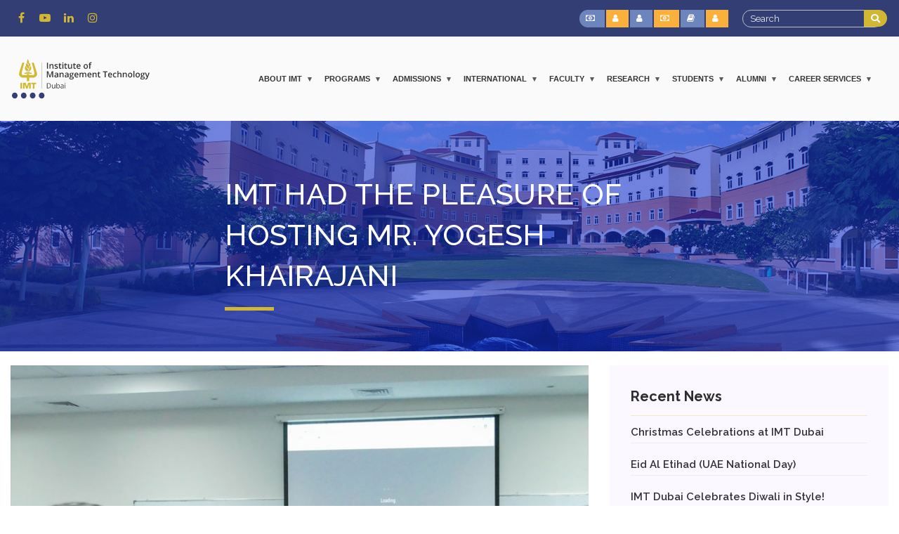

--- FILE ---
content_type: text/html; charset=UTF-8
request_url: https://www.imt.ac.ae/news-events/imt-had-the-pleasure-of-hosting-mr-yogesh-khairajani
body_size: 17656
content:
<!DOCTYPE html>
<html lang="en">
    <head>
        
        <!-- Google tag (gtag.js) -->
<script async src="https://www.googletagmanager.com/gtag/js?id=G-WGF28ZLX6E"></script>
<script>
  window.dataLayer = window.dataLayer || [];
  function gtag(){dataLayer.push(arguments);}
  gtag('js', new Date());

  gtag('config', 'G-WGF28ZLX6E');
</script>
        
        
        
        
        <meta charset="UTF-8">
        <meta http-equiv="X-UA-Compatible" content="IE=edge">
        <meta name="viewport" content="width=device-width, initial-scale=1">
        <title>IMT had the pleasure of hosting Mr. Yogesh Khairajani</title>
        <meta name="description" content="IMT had the pleasure of hosting Mr. Yogesh Khairajani" />
        <link rel="canonical" href="https://www.imt.ac.ae/news-events/imt-had-the-pleasure-of-hosting-mr-yogesh-khairajani" />
        <link rel="stylesheet" href="https://www.imt.ac.ae/assets/css/style.css?ver=24042023">
        <link rel="stylesheet" href="https://www.imt.ac.ae/assets/css/style/style.css">
        <link rel="stylesheet" href="https://www.imt.ac.ae/assets/css/responsive.css">
        <link rel="stylesheet" href="https://www.imt.ac.ae/assets/css/bootstrap.min.css">
        <link rel="stylesheet" href="https://www.imt.ac.ae/assets/menu-mob/material-design/css/material-design-iconic-font.css">
        <link rel="stylesheet" href="https://www.imt.ac.ae/assets/menu-mob/css/hs-menu.min.css">
        <link rel="preconnect" href="https://fonts.googleapis.com">
        <link rel="preconnect" href="https://fonts.gstatic.com" crossorigin>
        <link href="https://fonts.googleapis.com/css2?family=Open+Sans:wght@600&display=swap" rel="stylesheet">
        <link rel="shortcut icon" type="image/x-icon" href="https://www.imt.ac.ae/assets/images/fav_icon.png">
        <link href="https://fonts.googleapis.com/css2?family=Raleway:wght@400;500;600;700;800;900&display=swap" rel="stylesheet">
        <link href="https://use.fontawesome.com/releases/v5.0.1/css/all.css" rel="stylesheet">
        <link rel="stylesheet" type="text/css" media="all"
            href="https://maxcdn.bootstrapcdn.com/font-awesome/4.7.0/css/font-awesome.min.css">
            <link href="https://unpkg.com/aos@2.3.1/dist/aos.css" rel="stylesheet">
            <link rel="stylesheet" href="https://www.imt.ac.ae/assets/css/swiper.css">
            <!--
            <script src="https://www.imt.ac.ae/assets/js/jquery.min.js"></script>
            -->
            <script src="https://code.jquery.com/jquery-3.3.1.min.js"></script>
            <style>
                .menulevel-2 .mega-sub-menu:hover .mega-links-chiled{
                    position: fixed !important;
                    width:20%;
                }
                .menulevel-2 .mega-sub-menu .third-level{position: relative !important;}
                .menulevel-2 .mega-sub-menu .third-level:hover .mega-links-chiled{position: absolute !important;width:100%;top:0px;margin-left:100px;}
                
                .menulevel-32 .mega-sub-menu:hover .mega-links-chiled{
                    position: fixed !important;
                    width:15%;
                }
                .menulevel-32 .mega-sub-menu .third-level{position: relative !important;}
                .menulevel-32 .mega-sub-menu .third-level:hover .mega-links-chiled{position: absolute !important;width:100%;top:0px;margin-left:100px;}
                /*.menulevel-2 .mega-sub-menu .menu-main-item1:hover .mega-links-chiled.sub-menu-item.sub-mega.chliled-small{display:contents !important;}*/
                .mega-sub-menu .mega-links-chiled li{border-top:1px solid #333f74 !important;border-bottom:none !important;}
                /*.navbar .mega-menu{height:calc(150vh - 135px) !important;}*/

                .mega-sub-menu .mega-links-chiled li {
    border-bottom: 1px solid #333f74 !important;
    border-top: none !important;
}
                
                </style>
        </head>
        <body>
            <section class="topheder topblock">
                <div class="container-fluid">
                    <div class="header-top">
                        <div class="socialmedia">
                            <a href="https://www.facebook.com/imtdubaicampus/" target="_blank"><i class="fa fa-facebook" aria-hidden="true"></i></a>
                                                        <a href="https://www.youtube.com/user/imtdubaicampus" target="_blank"><i class="fa fa-youtube-play" aria-hidden="true"></i></a>
                            <a href="https://www.linkedin.com/school/234299" target="_blank"><i class="fa fa-linkedin" aria-hidden="true"></i></a>
                            <a href="https://www.instagram.com/imt_dubaicampus" target="_blank"><i class="fa fa-instagram" aria-hidden="true"></i></a>
                        </div>
                        <div class="topbar-right">
                            
                            <div class="toplinks">
                                    <ul>
                                    <li class="connect connect1 bg-two"><a href="https://www.imt.ac.ae/contact-us"><i class="fa fa-money" aria-hidden="true"></i><span class="display-nonespan"> Contact Us</span></a></li>
                                    <li class="bg-three"><a href="https://www.imt.ac.ae/apply-now"><i class="fa fa-user" aria-hidden="true"></i><span class="display-nonespan text-white"> Apply Now</span></a></li>
                                    <li class="bg-two"><a href="https://www.imt.ac.ae/career-with-us"><i class="fa fa-user" aria-hidden="true"></i><span class="display-nonespan text-white"> Careers</span></a></li>
                                    <li class="bg-three"> <a href="https://www.imt.ac.ae/payment-portal"><i class="fa fa-money" aria-hidden="true"></i><span class="display-nonespan"> Payment Portal</span></a></li>
                                    <li class="bg-two"><a href="http://10.1.1.25/" target="_blank" onclick="return confirm('Following this link opens a new browser tab and sends you to library outside of IMT Website')"><i class="fa fa-book" aria-hidden="true"></i><span class="display-nonespan"> Library</span></a></li>
                                    <li class="bg-secondary bg-three"><a href="https://www.imt.ac.ae/faculty-development-program"><i class="fa fa-user" aria-hidden="true"></i><span class="display-nonespan text-white">Faculty Development Programs </span> </a></li>
                                    
                                </ul>
                            </div>
                            <div class="search">
                                <form action="https://www.imt.ac.ae/search" id="searchFrm" method="post" accept-charset="utf-8">
<input type="hidden" name="csrf_test_name" value="cf5ff0ba9c746d42a1558b292e7bcf0e" />                                                                              
                                <input class="search-txt" type="text" name="search_txt" placeholder="Search">
                                <button class="search-btn" type="submit" >
                                    <i class="fas fa-search"></i>
                                </button>
                                </form>                            </div>
                            
                        </div>
                    </div>
                </div>
            </section>
            <div class="menublock topblock">
                <div class="container-fluid ">
                    <div class="header-common">
                        
                        <div class="logo">
                            <a href="https://www.imt.ac.ae/" class="logo">
                                <img src="https://www.imt.ac.ae/assets/images/imt-logo.svg">
                            </a>
                        </div>
                        
                        
                        <div class="menu menu-desk">
                            <header class="navbar sticky">
                                <div class="menu-btn">
                                    <div class="menu-btn__lines"></div>
                                </div>
                                <div class="menu">
                                    <ul class="menu-items">
                                                                                <li class="dropdown menulevel-2">
                                            <a href="javascript:void(0)"  class="menu-item first-item expand-btn">ABOUT IMT</a>
                                                                                        <div class="mega-menu sample mega-menu-com" id="menu2">
                                                <div class="content" style="grid-template-columns:repeat(2, 1fr)">
                                                                                                        <div class="col">
                                                        <section>
                                                                                                                        <ul class="mega-links">
                                                                                                                                <li class="mega-sub-menu">
                                                                                                                                        <a href="https://www.imt.ac.ae/about-imt-1" class="menu-item" >
                                                                    About IMT</a>
                                                                                                                                                                                                        </li>
                                                                                                                                <li class="mega-sub-menu">
                                                                                                                                        <a href="https://www.imt.ac.ae/vision-mission" class="menu-item" >
                                                                    Vision & Mission</a>
                                                                                                                                                                                                        </li>
                                                                                                                                <li class="mega-sub-menu">
                                                                                                                                        <a href="https://www.imt.ac.ae/strategic-goals-objectives" class="menu-item expand-btn" >
                                                                    Strategic  Goals & Objectives</a>
                                                                                                                                                                                                            <ul class="mega-links-chiled">
                                                                                                                                                <li role="navigation" class="menu-main-item1">
                                                                                                                                                        <a href="https://www.imt.ac.ae/action-plan-2022-2023" class="menu-item" >
                                                                            Action  Plan 2022-2023</a>
                                                                                                                                                        
                                                                                                                                                    </li>
                                                                                                                                            </ul>
                                                                                                                                    </li>
                                                                                                                                <li class="mega-sub-menu">
                                                                                                                                        <a href="https://www.imt.ac.ae/organizational-chart" class="menu-item" >
                                                                    Organizational Chart</a>
                                                                                                                                                                                                        </li>
                                                                                                                                <li class="mega-sub-menu">
                                                                                                                                        <a href="https://www.imt.ac.ae/board-of-governors" class="menu-item" >
                                                                    Board of Governors</a>
                                                                                                                                                                                                        </li>
                                                                                                                                <li class="mega-sub-menu">
                                                                                                                                        <a href="https://www.imt.ac.ae/standing-committees" class="menu-item" >
                                                                    Standing Committees</a>
                                                                                                                                                                                                        </li>
                                                                                                                                <li class="mega-sub-menu">
                                                                                                                                        <a href="https://www.imt.ac.ae/advisory-board" class="menu-item" >
                                                                    Advisory Board</a>
                                                                                                                                                                                                        </li>
                                                                                                                            </ul>
                                                                                                                    </section>
                                                    </div>
                                                                                                        <div class="col">
                                                        <section>
                                                                                                                        <ul class="mega-links">
                                                                                                                                <li class="mega-sub-menu">
                                                                                                                                        <a href="https://www.imt.ac.ae/accreditation-memberships" class="menu-item" >
                                                                    Accreditation & Memberships</a>
                                                                                                                                                                                                        </li>
                                                                                                                                <li class="mega-sub-menu">
                                                                                                                                        <a href="https://www.imt.ac.ae/manuals-and-handbooks" class="menu-item" >
                                                                    Manuals and Handbooks</a>
                                                                                                                                                                                                        </li>
                                                                                                                                <li class="mega-sub-menu">
                                                                                                                                        <a href="https://www.imt.ac.ae/message-from-the-dean" class="menu-item" >
                                                                    Message from the Dean</a>
                                                                                                                                                                                                        </li>
                                                                                                                                <li class="mega-sub-menu">
                                                                                                                                        <a href="https://www.imt.ac.ae/ethics-responsibility-sustainability" class="menu-item" >
                                                                    Ethics, Responsibility & Sustainability</a>
                                                                                                                                                                                                        </li>
                                                                                                                                <li class="mega-sub-menu">
                                                                                                                                        <a href="https://www.imt.ac.ae/un-global-compact" class="menu-item" >
                                                                    UN GLOBAL COMPACT</a>
                                                                                                                                                                                                        </li>
                                                                                                                                <li class="mega-sub-menu">
                                                                                                                                        <a href="https://www.imt.ac.ae/news-events" class="menu-item" >
                                                                    News & Events</a>
                                                                                                                                                                                                        </li>
                                                                                                                                <li class="mega-sub-menu">
                                                                                                                                        <a href="https://www.imt.ac.ae/senior-management-team-1" class="menu-item" >
                                                                    SENIOR MANAGEMENT TEAM</a>
                                                                                                                                                                                                        </li>
                                                                                                                            </ul>
                                                                                                                    </section>
                                                    </div>
                                                                                                    </div>
                                            </div>
                                                                                        </li>
                                        </li>
                                                                                <li class="dropdown menulevel-13">
                                            <a href="javascript:void(0)"  class="menu-item first-item expand-btn">PROGRAMS</a>
                                                                                        <div class="mega-menu sample mega-menu-com" id="menu13">
                                                <div class="content" style="grid-template-columns:repeat(2, 1fr)">
                                                                                                        <div class="col">
                                                        <section>
                                                            <div class="menu-title">GRADUATE</div>
                                                                                                                        <ul class="mega-links">
                                                                                                                                <li class="mega-sub-menu">
                                                                    
                                                                    <a href="https://www.imt.ac.ae/programs/1-year-mba" class="menu-item" >
                                                                    One Year MBA</a>
                                                                    
                                                                                                                                    </li>
                                                                                                                                <li class="mega-sub-menu">
                                                                    
                                                                    <a href="https://www.imt.ac.ae/programs/executive-emba-inactive" class="menu-item" >
                                                                    Executive EMBA (Inactive)</a>
                                                                    
                                                                                                                                    </li>
                                                                                                                            </ul>
                                                                                                                    </section>
                                                    </div>
                                                                                                        <div class="col">
                                                        <section>
                                                            <div class="menu-title">UNDERGRADUATE</div>
                                                                                                                        <ul class="mega-links">
                                                                                                                                <li class="mega-sub-menu">
                                                                    
                                                                    <a href="https://www.imt.ac.ae/programs/four-year-bba-weekday" class="menu-item" >
                                                                    Four Year BBA Weekday</a>
                                                                    
                                                                                                                                    </li>
                                                                                                                                <li class="mega-sub-menu">
                                                                    
                                                                    <a href="https://www.imt.ac.ae/programs/four-year-bba-weekend" class="menu-item" >
                                                                    Four Year BBA Weekend</a>
                                                                    
                                                                                                                                    </li>
                                                                                                                                <li class="mega-sub-menu">
                                                                    
                                                                    <a href="https://www.imt.ac.ae/programs/four-year-bsba-discontinuing" class="menu-item" >
                                                                    Four Year BSBA (Discontinuing)</a>
                                                                    
                                                                                                                                    </li>
                                                                                                                            </ul>
                                                                                                                    </section>
                                                    </div>
                                                                                                        <!-- <div class="col"><img src="assets/images/mega.png"/></div> -->
                                                </div>
                                            </div>
                                                                                        </li>
                                        </li>
                                                                                <li class="dropdown menulevel-3">
                                            <a href="javascript:void(0)"  class="menu-item first-item expand-btn">ADMISSIONS</a>
                                                                                        <div class="mega-menu sample mega-menu-com" id="menu3">
                                                <div class="content" style="grid-template-columns:repeat(3, 1fr)">
                                                                                                        <div class="col">
                                                        <section>
                                                            <div class="menu-title">ONE YEAR MBA</div>
                                                                                                                        <ul class="mega-links">
                                                                                                                                <li class="mega-sub-menu">
                                                                    
                                                                    <a href="https://www.imt.ac.ae/admission-requirements-4" class="menu-item" >
                                                                    Admission Requirements</a>
                                                                    
                                                                                                                                    </li>
                                                                                                                                <li class="mega-sub-menu">
                                                                    
                                                                    <a href="https://www.imt.ac.ae/attestation-of-documents" class="menu-item" >
                                                                    Attestation of Documents</a>
                                                                    
                                                                                                                                    </li>
                                                                                                                                <li class="mega-sub-menu">
                                                                    
                                                                    <a href="https://www.imt.ac.ae/download/QkRBRU1GTm0=" class="menu-item" target="_blank">
                                                                    Download Brochure</a>
                                                                    
                                                                                                                                    </li>
                                                                                                                                <li class="mega-sub-menu">
                                                                    
                                                                    <a href="https://www.imt.ac.ae/apply-now" class="menu-item" >
                                                                    Apply Now</a>
                                                                    
                                                                                                                                    </li>
                                                                                                                                <li class="mega-sub-menu">
                                                                    
                                                                    <a href="https://www.imt.ac.ae/tuition-fees" class="menu-item" >
                                                                    Tuition Fees</a>
                                                                    
                                                                                                                                    </li>
                                                                                                                                <li class="mega-sub-menu">
                                                                    
                                                                    <a href="https://www.imt.ac.ae/scholarship-mba-program" class="menu-item" >
                                                                    Scholarship MBA Program</a>
                                                                    
                                                                                                                                    </li>
                                                                                                                                <li class="mega-sub-menu">
                                                                    
                                                                    <a href="https://www.imt.ac.ae/card-privileges" class="menu-item" >
                                                                    Card Privileges</a>
                                                                    
                                                                                                                                    </li>
                                                                                                                                <li class="mega-sub-menu">
                                                                    
                                                                    <a href="https://www.imt.ac.ae/semester-credit-restriction-for-conditionally-admitted-students" class="menu-item" >
                                                                    Semester Credit Restriction  for conditionally admitted students</a>
                                                                    
                                                                                                                                    </li>
                                                                                                                            </ul>
                                                                                                                    </section>
                                                    </div>
                                                                                                        <div class="col">
                                                        <section>
                                                            <div class="menu-title">FOUR YEAR BBA</div>
                                                                                                                        <ul class="mega-links">
                                                                                                                                <li class="mega-sub-menu">
                                                                    
                                                                    <a href="https://www.imt.ac.ae/admission-requirements-5" class="menu-item" >
                                                                    Admission Requirements</a>
                                                                    
                                                                                                                                    </li>
                                                                                                                                <li class="mega-sub-menu">
                                                                    
                                                                    <a href="https://www.imt.ac.ae/attestation-of-documents-1" class="menu-item" >
                                                                    Attestation of Documents</a>
                                                                    
                                                                                                                                    </li>
                                                                                                                                <li class="mega-sub-menu">
                                                                    
                                                                    <a href="https://www.imt.ac.ae/download/VkdBR01nOHk=" class="menu-item" target="_blank">
                                                                    Download Brochure</a>
                                                                    
                                                                                                                                    </li>
                                                                                                                                <li class="mega-sub-menu">
                                                                    
                                                                    <a href="https://www.imt.ac.ae/apply-now" class="menu-item" >
                                                                    Apply Now</a>
                                                                    
                                                                                                                                    </li>
                                                                                                                                <li class="mega-sub-menu">
                                                                    
                                                                    <a href="https://www.imt.ac.ae/tuition-fees-1" class="menu-item" >
                                                                    Tuition Fees</a>
                                                                    
                                                                                                                                    </li>
                                                                                                                                <li class="mega-sub-menu">
                                                                    
                                                                    <a href="https://www.imt.ac.ae/transfer-admission" class="menu-item" >
                                                                    Transfer Admission</a>
                                                                    
                                                                                                                                    </li>
                                                                                                                                <li class="mega-sub-menu">
                                                                    
                                                                    <a href="https://www.imt.ac.ae/scholarship-bba-week-day-program" class="menu-item" >
                                                                    Scholarship BBA Week Day Program</a>
                                                                    
                                                                                                                                    </li>
                                                                                                                                <li class="mega-sub-menu">
                                                                    
                                                                    <a href="https://www.imt.ac.ae/card-privileges-1" class="menu-item" >
                                                                    Card Privileges</a>
                                                                    
                                                                                                                                    </li>
                                                                                                                                <li class="mega-sub-menu">
                                                                    
                                                                    <a href="https://www.imt.ac.ae/semester-credit-restriction-for-conditionally-admitted-students-1" class="menu-item" >
                                                                    Semester Credit Restriction  for conditionally admitted students</a>
                                                                    
                                                                                                                                    </li>
                                                                                                                            </ul>
                                                                                                                    </section>
                                                    </div>
                                                                                                        <div class="col">
                                                        <section>
                                                            <div class="menu-title">TOEFL ITP REGISTRATION FORM</div>
                                                                                                                        <ul class="mega-links">
                                                                                                                                <li class="mega-sub-menu">
                                                                    
                                                                    <a href="https://apply.amideast.org/onlinetestPurchase/uae/AvailableTests/Dubai/IMT%20BUSINESS%20SCHOOL%20-%20DUBAI/TOEFL%20ITP%20Test%20840%20Dh-229%20USD" class="menu-item" target="_blank">
                                                                    Register Now</a>
                                                                    
                                                                                                                                    </li>
                                                                                                                            </ul>
                                                                                                                    </section>
                                                    </div>
                                                                                                        <!-- <div class="col"><img src="assets/images/mega.png"/></div> -->
                                                </div>
                                            </div>
                                                                                        </li>
                                        </li>
                                                                                <li class="dropdown menulevel-26">
                                            <a href="javascript:void(0)"  class="menu-item first-item expand-btn">INTERNATIONAL</a>
                                                                                        <ul class="dropdown-menu sample subscrollmain" id="menu26">
                                                                                                <li class="menu-main-item">
                                                    <a href="https://www.imt.ac.ae/partner-institutes"  class="menu-item">Partner Institutes</a>
                                                                                                                                                        <li class="menu-main-item">
                                                    <a href="https://www.imt.ac.ae/international-exchange-program"  class="menu-item expandsingle-btn">International Exchange Program</a>
                                                                                                        <ul class="sub-menu-item subscrolla">
                                                                                                                <li style="color: #ccc;">
                                                            <a href="https://www.imt.ac.ae/international-exchanges"  class="menu-item">International Exchanges</a>
                                                                                                                    </li>
                                                                                                            </ul>
                                                                                                                                                        <li class="menu-main-item">
                                                    <a href="https://www.imt.ac.ae/contact-international-relations-office"  class="menu-item">Contact International Relations Office</a>
                                                                                                                                                        <li class="menu-main-item">
                                                    <a href="https://www.imt.ac.ae/global-immersion-programs"  class="menu-item">Global Immersion programs</a>
                                                                                                                                                        </ul>
                                                                                            </li>
                                        </li>
                                                                                <li class="dropdown menulevel-42">
                                            <a href="javascript:void(0)"  class="menu-item first-item expand-btn">FACULTY</a>
                                                                                        <ul class="dropdown-menu sample subscrollmain" id="menu42">
                                                                                                <li class="menu-main-item">
                                                    <a href="https://www.imt.ac.ae/faculty-directory-by-area"  class="menu-item">Faculty Directory by Area</a>
                                                                                                                                                        <li class="menu-main-item">
                                                    <a href="https://www.imt.ac.ae/faculty-directory-by-name"  class="menu-item">Faculty Directory by Name</a>
                                                                                                                                                        </ul>
                                                                                            </li>
                                        </li>
                                                                                <li class="dropdown menulevel-96">
                                            <a href="javascript:void(0)"  class="menu-item first-item expand-btn">RESEARCH</a>
                                                                                        <ul class="dropdown-menu sample subscrollmain" id="menu96">
                                                                                                <li class="menu-main-item">
                                                    <a href="https://www.imt.ac.ae/research-policy"  class="menu-item">Research Policy</a>
                                                                                                                                                        <li class="menu-main-item">
                                                    <a href="https://www.imt.ac.ae/gcc-focus-publications"  class="menu-item">GCC Focus Publications</a>
                                                                                                                                                        <li class="menu-main-item">
                                                    <a href="https://www.imt.ac.ae/seed-fund-projects"  class="menu-item">Seed Fund Projects</a>
                                                                                                                                                        <li class="menu-main-item">
                                                    <a href="https://www.imt.ac.ae/research-seminars"  class="menu-item">Research Seminars</a>
                                                                                                                                                        <li class="menu-main-item">
                                                    <a href="https://www.imt.ac.ae/research-publications"  class="menu-item">Research Publications</a>
                                                                                                                                                        <li class="menu-main-item">
                                                    <a href="https://www.imt.ac.ae/research-ethics-policy"  class="menu-item">Research Ethics Policy</a>
                                                                                                                                                        </ul>
                                                                                            </li>
                                        </li>
                                                                                <li class="dropdown menulevel-32">
                                            <a href="javascript:void(0)"  class="menu-item first-item expand-btn">STUDENTS</a>
                                                                                        <div class="mega-menu sample mega-menu-com" id="menu32">
                                                <div class="content" style="grid-template-columns:repeat(2, 1fr)">
                                                                                                        <div class="col">
                                                        <section>
                                                                                                                        <ul class="mega-links">
                                                                                                                                <li class="mega-sub-menu">
                                                                                                                                        <a href="https://www.imt.ac.ae/students-handbooks" class="menu-item" >
                                                                    Students Handbooks</a>
                                                                                                                                                                                                        </li>
                                                                                                                                <li class="mega-sub-menu">
                                                                                                                                        <a href="https://www.imt.ac.ae/student-policies" class="menu-item" >
                                                                    Student Policies</a>
                                                                                                                                                                                                        </li>
                                                                                                                                <li class="mega-sub-menu">
                                                                                                                                        <a href="https://www.imt.ac.ae/academic-calendar-4" class="menu-item" >
                                                                    Academic Calendar</a>
                                                                                                                                                                                                        </li>
                                                                                                                                <li class="mega-sub-menu">
                                                                                                                                        <a href="https://www.imt.ac.ae/community-outreach-program" class="menu-item" >
                                                                    Community Outreach Program</a>
                                                                                                                                                                                                        </li>
                                                                                                                                <li class="mega-sub-menu">
                                                                                                                                        <a href="https://www.imt.ac.ae/internship-program" class="menu-item" >
                                                                    Internship Program</a>
                                                                                                                                                                                                        </li>
                                                                                                                                <li class="mega-sub-menu">
                                                                                                                                        <a href="https://www.imt.ac.ae/workshops-one-year-mba-program" class="menu-item" >
                                                                    Workshops - One Year MBA Program</a>
                                                                                                                                                                                                        </li>
                                                                                                                                <li class="mega-sub-menu">
                                                                                                                                        <a href="https://www.imt.ac.ae/four-year-bba-industry-readiness-programs" class="menu-item" >
                                                                    Four Year BBA - Industry Readiness Programs</a>
                                                                                                                                                                                                        </li>
                                                                                                                                <li class="mega-sub-menu">
                                                                                                                                        <a href="https://www.imt.ac.ae/grade-appeals" class="menu-item" >
                                                                    Grade Appeals</a>
                                                                                                                                                                                                        </li>
                                                                                                                                <li class="mega-sub-menu">
                                                                                                                                        <a href="https://www.imt.ac.ae/repetition-of-course" class="menu-item" >
                                                                    Repetition of Course</a>
                                                                                                                                                                                                        </li>
                                                                                                                                <li class="mega-sub-menu">
                                                                                                                                        <a href="https://www.imt.ac.ae/withdrawal-policy" class="menu-item" >
                                                                    Withdrawal Policy</a>
                                                                                                                                                                                                        </li>
                                                                                                                                <li class="mega-sub-menu">
                                                                                                                                        <a href="https://www.imt.ac.ae/deferment-policy" class="menu-item" >
                                                                    Deferment Policy</a>
                                                                                                                                                                                                        </li>
                                                                                                                            </ul>
                                                                                                                    </section>
                                                    </div>
                                                                                                        <div class="col">
                                                        <section>
                                                                                                                        <ul class="mega-links">
                                                                                                                                <li class="mega-sub-menu">
                                                                                                                                        <a href="https://www.imt.ac.ae/events-details" class="menu-item expand-btn" >
                                                                    Event</a>
                                                                                                                                                                                                            <ul class="mega-links-chiled">
                                                                                                                                                <li role="navigation" class="menu-main-item1">
                                                                                                                                                        <a href="https://www.imt.ac.ae/events-details" class="menu-item" >
                                                                            Events Details</a>
                                                                                                                                                        
                                                                                                                                                    </li>
                                                                                                                                                <li role="navigation" class="menu-main-item1">
                                                                                                                                                        <a href="https://www.imt.ac.ae/Vaudeville" class="menu-item" target="_blank">
                                                                            Vaudeville</a>
                                                                                                                                                        
                                                                                                                                                    </li>
                                                                                                                                            </ul>
                                                                                                                                    </li>
                                                                                                                                <li class="mega-sub-menu">
                                                                                                                                        <a href="https://www.imt.ac.ae/tuition-fess-and-payment-schedule" class="menu-item" >
                                                                    Tuition Fess and Payment Schedule</a>
                                                                                                                                                                                                        </li>
                                                                                                                                <li class="mega-sub-menu">
                                                                                                                                        <a href="https://www.imt.ac.ae/dismissal-from-program" class="menu-item" >
                                                                    Dismissal from program</a>
                                                                                                                                                                                                        </li>
                                                                                                                                <li class="mega-sub-menu">
                                                                                                                                        <a href="https://www.imt.ac.ae/student-council" class="menu-item" >
                                                                    Student Council</a>
                                                                                                                                                                                                        </li>
                                                                                                                                <li class="mega-sub-menu">
                                                                                                                                        <a href="https://www.imt.ac.ae/student-counselling" class="menu-item" >
                                                                    Student Counselling</a>
                                                                                                                                                                                                        </li>
                                                                                                                                <li class="mega-sub-menu">
                                                                                                                                        <a href="https://www.imt.ac.ae/student-life-at-imt" class="menu-item" >
                                                                    Student Life at IMT</a>
                                                                                                                                                                                                        </li>
                                                                                                                                <li class="mega-sub-menu">
                                                                                                                                        <a href="https://www.imt.ac.ae/transportation" class="menu-item" >
                                                                    Transportation</a>
                                                                                                                                                                                                        </li>
                                                                                                                                <li class="mega-sub-menu">
                                                                                                                                        <a href="https://www.imt.ac.ae/visa-and-health-insurance" class="menu-item" >
                                                                    Visa and health insurance</a>
                                                                                                                                                                                                        </li>
                                                                                                                                <li class="mega-sub-menu">
                                                                                                                                        <a href="https://www.imt.ac.ae/first-week-imt" class="menu-item" >
                                                                    First Week @ IMT</a>
                                                                                                                                                                                                        </li>
                                                                                                                                <li class="mega-sub-menu">
                                                                                                                                        <a href="https://www.imt.ac.ae/student-committees" class="menu-item" >
                                                                    Student Committees</a>
                                                                                                                                                                                                        </li>
                                                                                                                                <li class="mega-sub-menu">
                                                                                                                                        <a href="https://www.imt.ac.ae/facilities" class="menu-item" >
                                                                    Facilities</a>
                                                                                                                                                                                                        </li>
                                                                                                                            </ul>
                                                                                                                    </section>
                                                    </div>
                                                                                                    </div>
                                            </div>
                                                                                        </li>
                                        </li>
                                                                                <li class="dropdown menulevel-43">
                                            <a href="javascript:void(0)"  class="menu-item first-item expand-btn">ALUMNI</a>
                                                                                        <ul class="dropdown-menu sample subscrollmain" id="menu43">
                                                                                                <li class="menu-main-item">
                                                    <a href="https://www.imt.ac.ae/alumni-speak"  class="menu-item">Alumni Speak</a>
                                                                                                                                                        <li class="menu-main-item">
                                                    <a href="https://www.imt.ac.ae/alumni-events"  class="menu-item">Alumni Events</a>
                                                                                                                                                        <li class="menu-main-item">
                                                    <a href="https://www.imt.ac.ae/alumni-registration"  class="menu-item">Alumni Registration</a>
                                                                                                                                                        <li class="menu-main-item">
                                                    <a href="https://www.imt.ac.ae/alumni-gallery"  class="menu-item">Alumni Gallery</a>
                                                                                                                                                        </ul>
                                                                                            </li>
                                        </li>
                                                                                <li class="dropdown menulevel-20">
                                            <a href="javascript:void(0)"  class="menu-item first-item expand-btn">CAREER SERVICES</a>
                                                                                        <ul class="dropdown-menu sample subscrollmain" id="menu20">
                                                                                                <li class="menu-main-item">
                                                    <a href="https://www.imt.ac.ae/corporate-connect"  class="menu-item">Corporate Connect</a>
                                                                                                                                                        <li class="menu-main-item">
                                                    <a href="https://www.imt.ac.ae/uploads/page_files/Internship-Placements.pdf"  class="menu-item">Internship Placements</a>
                                                                                                                                                        <li class="menu-main-item">
                                                    <a href="https://www.imt.ac.ae/our-recruiters"  class="menu-item">Our Recruiters</a>
                                                                                                                                                        <li class="menu-main-item">
                                                    <a href="https://www.imt.ac.ae/contact-ocs"  class="menu-item">Contact OCS</a>
                                                                                                                                                        </ul>
                                                                                            </li>
                                        </li>
                                                                                <!--
                                        <li>
                                            <a href="https://www.imt.ac.ae/contact" class="menu-item first-item">CONNECT WITH US</a>
                                        </li>
                                         <div class="toggle">
                                            <img src="https://www.imt.ac.ae/assets/images/toggle.svg">
                                        </div> -->
                                    </ul>
                                </div>
                            </header>
                        </div>
                        <header class="hs-menubar menu-mob">
                            <div class="menu-trigger"> <i class="zmdi zmdi-menu"></i></div>
                            
                        </header>
                        <nav class="hs-navigation">
                            <ul class="nav-links">
                                                                <li class="has-child">
                                <span class="its-parent">ABOUT IMT</span>
                                                                <ul class="its-children">
                                                                        <li  style="position:relative;">
                                    <a href="https://www.imt.ac.ae/about-imt-1" >ABOUT IMT</a>
                                                                    </li>
                                                                    <li  style="position:relative;">
                                    <a href="https://www.imt.ac.ae/vision-mission" >VISION & MISSION</a>
                                                                    </li>
                                                                    <li class="has-child" style="position:relative;">
                                    <a href="https://www.imt.ac.ae/strategic-goals-objectives" >STRATEGIC  GOALS & OBJECTIVES</a>
                                                                        <span class="its-parent" style="position:absolute;top:0;right:0"></span>
                                    <ul class="its-children">
                                                                                <li  style="position:relative;">
                                            <a href="https://www.imt.ac.ae/action-plan-2022-2023" >ACTION  PLAN 2022-2023</a>
                                                                                    </li>
                                                                            </ul>
                                                                    </li>
                                                                    <li  style="position:relative;">
                                    <a href="https://www.imt.ac.ae/organizational-chart" >ORGANIZATIONAL CHART</a>
                                                                    </li>
                                                                    <li  style="position:relative;">
                                    <a href="https://www.imt.ac.ae/accreditation-memberships" >ACCREDITATION & MEMBERSHIPS</a>
                                                                    </li>
                                                                    <li  style="position:relative;">
                                    <a href="https://www.imt.ac.ae/manuals-and-handbooks" >MANUALS AND HANDBOOKS</a>
                                                                    </li>
                                                                    <li  style="position:relative;">
                                    <a href="https://www.imt.ac.ae/message-from-the-dean" >MESSAGE FROM THE DEAN</a>
                                                                    </li>
                                                                    <li  style="position:relative;">
                                    <a href="https://www.imt.ac.ae/board-of-governors" >BOARD OF GOVERNORS</a>
                                                                    </li>
                                                                    <li  style="position:relative;">
                                    <a href="https://www.imt.ac.ae/standing-committees" >STANDING COMMITTEES</a>
                                                                    </li>
                                                                    <li  style="position:relative;">
                                    <a href="https://www.imt.ac.ae/advisory-board" >ADVISORY BOARD</a>
                                                                    </li>
                                                                    <li  style="position:relative;">
                                    <a href="https://www.imt.ac.ae/ethics-responsibility-sustainability" >ETHICS, RESPONSIBILITY & SUSTAINABILITY</a>
                                                                    </li>
                                                                    <li  style="position:relative;">
                                    <a href="https://www.imt.ac.ae/un-global-compact" >UN GLOBAL COMPACT</a>
                                                                    </li>
                                                                    <li  style="position:relative;">
                                    <a href="https://www.imt.ac.ae/news-events" >NEWS & EVENTS</a>
                                                                    </li>
                                                                    <li  style="position:relative;">
                                    <a href="https://www.imt.ac.ae/senior-management-team-1" >SENIOR MANAGEMENT TEAM</a>
                                                                    </li>
                                                            </ul>
                                                    </li>
                                                        <li class="has-child">
                                <span class="its-parent">PROGRAMS</span>
                                                                <ul class="its-children">
                                                                        <li class="has-child" style="position:relative;">
                                    <a href="javascript:void(0)" >GRADUATE</a>
                                                                        <span class="its-parent" style="position:absolute;top:0;right:0"></span>
                                    <ul class="its-children">
                                                                                <li  style="position:relative;">
                                            <a href="https://www.imt.ac.ae/programs/1-year-mba" >ONE YEAR MBA</a>
                                                                                    </li>
                                                                                <li  style="position:relative;">
                                            <a href="https://www.imt.ac.ae/programs/executive-emba-inactive" >EXECUTIVE EMBA (INACTIVE)</a>
                                                                                    </li>
                                                                            </ul>
                                                                    </li>
                                                                    <li class="has-child" style="position:relative;">
                                    <a href="javascript:void(0)" >UNDERGRADUATE</a>
                                                                        <span class="its-parent" style="position:absolute;top:0;right:0"></span>
                                    <ul class="its-children">
                                                                                <li  style="position:relative;">
                                            <a href="https://www.imt.ac.ae/programs/four-year-bba-weekday" >FOUR YEAR BBA WEEKDAY</a>
                                                                                    </li>
                                                                                <li  style="position:relative;">
                                            <a href="https://www.imt.ac.ae/programs/four-year-bba-weekend" >FOUR YEAR BBA WEEKEND</a>
                                                                                    </li>
                                                                                <li  style="position:relative;">
                                            <a href="https://www.imt.ac.ae/programs/four-year-bsba-discontinuing" >FOUR YEAR BSBA (DISCONTINUING)</a>
                                                                                    </li>
                                                                            </ul>
                                                                    </li>
                                                            </ul>
                                                    </li>
                                                        <li class="has-child">
                                <span class="its-parent">ADMISSIONS</span>
                                                                <ul class="its-children">
                                                                        <li class="has-child" style="position:relative;">
                                    <a href="javascript:void(0)" >ONE YEAR MBA</a>
                                                                        <span class="its-parent" style="position:absolute;top:0;right:0"></span>
                                    <ul class="its-children">
                                                                                <li  style="position:relative;">
                                            <a href="https://www.imt.ac.ae/admission-requirements-4" >ADMISSION REQUIREMENTS</a>
                                                                                    </li>
                                                                                <li  style="position:relative;">
                                            <a href="https://www.imt.ac.ae/attestation-of-documents" >ATTESTATION OF DOCUMENTS</a>
                                                                                    </li>
                                                                                <li  style="position:relative;">
                                            <a href="https://www.imt.ac.ae/download/VkdBRk1WVmc=" target="_blank">DOWNLOAD BROCHURE</a>
                                                                                    </li>
                                                                                <li  style="position:relative;">
                                            <a href="https://www.imt.ac.ae/apply-now" >APPLY NOW</a>
                                                                                    </li>
                                                                                <li  style="position:relative;">
                                            <a href="https://www.imt.ac.ae/tuition-fees" >TUITION FEES</a>
                                                                                    </li>
                                                                                <li  style="position:relative;">
                                            <a href="https://www.imt.ac.ae/scholarship-mba-program" >SCHOLARSHIP MBA PROGRAM</a>
                                                                                    </li>
                                                                                <li  style="position:relative;">
                                            <a href="https://www.imt.ac.ae/card-privileges" >CARD PRIVILEGES</a>
                                                                                    </li>
                                                                                <li  style="position:relative;">
                                            <a href="https://www.imt.ac.ae/semester-credit-restriction-for-conditionally-admitted-students" >SEMESTER CREDIT RESTRICTION  FOR CONDITIONALLY ADMITTED STUDENTS</a>
                                                                                    </li>
                                                                            </ul>
                                                                    </li>
                                                                    <li class="has-child" style="position:relative;">
                                    <a href="javascript:void(0)" >FOUR YEAR BBA</a>
                                                                        <span class="its-parent" style="position:absolute;top:0;right:0"></span>
                                    <ul class="its-children">
                                                                                <li  style="position:relative;">
                                            <a href="https://www.imt.ac.ae/admission-requirements-5" >ADMISSION REQUIREMENTS</a>
                                                                                    </li>
                                                                                <li  style="position:relative;">
                                            <a href="https://www.imt.ac.ae/attestation-of-documents-1" >ATTESTATION OF DOCUMENTS</a>
                                                                                    </li>
                                                                                <li  style="position:relative;">
                                            <a href="https://www.imt.ac.ae/download/RHpzQ05sSnY=" target="_blank">DOWNLOAD BROCHURE</a>
                                                                                    </li>
                                                                                <li  style="position:relative;">
                                            <a href="https://www.imt.ac.ae/apply-now" >APPLY NOW</a>
                                                                                    </li>
                                                                                <li  style="position:relative;">
                                            <a href="https://www.imt.ac.ae/tuition-fees-1" >TUITION FEES</a>
                                                                                    </li>
                                                                                <li  style="position:relative;">
                                            <a href="https://www.imt.ac.ae/transfer-admission" >TRANSFER ADMISSION</a>
                                                                                    </li>
                                                                                <li  style="position:relative;">
                                            <a href="https://www.imt.ac.ae/scholarship-bba-week-day-program" >SCHOLARSHIP BBA WEEK DAY PROGRAM</a>
                                                                                    </li>
                                                                                <li  style="position:relative;">
                                            <a href="https://www.imt.ac.ae/card-privileges-1" >CARD PRIVILEGES</a>
                                                                                    </li>
                                                                                <li  style="position:relative;">
                                            <a href="https://www.imt.ac.ae/semester-credit-restriction-for-conditionally-admitted-students-1" >SEMESTER CREDIT RESTRICTION  FOR CONDITIONALLY ADMITTED STUDENTS</a>
                                                                                    </li>
                                                                            </ul>
                                                                    </li>
                                                                    <li class="has-child" style="position:relative;">
                                    <a href="https://apply.amideast.org/onlinetestPurchase/uae/AvailableTests/Dubai/IMT%20BUSINESS%20SCHOOL%20-%20DUBAI/TOEFL%20ITP%20Test%20840%20Dh-229%20USD" target="_blank">TOEFL ITP REGISTRATION FORM</a>
                                                                        <span class="its-parent" style="position:absolute;top:0;right:0"></span>
                                    <ul class="its-children">
                                                                                <li  style="position:relative;">
                                            <a href="https://apply.amideast.org/onlinetestPurchase/uae/AvailableTests/Dubai/IMT%20BUSINESS%20SCHOOL%20-%20DUBAI/TOEFL%20ITP%20Test%20840%20Dh-229%20USD" target="_blank">REGISTER NOW</a>
                                                                                    </li>
                                                                            </ul>
                                                                    </li>
                                                            </ul>
                                                    </li>
                                                        <li class="has-child">
                                <span class="its-parent">INTERNATIONAL</span>
                                                                <ul class="its-children">
                                                                        <li  style="position:relative;">
                                    <a href="https://www.imt.ac.ae/partner-institutes" >PARTNER INSTITUTES</a>
                                                                    </li>
                                                                    <li class="has-child" style="position:relative;">
                                    <a href="https://www.imt.ac.ae/international-exchange-program" >INTERNATIONAL EXCHANGE PROGRAM</a>
                                                                        <span class="its-parent" style="position:absolute;top:0;right:0"></span>
                                    <ul class="its-children">
                                                                                <li  style="position:relative;">
                                            <a href="https://www.imt.ac.ae/international-exchanges" >INTERNATIONAL EXCHANGES</a>
                                                                                    </li>
                                                                            </ul>
                                                                    </li>
                                                                    <li  style="position:relative;">
                                    <a href="https://www.imt.ac.ae/contact-international-relations-office" >CONTACT INTERNATIONAL RELATIONS OFFICE</a>
                                                                    </li>
                                                                    <li  style="position:relative;">
                                    <a href="https://www.imt.ac.ae/global-immersion-programs" >GLOBAL IMMERSION PROGRAMS</a>
                                                                    </li>
                                                            </ul>
                                                    </li>
                                                        <li class="has-child">
                                <span class="its-parent">FACULTY</span>
                                                                <ul class="its-children">
                                                                        <li  style="position:relative;">
                                    <a href="https://www.imt.ac.ae/faculty-directory-by-area" >FACULTY DIRECTORY BY AREA</a>
                                                                    </li>
                                                                    <li  style="position:relative;">
                                    <a href="https://www.imt.ac.ae/faculty-directory-by-name" >FACULTY DIRECTORY BY NAME</a>
                                                                    </li>
                                                            </ul>
                                                    </li>
                                                        <li class="has-child">
                                <span class="its-parent">RESEARCH</span>
                                                                <ul class="its-children">
                                                                        <li  style="position:relative;">
                                    <a href="https://www.imt.ac.ae/research-policy" >RESEARCH POLICY</a>
                                                                    </li>
                                                                    <li  style="position:relative;">
                                    <a href="https://www.imt.ac.ae/gcc-focus-publications" >GCC FOCUS PUBLICATIONS</a>
                                                                    </li>
                                                                    <li  style="position:relative;">
                                    <a href="https://www.imt.ac.ae/seed-fund-projects" >SEED FUND PROJECTS</a>
                                                                    </li>
                                                                    <li  style="position:relative;">
                                    <a href="https://www.imt.ac.ae/research-seminars" >RESEARCH SEMINARS</a>
                                                                    </li>
                                                                    <li  style="position:relative;">
                                    <a href="https://www.imt.ac.ae/research-publications" >RESEARCH PUBLICATIONS</a>
                                                                    </li>
                                                                    <li  style="position:relative;">
                                    <a href="https://www.imt.ac.ae/research-ethics-policy" >RESEARCH ETHICS POLICY</a>
                                                                    </li>
                                                            </ul>
                                                    </li>
                                                        <li class="has-child">
                                <span class="its-parent">STUDENTS</span>
                                                                <ul class="its-children">
                                                                        <li  style="position:relative;">
                                    <a href="https://www.imt.ac.ae/students-handbooks" >STUDENTS HANDBOOKS</a>
                                                                    </li>
                                                                    <li  style="position:relative;">
                                    <a href="https://www.imt.ac.ae/student-policies" >STUDENT POLICIES</a>
                                                                    </li>
                                                                    <li  style="position:relative;">
                                    <a href="https://www.imt.ac.ae/academic-calendar-4" >ACADEMIC CALENDAR</a>
                                                                    </li>
                                                                    <li class="has-child" style="position:relative;">
                                    <a href="" >EVENT</a>
                                                                        <span class="its-parent" style="position:absolute;top:0;right:0"></span>
                                    <ul class="its-children">
                                                                                <li  style="position:relative;">
                                            <a href="https://www.imt.ac.ae/events-details" >EVENTS DETAILS</a>
                                                                                    </li>
                                                                                <li  style="position:relative;">
                                            <a href="https://www.imt.ac.ae/Vaudeville" target="_blank">VAUDEVILLE</a>
                                                                                    </li>
                                                                            </ul>
                                                                    </li>
                                                                    <li  style="position:relative;">
                                    <a href="https://www.imt.ac.ae/community-outreach-program" >COMMUNITY OUTREACH PROGRAM</a>
                                                                    </li>
                                                                    <li  style="position:relative;">
                                    <a href="https://www.imt.ac.ae/internship-program" >INTERNSHIP PROGRAM</a>
                                                                    </li>
                                                                    <li  style="position:relative;">
                                    <a href="https://www.imt.ac.ae/workshops-one-year-mba-program" >WORKSHOPS - ONE YEAR MBA PROGRAM</a>
                                                                    </li>
                                                                    <li  style="position:relative;">
                                    <a href="https://www.imt.ac.ae/four-year-bba-industry-readiness-programs" >FOUR YEAR BBA - INDUSTRY READINESS PROGRAMS</a>
                                                                    </li>
                                                                    <li  style="position:relative;">
                                    <a href="https://www.imt.ac.ae/grade-appeals" >GRADE APPEALS</a>
                                                                    </li>
                                                                    <li  style="position:relative;">
                                    <a href="https://www.imt.ac.ae/repetition-of-course" >REPETITION OF COURSE</a>
                                                                    </li>
                                                                    <li  style="position:relative;">
                                    <a href="https://www.imt.ac.ae/withdrawal-policy" >WITHDRAWAL POLICY</a>
                                                                    </li>
                                                                    <li  style="position:relative;">
                                    <a href="https://www.imt.ac.ae/deferment-policy" >DEFERMENT POLICY</a>
                                                                    </li>
                                                                    <li  style="position:relative;">
                                    <a href="https://www.imt.ac.ae/tuition-fess-and-payment-schedule" >TUITION FESS AND PAYMENT SCHEDULE</a>
                                                                    </li>
                                                                    <li  style="position:relative;">
                                    <a href="https://www.imt.ac.ae/dismissal-from-program" >DISMISSAL FROM PROGRAM</a>
                                                                    </li>
                                                                    <li  style="position:relative;">
                                    <a href="https://www.imt.ac.ae/student-council" >STUDENT COUNCIL</a>
                                                                    </li>
                                                                    <li  style="position:relative;">
                                    <a href="https://www.imt.ac.ae/student-counselling" >STUDENT COUNSELLING</a>
                                                                    </li>
                                                                    <li  style="position:relative;">
                                    <a href="https://www.imt.ac.ae/student-life-at-imt" >STUDENT LIFE AT IMT</a>
                                                                    </li>
                                                                    <li  style="position:relative;">
                                    <a href="https://www.imt.ac.ae/transportation" >TRANSPORTATION</a>
                                                                    </li>
                                                                    <li  style="position:relative;">
                                    <a href="https://www.imt.ac.ae/visa-and-health-insurance" >VISA AND HEALTH INSURANCE</a>
                                                                    </li>
                                                                    <li  style="position:relative;">
                                    <a href="https://www.imt.ac.ae/first-week-imt" >FIRST WEEK @ IMT</a>
                                                                    </li>
                                                                    <li  style="position:relative;">
                                    <a href="https://www.imt.ac.ae/student-committees" >STUDENT COMMITTEES</a>
                                                                    </li>
                                                                    <li  style="position:relative;">
                                    <a href="https://www.imt.ac.ae/facilities" >FACILITIES</a>
                                                                    </li>
                                                            </ul>
                                                    </li>
                                                        <li class="has-child">
                                <span class="its-parent">ALUMNI</span>
                                                                <ul class="its-children">
                                                                        <li  style="position:relative;">
                                    <a href="https://www.imt.ac.ae/alumni-speak" >ALUMNI SPEAK</a>
                                                                    </li>
                                                                    <li  style="position:relative;">
                                    <a href="https://www.imt.ac.ae/alumni-events" >ALUMNI EVENTS</a>
                                                                    </li>
                                                                    <li  style="position:relative;">
                                    <a href="https://www.imt.ac.ae/alumni-registration" >ALUMNI REGISTRATION</a>
                                                                    </li>
                                                                    <li  style="position:relative;">
                                    <a href="https://www.imt.ac.ae/alumni-gallery" >ALUMNI GALLERY</a>
                                                                    </li>
                                                            </ul>
                                                    </li>
                                                        <li class="has-child">
                                <span class="its-parent">CAREER SERVICES</span>
                                                                <ul class="its-children">
                                                                        <li  style="position:relative;">
                                    <a href="https://www.imt.ac.ae/corporate-connect" >CORPORATE CONNECT</a>
                                                                    </li>
                                                                    <li  style="position:relative;">
                                    <a href="" >INTERNSHIP PLACEMENTS</a>
                                                                    </li>
                                                                    <li  style="position:relative;">
                                    <a href="https://www.imt.ac.ae/our-recruiters" >OUR RECRUITERS</a>
                                                                    </li>
                                                                    <li  style="position:relative;">
                                    <a href="https://www.imt.ac.ae/contact-ocs" >CONTACT OCS</a>
                                                                    </li>
                                                            </ul>
                                                    </li>
                                                <!--//has-child-->
                        <div class="topbar-right top-menu-mob">
                        <div class="toplinks">
                                    <ul>
                                  
                                    <li class="bg-three"><a href="https://www.imt.ac.ae/apply-now"><i class="fa fa-user" aria-hidden="true"></i><span class="display-nonespan text-white"> Apply Now</span></a></li>
                                    <li class="bg-three"> <a href="https://www.imt.ac.ae/payment-portal"><i class="fa fa-money" aria-hidden="true"></i><span class="display-nonespan"> Payment Portal</span></a></li>
                                    <li class="bg-two"><a href="http://10.1.1.25/" target="_blank" onclick="return confirm('Following this link opens a new browser tab and sends you to library outside of IMT Website')"><i class="fa fa-book" aria-hidden="true"></i><span class="display-nonespan"> Library</span></a></li>
                                    <li class="connect connect1 bg-two"><a href="https://www.imt.ac.ae/contact-us"><i class="fa fa-money" aria-hidden="true"></i><span class="display-nonespan"> Contact Us</span></a></li>
                                    <li class="bg-two"><a href="https://www.imt.ac.ae/career-with-us"><i class="fa fa-user" aria-hidden="true"></i><span class="display-nonespan text-white"> Careers</span></a></li>
                                    <!--<li class="bg-secondary bg-three"><a href="https://www.imt.ac.ae/faculty-development-program"><i class="fa fa-user" aria-hidden="true"></i><span class="display-nonespan text-white">Faculty Development Programs </span> </a></li>-->
                                    <!--<li class="covid-update  bg-one">-->
                                    <!--    <a href="https://www.imt.ac.ae/covid-update"><span><i class="fa fa-medkit" aria-hidden="true"></i><span class="display-nonespan"> COVID 19 Updates</span></a>-->
                                    <!--</li>-->
                                </ul>
                            </div>
                            <div class="search">
                                <form action="https://www.imt.ac.ae/search" id="searchFrm" method="post" accept-charset="utf-8">
<input type="hidden" name="csrf_test_name" value="cf5ff0ba9c746d42a1558b292e7bcf0e" />                                                             
                                <input class="search-txt" type="text" name="search_txt" placeholder="Search">
                                <button class="search-btn" type="submit" >
                                    <i class="fas fa-search"></i>
                                </button>
                                </form>                            </div>
                        </div>
                    </ul>
                </nav>
            </div>
            <div class="overlay"></div>
        </div>
    </div><section class="banner detail-page-banner"> 
    <div class="slider-area">
        <div class="slider-height2 slider-bg2 hero-overly d-flex align-items-center inside-page-banner" style="background: url(https://www.imt.ac.ae/uploads/page/top-banner99.jpg);">
            <div class="hero-caption hero-caption2">
                <h2>IMT had the pleasure of hosting Mr. Yogesh Khairajani</h2>
            </div>
        </div>
    </div>
</section>
<section class="blog_area section-padding">
  <div class="container">
    <div class="row">
      <div class="col-lg-8 mb-5 mb-lg-0 no-margin-mob">
        <div class="blog_left_sidebar">
          <article class="blog_item no-margin">
            <div class="blog_item_img">
              <img class="card-img rounded-0" src="https://www.imt.ac.ae/uploads/blog/70.jpg">
              
            </div>
            <div class="blog_details">
              <a class="d-inline-block" href="#">
                <h2 class="blog-head" style="color: #d2b732;">IMT had the pleasure of hosting Mr. Yogesh Khairajani</h2>
              </a>
              <h4 class="blog-head">January 15, 2020</h4>
              <!-- <h6 class="blog-date"> December 15th 2010</h6> -->
              <p><p>IMT Dubai was delighted to host Mr. Yogesh Khairajani and his team from&nbsp;Century Financial&nbsp;at its campus. The students got a hands-on experience of trading through the demo trading accounts given by them.</p>

<p>Mr. Khairajani highlighted the fact that traders are not always rational, their psychology also comes to play. He went on to briefly explain the concept of behavioral finance which comes as a topic of great importance in the current scenario. Mr. Khairajani also shared some dos and don&rsquo;ts to keep in mind while trading. Last but not the least, he emphasized on the importance of reading and staying aware of the current surroundings.<br />
We would like to extend our sincere gratitude to Mr. Yogesh Khairajani and Century Financial for enlightening us with the psychology of trading.</p>
</p>
              
            </div>
          </article>
                  </div>
      </div>
      <div class="col-lg-4">
        <div class="blog_right_sidebar">
          
          <aside class="single_sidebar_widget post_category_widget">
            <h4 class="widget_title" style="color: #2d2d2d;">Recent News</h4>
            <ul class="list cat-list">
                              <li>
                <a href="https://www.imt.ac.ae/news-events/christmas-celebrations-at-imt-dubai" class="d-flex">
                  <p>Christmas Celebrations at IMT Dubai</p>
                  
                </a>
              </li>
                              <li>
                <a href="https://www.imt.ac.ae/news-events/eid-al-etihad-uae-national-day" class="d-flex">
                  <p>Eid Al Etihad (UAE National Day)</p>
                  
                </a>
              </li>
                              <li>
                <a href="https://www.imt.ac.ae/news-events/imt-dubai-celebrates-diwali-in-style" class="d-flex">
                  <p>IMT Dubai Celebrates Diwali in Style!</p>
                  
                </a>
              </li>
                              <li>
                <a href="https://www.imt.ac.ae/news-events/flag-day" class="d-flex">
                  <p>Flag day</p>
                  
                </a>
              </li>
                              <li>
                <a href="https://www.imt.ac.ae/news-events/engaging-session-with-dubai-police" class="d-flex">
                  <p>Engaging Session with Dubai Police</p>
                  
                </a>
              </li>
                              <li>
                <a href="https://www.imt.ac.ae/news-events/orientation-international-exchange-program" class="d-flex">
                  <p>Orientation - International Exchange Program</p>
                  
                </a>
              </li>
                              <li>
                <a href="https://www.imt.ac.ae/news-events/international-student-immersion-program-1" class="d-flex">
                  <p>International Student Immersion Program</p>
                  
                </a>
              </li>
                              <li>
                <a href="https://www.imt.ac.ae/news-events/imt-excels-at-getex-2024" class="d-flex">
                  <p>IMT Excels at GETEX 2024!</p>
                  
                </a>
              </li>
                              <li>
                <a href="https://www.imt.ac.ae/news-events/imt-dubai-hosts-edcil-india-limited-a-fruitful-exchange" class="d-flex">
                  <p>IMT Dubai Hosts EdCIL India Limited: A Fruitful Exchange!</p>
                  
                </a>
              </li>
                              <li>
                <a href="https://www.imt.ac.ae/news-events/enriching-exchange-dr-bharat-bhasker-director-of-iim-ahmedabad-visits-imt-dubai-campus" class="d-flex">
                  <p>Enriching Exchange: Dr. Bharat Bhasker, Director of IIM Ahmedabad, Visits IMT Dubai Campus!</p>
                  
                </a>
              </li>
                              <li>
                <a href="https://www.imt.ac.ae/news-events/imt-dubais-newsletter-imt-digest-4th-edition" class="d-flex">
                  <p>IMT Dubai’s newsletter – IMT Digest 4th Edition</p>
                  
                </a>
              </li>
                              <li>
                <a href="https://www.imt.ac.ae/news-events/holi-2024" class="d-flex">
                  <p>Holi 2024</p>
                  
                </a>
              </li>
                              <li>
                <a href="https://www.imt.ac.ae/news-events/imt-dubai-celebrated-international-womens-day" class="d-flex">
                  <p>IMT Dubai celebrated International Women’s Day</p>
                  
                </a>
              </li>
                              <li>
                <a href="https://www.imt.ac.ae/news-events/career-fair-2024" class="d-flex">
                  <p>Career fair 2024</p>
                  
                </a>
              </li>
                              <li>
                <a href="https://www.imt.ac.ae/news-events/corporate-academic-meet-1" class="d-flex">
                  <p>Corporate-Academic meet</p>
                  
                </a>
              </li>
                              <li>
                <a href="https://www.imt.ac.ae/news-events/imt-dubai-emerges-undefeated-champions-in-volleyball-tournament" class="d-flex">
                  <p>IMT Dubai Emerges Undefeated Champions in Volleyball Tournament</p>
                  
                </a>
              </li>
                              <li>
                <a href="https://www.imt.ac.ae/news-events/hag-al-laila-celebration" class="d-flex">
                  <p>Hag Al Laila celebration</p>
                  
                </a>
              </li>
                              <li>
                <a href="https://www.imt.ac.ae/news-events/faculty-development-program-on-sustainable-logistics-and-supply-chain-management" class="d-flex">
                  <p>Faculty Development Program on Sustainable Logistics and Supply Chain Management</p>
                  
                </a>
              </li>
                              <li>
                <a href="https://www.imt.ac.ae/news-events/imt-dubais-newsletter-imt-digest-3rd-edition" class="d-flex">
                  <p>IMT Dubai’s newsletter – IMT Digest 3rd Edition</p>
                  
                </a>
              </li>
                              <li>
                <a href="https://www.imt.ac.ae/news-events/imt-dubais-newsletter-imt-digest-2nd-edition" class="d-flex">
                  <p>IMT Dubai’s newsletter – IMT Digest 2nd Edition</p>
                  
                </a>
              </li>
                              <li>
                <a href="https://www.imt.ac.ae/news-events/international-student-immersion-program" class="d-flex">
                  <p>International Student Immersion Program</p>
                  
                </a>
              </li>
                              <li>
                <a href="https://www.imt.ac.ae/news-events/welcomes-spring-2024-batch" class="d-flex">
                  <p>Welcomes Spring 2024 Batch</p>
                  
                </a>
              </li>
                              <li>
                <a href="https://www.imt.ac.ae/news-events/prestigious-recognition-from-dubai-police-academy" class="d-flex">
                  <p>Prestigious Recognition from Dubai Police Academy</p>
                  
                </a>
              </li>
                              <li>
                <a href="https://www.imt.ac.ae/news-events/first-aid-training-and-successful-mock-fire-evacuation-drill" class="d-flex">
                  <p>First Aid Training and Successful Mock Fire Evacuation Drill </p>
                  
                </a>
              </li>
                              <li>
                <a href="https://www.imt.ac.ae/news-events/imt-dubai-empowers-campus-safety-with-first-aid-training" class="d-flex">
                  <p>IMT Dubai Empowers Campus Safety with First Aid Training!</p>
                  
                </a>
              </li>
                              <li>
                <a href="https://www.imt.ac.ae/news-events/imt-dubais-christmas-bash" class="d-flex">
                  <p>IMT Dubai's Christmas bash</p>
                  
                </a>
              </li>
                              <li>
                <a href="https://www.imt.ac.ae/news-events/imt-dubais-newsletter-imt-digest" class="d-flex">
                  <p>IMT Dubai’s newsletter – IMT Digest</p>
                  
                </a>
              </li>
                              <li>
                <a href="https://www.imt.ac.ae/news-events/corporate-academic-meet" class="d-flex">
                  <p>Corporate-Academic Meet</p>
                  
                </a>
              </li>
                              <li>
                <a href="https://www.imt.ac.ae/news-events/faculty-development-program-on-academic-writing" class="d-flex">
                  <p>Faculty Development Program on Academic Writing</p>
                  
                </a>
              </li>
                              <li>
                <a href="https://www.imt.ac.ae/news-events/imt-dubai-shines-on-the-global-stage" class="d-flex">
                  <p>IMT Dubai Shines on the Global Stage!</p>
                  
                </a>
              </li>
                              <li>
                <a href="https://www.imt.ac.ae/news-events/imt-dubai-paving-the-way-for-future-leaders-in-2023-24" class="d-flex">
                  <p>IMT Dubai: Paving the Way for Future Leaders in 2023-24!</p>
                  
                </a>
              </li>
                              <li>
                <a href="https://www.imt.ac.ae/news-events/workshop-on-interviews-and-interviewing" class="d-flex">
                  <p>Workshop on 'Interviews and Interviewing'</p>
                  
                </a>
              </li>
                              <li>
                <a href="https://www.imt.ac.ae/news-events/enriching-interpersonal-relationships" class="d-flex">
                  <p>Enriching Interpersonal Relationships</p>
                  
                </a>
              </li>
                              <li>
                <a href="https://www.imt.ac.ae/news-events/yoga-session-heartfulness-meditation" class="d-flex">
                  <p>Yoga session - Heartfulness meditation</p>
                  
                </a>
              </li>
                              <li>
                <a href="https://www.imt.ac.ae/news-events/senior-high-school-business-challenge-cup" class="d-flex">
                  <p>Senior High School Business Challenge Cup</p>
                  
                </a>
              </li>
                              <li>
                <a href="https://www.imt.ac.ae/news-events/imt-dubai-shines-at-getex-2023" class="d-flex">
                  <p>IMT Dubai Shines at GETEX 2023</p>
                  
                </a>
              </li>
                              <li>
                <a href="https://www.imt.ac.ae/news-events/international-conference-icbats2" class="d-flex">
                  <p>International Conference – Icbats2</p>
                  
                </a>
              </li>
                              <li>
                <a href="https://www.imt.ac.ae/news-events/faculty-development-program-fdp-in-digital-transformation" class="d-flex">
                  <p>Faculty Development Program (FDP) in Digital Transformation</p>
                  
                </a>
              </li>
                              <li>
                <a href="https://www.imt.ac.ae/news-events/faculty-development-program-fdp-in-marketing" class="d-flex">
                  <p>Faculty Development Program (FDP) in Marketing</p>
                  
                </a>
              </li>
                              <li>
                <a href="https://www.imt.ac.ae/news-events/bba-weekend-orientation-day" class="d-flex">
                  <p>BBA weekend orientation day</p>
                  
                </a>
              </li>
                              <li>
                <a href="https://www.imt.ac.ae/news-events/faculty-development-program-fdp-in-finance" class="d-flex">
                  <p>Faculty Development Program (FDP) in Finance</p>
                  
                </a>
              </li>
                              <li>
                <a href="https://www.imt.ac.ae/news-events/career-development-workshop" class="d-flex">
                  <p>Career Development Workshop</p>
                  
                </a>
              </li>
                              <li>
                <a href="https://www.imt.ac.ae/news-events/research-talk-on-business-in-emerging-markets-challenges-and-opportunities" class="d-flex">
                  <p>Research talk on Business in Emerging Markets : Challenges and Opportunities</p>
                  
                </a>
              </li>
                              <li>
                <a href="https://www.imt.ac.ae/news-events/farewell-party-desert-safari" class="d-flex">
                  <p>Farewell Party – Desert Safari</p>
                  
                </a>
              </li>
                              <li>
                <a href="https://www.imt.ac.ae/news-events/research-talk-on-robotization" class="d-flex">
                  <p>Research talk on Robotization</p>
                  
                </a>
              </li>
                              <li>
                <a href="https://www.imt.ac.ae/news-events/mba-orientation-2022" class="d-flex">
                  <p>MBA Orientation 2022</p>
                  
                </a>
              </li>
                              <li>
                <a href="https://www.imt.ac.ae/news-events/bba-bba-we-orientation-2022" class="d-flex">
                  <p>BBA & BBA-WE Orientation 2022</p>
                  
                </a>
              </li>
                              <li>
                <a href="https://www.imt.ac.ae/news-events/research-talk-on-business-in-emerging-markets" class="d-flex">
                  <p>Research talk on Business in Emerging Markets</p>
                  
                </a>
              </li>
                              <li>
                <a href="https://www.imt.ac.ae/news-events/career-fair-2022" class="d-flex">
                  <p>Career Fair 2022</p>
                  
                </a>
              </li>
                              <li>
                <a href="https://www.imt.ac.ae/news-events/urvashi-jha-alumnispeaks" class="d-flex">
                  <p>Urvashi Jha – #AlumniSpeaks</p>
                  
                </a>
              </li>
                              <li>
                <a href="https://www.imt.ac.ae/news-events/volleyball-competition-28th-feb-2022" class="d-flex">
                  <p>Volleyball Competition (28th Feb 2022)</p>
                  
                </a>
              </li>
                              <li>
                <a href="https://www.imt.ac.ae/news-events/first-aid-training-16-feb-2021" class="d-flex">
                  <p>First Aid Training 16 Feb 2021</p>
                  
                </a>
              </li>
                              <li>
                <a href="https://www.imt.ac.ae/news-events/fire-safety-training-22-feb-2021" class="d-flex">
                  <p>Fire & Safety Training 22 Feb 2021</p>
                  
                </a>
              </li>
                              <li>
                <a href="https://www.imt.ac.ae/news-events/excursion-at-sharjah-paintball-park" class="d-flex">
                  <p>Excursion at Sharjah Paintball Park</p>
                  
                </a>
              </li>
                              <li>
                <a href="https://www.imt.ac.ae/news-events/research-seminar-enhancing-research-excellence" class="d-flex">
                  <p>Research Seminar “ Enhancing Research Excellence “</p>
                  
                </a>
              </li>
                              <li>
                <a href="https://www.imt.ac.ae/news-events/imt-dubai-offers-scholarships-to-dubai-police-family" class="d-flex">
                  <p>Imt Dubai Offers Scholarships To Dubai Police Family</p>
                  
                </a>
              </li>
                              <li>
                <a href="https://www.imt.ac.ae/news-events/vaudeville-2020" class="d-flex">
                  <p>Vaudeville 2020</p>
                  
                </a>
              </li>
                              <li>
                <a href="https://www.imt.ac.ae/news-events/imt-partnered-with-dha-and-diac-to-conduct-the-blood-donation-camp" class="d-flex">
                  <p>IMT partnered with DHA and DIAC to conduct the Blood Donation camp</p>
                  
                </a>
              </li>
                              <li>
                <a href="https://www.imt.ac.ae/news-events/imt-had-the-pleasure-of-hosting-mr-khalid-musilhy-director-sap-globalisation-services" class="d-flex">
                  <p>IMT had the pleasure of hosting Mr. Khalid Musilhy, Director- SAP Globalisation Services</p>
                  
                </a>
              </li>
                              <li>
                <a href="https://www.imt.ac.ae/news-events/imt-annual-career-fair-2020" class="d-flex">
                  <p>IMT Annual Career Fair 2020</p>
                  
                </a>
              </li>
                              <li>
                <a href="https://www.imt.ac.ae/news-events/imt-had-the-pleasure-of-inviting-aacsb-mentor-prof-moez-limayem" class="d-flex">
                  <p>IMT had the pleasure of inviting AACSB Mentor prof Moez Limayem</p>
                  
                </a>
              </li>
                              <li>
                <a href="https://www.imt.ac.ae/news-events/imt-has-received-the-reaffirmation-of-iacbe-accreditation" class="d-flex">
                  <p>IMT has received the reaffirmation of IACBE accreditation</p>
                  
                </a>
              </li>
                              <li>
                <a href="https://www.imt.ac.ae/news-events/students-of-imt-got-the-opportunity-to-visit-masdar-cityfor-an-industrial-visit" class="d-flex">
                  <p>Students of IMT got the opportunity to visit Masdar Cityfor an industrial visit</p>
                  
                </a>
              </li>
                              <li>
                <a href="https://www.imt.ac.ae/news-events/students-of-imt-had-the-opportunity-to-visit-the-dabur-facility-at-ras-al-khaimah-as-part-of-the-industrial-tour" class="d-flex">
                  <p>Students of IMT had the opportunity to visit the Dabur facility at Ras Al Khaimah as part of the Industrial Tour</p>
                  
                </a>
              </li>
                              <li>
                <a href="https://www.imt.ac.ae/news-events/students-of-imt-had-the-opportunity-to-visit-choithrams-as-part-of-the-industryvisit-program" class="d-flex">
                  <p>Students of IMT had the opportunity to visit Choithrams as part of the Industryvisit program</p>
                  
                </a>
              </li>
                              <li>
                <a href="https://www.imt.ac.ae/news-events/imt-had-the-pleasure-of-hosting-ms-heba-sayed-marketing-head-ibm" class="d-flex">
                  <p>IMT had the pleasure of hosting Ms. Heba Sayed, Marketing Head, IBM</p>
                  
                </a>
              </li>
                              <li>
                <a href="https://www.imt.ac.ae/news-events/imt-had-the-pleasure-of-hosting-mr-alex-malouf-corporate-communications-manager-at-pg" class="d-flex">
                  <p>IMT had the pleasure of hosting Mr. Alex Malouf, Corporate Communications Manager at P&G</p>
                  
                </a>
              </li>
                              <li>
                <a href="https://www.imt.ac.ae/news-events/hr-conclave-2019" class="d-flex">
                  <p>HR Conclave 2019</p>
                  
                </a>
              </li>
                              <li>
                <a href="https://www.imt.ac.ae/news-events/imt-business-school-dubai-had-the-privilege-of-successfully-hosting-the-hr-conclave-2019" class="d-flex">
                  <p>IMT Business School, Dubai had the privilege of successfully hosting the HR Conclave 2019</p>
                  
                </a>
              </li>
                              <li>
                <a href="https://www.imt.ac.ae/news-events/imt-had-the-pleasure-of-hosting-deepak-george-from-tally-solutions" class="d-flex">
                  <p>IMT had the pleasure of hosting Deepak George from Tally Solutions</p>
                  
                </a>
              </li>
                              <li>
                <a href="https://www.imt.ac.ae/news-events/imt-dubai-students-participated-in-12th-global-supply-chain-and-logistics-summit" class="d-flex">
                  <p>IMT Dubai students participated in 12th Global Supply Chain and Logistics Summit</p>
                  
                </a>
              </li>
                              <li>
                <a href="https://www.imt.ac.ae/news-events/imt-dubai-was-delighted-to-host-mr-prasad-katta-vice-president-of-digital-business-at-xpress-money" class="d-flex">
                  <p>IMT Dubai was delighted to host Mr. Prasad Katta, Vice President of Digital Business at Xpress Money</p>
                  
                </a>
              </li>
                              <li>
                <a href="https://www.imt.ac.ae/news-events/imt-dubai-celebrated-uae-national-day" class="d-flex">
                  <p>IMT Dubai Celebrated UAE National Day</p>
                  
                </a>
              </li>
                              <li>
                <a href="https://www.imt.ac.ae/news-events/imt-dubai-was-delighted-to-welcome-mr-marc-kassis-director-and-mr-praveen-joseph-cyber-security-trainer" class="d-flex">
                  <p>IMT Dubai was delighted to welcome Mr. Marc Kassis, Director and Mr. Praveen Joseph, Cyber Security Trainer</p>
                  
                </a>
              </li>
                              <li>
                <a href="https://www.imt.ac.ae/news-events/imt-had-the-pleasure-of-hosting-mr-matteo-boffa-head-of-the-environmental-group" class="d-flex">
                  <p>IMT had the pleasure of hosting Mr. Matteo Boffa, Head of the Environmental Group</p>
                  
                </a>
              </li>
                              <li>
                <a href="https://www.imt.ac.ae/news-events/imt-dubai-was-delighted-to-welcome-dr-sanjeev-dixit-general-manger-the-himalaya-drug-company" class="d-flex">
                  <p>IMT Dubai was delighted to welcome Dr. Sanjeev Dixit, General Manger-The Himalaya Drug Company</p>
                  
                </a>
              </li>
                              <li>
                <a href="https://www.imt.ac.ae/news-events/imt-dubai-was-enthralled-to-welcome-fincasa-capital-on-its-campus" class="d-flex">
                  <p>IMT Dubai was enthralled to welcome Fincasa Capital on its campus.</p>
                  
                </a>
              </li>
                              <li>
                <a href="https://www.imt.ac.ae/news-events/imt-had-the-pleasure-of-hosting-mr-makram-hani" class="d-flex">
                  <p>IMT had the pleasure of hosting Mr. Makram Hani</p>
                  
                </a>
              </li>
                              <li>
                <a href="https://www.imt.ac.ae/news-events/imt-had-the-pleasure-of-hosting-mr-balaji-vaidyanathan-marketing-director-franklin-templeton" class="d-flex">
                  <p>IMT had the pleasure of hosting Mr. Balaji Vaidyanathan, Marketing Director, Franklin Templeton</p>
                  
                </a>
              </li>
                              <li>
                <a href="https://www.imt.ac.ae/news-events/imt-najah-abu-dhabi-2019" class="d-flex">
                  <p>IMT @ Najah – Abu Dhabi 2019</p>
                  
                </a>
              </li>
                              <li>
                <a href="https://www.imt.ac.ae/news-events/convocation-2019" class="d-flex">
                  <p>Convocation 2019</p>
                  
                </a>
              </li>
                              <li>
                <a href="https://www.imt.ac.ae/news-events/imt-had-the-pleasure-of-hosting-fitness4life-at-the-imt-fitness-and-health-seminar" class="d-flex">
                  <p>IMT had the pleasure of hosting Fitness4Life, at the IMT Fitness and Health Seminar</p>
                  
                </a>
              </li>
                              <li>
                <a href="https://www.imt.ac.ae/news-events/emba-bba-we-orientation-at-imt-dubai-campus-2019" class="d-flex">
                  <p>EMBA & BBA-WE Orientation at IMT Dubai Campus 2019</p>
                  
                </a>
              </li>
                              <li>
                <a href="https://www.imt.ac.ae/news-events/mba-orientation-at-imt-dubai-campus-2019" class="d-flex">
                  <p>MBA Orientation at IMT Dubai Campus 2019</p>
                  
                </a>
              </li>
                              <li>
                <a href="https://www.imt.ac.ae/news-events/imt-had-the-pleasure-of-hosting-mr-athbi-alenezi-co-founder-and-md-of-justclean" class="d-flex">
                  <p>IMT had the pleasure of hosting Mr. Athbi Alenezi, Co-founder and MD of JustClean</p>
                  
                </a>
              </li>
                              <li>
                <a href="https://www.imt.ac.ae/news-events/imt-hosted-dr-amit-singh-head-of-corporate-hr-aster-dm-healthcare" class="d-flex">
                  <p>IMT hosted Dr. Amit Singh, Head of Corporate HR, Aster DM Healthcare</p>
                  
                </a>
              </li>
                              <li>
                <a href="https://www.imt.ac.ae/news-events/bba-orientation-at-imt-dubai-campus-2019" class="d-flex">
                  <p>BBA Orientation at IMT Dubai Campus 2019</p>
                  
                </a>
              </li>
                              <li>
                <a href="https://www.imt.ac.ae/news-events/onam-celebrations-at-imt-campus" class="d-flex">
                  <p>Onam celebrations at IMT campus</p>
                  
                </a>
              </li>
                              <li>
                <a href="https://www.imt.ac.ae/news-events/imt-hosted-ms-victoria-zagorskyfounder-insight-middle-east-and-africa" class="d-flex">
                  <p>IMT hosted Ms. Victoria Zagorsky,Founder Insight Middle East and Africa</p>
                  
                </a>
              </li>
                              <li>
                <a href="https://www.imt.ac.ae/news-events/imt-hosted-mr-rohit-manucha-head-of-human-resource-aujan-coca-cola-beverages-company" class="d-flex">
                  <p>IMT hosted Mr. Rohit Manucha, head of Human Resource, Aujan Coca-Cola Beverages Company.</p>
                  
                </a>
              </li>
                              <li>
                <a href="https://www.imt.ac.ae/news-events/imt-hosted-mr-arvind-raghav-director-of-crif-gulf-addressed-dcp-students" class="d-flex">
                  <p>IMT hosted Mr. Arvind Raghav, Director of CRIF Gulf addressed DCP students</p>
                  
                </a>
              </li>
                              <li>
                <a href="https://www.imt.ac.ae/news-events/mr-lijo-ittoop-digital-marketing-guru-has-addressed-dcp-students" class="d-flex">
                  <p>Mr. Lijo Ittoop, Digital Marketing Guru has addressed DCP Students</p>
                  
                </a>
              </li>
                              <li>
                <a href="https://www.imt.ac.ae/news-events/mr-yash-kishore-from-tally-solutions-conducted-a-tally-workshop" class="d-flex">
                  <p>Mr. Yash Kishore from Tally solutions conducted a Tally workshop</p>
                  
                </a>
              </li>
                              <li>
                <a href="https://www.imt.ac.ae/news-events/imt-hosted-mr-jibak-sahu-from-mckinsey-digital-addressed-students" class="d-flex">
                  <p>IMT hosted Mr. Jibak Sahu from McKinsey Digital addressed students</p>
                  
                </a>
              </li>
                              <li>
                <a href="https://www.imt.ac.ae/news-events/dcp-orientation-week-imt-alumni-interacted-with-our-dcp-students" class="d-flex">
                  <p>DCP Orientation Week – IMT Alumni interacted with our DCP Students</p>
                  
                </a>
              </li>
                              <li>
                <a href="https://www.imt.ac.ae/news-events/emba-bba-we-summer-orientation-day-2019" class="d-flex">
                  <p>EMBA & BBA-WE Summer Orientation Day 2019</p>
                  
                </a>
              </li>
                              <li>
                <a href="https://www.imt.ac.ae/news-events/dcp-orientation-week-wellness-evening-coordinated-by-mind-body-soul" class="d-flex">
                  <p>DCP Orientation Week – Wellness evening coordinated by Mind Body Soul</p>
                  
                </a>
              </li>
                              <li>
                <a href="https://www.imt.ac.ae/news-events/dcp-orientation-program-2019" class="d-flex">
                  <p>DCP Orientation Program 2019</p>
                  
                </a>
              </li>
                              <li>
                <a href="https://www.imt.ac.ae/news-events/imtd-students-attended-al-ahlia-gulf-line-general-trading-pvt-ltd-for-an-industrial-tour" class="d-flex">
                  <p>IMTD Students attended Al Ahlia Gulf Line General Trading Pvt. Ltd for an Industrial Tour</p>
                  
                </a>
              </li>
                              <li>
                <a href="https://www.imt.ac.ae/news-events/imt-business-school-campus-connect-2019" class="d-flex">
                  <p>IMT Business School Campus Connect 2019</p>
                  
                </a>
              </li>
                              <li>
                <a href="https://www.imt.ac.ae/news-events/charity-drive-by-imt-business-school" class="d-flex">
                  <p>Charity Drive by IMT Business School</p>
                  
                </a>
              </li>
                              <li>
                <a href="https://www.imt.ac.ae/news-events/open-day-iftar-dinner-at-imt-business-school" class="d-flex">
                  <p>Open Day & Iftar Dinner at IMT Business School</p>
                  
                </a>
              </li>
                              <li>
                <a href="https://www.imt.ac.ae/news-events/football-match-between-the-regular-and-exchange-bachelor-students" class="d-flex">
                  <p>Football match between the regular and exchange bachelor students</p>
                  
                </a>
              </li>
                              <li>
                <a href="https://www.imt.ac.ae/news-events/imt-bba-students-visited-the-international-humanitarian-ihc-city" class="d-flex">
                  <p>IMT BBA students visited the International Humanitarian (IHC) city</p>
                  
                </a>
              </li>
                              <li>
                <a href="https://www.imt.ac.ae/news-events/imt-business-school-has-won-the-best-internship-placements-award" class="d-flex">
                  <p>IMT Business School has won the “Best Internship Placements” award</p>
                  
                </a>
              </li>
                              <li>
                <a href="https://www.imt.ac.ae/news-events/imt-business-school-getex-2019" class="d-flex">
                  <p>IMT Business School @ GETEX 2019</p>
                  
                </a>
              </li>
                              <li>
                <a href="https://www.imt.ac.ae/news-events/imt-business-school-hosted-local-prime-institution-meeting-of-the-year" class="d-flex">
                  <p>IMT Business School hosted local PRiME institution meeting of the year</p>
                  
                </a>
              </li>
                              <li>
                <a href="https://www.imt.ac.ae/news-events/vaudeville-2019" class="d-flex">
                  <p>Vaudeville 2019</p>
                  
                </a>
              </li>
                              <li>
                <a href="https://www.imt.ac.ae/news-events/tedximtdubai-2019" class="d-flex">
                  <p>TedxIMTDubai 2019</p>
                  
                </a>
              </li>
                              <li>
                <a href="https://www.imt.ac.ae/news-events/imt-business-school-hosted-mr-sriram-rajan-head-od-talent-at-sig-combibloc-obeikan" class="d-flex">
                  <p>IMT Business School hosted Mr. Sriram Rajan- Head OD & Talent at SIG Combibloc Obeikan.</p>
                  
                </a>
              </li>
                              <li>
                <a href="https://www.imt.ac.ae/news-events/imt-dubai-hosted-mr-najmul-hussain-project-director-of-dubai-south-and-the-founder-of-pmi-uae-chapter" class="d-flex">
                  <p>IMT Dubai hosted Mr. Najmul Hussain – Project Director of Dubai South and the founder of PMI-UAE Chapter.</p>
                  
                </a>
              </li>
                              <li>
                <a href="https://www.imt.ac.ae/news-events/prof-dr-vimi-jham-has-conducted-a-mdp-program-for-employees-of-national-paints-and-general-mineral-industries-co-llc" class="d-flex">
                  <p>Prof Dr. Vimi Jham has conducted a MDP Program for employees of National Paints and General Mineral Industries co. LLC</p>
                  
                </a>
              </li>
                              <li>
                <a href="https://www.imt.ac.ae/news-events/imtd-students-attended-tristar-group-for-an-industrial-tour" class="d-flex">
                  <p>IMTD Students attended Tristar Group for an Industrial Tour</p>
                  
                </a>
              </li>
                              <li>
                <a href="https://www.imt.ac.ae/news-events/imtd-students-attended-huhtamaki-flexible-packaging-at-ras-al-khaimah-for-an-industrial-tour" class="d-flex">
                  <p>IMTD Students attended Huhtamaki Flexible Packaging at Ras Al-Khaimah for an Industrial Tour</p>
                  
                </a>
              </li>
                              <li>
                <a href="https://www.imt.ac.ae/news-events/rahul-gandhi-shared-a-glimpse-of-india-he-has-envisaged-for-the-future-generation-with-the-expat-student-community-in-the-uae-hosted-by-imt-dubai" class="d-flex">
                  <p>Rahul Gandhi shared a glimpse of India he has envisaged for the future generation with the expat student community in the UAE hosted by IMT Dubai</p>
                  
                </a>
              </li>
                              <li>
                <a href="https://www.imt.ac.ae/news-events/mt-dubai-hosted-mr-jean-michel-gauthier-ceo-of-oliv-for-a-workshop-on-advice-on-landing-an-internship-or-graduate-job-in-dubai" class="d-flex">
                  <p>MT Dubai hosted Mr. Jean-Michel Gauthier, CEO of Oliv for a workshop on “Advice on Landing an Internship or Graduate Job in Dubai”.</p>
                  
                </a>
              </li>
                              <li>
                <a href="https://www.imt.ac.ae/news-events/colloquium-10-the-panel-discussion-series-of-imt-dubai" class="d-flex">
                  <p>Colloquium 1.0, the panel discussion series of IMT-Dubai</p>
                  
                </a>
              </li>
                              <li>
                <a href="https://www.imt.ac.ae/news-events/dr-santanu-roy-was-a-speaker-and-a-track-chair-in-the-session-on-warehousing" class="d-flex">
                  <p>Dr. Santanu Roy was a Speaker and a Track Chair in the Session on ‘Warehousing’</p>
                  
                </a>
              </li>
                              <li>
                <a href="https://www.imt.ac.ae/news-events/imt-dubai-students-hosted-mr-rajesh-garg-group-cfo-landmark-group-for-imteatalks-session" class="d-flex">
                  <p>IMT Dubai students hosted Mr. Rajesh Garg – Group CFO, Landmark group for IMTeaTalks session</p>
                  
                </a>
              </li>
                              <li>
                <a href="https://www.imt.ac.ae/news-events/imt-dubai-students-hosted-mrs-marita-harrold" class="d-flex">
                  <p>IMT Dubai students hosted Mrs. Marita Harrold</p>
                  
                </a>
              </li>
                              <li>
                <a href="https://www.imt.ac.ae/news-events/imt-dubai-hosted-alumni-meet-for-all-the-batches" class="d-flex">
                  <p>IMT Dubai hosted Alumni Meet for all the batches</p>
                  
                </a>
              </li>
                              <li>
                <a href="https://www.imt.ac.ae/news-events/imt-dubai-hosted-mr-krishna-raj-from-godrej-boyce" class="d-flex">
                  <p>IMT Dubai hosted Mr. Krishna Raj from Godrej & Boyce</p>
                  
                </a>
              </li>
                              <li>
                <a href="https://www.imt.ac.ae/news-events/imt-dubai-toastmasters-club-turns-1" class="d-flex">
                  <p>IMT Dubai Toastmasters Club turns 1</p>
                  
                </a>
              </li>
                            </ul>
          </aside>
        </div>
      </div>
    </div>
  </div>
</section><section class="footer">
    <div class="container">
        <div class="row">
            <div class="col-md-3">
                <h5>OUR PROGRAMMES</h5>
                <ul>
                    <li><a href="https://www.imt.ac.ae/programs/one-year-mba-1">One Year MBA</a></li>
                    <li><a href="https://www.imt.ac.ae/programs/four-year-bba-weekday">Four Year BBA Weekday</a></li>
                    <li><a href="https://www.imt.ac.ae/programs/four-year-bba-weekend"> Four Year BBA Weekend</a></li>
                </ul>
                <div class="socialmedia footersocial">
                    <a href="https://www.facebook.com/imtdubaicampus/" target="_blank"><i class="fa fa-facebook" aria-hidden="true"></i></a>
                                        <a href="https://www.youtube.com/user/imtdubaicampus" target="_blank"><i class="fa fa-youtube-play" aria-hidden="true"></i></a>
                    <a href="https://www.linkedin.com/school/234299" target="_blank"><i class="fa fa-linkedin" aria-hidden="true"></i></a>
                    <a href="https://www.instagram.com/imt_dubaicampus" target="_blank"><i class="fa fa-instagram" aria-hidden="true"></i></a>
                </div>
            </div>
            <div class="col-md-3">
                <h5>QUICK LINKS</h5>
                <ul>
                    <li><a href="https://www.imt.ac.ae/apply-now"> Apply now</a></li>
                    <li><a href="https://www.imt.ac.ae/contact-us"> Contact Us</a></li>
                    <li><a href="https://www.imt.ac.ae/about-imt-1"> About IMT</a></li>
                    <li><a href="https://www.imt.ac.ae/news-events"> News & Events</a></li>
                    <li><a href="https://www.imt.ac.ae/manuals-and-handbooks"> Downloads</a></li>
                    <li><a href="https://apply.amideast.org/onlinetestPurchase/uae/AvailableTests/Dubai/IMT%20BUSINESS%20SCHOOL%20-%20DUBAI/TOEFL%20ITP%20Test%20840%20Dh-229%20USD" target="_blank"> TOEFL REGISTRATION</a></li>
                </ul>
            </div>
            <div class="col-md-3">
                <h5>CONNECT WITH IMT</h5>
                <ul>
                    <li> <a href="https://www.imt.ac.ae/career-with-us">Career with us</a></li>
                    <li><a href="https://imtdubai.instructure.com/login/canvas" target="_blank"> Canvas LMS</a></li>
                    <li><a href="https://www.imt.ac.ae/payment-portal"> Payment Portal</a></li>
                    <li> <a href="http://94.200.22.209:8089/COSEC" target="_blank">Employee Portal</a></li>
                    <li><a href="" target="_blank"> ERP</a>
                </li>
                <li><a href="https://login.microsoftonline.com/" target="_blank"> Webmail</a></li>
                 <li> <a href="https://www.imt.ac.ae/sitemap">Sitemap</a></li>
            </ul>
        </div>
        <div class="col-md-3">
            <h5>CONTACT US</h5>
            <p><p>Institute of Management Technology,<br>
Dubai International Academic City<br>
P.O Box 345006, Dubai, UAE</p></p>
            <p> Email : <a href="mailto:info@imt.ac.ae">info@imt.ac.ae</a><br>
                Admissions : <a href="tel:+ 971 4 4227244">+ 971 4 4227244</a><br>
                Toll Free : 8004683<br>
            <a href="https://www.google.com/maps/dir//IMT+Business+School+-+Dubai+UG+02,+Dubai+International+Academic+City+Dubai/@25.1236683,55.4153303,18z/data=!4m8!4m7!1m0!1m5!1m1!1s0x3e5f638c31a5196b:0x504fd67968d966cd!2m2!1d55.4153303!2d25.1236683" target="_blank">Map Location</a></p>
        </div>
    </div>
    <hr>
 
</div>
</section>
<section class="footer-copy">
     <div class="container">
          <div class="row">
        <div class="col-md-6">
            <p><a href="https://www.imt.ac.ae/terms-conditions">Terms & Condition</a> | <a href="https://www.imt.ac.ae/privacy-policy">Privacy Policy</a> | © 2022 - 2026 IMT. All Rights Reserved</p>
        </div>
        <div class="col-md-6 text-right">
                        <p>Last updated on  Monday, 24th November 2025</p>
        </div>
    </div>
     </div>
</section>
<script src="https://www.imt.ac.ae/assets/js/swiper.js"></script>
<script src="https://cdn.jsdelivr.net/jquery.validation/1.15.1/jquery.validate.min.js"></script>
<link rel="stylesheet" href="https://cdnjs.cloudflare.com/ajax/libs/lightbox2/2.8.2/css/lightbox.min.css">
<script src="https://cdnjs.cloudflare.com/ajax/libs/lightbox2/2.8.2/js/lightbox.min.js"></script>
<script type="text/javascript">
$(function($) {
    $.ajaxSetup({
    data: {
    'csrf_test_name' : 'cf5ff0ba9c746d42a1558b292e7bcf0e'
    }
    });
});
if ( window.history.replaceState ) {
  window.history.replaceState( null, null, window.location.href );
}
</script>
<script>
// swiper
var mySwiper = new Swiper('.swiper-container', {
effect: '',
loop: true,
autoplay: 5000,
speed: 800,
nav:false,
slidesPerView: 1,
pagination: {
el: '.swiper-pagination',
type: 'bullets',
clickable: 'true'
},
autoplay: {
delay: 5000,
},
});
</script>
<script>
const accordionHeaders = document.querySelectorAll(".accordion-header");
//accordionHeaders[0].parentElement.classList.add("active");
//accordionHeaders[0].nextElementSibling.style.maxHeight = accordionHeaders[0].nextElementSibling.scrollHeight + "px";
function toggleActiveAccordion(e, header) {
const activeAccordion = document.querySelector(".accordion.active");
const clickedAccordion = header.parentElement;
const accordionBody = header.nextElementSibling;
if (activeAccordion && activeAccordion != clickedAccordion) {
activeAccordion.querySelector(".accordion-body").style.maxHeight = 0;
activeAccordion.classList.remove("active");
}
clickedAccordion.classList.toggle("active");
if (clickedAccordion.classList.contains("active")) {
accordionBody.style.maxHeight = accordionBody.scrollHeight + "px";
} else {
accordionBody.style.maxHeight = 0;
}
}
accordionHeaders.forEach(function(header) {
header.addEventListener("click", function(event) {
toggleActiveAccordion(event, header);
});
});
function resizeActiveAccordionBody() {
const activeAccordionBody = document.querySelector(".accordion.active .accordion-body");
if (activeAccordionBody) activeAccordionBody.style.maxHeight = activeAccordionBody.scrollHeight + "px";
}
window.addEventListener("resize", function() {
resizeActiveAccordionBody();
});
</script>
<script>
$(document).ready(function () {
$('.toggle').click(function () {
$('.sidebar-contact').toggleClass('active');
$('.toggle').toggleClass('active');
})
});
$(window).scroll(function () {
if ($(this).scrollTop() > 0) {
$('.top-header').fadeOut();
} else {
$('.top-header').fadeIn();
}
});
</script>
<script>
$(document).ready(function () {
$("body").click(function () {
$(".sidebar-contact").removeClass(".active");
});
});
</script>
<script>
let tabs = document.querySelectorAll(".tabs li");
let tabsArray = Array.from(tabs);
let divs = document.querySelectorAll(".content1 > div");
let divsArray = Array.from(divs);
// console.log(tabsArray);
tabsArray.forEach((ele) => {
ele.addEventListener("click", function(e) {
// console.log(ele);
tabsArray.forEach((ele) => {
ele.classList.remove("active");
});
e.currentTarget.classList.add("active");
divsArray.forEach((div) => {
div.style.display = "none";
});
// console.log(e.currentTarget.dataset.cont);
document.querySelector(e.currentTarget.dataset.cont).style.display = "block";
});
});
</script>
<script>
$.fn.jQuerySimpleCounter = function (options) {
var settings = $.extend({
start: 0,
end: 100,
easing: 'swing',
duration: 400,
complete: ''
}, options);
var thisElement = $(this);
$({ count: settings.start }).animate({ count: settings.end }, {
duration: settings.duration,
easing: settings.easing,
step: function () {
var mathCount = Math.ceil(this.count);
thisElement.text(mathCount);
},
complete: settings.complete
});
};
$('#number1').jQuerySimpleCounter({ end: 2000, duration: 3000 });
$('#number2').jQuerySimpleCounter({ end: 26, duration: 3000 });
$('#number3').jQuerySimpleCounter({ end: 3, duration: 2000 });
$('#number4').jQuerySimpleCounter({ end: 21054, duration: 2500 });
$('#number5').jQuerySimpleCounter({ end: 5, duration: 2500 });
$('#number6').jQuerySimpleCounter({ end: 100, duration: 2500 });
</script>
<script>
const overlay = document.querySelector(".overlay");
const body = document.querySelector("body");
const menuBtn = document.querySelector(".menu-btn");
const menuItems = document.querySelector(".menu-items");
const expandBtn = document.querySelectorAll(".expand-btn");
function toggle() {
// disable overflow body
body.classList.toggle("overflow");
// dark background
overlay.classList.toggle("overlay--active");
// add open class
menuBtn.classList.toggle("open");
menuItems.classList.toggle("open");
}
menuBtn.addEventListener("click", (e) => {
e.stopPropagation();
toggle();
});
window.onkeydown = function (event) {
const key = event.key; // const {key} = event; in ES6+
const active = menuItems.classList.contains("open");
if (key === "Escape" && active) {
toggle();
}
};
document.addEventListener("click", (e) => {
let target = e.target,
its_menu = target === menuItems || menuItems.contains(target),
its_hamburger = target === menuBtn,
menu_is_active = menuItems.classList.contains("open");
if (!its_menu && !its_hamburger && menu_is_active) {
toggle();
}
});
// mobile menu expand
expandBtn.forEach((btn) => {
btn.addEventListener("click", () => {
btn.classList.toggle("open");
});
});
</script>
<script src="https://unpkg.com/aos@2.3.1/dist/aos.js"></script>
<script>
AOS.init();
</script>
<script>
function openCity(evt, cityName) {
var i, tabcontent, tablinks;
tabcontent = document.getElementsByClassName("tab1");
for (i = 0; i < tabcontent.length; i++) {
tabcontent[i].style.display = "none";
}
tablinks = document.getElementsByClassName("tlink");
for (i = 0; i < tablinks.length; i++) {
tablinks[i].className = tablinks[i].className.replace(" active", "");
}
document.getElementById(cityName).style.display = "block";
evt.currentTarget.className += " active";
}
// Get the element with id="defaultOpen" and click on it
// document.getElementById("defaultOpen").click();
</script>

<script>
$('#programForm').submit(function(e) {
    e.preventDefault();
    var postData  =   $("#programForm").serialize();
    $.ajax({
        url:"https://www.imt.ac.ae//home/send_enquiry",
        type: "POST",
        data : postData,
        success:function(data, textStatus, jqXHR)
        {
            $('#pg_messages').html(data);
            $( "#programForm" )[0].reset();
        },
        error: function(jqXHR, textStatus, errorThrown)
        {
            return false;
        }
    });
}); 
</script>



<script type="text/javascript">
let modalId = $('#image-gallery');
$(document)
.ready(function () {
loadGallery(true, 'a.thumbnail');
//This function disables buttons when needed
function disableButtons(counter_max, counter_current) {
$('#show-previous-image, #show-next-image')
.show();
if (counter_max === counter_current) {
$('#show-next-image')
.hide();
} else if (counter_current === 1) {
$('#show-previous-image')
.hide();
}
}
/**
*
* @param setIDs        Sets IDs when DOM is loaded. If using a PHP counter, set to false.
* @param setClickAttr  Sets the attribute for the click handler.
*/
function loadGallery(setIDs, setClickAttr) {
let current_image,
selector,
counter = 0;
$('#show-next-image, #show-previous-image')
.click(function () {
if ($(this)
.attr('id') === 'show-previous-image') {
current_image--;
} else {
current_image++;
}
selector = $('[data-image-id="' + current_image + '"]');
updateGallery(selector);
});
function updateGallery(selector) {
let $sel = selector;
current_image = $sel.data('image-id');
$('#image-gallery-title')
.text($sel.data('title'));
$('#image-gallery-image')
.attr('src', $sel.data('image'));
disableButtons(counter, $sel.data('image-id'));
}
if (setIDs == true) {
$('[data-image-id]')
.each(function () {
counter++;
$(this)
.attr('data-image-id', counter);
});
}
$(setClickAttr)
.on('click', function () {
updateGallery($(this));
});
}
});
// build key actions
$(document)
.keydown(function (e) {
switch (e.which) {
case 37: // left
if ((modalId.data('bs.modal') || {})._isShown && $('#show-previous-image').is(":visible")) {
$('#show-previous-image')
.click();
}
break;
case 39: // right
if ((modalId.data('bs.modal') || {})._isShown && $('#show-next-image').is(":visible")) {
$('#show-next-image')
.click();
}
break;
default:
return; // exit this handler for other keys
}
e.preventDefault(); // prevent the default action (scroll / move caret)
});
</script>

<script>
   $(document).ready(function(){
    var elem = $('.topblock');
    $(window).scroll(function(){
        if ($(window).scrollTop() > 500){
            elem.addClass('fixed');
        } else if ($(window).scrollTop() < 500){
            elem.removeClass('fixed');
        }
    });
});


</script>
<script>

$(document).ready(function(){
  
  $(".fa-search").click(function(){
    $(".wrap, .input").toggleClass("active");
    $("input[type='text']").focus();
  });
  
});
</script>
<!--hs Menu JS-->
<script src="https://www.imt.ac.ae/assets/menu-mob/js/jquery.hsmenu.min.js"></script>
<script>
         $(document).ready(function () {
         
         $(".hs-menubar").hsMenu(); 
         
         }); 
      </script>
   <script>
/* When the user clicks on the button, 
toggle between hiding and showing the dropdown content */
function myFunction() {
  document.getElementById("myDropdown").classList.toggle("show");
}

// Close the dropdown if the user clicks outside of it
window.onclick = function(event) {
  if (!event.target.matches('.dropbtn')) {
    var dropdowns = document.getElementsByClassName("dropdown-content");
    var i;
    for (i = 0; i < dropdowns.length; i++) {
      var openDropdown = dropdowns[i];
      if (openDropdown.classList.contains('show')) {
        openDropdown.classList.remove('show');
      }
    }
  }
}
</script>
<script>
    const buttons = document.querySelectorAll('.submenu-toggle-button');
    [].forEach.call(buttons, function(button) {
    button.addEventListener('click', function() {
        const submenu = button.parentNode.querySelector('.submenu');
        submenu.classList.toggle('open');
        const buttonState = button.parentNode.querySelector('.submenu-toggle-button');
        buttonState.classList.toggle('open');
    });
    });
</script>

<script>
function openCityv(evt, cityName) {
  var i, tabcontent, tablinks;
  tabcontent = document.getElementsByClassName("tabcontent");
  for (i = 0; i < tabcontent.length; i++) {
    tabcontent[i].style.display = "none";
  }
  tablinks = document.getElementsByClassName("tablinks");
  for (i = 0; i < tablinks.length; i++) {
    tablinks[i].className = tablinks[i].className.replace(" active", "");
  }
  document.getElementById(cityName).style.display = "block";
  evt.currentTarget.className += " active";
}

// Get the element with id="defaultOpen" and click on it
document.getElementById("defaultOpen").click();
</script>
</body>
</html>

--- FILE ---
content_type: text/css
request_url: https://www.imt.ac.ae/assets/css/style.css?ver=24042023
body_size: 24742
content:
body {

  padding: 0px;
  margin: 0px;
font-family: 'Raleway', sans-serif !important;

  
 
}


/* @font-face {
  font-family: Helvetica;
  src: url(fonts/Helvetica.ttf);
  src: url(fonts/Helvetica-Bold.ttf);
  src: url(fonts/Helvetica-BoldOblique.ttf);
  src: url(fonts/helvetica-light-587ebe5a59211.ttf);
  src: url(fonts/Helvetica.ttf);
} */




.search ::placeholder {
  /* Chrome, Firefox, Opera, Safari 10.1+ */
  color: #000;
  opacity: 1;
  /* Firefox */
}

.search :-ms-input-placeholder {
  /* Internet Explorer 10-11 */
  color: #000;
}

.search ::-ms-input-placeholder {
  /* Microsoft Edge */
  color: #000;
}


/* .topheder {
  background-color: #333f74;
  padding: 6px 0px;
  margin: 0px;
      height: 54px;
} */


/* .socialmedia {

  margin-top: 6px;
} */

.number:nth-child(3n) {
    border-right: none;
}


.socialmedia i {

  color: #b69d37;
  /* border: #fff 1px solid; */
  text-align: center;
  border-radius: 50%;
  width: 30px;
  height: 30px;
  line-height: 1.2;
  padding: 5px;
}

.toplinks ul li {
color: #fff;
    float: left;
    line-height: 22px;
            padding: 0px 9px;
    list-style: none;
    font-size: 14px;
  
        margin-left: 2px;
    
        height: 25px;
    background-color: #fb8500;
width: max-content;
    text-align: center;
}

.toplinks i {

    padding-right: 5px;
}
.logo img {
box-shadow: none;
    width: 220px !important;
}

.navbar {
  
    padding: 1.8rem 1rem!important;
}

.toplinks ul li:nth-child(3) {

    border-right:none;
}

.toplinks ul li:nth-child(3) {

  background-color:#ffb703;
}


.toplinks ul li:nth-child(4) {

    background-color:#219ebc;
}



.banner {

  position: relative;
}

ul.menu-items  {

    margin-bottom: 0px!important;
}

/* .menublock {

 
  position: inherit;
    top: 50px;
    width: 100%;
    background-color:#ffffff

} */

.darkHeader {

    background-color: #333f74;
    z-index: 9999;
    top: 0;
    position: fixed;
}



input[type=search] {
  -webkit-appearance: none !important;
  background-clip: padding-box;
  background-color: transparent;
  vertical-align: middle;
color: #fff;
  border-radius: 37px;

  border: 1px solid #e0e0e5;
  font-size: 1rem;
  width: 100%;
  line-height: 2;
  padding: 0.375rem 1.25rem;
  transition: border-color 0.2s;
}

input[type=search]:focus {

  border-color: none;
  outline: none;
}

form.search-form {
  display: flex;
  justify-content: center;
}

label {
  flex-grow: 1;
  flex-shrink: 0;
  flex-basis: auto;
  align-self: center;
  margin-bottom: 0;
}

input.search-field {
  margin-bottom: 0;
  flex-grow: 1;
  flex-shrink: 0;
  flex-basis: auto;
  align-self: center;
  height: 35px;
  border-top-right-radius: 0;
  border-bottom-right-radius: 0;
}

input.search-submit {
  height: 35px;
  margin: 0;
  padding: 9px;
  border-top-left-radius: 0;
  border-bottom-left-radius: 0;
  border-top-right-radius: 21px;
  border-bottom-right-radius: 21px;
  font-family: "Font Awesome 5 Free";
  font-size: 1rem;
}

.screen-reader-text {
  clip: rect(1px, 1px, 1px, 1px);
  position: absolute !important;
  height: 1px;
  width: 1px;
  overflow: hidden;
}

.button {
  display: inline-block;
  font-weight: 600;
  font-size: 0.8rem;
  line-height: 1.15;
  letter-spacing: 0.1rem;
  text-transform: uppercase;
  background: #e4d798;
  color: #292826;
  border: 1px solid transparent;
  vertical-align: middle;
  text-shadow: none;
  transition: all 0.2s;
}

.button:hover,
.button:active,
.button:focus {
  cursor: pointer;
  background: #d4b743;
  color: #292826;
  outline: 0;
}

.innerbanner {

  height: 500px;
}

.sticky {
  /*position: absolute;*/
  top: 0;
  z-index: 999;


}

.navbar .logo {
  text-decoration: none;
  color: #122f48;
  font-weight: 700;
  text-transform: uppercase;
  font-size: 20px;

}

/* nav menu button */

.menu-btn {
  position: relative;
  display: none;
  justify-content: center;
  align-items: center;
  width: 1.5rem;
  height: 1.5rem;
  cursor: pointer;
  z-index: 2;
}

.navbar .menu-btn__lines::before,
.navbar .menu-btn__lines::after {
  content: "";
  position: absolute;
}

.navbar .menu-btn__lines,
.navbar .menu-btn__lines::before,
.navbar .menu-btn__lines::after {
  width: 1.5rem;
  height: 0.1rem;
  background: #000000;
  transition: all 0.4s ease-in-out;
}

.navbar .menu-btn__lines::before {
  transform: translateY(-0.5rem);
}

.navbar .menu-btn__lines::after {
  transform: translateY(0.5rem);
}

.navbar .menu-items {
  display: flex;
  align-items: center;
font-family: 'Rubik', sans-serif !important;
}

.navbar ul li {
  list-style: none;
  transition: 0.3s ease;
}

.navbar ul li .arrow {
  transition: all 0.3s ease-out;
}

.navbar ul li a {
  text-decoration: none;
  color: #323335;
  
}

.prgmblock {

  padding-left: 20px;
}


/* dropdown menu */

/*.navbar .dropdown {*/
/*  position: relative;*/
/*}*/

.expand-btn:after {
  content: " \25BE";
  opacity: 0.8;
  margin-left: 5px;
}.expandsingle-btn:after {
  content: " \2023";
  opacity: 0.8;
  margin-left: 5px;
}

.stbtn {

  background-color: #192c4c;
  border-radius: 9px;
  padding: 2px 15px !important;
}

.navbar .dropdown-menu,
.menu-right {
  position: absolute;
  background: #ffffff;
  width: 100%;
  line-height: 30px;
  display: block;
  border-radius: 0;
  top: 65px;
  border: none;
  left: 0;
  opacity: 0;
  visibility: hidden;
   -webkit-box-shadow: 0 20px 50px 0 rgb(0 0 0 / 5%);
  box-shadow: 0 20px 50px 0 rgb(0 0 0 / 5%);
}

.navbar .menu-right {
  top: 0;
  left: 110%;
}

.navbar .dropdown-menu,
.menu-left {
  left: unset;
  right: auto;
}

.navbar .menu-left {
  left: -110%;
}

.navbar .menu-item {
  display: block;
  justify-content: space-between;
  width: 100%;
 
font-size: 12px;
     font-weight: 600;
      text-transform: uppercase;
}
ul.dropdown-menu.sample.subscrollmain li {
    padding: 10px !important;
}

ul.dropdown-menu.sample.subscrollmain ul.sub-menu-item.subscrolla li {
    padding: 0 !important;
}
.navbar .menu-item:hover {
  color: #d2b732;
    
}
.mega-links .mega-sub-menu a:hover {
    border-bottom:1px solid #d2b732;
}
.mega-links .mega-sub-menu .mega-links-chiled li a:hover {
  color: #d2b732;
  
      border-bottom:1px solid #d2b732;
}.mega-sub-menu .mega-links-chiled li a:hover {
  color: #d2b732;
    
      border-bottom:1px solid #d2b732;
}.menu-main-item .sub-menu-item li a:hover {
  color: #d2b732;
    
      border-bottom:1px solid #d2b732;
} 
.menu-item.first-item {
  padding:7px 15px;
  
}.menu-main-item:hover {
    border-bottom: 1px solid #d2b732;
}

.navbar .dropdown:hover .dropdown-menu {
  opacity: 1;
  visibility: visible;
  width: 250px;
}
ul#menu26 {
    width: 300px;
}ul#menu96 {
      width: 270px;
}

.navbar .dropdown-right:hover .menu-right {
  left: 100%;
  opacity: 1;
  visibility: visible;
}

.navbar .dropdown-right:hover .menu-left {
  left: -100%;
}

/* mega menu  */

.navbar .mega-menu {
  position: absolute;
    left: 0;
  /* top: auto; */
  top: 55%;
  /*padding: 0px 64px;*/
  opacity: 0;
  visibility: hidden;
 transition:height 0.3s ease-in-out;
  height: calc(100vh - 135px);
    overflow-y: auto;
}
 
ul.dropdown-menu li a {
    color: #333f74;
        line-height: 22px;
    font-size: 12px;
}

.mega-menu .content {
    overflow-y: auto;
    overflow-x: hidden;
  padding: 3px;
  display: grid;
  grid-template-columns: repeat(3, 1fr);
  gap: 0rem;
   width: 100%;
background-color: #fff;
  justify-content: space-between;
  -webkit-box-shadow: 0 20px 50px 0 rgb(0 0 0 / 5%);
  box-shadow: 0 20px 50px 0 rgb(0 0 0 / 5%);
  padding-bottom: 50px;
  padding-top: 25px;
}

.blog .content {
  grid-template-columns: repeat(4, 1fr);
}

/* .content .col {
  display: flex;
  flex-direction: column;
  justify-content: space-between;
  line-height: 3rem;
  background-color: #ffffff;
  margin: 5px;
  padding: 20px;
} */

.content .col .img-wrapper {
  display: block;
  position: relative;
  width: 100%;
  height: 20vw;
  overflow: hidden;
}

.content .col .img {
  position: absolute;
  top: 0;
  right: 0;
  bottom: 0;
  left: 0;
}

.content .col img {
  width: 100%;
  transition: transform 0.3s ease-in-out;
}

.contact1 {

    background-color: transparent!important;
}

.contact1 input, .contact1 select {

    border: #000 1px solid!important;
    color: #000!important;
    /* background-color: #0b2f50!important; */
  
}

.content .col .img-wrapper:hover img {
  transform: scale(1.1);
}

.content .col .menu-title {
  color: #333f74;
  font-size: 13px;
  line-height: 3rem;
  font-weight: bold;
}

.content .col p {
  line-height: 1.2rem;
  margin-top: 5px;
  color: #112f48;
}

ul.mega-links {

  padding-left: 0rem !important;
}

.content .col .read-more {
  font-size: 16px;
  display: flex;
  padding-top: 1rem;
  color: #03a9f4;
  transition: color 0.3s ease;
  justify-content: flex-end;
  padding-right: 10px;
}

.col .mega-links li, .col .mega-links li a {
    padding: 0rem;
    color: #333f74;
    font-size: 11px;
    line-height: 20px;
    text-transform: uppercase;
    padding: 5px 0;
}

.mega-links li a {
  
  border-bottom: #333f74 1px solid;
  
}


.prg {

    padding-right: 32px;
  border-bottom: #fff 1px solid;
  border-right: #fff 1px solid;
}

.prg1 {


  border-bottom: transparent;
  border-right: #fff 1px solid;
}

.prg2 {


  border-right: transparent;

}




.dropdown-menu .sample ul li a {
  color: #0f0f11;
  font-size: 14px;
  line-height: 32px;
}

.menu-items li:hover .mega-menu {
  opacity: 1;
  visibility: visible;
  width:730px;
}

.content .col .read-more:hover {
  color: #ed1b33;
}





/* animation menu hamburger */
.menu-btn.open .menu-btn__lines {
  transform: translateX(1rem);
  background: transparent;
}

.menu-btn.open .menu-btn__lines::before {
  transform: rotate(45deg) translate(-0.5rem, 0.5rem);
background: #122476 !important;
}

.menu-btn.open .menu-btn__lines::after {
  transform: rotate(-45deg) translate(-0.5rem, -0.5rem);
background: #122476 !important;
}

/* Responsive style */

@media screen and (max-width: 1024px) {
  .navbar {
    padding: 10px 20px;
  }

  .overflow {
    overflow: hidden;
  }

  .overlay {
    position: fixed;
    left: 0;
    right: 0;
    top: 0;
    bottom: 0;
    z-index: 500;
    background-color: rgba(0, 0, 0, 0.6);
    opacity: 0;
    visibility: hidden;
    transition: opacity 0.3s ease-in-out, visibility 0.3s ease-in-out;
  }

  .overlay--active {
    opacity: 1;
    visibility: visible;
  }

  /* .menu-btn {
    display: flex;
    height: 0;
    margin-top: 25px;
  } */

  .navbar .menu-items {
    position: fixed;
    height: 100%;
    max-height: initial;
    overflow-y: auto;
    width: auto;
    top: 65px;
    left: 0;
    background: #fcfcfc;
    display: block;
    transform: translateX(-100vh);
    transition: 0.3s ease-out;
    padding-bottom: 100px;
  }

  .menu-items.open {
    transform: translateY(0);
  }

  .menu-items li:first-child {
    margin-top: 0px;
  }

  .menu-items li a {
    padding: 10px 1rem;
    display: block;
    font-size: 18px;
  }

  .menu-items .dropdown-right .right-arrow {
    transform: rotate(90deg);
  }

  .menu-item.first-item {
    color: #0f0f11;
    padding: 7px 0px;
  }

  /* DROPDOWN, MEGA MENUS */
  .menu-items .dropdown-menu,
  .menu-items .menu-right,
  .menu-items .mega-menu {
    position: static;
    opacity: 1;
    top: 4rem;
    visibility: visible;
    margin-left: -18px;
    width: auto;
    max-height: 0;
    transform: scaleX(0);
    transform-origin: left;
    overflow: hidden;
    transition: all 0.5s ease;
  }

  .menu-items .dropdown-menu,
  .menu-items .menu-right {
    padding-left: 1rem;
    width: 102%;
    margin-left: -10px;
  }

  .menu-items .mega-menu .col {
    padding-left: 1rem;
  }

  .expand-btn.open+.sample {
    max-height: 100%;
    transform: scaleZ(1);
  }

  .expand-btn.open+.blog.sample {
    max-height: 100%;
    transform: scaleZ(1);
    max-width: fit-content;
  }

  .navbar .sample {
    border-top: none;
  }

  .sample li {
    margin: 0;
  }

  .sample li:last-child {
    border-bottom: none;
  }

  .sample li a {
    font-size: 1rem;
  }

  .mega-menu .content {
    grid-template-columns: auto;
    /* padding: 1rem 1rem 0 1rem; */
  }

  .mega-menu .content .col {
    width: 100%;
    padding-top: 1rem;
    margin-bottom: 0.5rem;
  }

  .col .mega-links li,
  .col .mega-links li a {
    padding: 0 0.5rem;
  }

  .content .col .mega-links {
    border-left: 0;
    padding-left: 0.5rem;
  }

  .col .mega-links li {
    margin: 0;
  }
}

@media screen and (max-width: 900px) {

  .menu-items .dropdown-menu,
  .menu-items .menu-right {
    padding-left: 1rem;
    width: 103%;
  }
}

@media screen and (max-width: 700px) {

  .menu-items .dropdown-menu,
  .menu-items .menu-right {
    padding-left: 1rem;
    width: auto;
  }
}

@media screen and (max-width: 576px) {
  .navbar .menu-items {
    position: absolute;
    height: 100vh;
    width: 330px;
    max-height: fit-content;
    top: 100%;
    left: 0;
    background: #f7f7f7;
    display: block;
    transform: translateX(-100vh);
    transition: 0.5s ease-out;
  }

  .menu-items.open {
    transform: translateY(0);
  }

  /* DROPDOWN, MEGA MENU */
  .menu-items .dropdown-menu,
  .menu-items .menu-right,
  .menu-items .mega-menu {
    position: static;
    opacity: 1;
    top: 4rem;
    visibility: visible;
    margin-left: -18px;
    width: 110%;
    max-height: 0;
    transform: scaleX(0);
    transform-origin: left;
    overflow: hidden;
    transition: all 0.5s ease;
  }

  .menu-items .dropdown-menu,
  .menu-items .menu-right {
    padding-left: 1rem;
    width: 100%;
    margin-left: 0;
  }
}

@media screen and (max-width: 360px) {

  .menu-items .dropdown-menu,
  .menu-items .menu-right {
    padding-left: 1rem;
    width: 100%;
    margin-left: 0;
  }
}

.banner img {

  width: 100%;
}

.customwidth {

  max-width: 1800px !important;
      padding-right: 40px;
    padding-left: 40px;
}

/* .logo img {
    margin-top:2px;
} */


.row {
    margin-right: -15px;
    margin-left: -15px;
}


/* .programs {

  background-image: url(../images/banner1.jpg);
  min-height: 600px;
  background-size: 100%;
  margin-top: -7px;
  display: flex;
  flex-direction: column;
  flex-wrap: wrap;
  justify-content: center;
  align-content: center;
  animation: zoom 20s infinite;
  -webkit-animation: zoom 20s infinite;
} */

@keyframes zoom {
0% {
background-size: 100%;
}
50% {
background-size: 105%;
}
100% {
background-size: 100%;
}
} 

 

.about {
        background-image: url(../images/slide-03.jpg);
      
            background-position: center;
        animation: zoom 20s infinite;
        -webkit-animation: zoom 20s infinite;
        padding: 105px 0;
}

@keyframes zoom {
0% {
background-size: 100%;
}
50% {
background-size: 105%;
}
100% {
background-size: 100%;
}
} 



.campus {

  background-image: url(../images/slide-8.jpg);
background-position: cen;

  animation: zoom 20s infinite;
  -webkit-animation: zoom 20s infinite;
background-repeat: no-repeat;
     
    display: block;
    position: relative;
    z-index: -1;
}
.campus .layer {
    background: #29184a9e;
    position: absolute;
    top: 0;
    left: 0;
    right: 0;
    bottom: 0;
    z-index: -1;

}

/* @keyframes zoom {
0% {
background-size: 100%;
}
50% {
background-size: 105%;
}
100% {
background-size: 100%;
}
}  */


.alumni {

  background-image: url(../images/banner-9.jpg);
  background-size: cover;
  animation: zoom 20s infinite;
  -webkit-animation: zoom 20s infinite;
    padding: 140px 0;
    background-repeat: no-repeat;
    background-size: cover;
    display: block;
    position: relative;
}
.alumni .layer {
    /* background: #17235694; */
    background-color: rgba(0, 0, 0, .41);
    position: absolute;
    top: 0;
    left: 0;
    right: 0;
    bottom: 0;
  

}
@keyframes zoom {
0% {
background-size: 100%;
}
50% {
background-size: 105%;
}
100% {
background-size: 100%;
}
} 


.prg {

  display: flex;
    height: 145px;
    align-items: center;
}

.search ::placeholder { /* Chrome, Firefox, Opera, Safari 10.1+ */
    color: #fff;
    opacity: 1; /* Firefox */
  }
  
  .search  :-ms-input-placeholder { /* Internet Explorer 10-11 */
    color: #fff;
  }
  
  .search  ::-ms-input-placeholder { /* Microsoft Edge */
    color: #fff;
  }

.rgtblock i {

  font-size: 30px;
  color: #fff;
}


.campus h4 {

  color: #fff;
  font-size: 31px;
    padding-top: 50px;
    font-weight: 300;
}

.socialmedia i {

  margin-right: 5px;
}

.rgtblock{


  display: flex;
  
  align-items: center;
}

.toplinks a  {
  color:#ffffff;
  font-size: 12px;
}

.toplinks a:hover  {
  color:#ffffff;
  text-decoration: none;
}

.alumibtn a {
    color: #333f74;
    font-size: 14px;
    font-weight: 700;
}

.alumniblock1 {
    display: flex;
    align-items: center;
    justify-content: space-between;
    width: 100%;
}

.carblk {
  padding: 19px;

}

.alumniblock {

  width: 100%;

    background-color: #fff;
}

.footer a {

  color: #fff;
}

.rgtblock img{

width: 40px;
}

.readmore a {
  color: #fff;
font-size: 14px;
font-weight: 600;
display: flex;
    align-items: center;
    justify-content: space-between;

}

.alumibtn1 a {
  color: #fff;
}

.navbar {
  
  justify-content: flex-end!important;

  
}
.toplinks li a {
    color: #fff !important;
}li.connect.connect1 a {
    color: #333 !important;
}.toplinks span {
    color: #fff !important;
}li.connect.connect1 span {
    color: #333 !important;
}
.campus1 {

  display: flex;
  flex-wrap: wrap;
 align-content: center;
}select.form-control:not([size]):not([multiple]) {
    height: auto!important;
}

.readmore a:hover {

  color: #fff;
}
a {
    color: #d2b732; 
}p.blog-one__text a {
    color: #d2b732;
}p.blog-one__text a:hover {
    color: #198eb9;
    -webkit-text-fill-color: #198eb9;
}.portfolio-page__btn-box.text-center ul {
    width: 100%;
    display: inline-block;
    text-align: center;
    padding: 0;
    margin-top: 30px;
}.portfolio-page__btn-box.text-center ul li{
 
    display: inline-block;
  
}.pagination .page-item.active .page-link {
    z-index: 1;
    color: #fff;
    background-color: #d2b732;
    border-color: #d2b732;
}.portfolio-page__btn-box.text-center a {
    color: #d2b732;
}
.readmore {

color: #fff;
    background-color: #333f74;
    padding: 7px 12px;
    border-radius: 7px;
    width: 100%;
    max-width: max-content;
    text-align: center;
background-color: #cab23d;
    color: #fff;
    text-shadow: 1px 1px #000;
    visibility: visible;
}

.number img {
    width: 85px;
    display: block;
    margin: auto;
  
}

.number h5 {
    font-size: 45px;
    color: #fff;
    text-align: center;
    font-family: sans-serif;
    padding: 4px 0;
    margin-top: 15px;
    margin-bottom: -7px;
  
}

.blogs h2 {
    font-size: 43px;
    color: #333f74;
    margin-top: 0;
}



.blogs p {

  font-size: 16px;
  
}


.number p {
font-size: 20px;
    color: #fff;
    text-align: center;
}
.number{padding: 30px 0px !important;}

.alumniblock h4 {
    color: #333f74;
    font-size: 40px;
    font-weight: 600;
}

.alumibtn {
    border: #333f74 1px solid;
    padding: 3px 5px;
    width: 100%;
    max-width: 119px;
    border-radius: 5px;
    text-align: center;
}

.alumniblock2 h4 {

  color: #fff;
  
}



.alumibtn1 {
  border: #fff 1px solid;
  padding: 15px;
  width: 100%;
  max-width: 119px;
  border-radius: 10px;
  color: #fff;
  
}

.alumniblock2 {
background-color: #cab23d;
    padding: 53px 0px;
    margin-top: 10px;
    width: 100%;

}

.alumniblock3 {


  margin-bottom: 10px;
  margin-top: 0px;

}

/*.alumni:before {*/
/*  content: "";*/
/*  background-color: #2e3f75;*/
/*  opacity: 80%;*/
/*  height: 60px;*/
/*  position: absolute;*/
/*  width: 100%;*/
/*  height: 600px;*/
/*}*/

/*.programs:before {*/
/*  content: "";*/
/*  background-color:#2e3f75;     */
/*  opacity: 80%;*/
/*  height: 60px;*/
/*  position: absolute;*/
/*  width: 100%;*/
/*  height: 600px;*/
/*}*/

/*.about:before {*/
/*  content: "";*/
/*  background-color: #2e3f75;*/
/*    opacity: 80%;*/
/*  height: 60px;*/
/*  position: absolute;*/
/*  width: 100%;*/
/*  height: 600px;*/
/*}*/

/*.campus:before {*/
/*  content: "";*/
/*  background-color: #2e3f75;*/
/*  opacity: 80%;*/
/*  position: absolute;*/
/*  width: 100%;*/
/*  height: 650px;*/

/*}*/

.about h4 {
  
  color: #fff;
  font-size: 31px;
  padding-top: 50px;
 
}

.about h6 {
  
  color: #fff;
  font-size: 31px;

}

.about p {
  
    color: #fff;
    font-size: 16px;
    line-height: 40px;
    width: 100%;
    max-width: 900px;

}


.students {

  padding:100px 0px;
}

.programs h4 {
  
  color: #fff;
  font-size: 31px;
  padding: 16px;
  line-height: 39px;
  /* font-weight: 600; */
}

.prgmblock h4{

    font-size: 19px;
        font-weight:500;
        padding: 0 0;
text-shadow: 1px 1px #000;
    visibility: visible;

}

.sideblock {

  height: 100%;
  display: flex;
  justify-content: flex-end;
  flex-direction: column;
  
  max-width: 500px;
  position: absolute;
  right: 0;

}

.sideblock p {
    color: #fff;
    font-size: 19px;
    line-height: 26pt;
    letter-spacing: 0.1pt;
    text-align: justify;
    text-shadow: 1px 1px #000;
    visibility: visible;
}

.prg:hover {
  background-color: #cab23d;

}.sideblock a {
    color: #fff;
    font-size: 15px;
    font-weight: 500;
}

 a:hover  {

  text-decoration: none!important;
 }

.sideblock .btn {
background-color: #cab23d;
    color: #fff;
    width: 100%;
    border-radius: 0;
    max-width: fit-content;
    border-radius: 5px;
        text-shadow: 1px 1px #000;
            visibility: visible;
}

.alumniblock {

  background-color: #fff;


}


.contact {

  background-color: #333f74;
  padding: 100px 0px;
}

.contact h4 {
  
  color: #fff;
  font-size: 31px;
}

.contact p {
  
  color: #fff;
  font-size: 16px;

}

.footer ul li a{
    color: #fff;
    list-style: none;
    padding: 7px 0px;
font-size: 15px;
}

.readmore img {

width: 25px;
margin-left: 10px;
}

.contact input,
.contact select {

  width: 100%;
  margin-bottom: 20px;
  padding: 7px;
  outline: 0;
  background-color: transparent;
    border: #fff 1px solid;
    color: #fff;
    font-size: 16px;
}

.sliderbtn a {
  
  color: #fff;
  font-size: 16px;
}

.contact ::placeholder { /* Chrome, Firefox, Opera, Safari 10.1+ */
  color: #fff;
  opacity: 1; /* Firefox */
}

.contact :-ms-input-placeholder { /* Internet Explorer 10-11 */
  color: #fff;
}

.contact ::-ms-input-placeholder { /* Microsoft Edge */
  color: #fff;
}

.contact textarea {
  background-color: transparent;
  border: #fff 1px solid;
  width: 100%;
  height: 150px;
  margin-bottom: 0px;
  padding: 15px;
  outline: 0; 
   color: #fff;
   font-size: 16px;
   
}

.contact1 h2 {

    font-size:31px;
}


.contact1 textarea {
   
    border: #000 1px solid!important;
    color: #000!important;
    /* background-color: #0b2f50!important; */
  }

button.contactbtn {

  background-color: #fff;
  padding: 15px;
  margin-left: 19px;
  border-radius: 6px;
  color:#333f74;
  outline:0;
  border: none;
  
}

.contactbtn1 {
    background-color: #333f74;
    padding: 15px;
    margin-left: 19px;
    border-radius: 6px;
    color: #fff;
}

.footer {
    background-color: #232a4c;
    padding: 50px 0px 0px;
    margin-top: 30px;
}
.content1 > div:not(:first-child) {
  display: none;
}
.sliderbtn1 {

    margin-top: 25px!important;
}


.footer h5 {

  color: #fff;
  margin-bottom: 15px;
font-weight: 700;
  font-size: 16px;
}

.footer p {
line-height: 22pt;
  color: #fff;
}

.footer ul li {
  color: #fff;
  list-style: none;
line-height: 22pt;
}

.footer ul {
  margin: 0px;
  padding: 0;
}

.footersocial {

  margin-top: 25px;
}

.students h2 {
    font-size: 55px;
    color: #333f74;
    border-right: #333f74 6px solid;
    font-weight: 400;
}

.students p {
    font-size: 26px;
        font-weight: 500;
        color: #000;
}

.blogs img {

  width: 100%;
  margin-bottom: 5px;
}

.blogs {

  padding: 100px;
}

.blogcontent {

  position: absolute;
  bottom: 0;
  padding: 8px;
  color: #fff;
  width:85%;
}
.blogcontent h5 {
    color: #fff;
    font-size: 15px;
    line-height: 29pt;
    letter-spacing: .1pt;
    text-align: left;
    text-shadow: 1px 1px #000;
    visibility: visible;
    background:#333f74a8;
    padding:0 8px;
    
}
.blogcontent p {
    font-size: 15px;
    color: #fff;
    line-height: 12pt;
    letter-spacing: .1pt;
    text-align: justify;
    text-shadow: 1px 1px #000;
    visibility: visible;
}
.blogblock2 {

  background-color: #333f74;
padding: 30px;
 height: 258px;

}

.blogblock2 h5 {
 
  padding: 15px 15px 0px;
  color: #fff;

}

.blogblock2 p {
  padding: 15px;
  color: #fff;

}



.blogbig {

  position: relative;
  
}


.pr {
  padding-right: 0 !important;
}
.pr .prg{border-bottom: none;}
.p3 .prg2 {
    border-bottom: none;
    border-top: 1px solid #fff;
}
.pl {

  padding-left: 0 !important;
}

.team h5 {

  padding-top: 25px;
}

.teamhead {

  padding: 25px 0px;
}

.team img {

  width: 300px;
  height: 300px;
}

.enquiryform input {
        width: 100%;
        margin: 5px 0px;
        padding: 15px 8px;
        border: none;
           border: 1px solid #333f741f;
        border-radius: 5px;
        font-size: 13px;
        
}
#contactOcs select{width: 100%;
    margin: 5px 0px;
    padding: 15px 8px;
    border: none;
           border: 1px solid #333f741f;
    border-radius: 5px;
    font-size: 13px;}

.enqybtn {
background-color: #333f74;
    border: navajowhite;
    border-radius: 5px;
    width: 100%;
    max-width: 150px;
    color: #fff;
    padding: 10px;
    text-align: center;
    margin-bottom: 20px;
    margin-top: 15px;
}
 
.enquiryform select {

  width: 100%;
  margin: 5px 0px;
  padding: 10px 5px;
}

.team {

  margin-top: 50px;
}

/* .bannertext {

  position: absolute;
  top: 30%;
  left: 4%;
} */

.tabblocks h4 {

  font-size: 20px;
    background-color: #d2b736;
    padding: 15px 0px;
    color: #fff;
        text-align: center;
   
}

/* .bannertext h4 {
  font-size: 16px;
  color: #fff;
  padding: 5px 0px;
}

.bannertext h2 {
  font-size: 35px;
  color: #fff;
  padding: 5px 0px;

} */

/* .sliderbtn {

  background-color: #333f74;
  color: #fff;
  padding: 5px;
  width: 100%;
  margin: 24px 0px;
      max-width: 200px;
  border-radius: 5px;
  font-size: 16px;

  margin: 5px;
    text-align: center;
} */

/* .toplinks {


  display: flex;
  justify-content: flex-end;
  margin-top: 6px;
  margin-right: -11%;

} */

.number {

  border-right: #fff 1px solid;
  border-bottom: #fff 1px solid;
}

.number1 {

  border-right: transparent;

}

.number2 {

  border-bottom: transparent;

}
 .number:nth-child(1n+4) {
   border-bottom:none;
}
.pt {

  padding: 80px 0px;
}

.alumniblock {

  display: flex;
  
  justify-content: flex-start;

}

.alumnimain {

  margin-top: 100px;
}

.toggle i {

  color: #fff;
  font-size: 25px;
}

.bannervideo {

  width: 100%;
    height: 800px;
    object-fit: cover;
}


.toggle1 i{

  color: #000!important;
  float: right;
  font-size: 17px;
}

.sidebar-contact {
  position: fixed;
  transform: translateY(-50%);
  right: -350px;
  width: 350px;
  top: 50%;
  padding: 10px;
  z-index: 99999;
  background: #fff;
  transition: 0.5s ease-in-out;
}

.sidebar-contact.active {
  right: 0;
}

.sidebar-contact input,
.sidebar-contact textarea, .sidebar-contact select {
  width: 100%;
  height: 36px;
  padding: 5px;
  margin-bottom: 10px;
  border: 1px solid rgba(0, 0, 0, .5);
  outline: none;
}

.sidebar-contact textarea {
  height: 60px;
  resize: none;
}

.sidebar-contact input[type="submit"] {
  background: #d2b732;
  color: #fff;
  cursor: pointer;
  border: none;
  font-size: 18px;
}

.sidebar-contact h2 {
  margin: 0 0 20px;
  padding: 0;
  font-size: 20px;
}

.toggle {



  cursor: pointer;

  color: #ffffff;
  border: none;
  border-radius: 10px;
}



/* .search {

    margin-top: -4px;

} */
.innerbannertext {

  left: 0;
  width: 100%;
}

.innerbannertext h4 {
  text-align: center;
}

.innerbannertext h2 {
  text-align: center;
  font-size: 18px;
}

.content1 h4 {
  color: #333f74;
  padding: 10px 0px;
  font-weight: 500;
}

.sliderbtn img {

  width: 35px;
}


.phb ul  li  {

  list-style: disc;

}

.phb ul  li:before  {


  width: 7px;
  height: 7px;
  content:none;
  background-image: url(../images/bullet.svg);
  position: absolute;
  margin: 11px -18px;
}

.course {
      margin-bottom: 13px;
}

.phb img {

  width: 15px;
}

.one img {

  
  margin-bottom: 2px;
  margin-left: 2px;
  width: 100%;

}

.tabblocks img {

  width: 100%;
  border: #dedede 1px solid;
  margin-bottom: 25px;

}

p {

}

.phb {

  border: #333f74 1px solid;
    padding: 22px;
    margin: 25px 10px;
}

.phblock {

  display: flex;
  margin-top: 0px;
}

/* .home-blog {

    padding-top: 50px!important; 
} */

.tabblocks1 .content1 img {
  
  margin-right: 20px;
}

.content1 img {
  
  margin-right: 25px;
}

.coursedes h4 {
  border-bottom: none;
}

.coursedes h4 {
  text-align: center;
  padding: 15px 0px;
}

table, th, td {
     color: #323335;
}

.blogs {

  padding: 15px;
}

table {

  width: 100%;
}

.coursedes h6 {
  text-align: center;
  font-size: 15px;
  line-height: 26px;
}

.accordion-header {
    border: #f9b233 1px solid;
  cursor: pointer;
  color: black;
  display: flex;
  justify-content: space-between;
  align-items: center;
  padding: 9px;
  transition: all 0.4s ease-in-out;
}

.accordion-header h4 {
  font-size: 1rem;
  font-weight: 600;
  color: #333f74;
}

.accordion-body {
  transition: all 0.35s ease-in-out;
  max-height: 0;
  overflow: hidden;
  background-color: rgb(252, 252, 252);
}

.accordion-body p {
  padding: 1rem 1.5rem;
  line-height: 1.8;
  color: #333f74;
}

.accordion + .accordion {
  margin-top: 1rem;
}

.accordion-icon {
  transition: transform 0.4s ease-in-out;
}

.accordion.active .accordion-header {
 border: #f9b233 1px solid;
    color: white;
    background-color: #f4f4f4;
}

.accordion.active .accordion-icon {
  transform: rotate(-180deg);
}

.tabblocks {
    min-height: 203px;
  padding: 50px 0px;
}

.enquiryform p {

  font-size: 12px;
}


.coursedet {

  padding: 50px 0px;
}

.tabs {
  display: flex;
  list-style: none;
  padding: 0;
  margin: 0;
}
.tabs li {
  padding: 10px;
  background-color: #333f74;
  color: #fff;
  border-right: 1px solid white;
  cursor: pointer;
  transition: 0.2s;
  position: relative;
  width: 100%;
    text-align: center;
}
.tabs li.active,
.tabs li:hover {
 background-color: #198eb9;
    color: #fff;

}


.coursepic {
  
  display: flex;
  margin-bottom: 25px;
}


.content1 > div {
 
    color: #323335;
}
/* .content1 > div:not(:first-child) {
  display: none;
} */

.content1 p {
    color: #323335;
  font-size: 16px;
  margin-bottom: 20px;
  line-height: 30px;
  text-align: justify;
}

.content1 img {
     max-width: 100%;
    height: auto;
    width: auto;

}

.alumibtn a:hover {
    
    color: #333f74;
}

.fullcourseblock {

  display: flex;
}

.tabs li.active::after ,
/* .tabs li:hover::after {
  content: '';
  width: 10px;
  display: flex;
  justify-content: center;
  height: 10px;
  border-top: solid 10px #333f74;
  border-left: solid 10px transparent;
  border-right: solid 10px transparent;
  position: absolute;
  bottom: -10px;
  left: 50%;
} */

.two img {
  margin-right: 25px!important;
}
ul.pagination li {
    list-style: none;
}ul.pagination a {
    color: #d2b732;
}
.tabblocks1 {

  padding: 50px 0px;

}ul.pagination li {
    display: inherit;
}
ul.pagination {
    width: 100%;
    display: inline-block;
    text-align: center;
    padding: 0;
    margin-top: 30px;
}

.tabblocks1 h3{

font-size: 20px;
margin-top: 15px;

}

.coursedes img {

  width: 50px;
  margin:0 auto;
  display: block;
}

.innerbtn {
  
  display: flex;
  justify-content: center;
}

#progressbar {
  margin-bottom: 30px;
  overflow: hidden;
  color: lightgrey
}

  #progressbar .active {
      color: #f9cb49;
  }

  #progressbar li {
      list-style-type: none;
      font-size: 13px;
      width: 20%;
      float: left;
      position: relative;
      font-weight: 400
  }

  #progressbar #account:before {
      font-family: FontAwesome;
      content: "\f13e"
  }

  #progressbar #personal:before {
      font-family: FontAwesome;
      content: "\f007"
  }

  #progressbar #payment:before {
      font-family: FontAwesome;
      content: "\f030"
  }

  #progressbar #confirm:before {
      font-family: FontAwesome;
      content: "\f00c"
  }

  #progressbar #application:before {
      font-family: FontAwesome;
      content: "\f00c"
  }

  #progressbar li:before {
      width: 50px;
      height: 50px;
      line-height: 45px;
      display: block;
      font-size: 20px;
      color: #ffffff;
      background: lightgray;
      border-radius: 50%;
      margin: 0 auto 10px auto;
      padding: 2px
  }

  #progressbar li:after {
      content: '';
      width: 100%;
      height: 2px;
      background: lightgray;
      position: absolute;
      left: 0;
      top: 25px;
      z-index: -1
  }

  #progressbar li.active:before,
  #progressbar li.active:after {
      background: linear-gradient( 229deg, #ebc952 0%, #e5c34a 0%, #ebc952 43%, #bd9710 100%);
  }

.progress {
  height: 20px
}

.progress-bar {
  background-color: #f9cb49!important;
}


.form-card select {
  padding: 10px 12px 5px 15px;
  border: 1px solid #e9e9e9;
  border-radius: 0px;
  width: 100%;
  box-sizing: border-box;
font-family: -apple-system,BlinkMacSystemFont,"Segoe UI",Roboto,"Helvetica Neue",Arial,sans-serif,"Apple Color Emoji","Segoe UI Emoji","Segoe UI Symbol";
  color: #2C3E50;
  background-color: #f9f9f9;
  font-size: 14px;
  letter-spacing: 1px;
  outline: 0;
}

.form-card input, .form-card textarea {
  padding: 8px 15px 8px 15px;
  border: 1px solid #e9e9e9;
  border-radius: 0px;
 
  width: 100%;
  box-sizing: border-box;
font-family: -apple-system,BlinkMacSystemFont,"Segoe UI",Roboto,"Helvetica Neue",Arial,sans-serif,"Apple Color Emoji","Segoe UI Emoji","Segoe UI Symbol";
  color: #2C3E50;
  background-color: #f9f9f9;
  font-size: 14px;
  letter-spacing: 1px;
  outline: 0;
}
#msform .action-button:hover, #msform .action-button:focus {
  background: linear-gradient( 229deg, #ebc952 0%, #e5c34a 0%, #ebc952 100%, #bd9710 430%);
}
#msform .action-button {
  width: 100px;
  background: linear-gradient( 229deg, #ebc952 0%, #e5c34a 0%, #ebc952 43%, #bd9710 100%);
  font-weight: bold;
  color: white;
  border: 0 none;
  border-radius: 0px;
  cursor: pointer;
  padding: 10px 5px;
  margin: 10px 0px 10px 5px;
  float: right;
  margin-right: 17px;
}

.form-card {

  padding: 15px;
  text-align: left;
}


@import url(https://fonts.googleapis.com/css2?family=Chivo:wght@300;400;700;900&display=swap);

.gray-bg {
    background: #f1fbff
}

.white-bg {
    background: #fff
}

.black-bg {
    background: #16161a
}

.theme-bg {
    background: #007a5c
}

.brand-bg {
    background: #eff6f0
}

.testimonial-bg {
    background: #f9fafc
}

.section-bg {
    background: #fcf2eb
}

.section-bg2 {
    background: #305534
}

.white-color {
    color: #fff
}

.black-color {
    color: #16161a
}

.theme-color {
    color: #007a5c
}

[data-overlay] {
    position: relative;
    background-size: cover;
    background-repeat: no-repeat;
    background-position: center center
}

[data-overlay]::before {
    position: absolute;
    left: 0;
    top: 0;
    right: 0;
    bottom: 0;
    content: ""
}

[data-opacity="1"]::before {
    opacity: .1
}

[data-opacity="2"]::before {
    opacity: .2
}

[data-opacity="3"]::before {
    opacity: .3
}

[data-opacity="4"]::before {
    opacity: .4
}

[data-opacity="5"]::before {
    opacity: .5
}

[data-opacity="6"]::before {
    opacity: .6
}

[data-opacity="7"]::before {
    opacity: .7
}

[data-opacity="8"]::before {
    opacity: .8
}

[data-opacity="9"]::before {
    opacity: .9
}





.f-left {
    float: left
}

.f-right {
    float: right
}

.fix {
    overflow: hidden
}

.clear {
    clear: both
}

.mb-5 {
    margin-bottom: 5px
}

.mb-10 {
    margin-bottom: 10px
}

.mb-15 {
    margin-bottom: 15px
}

.mb-20 {
    margin-bottom: 20px
}

.mb-25 {
    margin-bottom: 25px
}

.mb-30 {
    margin-bottom: 30px
}

.mb-35 {
    margin-bottom: 35px
}

.mb-40 {
    margin-bottom: 40px
}

.mb-45 {
    margin-bottom: 45px
}

.mb-50 {
    margin-bottom: 50px
}

.mb-55 {
    margin-bottom: 55px
}

.mb-60 {
    margin-bottom: 60px
}

.mb-65 {
    margin-bottom: 65px
}

.mb-70 {
    margin-bottom: 70px
}

.mb-75 {
    margin-bottom: 75px
}

.mb-80 {
    margin-bottom: 80px
}

.mb-85 {
    margin-bottom: 85px
}

.mb-90 {
    margin-bottom: 90px
}

.mb-95 {
    margin-bottom: 95px
}

.mb-100 {
    margin-bottom: 100px
}

.mb-105 {
    margin-bottom: 105px
}

.mb-110 {
    margin-bottom: 110px
}

.mb-115 {
    margin-bottom: 115px
}

.mb-120 {
    margin-bottom: 120px
}

.mb-125 {
    margin-bottom: 125px
}

.mb-130 {
    margin-bottom: 130px
}

.mb-135 {
    margin-bottom: 135px
}

.mb-140 {
    margin-bottom: 140px
}

.mb-145 {
    margin-bottom: 145px
}

.mb-150 {
    margin-bottom: 150px
}

.mb-155 {
    margin-bottom: 155px
}

.mb-160 {
    margin-bottom: 160px
}

.mb-165 {
    margin-bottom: 165px
}

.mb-170 {
    margin-bottom: 170px
}

.mb-175 {
    margin-bottom: 175px
}

.mb-180 {
    margin-bottom: 180px
}

.mb-185 {
    margin-bottom: 185px
}

.mb-190 {
    margin-bottom: 190px
}

.mb-195 {
    margin-bottom: 195px
}

.mb-200 {
    margin-bottom: 200px
}

.ml-5 {
    margin-left: 5px
}

.ml-10 {
    margin-left: 10px
}

.ml-15 {
    margin-left: 15px
}

.ml-20 {
    margin-left: 20px
}

.ml-25 {
    margin-left: 25px
}

.ml-30 {
    margin-left: 30px
}

.ml-35 {
    margin-left: 35px
}

.ml-40 {
    margin-left: 40px
}

.ml-45 {
    margin-left: 45px
}

.ml-50 {
    margin-left: 50px
}

.ml-55 {
    margin-left: 55px
}

.ml-60 {
    margin-left: 60px
}

.ml-65 {
    margin-left: 65px
}

.ml-70 {
    margin-left: 70px
}

.ml-75 {
    margin-left: 75px
}

.ml-80 {
    margin-left: 80px
}

.ml-85 {
    margin-left: 85px
}

.ml-90 {
    margin-left: 90px
}

.ml-95 {
    margin-left: 95px
}

.ml-100 {
    margin-left: 100px
}

.ml-105 {
    margin-left: 105px
}

.ml-110 {
    margin-left: 110px
}

.ml-115 {
    margin-left: 115px
}

.ml-120 {
    margin-left: 120px
}

.ml-125 {
    margin-left: 125px
}

.ml-130 {
    margin-left: 130px
}

.ml-135 {
    margin-left: 135px
}

.ml-140 {
    margin-left: 140px
}

.ml-145 {
    margin-left: 145px
}

.ml-150 {
    margin-left: 150px
}

.ml-155 {
    margin-left: 155px
}

.ml-160 {
    margin-left: 160px
}

.ml-165 {
    margin-left: 165px
}

.ml-170 {
    margin-left: 170px
}

.ml-175 {
    margin-left: 175px
}

.ml-180 {
    margin-left: 180px
}

.ml-185 {
    margin-left: 185px
}

.ml-190 {
    margin-left: 190px
}

.ml-195 {
    margin-left: 195px
}

.ml-200 {
    margin-left: 200px
}

.mr-5 {
    margin-right: 5px
}

.mr-10 {
    margin-right: 10px
}

.mr-15 {
    margin-right: 15px
}

.mr-20 {
    margin-right: 20px
}

.mr-25 {
    margin-right: 25px
}

.mr-30 {
    margin-right: 30px
}

.mr-35 {
    margin-right: 35px
}

.mr-40 {
    margin-right: 40px
}

.mr-45 {
    margin-right: 45px
}

.mr-50 {
    margin-right: 50px
}

.mr-55 {
    margin-right: 55px
}

.mr-60 {
    margin-right: 60px
}

.mr-65 {
    margin-right: 65px
}

.mr-70 {
    margin-right: 70px
}

.mr-75 {
    margin-right: 75px
}

.mr-80 {
    margin-right: 80px
}

.mr-85 {
    margin-right: 85px
}

.mr-90 {
    margin-right: 90px
}

.mr-95 {
    margin-right: 95px
}

.mr-100 {
    margin-right: 100px
}

.mr-105 {
    margin-right: 105px
}

.mr-110 {
    margin-right: 110px
}

.mr-115 {
    margin-right: 115px
}

.mr-120 {
    margin-right: 120px
}

.mr-125 {
    margin-right: 125px
}

.mr-130 {
    margin-right: 130px
}

.mr-135 {
    margin-right: 135px
}

.mr-140 {
    margin-right: 140px
}

.mr-145 {
    margin-right: 145px
}

.mr-150 {
    margin-right: 150px
}

.mr-155 {
    margin-right: 155px
}

.mr-160 {
    margin-right: 160px
}

.mr-165 {
    margin-right: 165px
}

.mr-170 {
    margin-right: 170px
}

.mr-175 {
    margin-right: 175px
}

.mr-180 {
    margin-right: 180px
}

.mr-185 {
    margin-right: 185px
}

.mr-190 {
    margin-right: 190px
}

.mr-195 {
    margin-right: 195px
}

.mr-200 {
    margin-right: 200px
}

.pt-5 {
    padding-top: 5px
}

.pt-10 {
    padding-top: 10px
}

.pt-15 {
    padding-top: 15px
}

.pt-20 {
    padding-top: 20px
}

.pt-25 {
    padding-top: 25px
}

.pt-30 {
    padding-top: 30px
}

.pt-35 {
    padding-top: 35px
}

.pt-40 {
    padding-top: 40px
}

.pt-45 {
    padding-top: 45px
}

.pt-50 {
    padding-top: 50px
}

.pt-55 {
    padding-top: 55px
}

.pt-60 {
    padding-top: 60px
}

.pt-65 {
    padding-top: 65px
}

.pt-70 {
    padding-top: 70px
}

.pt-75 {
    padding-top: 75px
}

.pt-80 {
    padding-top: 80px
}

.pt-85 {
    padding-top: 85px
}

.pt-90 {
    padding-top: 90px
}

.pt-95 {
    padding-top: 95px
}

.pt-100 {
    padding-top: 100px
}

.pt-105 {
    padding-top: 105px
}

.pt-110 {
    padding-top: 110px
}

.pt-115 {
    padding-top: 115px
}

.pt-120 {
    padding-top: 120px
}

.pt-125 {
    padding-top: 125px
}

.pt-130 {
    padding-top: 130px
}

.pt-135 {
    padding-top: 135px
}

.pt-140 {
    padding-top: 140px
}

.pt-145 {
    padding-top: 145px
}

.pt-150 {
    padding-top: 150px
}

.pt-155 {
    padding-top: 155px
}

.pt-160 {
    padding-top: 160px
}

.pt-165 {
    padding-top: 165px
}

.pt-170 {
    padding-top: 170px
}

.pt-175 {
    padding-top: 175px
}

.pt-180 {
    padding-top: 180px
}

.pt-185 {
    padding-top: 185px
}

.pt-190 {
    padding-top: 190px
}

.pt-195 {
    padding-top: 195px
}

.pt-200 {
    padding-top: 200px
}

.pt-260 {
    padding-top: 260px
}

.pb-5 {
    padding-bottom: 5px
}

.pb-10 {
    padding-bottom: 10px
}

.pb-15 {
    padding-bottom: 15px
}

.pb-20 {
    padding-bottom: 20px
}

.pb-25 {
    padding-bottom: 25px
}

.pb-30 {
    padding-bottom: 30px
}

.pb-35 {
    padding-bottom: 35px
}

.pb-40 {
    padding-bottom: 40px
}

.pb-45 {
    padding-bottom: 45px
}

.pb-50 {
    padding-bottom: 50px
}

.pb-55 {
    padding-bottom: 55px
}

.pb-60 {
    padding-bottom: 60px
}

.pb-65 {
    padding-bottom: 65px
}

.pb-70 {
    padding-bottom: 70px
}

.pb-75 {
    padding-bottom: 75px
}

.pb-80 {
    padding-bottom: 80px
}

.pb-85 {
    padding-bottom: 85px
}

.pb-90 {
    padding-bottom: 90px
}

.pb-95 {
    padding-bottom: 95px
}

.pb-100 {
    padding-bottom: 100px
}

.pb-105 {
    padding-bottom: 105px
}

.pb-110 {
    padding-bottom: 110px
}

.pb-115 {
    padding-bottom: 115px
}

.pb-120 {
    padding-bottom: 120px
}

.pb-125 {
    padding-bottom: 125px
}

.pb-130 {
    padding-bottom: 130px
}

.pb-135 {
    padding-bottom: 135px
}

.pb-140 {
    padding-bottom: 140px
}

.pb-145 {
    padding-bottom: 145px
}

.pb-150 {
    padding-bottom: 150px
}

.pb-155 {
    padding-bottom: 155px
}

.pb-160 {
    padding-bottom: 160px
}

.pb-165 {
    padding-bottom: 165px
}

.pb-170 {
    padding-bottom: 170px
}

.pb-175 {
    padding-bottom: 175px
}

.pb-180 {
    padding-bottom: 180px
}

.pb-185 {
    padding-bottom: 185px
}

.pb-190 {
    padding-bottom: 190px
}

.pb-195 {
    padding-bottom: 195px
}

.pb-200 {
    padding-bottom: 200px
}

.pl-5 {
    padding-left: 5px
}

.pl-10 {
    padding-left: 10px
}

.pl-15 {
    padding-left: 15px
}

.pl-20 {
    padding-left: 20px
}

.pl-25 {
    padding-left: 25px
}

.pl-30 {
    padding-left: 30px
}

.pl-35 {
    padding-left: 35px
}

.pl-40 {
    padding-left: 40px
}

.pl-45 {
    padding-left: 45px
}

.pl-50 {
    padding-left: 50px
}

.pl-55 {
    padding-left: 55px
}

.pl-60 {
    padding-left: 60px
}

.pl-65 {
    padding-left: 65px
}

.pl-70 {
    padding-left: 70px
}

.pl-75 {
    padding-left: 75px
}

.pl-80 {
    padding-left: 80px
}

.pl-85 {
    padding-left: 85px
}

.pl-90 {
    padding-left: 90px
}

.pl-95 {
    padding-left: 95px
}

.pl-100 {
    padding-left: 100px
}

.pl-105 {
    padding-left: 105px
}

.pl-110 {
    padding-left: 110px
}

.pl-115 {
    padding-left: 115px
}

.pl-120 {
    padding-left: 120px
}

.pl-125 {
    padding-left: 125px
}

.pl-130 {
    padding-left: 130px
}

.pl-135 {
    padding-left: 135px
}

.pl-140 {
    padding-left: 140px
}

.pl-145 {
    padding-left: 145px
}

.pl-150 {
    padding-left: 150px
}

.pl-155 {
    padding-left: 155px
}

.pl-160 {
    padding-left: 160px
}

.pl-165 {
    padding-left: 165px
}

.pl-170 {
    padding-left: 170px
}

.pl-175 {
    padding-left: 175px
}

.pl-180 {
    padding-left: 180px
}

.pl-185 {
    padding-left: 185px
}

.pl-190 {
    padding-left: 190px
}

.pl-195 {
    padding-left: 195px
}

.pl-200 {
    padding-left: 200px
}

.pr-5 {
    padding-right: 5px
}

.pr-10 {
    padding-right: 10px
}

.pr-15 {
    padding-right: 15px
}

.pr-20 {
    padding-right: 20px
}

.pr-25 {
    padding-right: 25px
}

.pr-30 {
    padding-right: 30px
}

.pr-35 {
    padding-right: 35px
}

.pr-40 {
    padding-right: 40px
}

.pr-45 {
    padding-right: 45px
}

.pr-50 {
    padding-right: 50px
}

.pr-55 {
    padding-right: 55px
}

.pr-60 {
    padding-right: 60px
}

.pr-65 {
    padding-right: 65px
}

.pr-70 {
    padding-right: 70px
}

.pr-75 {
    padding-right: 75px
}

.pr-80 {
    padding-right: 80px
}

.pr-85 {
    padding-right: 85px
}

.pr-90 {
    padding-right: 90px
}

.pr-95 {
    padding-right: 95px
}

.pr-100 {
    padding-right: 100px
}

.pr-105 {
    padding-right: 105px
}

.pr-110 {
    padding-right: 110px
}

.pr-115 {
    padding-right: 115px
}

.pr-120 {
    padding-right: 120px
}

.pr-125 {
    padding-right: 125px
}

.pr-130 {
    padding-right: 130px
}

.pr-135 {
    padding-right: 135px
}

.pr-140 {
    padding-right: 140px
}

.pr-145 {
    padding-right: 145px
}

.pr-150 {
    padding-right: 150px
}

.pr-155 {
    padding-right: 155px
}

.pr-160 {
    padding-right: 160px
}

.pr-165 {
    padding-right: 165px
}

.pr-170 {
    padding-right: 170px
}

.pr-175 {
    padding-right: 175px
}

.pr-180 {
    padding-right: 180px
}

.pr-185 {
    padding-right: 185px
}

.pr-190 {
    padding-right: 190px
}

.pr-195 {
    padding-right: 195px
}

.pr-200 {
    padding-right: 200px
}

.mt-5 {
    margin-top: 5px
}

.mt-10 {
    margin-top: 10px
}

.mt-15 {
    margin-top: 15px
}

.mt-20 {
    margin-top: 20px
}

.mt-25 {
    margin-top: 25px
}

.mt-30 {
    margin-top: 30px
}

.mt-35 {
    margin-top: 35px
}

.mt-40 {
    margin-top: 40px
}

.mt-45 {
    margin-top: 45px
}

.mt-50 {
    margin-top: 50px
}

.mt-55 {
    margin-top: 55px
}

.mt-60 {
    margin-top: 60px
}

.mt-65 {
    margin-top: 65px
}

.mt-70 {
    margin-top: 70px
}

.mt-75 {
    margin-top: 75px
}

.mt-80 {
    margin-top: 80px
}

.mt-85 {
    margin-top: 85px
}

.mt-90 {
    margin-top: 90px
}

.mt-95 {
    margin-top: 95px
}

.mt-100 {
    margin-top: 100px
}

.mt-105 {
    margin-top: 105px
}

.mt-110 {
    margin-top: 110px
}

.mt-115 {
    margin-top: 115px
}

.mt-120 {
    margin-top: 120px
}

.mt-125 {
    margin-top: 125px
}

.mt-130 {
    margin-top: 130px
}

.mt-135 {
    margin-top: 135px
}

.mt-140 {
    margin-top: 140px
}

.mt-145 {
    margin-top: 145px
}

.mt-150 {
    margin-top: 150px
}

.mt-155 {
    margin-top: 155px
}

.mt-160 {
    margin-top: 160px
}

.mt-165 {
    margin-top: 165px
}

.mt-170 {
    margin-top: 170px
}

.mt-175 {
    margin-top: 175px
}

.mt-180 {
    margin-top: 180px
}

.mt-185 {
    margin-top: 185px
}

.mt-190 {
    margin-top: 190px
}

.mt-195 {
    margin-top: 195px
}

.mt-200 {
    margin-top: 200px
}

a,
.button {
    -webkit-transition: all .3s ease-out 0s;
    -moz-transition: all .3s ease-out 0s;
    -ms-transition: all .3s ease-out 0s;
    -o-transition: all .3s ease-out 0s;
    transition: all .3s ease-out 0s
}

a:focus,
.button:focus {
    text-decoration: none;
    outline: none
}

a {
    color: #635c5c;
    text-decoration: none
}

a:hover {
    color: #fff
}

a:focus,
a:hover,
.portfolio-cat a:hover,
.footer -menu li a:hover {
    text-decoration: none
}

a,
button {
    color: #fff;
    outline: medium none
}

button:focus,
input:focus,
input:focus,
textarea,
textarea:focus {
    outline: 0
}

.uppercase {
    text-transform: uppercase
}

input:focus::-moz-placeholder {
    opacity: 0;
    -webkit-transition: .4s;
    -o-transition: .4s;
    transition: .4s
}

.capitalize {
    text-transform: capitalize
}

h1 a,
h2 a,
h3 a,
h4 a,
h5 a,
h6 a {
    color: inherit
}

ul {
    margin: 0;
    padding: 0
}

li {
    list-style: none
}

hr {
    border-bottom: 1px solid #eceff8;
    border-top: 0 none;
    margin: 30px 0;
    padding: 0
}

.theme-overlay {
    position: relative
}

.theme-overlay::before {
    background: #1696e7 none repeat scroll 0 0;
    content: "";
    height: 100%;
    left: 0;
    opacity: .6;
    position: absolute;
    top: 0;
    width: 100%
}

.overlay2 {
    position: relative;
    z-index: 0
}

.overlay2::before {
    position: absolute;
    content: "";
    top: 0;
    left: 0;
    width: 100%;
    height: 100%;
    z-index: -1
}

.overlay2 {
    position: relative;
    z-index: 0
}

.overlay2::before {
    position: absolute;
    content: "";
    background-color: #2e2200;
    top: 0;
    left: 0;
    width: 100%;
    height: 100%;
    z-index: -1;
    opacity: .5
}

.section-over1 {
    position: relative;
    z-index: 1
}

.section-over1::before {
    position: absolute;
    content: "";
    background-color: rgba(6, 7, 6, .6);
    width: 100%;
    height: 100%;
    left: 0;
    top: 0;
    bottom: 0;
    right: 0;
    z-index: -1;
    background-repeat: no-repeat
}

.breadcrumb>.active {
    color: #888
}

#scrollUp {
    position: fixed;
    right: 40px;
    bottom: 40px;
    width: 50px;
    height: 50px;
    background: #007a5c;
    color: #fff;
    text-align: center;
    line-height: 50px;
    -webkit-border-radius: 50%;
    -moz-border-radius: 50%;
    border-radius: 50%;
    font-size: 23px
}

#scrollUp:hover i {
    animation: none
}

@media (max-width:767px) {
    #scrollUp {
        right: 20px;
        bottom: 20px
    }
}

#scrollUp i {
    -webkit-animation: bounce 3s infinite ease-in-out;
    -o-animation: bounce 3s infinite ease-in-out;
    -ms-animation: bounce 3s infinite ease-in-out;
    -moz-animation: bounce 3s infinite ease-in-out;
    animation: bounce 3s infinite ease-in-out;
    display: block;
    top: 16px;
    position: relative
}

@-webkit-keyframes bounce {
    0% {
        transform: translateY(-3px)
    }

    50% {
        transform: translateY(3px)
    }

    100% {
        transform: translateY(-3px)
    }
}

@keyframes bounce {
    0% {
        transform: translateY(-3px)
    }

    50% {
        transform: translateY(3px)
    }

    100% {
        transform: translateY(-3px)
    }
}

.sticky-bar {
    left: 0;
    margin: auto;
    position: fixed;
    top: 0;
    width: 100%;
    -webkit-box-shadow: 0 10px 15px rgba(25, 25, 25, .1);
    box-shadow: 0 10px 15px rgba(25, 25, 25, .1);
    z-index: 9999;
    -webkit-animation: 300ms ease-in-out 0s normal none 1 running fadeInDown;
    animation: 300ms ease-in-out 0s normal none 1 running fadeInDown;
    -webkit-box-shadow: 0 10px 15px rgba(25, 25, 25, .1)
}

#scrollUp,
#back-top {
    background: #007a5c;
    height: 50px;
    width: 50px;
    right: 31px;
    bottom: 18px;
    position: fixed;
    color: #fff;
    font-size: 20px;
    text-align: center;
    border-radius: 50%;
    line-height: 48px;
    border: 2px solid transparent;
    box-shadow: 0 0 10px 3px rgba(108, 98, 98, .2)
}

@media (max-width:575px) {

    #scrollUp,
    #back-top {
        right: 16px
    }
}

#scrollUp a i,
#back-top a i {
    display: block;
    line-height: 50px
}

#scrollUp:hover {
    color: #fff
}

.bounce-animate {
    animation-name: float-bob;
    animation-duration: 2s;
    animation-iteration-count: infinite;
    -moz-animation-name: float-bob;
    -moz-animation-duration: 2s;
    -moz-animation-iteration-count: infinite;
    -moz-animation-timing-function: linear;
    -ms-animation-name: float-bob;
    -ms-animation-duration: 2s;
    -ms-animation-iteration-count: infinite;
    -ms-animation-timing-function: linear;
    -o-animation-name: float-bob;
    -o-animation-duration: 2s;
    -o-animation-iteration-count: infinite;
    -o-animation-timing-function: linear
}

@-webkit-keyframes float-bob {
    0% {
        -webkit-transform: translateY(-20px);
        transform: translateY(-20px)
    }

    50% {
        -webkit-transform: translateY(-10px);
        transform: translateY(-10px)
    }

    100% {
        -webkit-transform: translateY(-20px);
        transform: translateY(-20px)
    }
}

.heartbeat {
    animation: heartbeat 1s infinite alternate
}

@-webkit-keyframes heartbeat {
    to {
        -webkit-transform: scale(1.03);
        transform: scale(1.03)
    }
}

.rotateme {
    -webkit-animation-name: rotateme;
    animation-name: rotateme;
    -webkit-animation-duration: 30s;
    animation-duration: 30s;
    -webkit-animation-iteration-count: infinite;
    animation-iteration-count: infinite;
    -webkit-animation-timing-function: linear;
    animation-timing-function: linear
}

@keyframes rotateme {
    from {
        -webkit-transform: rotate(0deg);
        transform: rotate(0deg)
    }

    to {
        -webkit-transform: rotate(360deg);
        transform: rotate(360deg)
    }
}

@-webkit-keyframes rotateme {
    from {
        -webkit-transform: rotate(0deg)
    }

    to {
        -webkit-transform: rotate(360deg)
    }
}

.slick-initialized .slick-slide {
    outline: 0
}

.running {
    animation: nudge 10s linear infinite alternate
}

@keyframes nudge {

    0%,
    100% {
        transform: translate(0, 0)
    }

    50% {
        transform: translate(-100px, 0);

        @media (max-width: 575px) {
            transform: translate(-50px, 0) !important
        }
    }

    80% {
        transform: translate(100px, 0);

        @media (max-width: 575px) {
            transform: translate(50px, 0) !important
        }
    }
}

.nice-select {
    line-height: 30px;
    border: 1px solid #eaeaea;
    height: 50px;
    width: 100%;
    color: #071112;
    font-weight: 500;
    text-transform: capitalize;
    padding-top: 10px;
    border-radius: 25px
}

.nice-select::after {
    border-bottom: 2px solid #a3a3a3;
    border-right: 2px solid #a3a3a3;
    height: 7px;
    right: 41px;
    width: 7px
}

.nice-select .list {
    width: 100%;
    border-radius: 0
}

.nice-select.open .list {
    width: 100%;
    border-radius: 0
}

.nice-select .option {
    color: #071112
}

.nice-select::placeholder {
    color: #5e5e5e;
    font-size: 16px;
    font-weight: 400
}

.section-padding {
    padding-top: 20px;
    padding-bottom: 20px
}

@media only screen and (min-width:768px) and (max-width:991px) {
    .section-padding {
        padding-top: 100px;
        padding-bottom: 100px
    }
}

@media only screen and (min-width:576px) and (max-width:767px) {
    .section-padding {
        padding-top: 70px;
        padding-bottom: 70px
    }
}

@media (max-width:575px) {
    .section-padding {
        padding-top: 70px;
        padding-bottom: 70px
    }
}

.top-padding {
    padding-top: 100px
}

@media only screen and (min-width:768px) and (max-width:991px) {
    .top-padding {
        padding-top: 100px
    }
}

@media only screen and (min-width:576px) and (max-width:767px) {
    .top-padding {
        padding-top: 70px
    }
}

@media (max-width:575px) {
    .top-padding {
        padding-top: 70px
    }
}

.top-padding2 {
    padding-top: 80px
}

@media only screen and (min-width:768px) and (max-width:991px) {
    .top-padding2 {
        padding-top: 70px
    }
}

@media only screen and (min-width:576px) and (max-width:767px) {
    .top-padding2 {
        padding-top: 70px
    }
}

@media (max-width:575px) {
    .top-padding2 {
        padding-top: 70px
    }
}

.bottom-padding {
    padding-bottom: 100px
}

@media only screen and (min-width:768px) and (max-width:991px) {
    .bottom-padding {
        padding-bottom: 100px
    }
}

@media only screen and (min-width:576px) and (max-width:767px) {
    .bottom-padding {
        padding-bottom: 70px
    }
}

@media (max-width:575px) {
    .bottom-padding {
        padding-bottom: 70px
    }
}

.bottom-padding2 {
    padding-bottom: 90px
}

@media only screen and (min-width:768px) and (max-width:991px) {
    .bottom-padding2 {
        padding-bottom: 70px
    }
}

@media only screen and (min-width:576px) and (max-width:767px) {
    .bottom-padding2 {
        padding-bottom: 70px
    }
}

@media (max-width:575px) {
    .bottom-padding2 {
        padding-bottom: 70px
    }
}

.testimonial-padding {
    padding-top: 96px;
    padding-bottom: 81px
}

@media only screen and (min-width:768px) and (max-width:991px) {
    .testimonial-padding {
        padding-top: 70px;
        padding-bottom: 70px
    }
}

@media only screen and (min-width:576px) and (max-width:767px) {
    .testimonial-padding {
        padding-top: 70px;
        padding-bottom: 70px
    }
}

@media (max-width:575px) {
    .testimonial-padding {
        padding-top: 70px;
        padding-bottom: 70px
    }
}

.w-padding {
    padding-top: 85px;
    padding-bottom: 80px
}

@media only screen and (min-width:576px) and (max-width:767px) {
    .w-padding {
        padding-top: 70px;
        padding-bottom: 70px
    }
}

@media (max-width:575px) {
    .w-padding {
        padding-top: 70px;
        padding-bottom: 70px
    }
}

.footer-padding {
    padding-top: 100px;
    padding-bottom: 50px
}

@media only screen and (min-width:768px) and (max-width:991px) {
    .footer-padding {
        padding-top: 100px;
        padding-bottom: 50px
    }
}

@media only screen and (min-width:576px) and (max-width:767px) {
    .footer-padding {
        padding-top: 80px;
        padding-bottom: 20px
    }
}

@media (max-width:575px) {
    .footer-padding {
        padding-top: 80px;
        padding-bottom: 0
    }
}

.footer-padding.footer-padding2 {
    padding-top: 0
}

@media only screen and (min-width:576px) and (max-width:767px) {
    .section-tittle {
        margin-bottom: 50px
    }
}

@media (max-width:575px) {
    .section-tittle {
        margin-bottom: 50px
    }
}

.section-tittle p {
    color: #777;
    font-size: 18px;
    font-weight: 400;
    line-height: 1.5
}

@media only screen and (min-width:576px) and (max-width:767px) {
    .section-tittle p br {
        display: none
    }
}

@media (max-width:575px) {
    .section-tittle p br {
        display: none
    }
}

.section-tittle p a {
    text-decoration: underline
}

.section-tittle>span {
    color: #007a5c;
    font-size: 16px;
    font-weight: 400;
    margin-bottom: 10px;
    text-transform: capitalize;
    display: inline-block
}

@media (max-width:575px) {
    .section-tittle>span {
        font-size: 14px;
        padding-left: 0
    }
}

.section-tittle h2 {
    color: #32404d;
    font-size: 40px;
    display: block;
    font-weight: 900;
    line-height: 1.2;
    margin-bottom: 30px;
    text-transform: uppercase
}

@media only screen and (min-width:1200px) and (max-width:1399px) {
    .section-tittle h2 {
        font-size: 40px
    }
}

@media only screen and (min-width:992px) and (max-width:1199px) {
    .section-tittle h2 {
        font-size: 41px
    }
}

@media only screen and (min-width:768px) and (max-width:991px) {
    .section-tittle h2 {
        font-size: 43px
    }
}

@media only screen and (min-width:576px) and (max-width:767px) {
    .section-tittle h2 {
        font-size: 31px
    }
}

@media (max-width:575px) {
    .section-tittle h2 {
        font-size: 24px
    }
}

@media only screen and (min-width:576px) and (max-width:767px) {
    .section-tittle h2 br {
        display: none
    }
}

@media (max-width:575px) {
    .section-tittle h2 br {
        display: none
    }
}

.section-tittle h3 {
    font-size: 24px;
    font-weight: 400;
    color: #32404d;
    line-height: 1.4
}

@media (max-width:575px) {
    .section-tittle h3 {
        font-size: 19px
    }
}

.section-tittle.section-tittle2 span {
    color: #fff
}

.section-tittle.section-tittle2 h2 {
    color: #fff
}

.section-tittle.section-tittle2 p {
    color: #c9d6cb;
    font-size: 20px
}

.section-tittle.section-tittle3 p {
    color: #32404d;
    font-size: 20px;
    font-weight: 500
}

.section-tittle.section-tittle3 p a {
    color: #007a5c;
    font-family: "Chivo", sans-serif;
    font-size: 20px;
    font-weight: 500;
    text-decoration: underline
}

.section-tittle.section-tittle3 p a:hover {
    letter-spacing: .5px
}

@media only screen and (min-width:576px) and (max-width:767px) {
    .small-tittle {
        margin-bottom: 50px
    }
}

@media (max-width:575px) {
    .small-tittle {
        margin-bottom: 50px
    }
}

.small-tittle h4 {
    color: #fff;
    font-size: 28px;
    display: block;
    font-weight: 600;
    line-height: 1.4;
    margin-bottom: 16px
}

@media only screen and (min-width:992px) and (max-width:1199px) {
    .small-tittle h4 {
        font-size: 41px
    }
}

@media only screen and (min-width:768px) and (max-width:991px) {
    .small-tittle h4 {
        font-size: 43px
    }
}

@media only screen and (min-width:576px) and (max-width:767px) {
    .small-tittle h4 {
        font-size: 31px
    }
}

@media (max-width:575px) {
    .small-tittle h4 {
        font-size: 24px
    }
}

.small-tittle p {
    color: #c9d6cb;
    font-size: 20px;
    font-weight: 400;
    line-height: 1.5
}

.small-tittle p a {
    text-decoration: underline
}

.small-tittle.small-tittle2 h4 {
    color: #32404d
}

.small-tittle.small-tittle2 p {
    color: #66816a
}

.section-img-bg {
    background-size: 100% 100%;
    background-repeat: no-repeat;
    background-position: center center;
    background-attachment: fixed
}

.section-img-bg2 {
    background-size: cover !important;
    background-repeat: no-repeat !important
}





.btn i {
    padding-right: 11px
}

.btn:hover {
    color: #fff !important
}

.btn:hover::before {
    transform: scaleX(1);
    z-index: -1
}

.btn.slider-btn {
    padding: 35px 60px
}

@media only screen and (min-width:768px) and (max-width:991px) {
    .btn.slider-btn {
        padding: 30px 30px
    }
}

@media only screen and (min-width:576px) and (max-width:767px) {
    .btn.slider-btn {
        padding: 28px 25px
    }
}

@media (max-width:575px) {
    .btn.slider-btn {
        padding: 24px 21px
    }
}

.btn.slider-btn:hover::before {
    background: #007a5c !important
}

.border-btn {
    border: 2px solid #007a5c;
    color: #007a5c;
    text-transform: normal;
    padding: 16px 28px !important;
    height: 65px;
    -moz-user-select: none;
    cursor: pointer;
    display: inline-block;
    font-size: 17px;
    font-weight: 400;
    letter-spacing: 1px;
    position: relative;
    transition: color .4s linear;
    position: relative;
    overflow: hidden;
    border-radius: 0;
    z-index: 1
}

.border-btn i {
    font-size: 16px;
    margin-right: 10px;
    color: #007a5c;
    -webkit-transition: all .3s ease-out 0s;
    -moz-transition: all .3s ease-out 0s;
    -ms-transition: all .3s ease-out 0s;
    -o-transition: all .3s ease-out 0s;
    transition: all .3s ease-out 0s
}

.border-btn::before {
    border: 1px solid transparent;
    content: "";
    position: absolute;
    left: 0;
    top: 0;
    width: 101%;
    height: 101%;
    background: #007a5c;
    z-index: -1;
    transition: transform .5s;
    transition-timing-function: ease;
    transform-origin: 0 0;
    transition-timing-function: cubic-bezier(.5, 1.6, .4, .7);
    transform: scaleX(0);
    border-radius: 0
}

.border-btn:hover {
    color: #fff
}

.border-btn:hover::before {
    transform: scaleX(1);
    border: 2px solid transparent
}

.border-btn.border-btn2 {
    border: 1px solid #fff !important;
    color: #fff !important;
    border-radius: 30px
}

.border-btn.border-btn2:hover {
    color: #007a5c;
    border: 2px solid transparent !important
}

.border-btn.border-btn2:hover::before {
    color: #007a5c
}

.about-btn {
    padding: 30px 40px
}

.blog-btn {
    text-transform: uppercase !important;
    padding: 15px 18px;
    font-size: 13px !important;
    line-height: 1px
}

.browse-btn {
    color: #007a5c;
    font-weight: 500;
    font-size: 16px;
    position: relative;
    display: inline-block
}

.browse-btn::before {
    position: absolute;
    content: "";
    background: #007a5c;
    width: 100%;
    height: 2px;
    bottom: -7px
}

.browse-btn:hover {
    color: #007a5c;
    letter-spacing: 1px
}

.browse-btn.browse-btn2 {
    color: #fff;
    margin-top: -10px
}

@media only screen and (min-width:1200px) and (max-width:1399px) {
    .browse-btn.browse-btn2 {
        margin-top: 0
    }
}

.browse-btn.browse-btn2::before {
    background: #fff
}

.header-btn {
    padding: 17px 30px !important
}

.header-btn2 {
    padding: 20px 0 !important;
    font-size: 18px !important;
    font-weight: 400 !important;
    color: #007a5c !important;
    font-family: "Chivo", sans-serif;
    margin-right: 20px
}

.header-btn2 span {
    color: #32404d !important;
    font-family: "Chivo", sans-serif;
    font-size: 16px;
    border-right: 2px solid #e4e8f2;
    line-height: 1;
    padding-right: 20px
}

.header-btn2:hover {
    color: inherit
}

.hero-btn {
    padding: 20px 36px !important;
    margin-top: -10px
}
.mega-sub-menu li a
{
      font-size: 11px;
    line-height: 20px;
    padding: 3px 0;
}
.cal-btn i {
    color: #09cc7f !important;
    font-size: 31px;
    font-weight: 300;
    margin-right: 10px
}

.cal-btn>p {
    color: #072366 !important;
    font-weight: 700;
    font-size: 16px;
    display: inline-block;
    margin: 0 !important;
    position: relative;
    top: -7px
}

.slider-btn2 {
    color: #fff;
    font-size: 16px;
    font-weight: 500;
    text-decoration: underline;
    padding: 17px 24px;
    display: inline-block
}

.slider-btn2:hover {
    color: #fff !important;
    text-decoration: underline !important;
    letter-spacing: .2px
}

@media (max-width:575px) {
    .slider-btn2 {
        padding-left: 0
    }
}

.black-btn {
    padding: 14px 35px;
    background: #000;
    display: inline-block
}

.black-btn::before {
    background: #331391
}

.borders-btn {
    padding: 10px 64px;
    background: none;
    border: 1px solid #007a5c;
    display: inline-block;
    color: #007a5c;
    border-radius: 30px;
    text-transform: uppercase
}

.submit-btn {
    width: 100%;
    background: #ff6f00;
    font-family: "Chivo", sans-serif;
    text-transform: inherit !important;
    padding: 25px 43px;
    color: #fff !important;
    cursor: pointer;
    display: inline-block;
    font-size: 16px !important;
    font-weight: 500 !important;
    border-radius: 0;
    line-height: 1;
    line-height: 0;
    cursor: pointer;
    -moz-user-select: none;
    transition: color .4s linear;
    position: relative;
    z-index: 1;
    border: 0;
    overflow: hidden
}

.submit-btn::before {
    content: "";
    position: absolute;
    left: 0;
    top: 0;
    width: 101%;
    height: 101%;
    background: #fff;
    z-index: 1;
    border-radius: 5px;
    transition: transform .5s;
    transition-timing-function: ease;
    transform-origin: 0 0;
    transition-timing-function: cubic-bezier(.5, 1.6, .4, .7);
    transform: scaleX(0);
    border-radius: 0
}

.submit-btn:hover {
    color: #007a5c !important
}

.submit-btn:hover::before {
    transform: scaleX(1);
    z-index: -1
}

.submit-btn i {
    font-size: 20px;
    margin-right: 10px;
    color: #fff;
    -webkit-transition: all .3s ease-out 0s;
    -moz-transition: all .3s ease-out 0s;
    -ms-transition: all .3s ease-out 0s;
    -o-transition: all .3s ease-out 0s;
    transition: all .3s ease-out 0s
}

.submit-btn.download-btn {
    border-radius: 0;
    padding: 20px 43px
}

.submit-btn2 {
    background: #007a5c;
    height: 50px;
    padding: 10px 36px;
    border: 0;
    color: #fff;
    cursor: pointer;
    font-size: 14px;
    border-radius: 0;
    text-transform: capitalize;
    font-weight: 400;
    letter-spacing: 1px
}

.white-btn {
    background: #fff;
    padding: 25px 36px;
    font-size: 18px;
    font-weight: 500;
    text-transform: capitalize;
    color: #222;
    border-radius: 30px;
    cursor: pointer;
    display: inline-block;
    line-height: 0;
    -moz-user-select: none;
    cursor: pointer;
    transition: color .4s linear;
    position: relative;
    z-index: 1;
    border: 0;
    overflow: hidden
}

@media (max-width:575px) {
    .white-btn {
        padding: 25px 18px
    }
}

.white-btn::before {
    content: "";
    position: absolute;
    left: 0;
    top: 0;
    width: 101%;
    height: 101%;
    background: #007a5c;
    z-index: 1;
    border-radius: 5px;
    transition: transform .5s;
    transition-timing-function: ease;
    transform-origin: 0 0;
    transition-timing-function: cubic-bezier(.5, 1.6, .4, .7);
    transform: scaleX(0);
    border-radius: 0
}

.white-btn.white-btn2 {
    padding: 20px 29px
}

.white-btn.white-btn3 {
    padding: 25px 54px;
    border-radius: 30px;
    color: #777
}

.white-btn:hover {
    color: #fff !important;
    box-shadow: 0 3px 31px 2px rgba(3, 0, 0, .7)
}

.white-btn:hover::before {
    transform: scaleX(1);
    z-index: -1
}

.btn_01 {
    background-color: #007a5c;
    color: #fff;
    padding: 17px 35px;
    font-size: 18px;
    border-radius: 0;
    font-weight: 500;
    text-transform: capitalize;
    border: 2px solid transparent;
    display: inline-block
}

@media (max-width:575px) {
    .btn_01 {
        margin-bottom: 10px
    }
}

.btn_01:hover {
    background: none;
    border: 2px solid #007a5c;
    color: #007a5c !important
}

.btn_1 {
    background-color: #007a5c;
    color: #fff !important;
    padding: 11px 20px;
    font-size: 18px;
    border-radius: 0;
    font-weight: 400;
    text-transform: capitalize;
    border: 1px solid transparent;
    display: inline-block
}

.btn_1 i {
    margin-right: 8px
}

.btn_1:hover {
    background: none;
    border: 1px solid #fff;
    color: #fff !important
}

.btn_2 {
    color: #007a5c;
    border: 1px solid #007a5c;
    display: inline-block;
    padding: 11px 20px;
    text-transform: capitalize;
    font-size: 16px
}

@media only screen and (min-width:576px) and (max-width:767px) {
    .btn_2 {
        color: #fff !important;
        border-color: #fff
    }
}

@media (max-width:575px) {
    .btn_2 {
        color: #fff !important;
        border-color: #fff;
        display: block;
        margin-left: 0;
        margin-bottom: 10px
    }
}

.btn_2:hover {
    background-color: #007a5c;
    border: 1px solid #007a5c;
    color: #fff !important
}

.btn_02 {
    color: #5d646a !important;
    border: 1px solid #c9d6cb;
    display: inline-block;
    padding: 5px 21px;
    text-transform: capitalize;
    font-size: 13px;
    border-radius: 4px
}

.btn_02:hover {
    background-color: #fff;
    border: 1px solid #007a5c;
    color: #007a5c !important
}

.product_btn {
    font-size: 12px;
    background-color: #007a5c;
    display: inline-block;
    color: #fff;
    padding: 2px 15px;
    text-transform: uppercase;
    border: 1px solid #007a5c
}

.product_btn:hover {
    border: 1px solid #007a5c;
    background-color: transparent;
    color: #007a5c
}

.btn.focus,
.btn:focus {
    outline: 0;
    box-shadow: none
}

.btn.focus,
.btn:focus {
    outline: 0;
    box-shadow: none
}

.fb-btn {
    background: #3b5997;
    padding: 15px 26px
}

.fb-btn:hover::before {
    background: #007a5c !important
}

.twit-btn {
    background: #1da1f2;
    padding: 15px 26px
}

.twit-btn:hover::before {
    background: #007a5c !important
}

.more-btn {
    color: #f1fbff;
    font-size: 16px
}

.more-btn:hover {
    letter-spacing: .3px
}

.more-btn i {
    -ms-transform: rotate(20deg);
    transform: rotate(45deg);
    display: inline-block;
    line-height: 1;
    font-size: 18px;
    font-weight: 700;
    position: relative;
    top: 3px;
    left: 5px
}

.boxed-btn {
    background: #fff;
    color: #007a5c !important;
    display: inline-block;
    padding: 18px 44px;
    font-family: "Chivo", sans-serif;
    font-size: 14px;
    font-weight: 400;
    border: 0;
    border: 1px solid #007a5c;
    letter-spacing: 1px;
    text-align: center;
    color: #007a5c;
    text-transform: uppercase;
    cursor: pointer
}

.boxed-btn:hover {
    background: #007a5c;
    color: #fff !important;
    border: 1px solid #007a5c
}

.boxed-btn:focus {
    outline: none
}

.boxed-btn.large-width {
    width: 220px
}

.boxed-btn2 {
    padding: 4px 20px !important
}

.full-menu {
    padding: 35px 55px
}

@media only screen and (min-width:576px) and (max-width:767px) {
    .full-menu {
        float: left;
        margin-bottom: 30px;
        padding: 29px 55px
    }
}

@media (max-width:575px) {
    .full-menu {
        float: left;
        margin-bottom: 30px;
        padding: 29px 55px
    }
}

.loan-btn {
    padding: 28px 36px
}

.header-area .header-top {
    background: #32404d;
    padding: 13px 0;
    border-bottom: 1px solid #d3d5e2
}

@media only screen and (min-width:1200px) and (max-width:1399px) {
    .header-area .header-top {
        padding: 13px 0
    }
}

@media (min-width:1400px) and (max-width:1600px) {
    .header-area .header-top {
        padding: 13px 0
    }
}

@media only screen and (min-width:992px) and (max-width:1199px) {
    .header-area .header-top {
        padding: 13px 0
    }
}

@media only screen and (min-width:768px) and (max-width:991px) {
    .header-area .header-top {
        padding: 13px 0
    }
}

@media only screen and (min-width:576px) and (max-width:767px) {
    .header-area .header-top {
        padding: 13px 0
    }
}

.header-area .header-top .header-info-left {
    margin-right: 100px
}

@media only screen and (min-width:992px) and (max-width:1199px) {
    .header-area .header-top .header-info-left {
        margin-right: 45px
    }
}

@media only screen and (min-width:576px) and (max-width:767px) {
    .header-area .header-top .header-info-left {
        margin-right: 0
    }
}

@media only screen and (min-width:768px) and (max-width:991px) {
    .header-area .header-top .header-info-left {
        margin-right: 0
    }
}

@media (max-width:575px) {
    .header-area .header-top .header-info-left {
        margin-right: 0
    }
}

.header-area .header-top .header-info-left ul li {
    color: #e4e8f2;
    display: inline-block;
    margin-right: 15px;
    font-size: 18px;
    padding-right: 15px;
    font-weight: 300
}

@media only screen and (min-width:768px) and (max-width:991px) {
    .header-area .header-top .header-info-left ul li {
        margin-bottom: 15px
    }
}

@media only screen and (min-width:576px) and (max-width:767px) {
    .header-area .header-top .header-info-left ul li {
        margin-bottom: 15px
    }
}

@media (max-width:575px) {
    .header-area .header-top .header-info-left ul li {
        margin-bottom: 15px
    }
}

.header-area .header-top .header-info-left ul li span {
    font-size: 18px;
    font-weight: 500;
    color: #00b78a
}

.header-area .header-top .header-info-left ul li:last-child {
    margin-right: 0;
    padding-right: 0;
    border-right: 0
}

.header-area .header-top .header-info-left ul li i {
    margin-right: 12px;
    color: #fff
}

@media only screen and (min-width:576px) and (max-width:767px) {
    .header-area .header-top .header-info-left ul li {
        margin-right: 10px;
        font-size: 15px
    }
}

.header-area .header-top .header-info-right .cd-timer {
    text-align: center
}

.header-area .header-top .header-info-right .cd-timer .cd-item {
    display: inline-block;
    text-align: center;
    position: relative;
    margin-left: 25px;
    line-height: 1
}

@media (max-width:575px) {
    .header-area .header-top .header-info-right .cd-timer .cd-item {
        margin-left: 5px;
        height: 60px;
        width: 55px;
        padding-top: 10px
    }
}

.header-area .header-top .header-info-right .cd-timer .cd-item:first-child {
    margin-left: 0
}

.header-area .header-top .header-info-right .cd-timer .cd-item span {
    font-size: 20px;
    color: #00ac82;
    font-weight: 700
}

.header-area .header-top .header-info-right .cd-timer .cd-item p {
    font-size: 14px;
    color: rgba(255, 255, 255, .7);
    font-weight: 300;
    margin-bottom: 0
}

.header-area .header-social li {
    display: inline-block
}

.header-area .header-social li a {
    color: #32404d;
    font-size: 24px;
    padding-left: 4px
}

.header-area .header-social li a i {
    -webkit-transition: all .4s ease-out 0s;
    -moz-transition: all .4s ease-out 0s;
    -ms-transition: all .4s ease-out 0s;
    -o-transition: all .4s ease-out 0s;
    transition: all .4s ease-out 0s;
    transform: rotateY(0deg);
    -webkit-transform: rotateY(0deg);
    -moz-transform: rotateY(0deg);
    -ms-transform: rotateY(0deg);
    -o-transform: rotateY(0deg)
}

.header-area .header-social li a:hover i {
    transform: rotateY(180deg);
    -webkit-transform: rotateY(180deg);
    -moz-transform: rotateY(180deg);
    -ms-transform: rotateY(180deg);
    -o-transform: rotateY(180deg)
}

.header-area .header-social li:nth-child(1) a {
    color: #3b5998
}

.header-area .header-social li:nth-child(2) a {
    color: #3b5998
}

.header-area .header-social li:nth-child(3) a {
    color: #1da1f2
}

.header-area .header-social li:nth-child(4) a {
    color: red
}

.header-area .header-social li:nth-child(5) a {
    color: #34a853
}

.header-area .header-bottom {
    padding: 0 88px
}

@media only screen and (min-width:1200px) and (max-width:1399px) {
    .header-area .header-bottom {
        padding: 0 20px
    }
}

@media (min-width:1400px) and (max-width:1600px) {
    .header-area .header-bottom {
        padding: 0 20px
    }
}

@media only screen and (min-width:992px) and (max-width:1199px) {
    .header-area .header-bottom {
        padding: 0 20px
    }
}

@media only screen and (min-width:768px) and (max-width:991px) {
    .header-area .header-bottom {
        padding: 15px 20px
    }
}

@media only screen and (min-width:576px) and (max-width:767px) {
    .header-area .header-bottom {
        padding: 15px 20px
    }
}

@media (max-width:575px) {
    .header-area .header-bottom {
        padding: 15px 0
    }
}

.header-area .header-bottom .left-side .main-menu {
    margin-left: 28px
}

@media only screen and (min-width:1200px) and (max-width:1399px) {
    .header-area .header-bottom .left-side .main-menu {
        margin-left: 20px
    }
}

@media only screen and (min-width:992px) and (max-width:1199px) {
    .header-area .header-bottom .left-side .main-menu {
        margin-left: 40px
    }
}

.header-area .header-bottom .left-side .main-menu ul>li {
    display: inline-block;
    position: relative;
    z-index: 1;
    margin: 0 11px
}

.header-area .header-bottom .left-side .main-menu ul>li:last-child {
    margin: 0
}

@media only screen and (min-width:992px) and (max-width:1199px) {
    .header-area .header-bottom .left-side .main-menu ul>li {
        margin: 0 4px
    }
}

.header-area .header-bottom .left-side .main-menu ul>li a {
    color: #32404d;
    font-family: "Chivo", sans-serif;
    font-weight: 400;
    padding: 28px 7px;
    display: block;
    font-size: 18px;
    -webkit-transition: all .3s ease-out 0s;
    -moz-transition: all .3s ease-out 0s;
    -ms-transition: all .3s ease-out 0s;
    -o-transition: all .3s ease-out 0s;
    transition: all .3s ease-out 0s;
    text-transform: capitalize;
    position: relative
}

@media only screen and (min-width:992px) and (max-width:1199px) {
    .header-area .header-bottom .left-side .main-menu ul>li a {
        font-size: 18px
    }
}

.header-area .header-bottom .left-side .main-menu ul>li:hover>a {
    color: #007a5c
}

.header-area .header-bottom .left-side .main-menu ul>li:hover>a::after {
    left: 0;
    right: auto;
    width: 100%;
    -webkit-transition: all .4s ease-out 0s;
    -moz-transition: all .4s ease-out 0s;
    -ms-transition: all .4s ease-out 0s;
    -o-transition: all .4s ease-out 0s;
    transition: all .4s ease-out 0s
}

.header-area .header-bottom .left-side .main-menu ul ul.submenu {
    position: absolute;
    width: 170px;
    background: #fff;
    left: 0;
    top: 120%;
    visibility: hidden;
    opacity: 0;
    box-shadow: 0 0 10px 3px rgba(0, 0, 0, .05);
    padding: 17px 0;
    -webkit-transition: all .3s ease-out 0s;
    -moz-transition: all .3s ease-out 0s;
    -ms-transition: all .3s ease-out 0s;
    -o-transition: all .3s ease-out 0s;
    transition: all .3s ease-out 0s
}

.header-area .header-bottom .left-side .main-menu ul ul.submenu>li {
    margin-left: 7px;
    display: block
}

.header-area .header-bottom .left-side .main-menu ul ul.submenu>li:last-child {
    margin: 0 8px
}

.header-area .header-bottom .left-side .main-menu ul ul.submenu>li>a {
    padding: 6px 10px !important;
    font-size: 17px;
    color: #32404d;
    font-weight: 400;
    text-transform: capitalize
}

.header-area .header-bottom .left-side .main-menu ul ul.submenu>li>a::after {
    position: unset
}

.header-area .header-bottom .left-side .main-menu ul ul.submenu>li>a:hover {
    color: #007a5c;
    background: none
}

.header-area .header-bottom .left-side .main-menu ul>li:hover>ul.submenu {
    visibility: visible;
    opacity: 1;
    top: 100%;
    z-index: 8
}

.header-transparent {
    position: absolute;
    top: 0;
    right: 0;
    left: 0;
    z-index: 9
}

.header-area .header-sticky.sticky-bar {
    background: #fff
}

@media only screen and (min-width:768px) and (max-width:991px) {
    .header-area .header-sticky.sticky-bar {
        padding: 15px 0
    }
}

@media only screen and (min-width:576px) and (max-width:767px) {
    .header-area .header-sticky.sticky-bar {
        padding: 15px 20px
    }
}

@media (max-width:575px) {
    .header-area .header-sticky.sticky-bar {
        padding: 15px 0
    }
}

@media only screen and (min-width:576px) and (max-width:767px) {
    .header-area .header-sticky.sticky-bar .header-right-btn {
        display: none
    }
}

@media (max-width:575px) {
    .header-area .header-sticky.sticky-bar .header-right-btn {
        display: none
    }
}

.mobile_menu {
    position: absolute;
    right: 0;
    width: 100%;
    z-index: 99
}

.mobile_menu .slicknav_menu {
    background: transparent;
    margin-top: 0 !important
}

.mobile_menu .slicknav_menu .slicknav_btn {
    top: -36px
}

.mobile_menu .slicknav_menu .slicknav_btn .slicknav_icon-bar {
    background-color: #34a853 !important
}

.mobile_menu .slicknav_menu .slicknav_nav {
    margin-top: 8px !important
}

.mobile_menu .slicknav_menu .slicknav_nav a {
    font-size: 15px;
    padding: 7px 10px
}

.mobile_menu .slicknav_menu .slicknav_nav a:hover {
    background: transparent;
    color: #007a5c
}

.mobile_menu .slicknav_menu .slicknav_nav .header-btn:hover {
    color: #fff !important;
    background: #007a5c;
    border-radius: 25px
}

.mobile_menu .slicknav_menu .slicknav_nav .slicknav_item a {
    padding: 0 !important
}

.header-btn {
    font-family: "Chivo", sans-serif;
    border: none;
    padding: 10px 31px !important;
    text-transform: capitalize !important;
    cursor: pointer;
    color: #fff !important;
    display: inline-block !important;
    font-size: 15px !important;
    font-weight: 500 !important;
    background: #007a5c;
    border-radius: 30px
}

.header-btn:hover {
    color: #f2f2f2 !important
}

@media only screen and (min-width:768px) and (max-width:991px) {
    .header-btn:hover {
        background: #007a5c !important
    }
}

@media only screen and (min-width:576px) and (max-width:767px) {
    .header-btn:hover {
        background: #007a5c !important
    }
}

@media (max-width:575px) {
    .header-btn:hover {
        background: #007a5c !important
    }
}

@media only screen and (min-width:768px) and (max-width:991px) {
    .header-right-btn {
        margin-right: 69px
    }
}

@media only screen and (min-width:576px) and (max-width:767px) {
    .header-right-btn {
        margin-right: 69px
    }
}

@media (max-width:575px) {
    .header-right-btn {
        display: none
    }
}

#navigation {
    display: flex;
    align-items: center
}

.slider-height {
    height: 750px;
    background-repeat: no-repeat;
    background-position: center center;
    background-size: cover
}

@media only screen and (min-width:992px) and (max-width:1199px) {
    .slider-height {
        height: 720px
    }
}

@media only screen and (min-width:768px) and (max-width:991px) {
    .slider-height {
        height: 580px
    }
}

@media only screen and (min-width:576px) and (max-width:767px) {
    .slider-height {
        height: 650px
    }
}

@media (max-width:575px) {
    .slider-height {
        height: 500px
    }
}

.slider-height2 {
    height: 350px;
    background-repeat: no-repeat;
    background-position: center center;
    background-size: cover
}

@media only screen and (min-width:768px) and (max-width:991px) {
    .slider-height2 {
        height: 350px
    }
}

@media only screen and (min-width:576px) and (max-width:767px) {
    .slider-height2 {
        height: 350px
    }
}

@media (max-width:575px) {
    .slider-height2 {
        height: 300px
    }
}

.slider-bg1 {
    background-image: url(https://preview.colorlib.com/theme/universityedu/assets/img/hero/xh1_hero1.jpg.pagespeed.ic.nogT7L3zFj.webp)
}

.slider-bg2 {
    background-image: url(https://preview.colorlib.com/theme/universityedu/assets/img/hero/xh2_hero1.jpg.pagespeed.ic.JVhJa4ix6e.webp)
}
.inside-page-banner {
    min-height: 100%;
    background-size: cover !important;
    box-shadow: inset 0 0 0 2000px rgb(0 38 255 / 48%);
    height: 500px;
    background-repeat: no-repeat !important;
    width: 100% !important;
}
.slider-area {
    background-color: #fcf2eb
}

.slider-area .hero-caption span {
    font-size: 24px;
    line-height: 1.2;
    font-weight: 400;
    color: #fff;
    margin-bottom: 20px;
    display: inline-block
}

@media (max-width:575px) {
    .slider-area .hero-caption span {
        margin-bottom: 30px
    }
}

.slider-area .hero-caption h1 {
    font-family: "Chivo", sans-serif;
    font-size: 54px;
    font-weight: 900;
    margin-bottom: 9px;
    color: #fff;
    line-height: 1.2
}

@media only screen and (min-width:768px) and (max-width:991px) {
    .slider-area .hero-caption h1 {
        font-size: 50px
    }
}

@media only screen and (min-width:576px) and (max-width:767px) {
    .slider-area .hero-caption h1 {
        font-size: 44px
    }
}

@media (max-width:575px) {
    .slider-area .hero-caption h1 {
        font-size: 25px
    }
}

.slider-area .hero-caption p {
    color: #fff;
    margin-bottom: 41px;
    font-size: 20px;
    font-weight: 400;
    line-height: 1.5
}

@media only screen and (min-width:576px) and (max-width:767px) {
    .slider-area .hero-caption p br {
        display: none
    }
}

@media (max-width:575px) {
    .slider-area .hero-caption p br {
        display: none
    }
}

@media only screen and (min-width:768px) and (max-width:991px) {
    .slider-area .hero-caption p {
        margin-bottom: 43px;
        font-size: 21px
    }
}

@media only screen and (min-width:576px) and (max-width:767px) {
    .slider-area .hero-caption p {
        margin-bottom: 43px;
        font-size: 18px
    }
}

@media (max-width:575px) {
    .slider-area .hero-caption p {
        margin-bottom: 43px;
        font-size: 18px
    }
}

.slider-area .hero-caption.hero-caption2 h2 {
        color: #ffffff;
        font-size: 42px;
        display: block;
        font-weight: 500;
        line-height: 1.4;
        margin-bottom: 6px;
        text-align: center;
        text-transform: uppercase;
            text-align: left !important;
                margin: 0 auto;
                position: absolute;
                top: 69%;
                left: 50%;
                transform: translate(-50%, -50%);
}

@media only screen and (min-width:768px) and (max-width:991px) {
    .slider-area .hero-caption.hero-caption2 h2 {
        font-size: 40px
    }
}

@media (max-width:575px) {
    .slider-area .hero-caption.hero-caption2 h2 {
        font-size: 40px
    }
}

.slider-area .hero-caption.hero-caption2 p {
    margin-bottom: 0;
    color: #fff;
    font-size: 18px;
    line-height: 1.6;
    text-align: center;
}

@media (max-width:575px) {
    .slider-area .hero-caption.hero-caption2 p {
        font-size: 18px
    }
}

.hero-overly {
    position: relative;
    z-index: 0
}

.hero-overly::before {
    position: absolute;
    content: "";
    background-color: rgb(51 63 116 / 23%);
    width: 100%;
    height: 100%;
    left: 0;
    top: 0;
    bottom: 0;
    right: 0;
    z-index: -1;
    background-repeat: no-repeat
}

.hero-overly02 {
    position: relative;
    z-index: 0
}

.hero-overly02::before {
    position: absolute;
    content: "";
    width: 100%;
    height: 100%;
    left: 0;
    top: 0;
    bottom: 0;
    right: 0;
    z-index: -1;
    background-repeat: no-repeat
}

.slider-area2 {
    background-image: url(https://preview.colorlib.com/theme/universityedu/assets/img/hero/hero2.png);
    background-repeat: no-repeat;
    background-size: cover
}

@media only screen and (min-width:768px) and (max-width:991px) {
    .slider-area2 .hero-cap {
        padding-top: 50px
    }
}

@media only screen and (min-width:576px) and (max-width:767px) {
    .slider-area2 .hero-cap {
        padding-top: 50px
    }
}

@media (max-width:575px) {
    .slider-area2 .hero-cap {
        padding-top: 50px
    }
}

.slider-area2 .hero-cap h2 {
    color: #fff;
    font-size: 50px;
    font-weight: 800;
    text-transform: capitalize;
    line-height: 1;
    margin-bottom: 21px
}

@media only screen and (min-width:576px) and (max-width:767px) {
    .slider-area2 .hero-cap h2 {
        font-size: 50px
    }
}

@media (max-width:575px) {
    .slider-area2 .hero-cap h2 {
        font-size: 35px
    }
}

.dot-style .slick-dots {
    position: absolute;
    text-align: center;
    right: 0;
    left: 0;
    bottom: 28px
}

.dot-style .slick-dots li {
    display: inline-block;
    margin: 0 8px
}

.dot-style .slick-dots li.slick-active button::before {
    position: absolute;
    content: "";
    height: 23px;
    width: 23px;
    border: 2px solid #fff;
    left: 49%;
    margin: 0 auto;
    text-align: center;
    top: 50%;
    transform: translateY(-50%) translateX(-50%);
    border-radius: 50%;
    line-height: 25px;
    -webkit-transition: all .4s ease-out 0s;
    -moz-transition: all .4s ease-out 0s;
    -ms-transition: all .4s ease-out 0s;
    -o-transition: all .4s ease-out 0s;
    transition: all .4s ease-out 0s
}

.dot-style .slick-dots button {
    text-indent: -100000px;
    height: 7px;
    width: 7px;
    line-height: 7px;
    border: 0;
    padding: 0;
    cursor: pointer;
    border-radius: 50%;
    background: #fff
}

.dot-style .slick-dots .slick-active button {
    background: #fff;
    position: relative;
    -webkit-transition: all .4s ease-out 0s;
    -moz-transition: all .4s ease-out 0s;
    -ms-transition: all .4s ease-out 0s;
    -o-transition: all .4s ease-out 0s;
    transition: all .4s ease-out 0s
}

@media only screen and (min-width:768px) and (max-width:991px) {
    .about-area .about-caption.about-caption1 {
        padding-top: 50px
    }
}

@media only screen and (min-width:576px) and (max-width:767px) {
    .about-area .about-caption.about-caption1 {
        padding-top: 50px
    }
}

@media (max-width:575px) {
    .about-area .about-caption.about-caption1 {
        padding-top: 35px
    }
}

@media only screen and (min-width:768px) and (max-width:991px) {
    .about-area .about-caption.about-caption2 {
        padding-top: 0;
        margin-bottom: 50px
    }
}

@media only screen and (min-width:576px) and (max-width:767px) {
    .about-area .about-caption.about-caption2 {
        padding-top: 0;
        margin-bottom: 50px
    }
}

@media (max-width:575px) {
    .about-area .about-caption.about-caption2 {
        margin-top: 0;
        margin-bottom: 30px
    }
}

.about-area .about-caption .pera-top {
    font-size: 16px;
    font-weight: 500;
    color: #212025;
    margin-bottom: 25px
}

.about-area .about-caption .pera-bottom {
    font-size: 16px;
    color: #212025;
    font-weight: 300
}

.about-area .about-img.about-img1 img {
    border-radius: 0
}

.about-area .about-img img {
    width: 100%;
    border-radius: 4px
}

.visit-three {
    background-color: #f2fbf9;
    display: flex;
    align-items: center
}

@media only screen and (min-width:992px) and (max-width:1199px) {
    .visit-three {
        display: block
    }
}

@media only screen and (min-width:768px) and (max-width:991px) {
    .visit-three {
        display: block
    }
}

@media (max-width:575px) {
    .visit-three {
        display: block
    }
}

@media only screen and (min-width:576px) and (max-width:767px) {
    .visit-three {
        display: block
    }
}

.visit-three .tailor-details {
    width: 74%;
    padding: 20px 40px 20px 20px
}

@media only screen and (min-width:1200px) and (max-width:1399px) {
    .visit-three .tailor-details {
        padding: 20px 40px 20px 50px
    }
}

@media (min-width:1400px) and (max-width:1600px) {
    .visit-three .tailor-details {
        padding: 20px 40px 20px 50px
    }
}

@media only screen and (min-width:1801px) and (max-width:2000px) {
    .visit-three .tailor-details {
        padding: 20px 40px 20px 20px
    }
}

@media only screen and (min-width:2001px) and (max-width:2300px) {
    .visit-three .tailor-details {
        padding: 20px 40px 20px 20px
    }
}

@media only screen and (min-width:2301px) and (max-width:2400px) {
    .visit-three .tailor-details {
        padding: 20px 40px 20px 550px
    }
}

@media only screen and (min-width:1200px) and (max-width:1399px) {
    .visit-three .tailor-details {
        width: 50%
    }
}

@media (min-width:1400px) and (max-width:1600px) {
    .visit-three .tailor-details {
        width: 50%
    }
}

@media only screen and (min-width:992px) and (max-width:1199px) {
    .visit-three .tailor-details {
        width: 90%;
        padding: 50px 20px 50px 50px
    }
}

@media only screen and (min-width:768px) and (max-width:991px) {
    .visit-three .tailor-details {
        width: 90%;
        padding: 50px 30px
    }
}

@media only screen and (min-width:576px) and (max-width:767px) {
    .visit-three .tailor-details {
        width: 100%;
        padding: 50px 30px
    }
}

@media (max-width:575px) {
    .visit-three .tailor-details {
        width: 100%;
        padding: 50px 30px
    }
}

.visit-three .tailor-details .single-gallery {
    -webkit-transition: all .4s ease-out 0s;
    -moz-transition: all .4s ease-out 0s;
    -ms-transition: all .4s ease-out 0s;
    -o-transition: all .4s ease-out 0s;
    transition: all .4s ease-out 0s;
    background: none;
    border: 1px solid rgba(93, 100, 106, .2);
    padding: 30px 30px 10px 30px
}

@media only screen and (min-width:576px) and (max-width:767px) {
    .visit-three .tailor-details .single-gallery .thumb-content-box {
        flex-wrap: wrap
    }
}

@media (max-width:575px) {
    .visit-three .tailor-details .single-gallery .thumb-content-box {
        flex-wrap: wrap
    }
}

@media only screen and (min-width:576px) and (max-width:767px) {
    .visit-three .tailor-details .single-gallery .thumb-content-box .room-img {
        margin-bottom: 30px
    }
}

@media (max-width:575px) {
    .visit-three .tailor-details .single-gallery .thumb-content-box .room-img {
        margin-bottom: 30px
    }
}

.visit-three .tailor-details .single-gallery .thumb-content-box .thumb-content {
    -webkit-transition: all .4s ease-out 0s;
    -moz-transition: all .4s ease-out 0s;
    -ms-transition: all .4s ease-out 0s;
    -o-transition: all .4s ease-out 0s;
    transition: all .4s ease-out 0s;
    bottom: -58px;
    display: flex;
    align-items: center;
    flex-wrap: wrap;
    justify-content: space-between;
    width: 100%
}

.visit-three .tailor-details .single-gallery .thumb-content-box .thumb-content span {
    color: #fff;
    text-transform: uppercase;
    font-size: 16px;
    margin-bottom: 20px;
    display: block
}

.visit-three .tailor-details .single-gallery .thumb-content-box .thumb-content h3 {
    -webkit-transition: all .4s ease-out 0s;
    -moz-transition: all .4s ease-out 0s;
    -ms-transition: all .4s ease-out 0s;
    -o-transition: all .4s ease-out 0s;
    transition: all .4s ease-out 0s;
    color: #32404d;
    font-weight: 400;
    font-size: 20px;
    margin-bottom: 13px;
    font-weight: 700
}

@media only screen and (min-width:768px) and (max-width:991px) {
    .visit-three .tailor-details .single-gallery .thumb-content-box .thumb-content h3 br {
        display: none
    }
}

@media only screen and (min-width:576px) and (max-width:767px) {
    .visit-three .tailor-details .single-gallery .thumb-content-box .thumb-content h3 br {
        display: none
    }
}

@media (max-width:575px) {
    .visit-three .tailor-details .single-gallery .thumb-content-box .thumb-content h3 {
        font-size: 21px
    }

    .visit-three .tailor-details .single-gallery .thumb-content-box .thumb-content h3 br {
        display: none
    }
}

.visit-three .tailor-details .single-gallery .thumb-content-box .thumb-content p {
    color: #32404d;
    font-size: 16px;
    line-height: 1.5
}

.visit-three .tailor-details .single-gallery .thumb-content-box .thumb-content a {
    border: 0;
    color: #007a5c;
    background: rgba(255, 255, 255, .1);
    width: 60px;
    height: 60px;
    line-height: 65px;
    display: block;
    text-align: center;
    border-radius: 50%;
    border: 1px solid #007a5c;
    margin-top: -22px
}

@media only screen and (min-width:1200px) and (max-width:1399px) {
    .visit-three .tailor-details .single-gallery .thumb-content-box .thumb-content a {
        margin-top: 0
    }
}

@media only screen and (min-width:576px) and (max-width:767px) {
    .visit-three .tailor-details .single-gallery .thumb-content-box .thumb-content a {
        margin-top: 0
    }
}

@media (max-width:575px) {
    .visit-three .tailor-details .single-gallery .thumb-content-box .thumb-content a {
        margin-top: 0
    }
}

.visit-three .tailor-details .single-gallery .thumb-content-box .thumb-content a:hover {
    color: #fff;
    background: #007a5c
}

.visit-three .tailor-details .single-gallery:hover {
    background: rgba(0, 122, 92, .08);
    border: 1px solid transparent
}

.visit-three .tailor-details .single-gallery:hover .thumb-content-box .thumb-content h3 {
    color: #007a5c
}

.visit-three .tailor-details .single-gallery:hover .thumb-content-box .thumb-content a {
    background: #007a5c;
    color: #fff
}

.visit-three .visit-team {
    background-image: url(https://preview.colorlib.com/theme/universityedu/assets/img/gallery/xvisit1.jpg.pagespeed.ic.aFSeaV1z94.webp);
    background-size: 100%;
    background-size: cover;
    background-repeat: no-repeat;
    background-position: center center;
    height: 752px;
    width: 57%
}

@media only screen and (min-width:1200px) and (max-width:1399px) {
    .visit-three .visit-team {
        width: 50%
    }
}

@media (min-width:1400px) and (max-width:1600px) {
    .visit-three .visit-team {
        width: 50%
    }
}

@media only screen and (min-width:992px) and (max-width:1199px) {
    .visit-three .visit-team {
        height: 502px;
        width: 100%
    }
}

@media only screen and (min-width:576px) and (max-width:767px) {
    .visit-three .visit-team {
        width: 100%
    }
}

@media only screen and (min-width:768px) and (max-width:991px) {
    .visit-three .visit-team {
        width: 100%;
        height: 700px
    }
}

@media only screen and (min-width:576px) and (max-width:767px) {
    .visit-three .visit-team {
        height: 500px;
        width: 100%
    }
}

@media (max-width:575px) {
    .visit-three .visit-team {
        height: 300px;
        width: 100%
    }
}

.visit-one {
    background-color: #007a5c;
    display: flex;
    align-items: center
}

@media only screen and (min-width:768px) and (max-width:991px) {
    .visit-one {
        display: block
    }
}

@media (max-width:575px) {
    .visit-one {
        display: block
    }
}

@media only screen and (min-width:576px) and (max-width:767px) {
    .visit-one {
        display: block
    }
}

.visit-one .tailor-details {
    width: 43%;
    padding: 20px 40px 20px 80px
}

@media only screen and (min-width:992px) and (max-width:1199px) {
    .visit-one .tailor-details {
        width: 49%;
        padding: 20px 20px 20px 50px
    }
}

@media only screen and (min-width:1200px) and (max-width:1399px) {
    .visit-one .tailor-details {
        width: 55%
    }
}

@media only screen and (min-width:1200px) and (max-width:1600px) {
    .visit-one .tailor-details {
        width: 41%
    }
}

@media only screen and (min-width:768px) and (max-width:991px) {
    .visit-one .tailor-details {
        width: 82%;
        padding: 50px 30px
    }
}

@media only screen and (min-width:576px) and (max-width:767px) {
    .visit-one .tailor-details {
        width: 100%;
        padding: 50px 30px
    }
}

@media (max-width:575px) {
    .visit-one .tailor-details {
        width: 100%;
        padding: 50px 30px
    }
}

.visit-one .visit-team {
    background-image: url(https://preview.colorlib.com/theme/universityedu/assets/img/gallery/xvisit2.jpg.pagespeed.ic.XGdFF4R5Nr.webp);
    background-color: #fff6ee;
    background-size: cover;
    background-size: 100% 100%;
    background-repeat: no-repeat;
    background-position: center center;
    height: 628px;
    width: 52%
}

.visit-one .visit-team .wrapper {
    position: relative
}

.visit-one .visit-team .wrapper::after {
    content: "";
    position: absolute;
    width: 100%;
    height: 100%;
    bottom: 0;
    right: 0;
    left: 0;
    top: 0;
    background: #fff6ee
}

@media only screen and (min-width:992px) and (max-width:1199px) {
    .visit-one .visit-team {
        width: 60%
    }
}

@media only screen and (min-width:576px) and (max-width:767px) {
    .visit-one .visit-team {
        width: 100%
    }
}

@media only screen and (min-width:768px) and (max-width:991px) {
    .visit-one .visit-team {
        width: 100%;
        height: 500px
    }
}

@media only screen and (min-width:576px) and (max-width:767px) {
    .visit-one .visit-team {
        height: 430px;
        width: 100%
    }
}

@media (max-width:575px) {
    .visit-one .visit-team {
        height: 250px;
        width: 100%
    }
}

.class-offer-area {
    padding-left: 50px;
    padding-right: 50px;
    padding-top:50px
}

@media only screen and (min-width:768px) and (max-width:991px) {
    .class-offer-area {
        padding-left: 0;
        padding-right: 0
    }
}

@media only screen and (min-width:576px) and (max-width:767px) {
    .class-offer-area {
        padding-left: 0;
        padding-right: 0
    }
}

@media (max-width:575px) {
    .class-offer-area {
        padding-left: 0;
        padding-right: 0
    }
}

.class-offer-area .properties__card {
    -webkit-transition: all .4s ease-out 0s;
    -moz-transition: all .4s ease-out 0s;
    -ms-transition: all .4s ease-out 0s;
    -o-transition: all .4s ease-out 0s;
    transition: all .4s ease-out 0s
}

.class-offer-area .properties__img img {
    width: 100%;
    position: relative
}

.class-offer-area .properties__caption {
    padding: 0px
}

@media only screen and (min-width:576px) and (max-width:767px) {
    .class-offer-area .properties__caption {
        padding: 0;
        padding-top: 20px
    }
}

@media (max-width:575px) {
    .class-offer-area .properties__caption {
        padding: 0;
        padding-top: 20px
    }
}

.class-offer-area .properties__caption h3 {
    font-size: 24px;
    font-weight: 400;
    margin-bottom: 10px;
    -webkit-transition: all .4s ease-out 0s;
    -moz-transition: all .4s ease-out 0s;
    -ms-transition: all .4s ease-out 0s;
    -o-transition: all .4s ease-out 0s;
    transition: all .4s ease-out 0s;
    line-height: 1.5
}

@media only screen and (min-width:992px) and (max-width:1199px) {
    .class-offer-area .properties__caption h3 {
        font-size: 16px
    }
}

@media only screen and (min-width:576px) and (max-width:767px) {
    .class-offer-area .properties__caption h3 {
        font-size: 17px
    }
}

@media (max-width:575px) {
    .class-offer-area .properties__caption h3 {
        font-size: 17px
    }
}



.footer-wrapper {
    background: #32404d
}

.footer-wrapper .footer-area .footer-pera p {
    color: #a7aeb4;
    font-size: 14px;
    margin-bottom: 19px;
    line-height: 1.8
}

.footer-wrapper .footer-area .footer-pera.footer-pera2 p {
    padding: 0
}

.footer-wrapper .footer-area .footer-tittle h4 {
    color: #fff;
    font-size: 20px;
    margin-bottom: 30px;
    font-weight: 600
}

.footer-wrapper .footer-area .footer-tittle ul li {
    margin-bottom: 15px
}

.footer-wrapper .footer-area .footer-tittle ul li a {
    color: #a7aeb4;
    font-weight: 400;
    font-size: 16px;
    text-decoration: underline transparent
}

.footer-wrapper .footer-area .footer-tittle ul li a:hover {
    color: #007a5c;
    text-decoration: underline
}

.footer-wrapper .footer-area .footer-tittle ul li span {
    color: red
}

.footer-wrapper .footer-area .footer-tittle p {
    color: #a7aeb4;
    font-size: 16px
}

.footer-wrapper .footer-area .footer-form form {
    position: relative
}

.footer-wrapper .footer-area .footer-form form input {
    width: 100%;
    height: 60px;
    padding: 10px 20px;
    border: 0;
    border-radius: 0;
    color: #5c6168;
    background: #fff
}

@media only screen and (min-width:992px) and (max-width:1199px) {
    .footer-wrapper .footer-area .footer-form form input {
        height: 59px
    }
}

@media only screen and (min-width:576px) and (max-width:767px) {
    .footer-wrapper .footer-area .footer-form form input {
        height: 59px
    }
}

@media (max-width:575px) {
    .footer-wrapper .footer-area .footer-form form input {
        height: 59px
    }
}

.footer-wrapper .footer-area .footer-form form input::placeholder {
    color: #5c6168;
    font-size: 16px
}

.footer-wrapper .footer-area .footer-form form .form-icon button {
    position: absolute;
    top: 0;
    right: 0;
    border: 0;
    cursor: pointer;
    padding: 21px 30px;
    height: 60px;
    line-height: 1;
    border-radius: 0;
    background: #007a5c
}

.footer-wrapper .footer-area .footer-form form .form-icon button i {
    color: #007a5c
}

.footer-wrapper .footer-area .info.error {
    color: #007a5c
}

.footer-bottom-area .footer-border {
    border-top: 1px solid rgba(255, 255, 255, .1);
    padding-top: 39px;
    padding-bottom: 1px
}

@media only screen and (min-width:768px) and (max-width:991px) {
    .footer-bottom-area .footer-border {
        padding-top: 20px
    }
}

@media only screen and (min-width:576px) and (max-width:767px) {
    .footer-bottom-area .footer-border {
        padding-top: 20px
    }
}

@media (max-width:575px) {
    .footer-bottom-area .footer-border {
        padding-top: 20px
    }
}

.footer-bottom-area .footer-copy-right p {
    color: #a7aeb4;
    font-weight: 400;
    font-size: 16px;
    line-height: 2
}
.footer-copy-right p {
    color: #fff !important;
    
}

.footer-bottom-area .footer-copy-right p i {
    color: #007a5c
}

.footer-bottom-area .footer-copy-right p a {
    color: #007a5c
}

.footer-social a {
    color: #fff;
    font-size: 20px;
    display: inline-block;
    text-align: center;
    margin-right: 13px
}

.footer-social a i {
    -webkit-transition: all .4s ease-out 0s;
    -moz-transition: all .4s ease-out 0s;
    -ms-transition: all .4s ease-out 0s;
    -o-transition: all .4s ease-out 0s;
    transition: all .4s ease-out 0s;
    display: inline-block;
    transform: rotateY(0deg);
    -webkit-transform: rotateY(0deg);
    -moz-transform: rotateY(0deg);
    -ms-transform: rotateY(0deg);
    -o-transform: rotateY(0deg)
}

.footer-social a:hover {
    color: #00ac82
}

.footer-social a:hover i {
    transform: rotateY(180deg);
    -webkit-transform: rotateY(180deg);
    -moz-transform: rotateY(180deg);
    -ms-transform: rotateY(180deg);
    -o-transform: rotateY(180deg)
}

@media only screen and (min-width:576px) and (max-width:767px) {
    .home-blog {
        margin-bottom: 30px
    }
}

@media (max-width:575px) {
    .home-blog {
        margin-bottom: 30px
    }
}

.home-blog .single-blogs {
    -webkit-transition: all .4s ease-out 0s;
    -moz-transition: all .4s ease-out 0s;
    -ms-transition: all .4s ease-out 0s;
    -o-transition: all .4s ease-out 0s;
    transition: all .4s ease-out 0s;
    padding: 15px;
    
  
}

.home-blog .single-blogs .blog-img {
    overflow: hidden
}

.home-blog .single-blogs .blog-img img {
    -webkit-transition: all .4s ease-out 0s;
    -moz-transition: all .4s ease-out 0s;
    -ms-transition: all .4s ease-out 0s;
    -o-transition: all .4s ease-out 0s;
    transition: all .4s ease-out 0s;
    width: 100%;
    transform: scale(1)
}

.home-blog .single-blogs .blog-caption {
    padding: 35px 10px 25px 10px
}

.home-blog .single-blogs .blog-caption span {
    margin-bottom: 15px;
    line-height: 13px;
    color: #007a5c;
    font-weight: 400;
    font-size: 16px;
    display: block
}

.home-blog .single-blogs .blog-caption h3 a {
    color: #32404d;
    font-weight: 600;
    font-size: 23px;
    display: block;
    margin-bottom: 15px;
    text-transform: capitalize;
}

@media only screen and (min-width:768px) and (max-width:991px) {
    .home-blog .single-blogs .blog-caption h3 a {
        font-size: 18px
    }
}

@media (max-width:575px) {
    .home-blog .single-blogs .blog-caption h3 a {
        font-size: 18px
    }
}



.home-blog .single-blogs:hover {
   
}

.home-blog .single-blogs:hover .blog-img img {
    transform: scale(1.05)
}



.blog-active button.slick-arrow {
    position: absolute;
    padding: 0;
    z-index: 2;
    cursor: pointer;
    top: 27%;
    left: -330px;
    border: 1px solid #d6d6d6;
    color: #d6d6d6;
    background: #fff;
    width: 65px;
    height: 65px;
    line-height: 65px;
    border-radius: 0;
    -webkit-transition: all .4s ease-out 0s;
    -moz-transition: all .4s ease-out 0s;
    -ms-transition: all .4s ease-out 0s;
    -o-transition: all .4s ease-out 0s;
    transition: all .4s ease-out 0s
}

@media only screen and (min-width:1200px) and (max-width:1399px) {
    .blog-active button.slick-arrow {
        left: -284px
    }
}

@media only screen and (min-width:992px) and (max-width:1199px) {
    .blog-active button.slick-arrow {
        left: 0;
        top: -18%
    }
}

@media only screen and (min-width:768px) and (max-width:991px) {
    .blog-active button.slick-arrow {
        left: 0;
        top: -22%
    }
}

.blog-active button.slick-arrow:hover {
    color: #fff;
    border: 1px solid #f15b43;
    background: #f15b43
}

.blog-active button.slick-next {
    left: -257px
}

@media only screen and (min-width:1200px) and (max-width:1399px) {
    .blog-active button.slick-next {
        left: -212px
    }
}

@media only screen and (min-width:992px) and (max-width:1199px) {
    .blog-active button.slick-next {
        left: 75px;
        top: -18%
    }
}

@media only screen and (min-width:768px) and (max-width:991px) {
    .blog-active button.slick-next {
        left: 75px;
        top: -22%
    }
}

.map-are {
    margin-bottom: -7px
}

.latest-blog-area .area-heading {
    margin-bottom: 70px
}

.blog_area a {
    color: "Chivo", sans-serif !important;
    text-decoration: none;
    transition: .4s
}

.blog_area a:hover,
.blog_area a :hover {
   color: #2d2d2d;
    -webkit-text-fill-color: #d2b732;
    text-decoration: none;
    transition: .4s
}

.single-blog {
    overflow: hidden;
    margin-bottom: 30px
}

.single-blog:hover {
    box-shadow: 0 10px 20px 0 rgba(42, 34, 123, .1)
}

.single-blog .thumb {
    overflow: hidden;
    position: relative
}

.single-blog .thumb:after {
    content: '';
    position: absolute;
    left: 0;
    top: 0;
    width: 100%;
    height: 100%;
    background: #000;
    opacity: 0;
    -webkit-transition: all .3s ease-out 0s;
    -moz-transition: all .3s ease-out 0s;
    -ms-transition: all .3s ease-out 0s;
    -o-transition: all .3s ease-out 0s;
    transition: all .3s ease-out 0s
}

.single-blog h4 {
    border-bottom: 1px solid #dfdfdf;
    padding-bottom: 34px;
    margin-bottom: 25px
}

.single-blog a {
    font-size: 20px;
    font-weight: 600
}

.single-blog .date {
    color: #666;
    text-align: left;
    display: inline-block;
    font-size: 13px;
    font-weight: 300
}

.single-blog .tag {
    text-align: left;
    display: inline-block;
    float: left;
    font-size: 13px;
    font-weight: 300;
    margin-right: 22px;
    position: relative
}

.single-blog .tag:after {
    content: '';
    position: absolute;
    width: 1px;
    height: 10px;
    background: #acacac;
    right: -12px;
    top: 7px
}

@media (max-width:1199px) {
    .single-blog .tag {
        margin-right: 8px
    }

    .single-blog .tag:after {
        display: none
    }
}

.single-blog .likes {
    margin-right: 16px
}

@media (max-width:800px) {
    .single-blog {
        margin-bottom: 30px
    }
}

.single-blog .single-blog-content {
    padding: 30px
}

.single-blog .single-blog-content .meta-bottom p {
    font-size: 13px;
    font-weight: 300
}

.single-blog .single-blog-content .meta-bottom i {
    color: #c9d6cb;
    font-size: 13px;
    margin-right: 7px
}

@media (max-width:1199px) {
    .single-blog .single-blog-content {
        padding: 15px
    }
}

.single-blog:hover .thumb:after {
    opacity: .7;
    -webkit-transition: all .3s ease-out 0s;
    -moz-transition: all .3s ease-out 0s;
    -ms-transition: all .3s ease-out 0s;
    -o-transition: all .3s ease-out 0s;
    transition: all .3s ease-out 0s
}

@media (max-width:1199px) {
    .single-blog h4 {
        transition: all 300ms linear 0s;
        border-bottom: 1px solid #dfdfdf;
        padding-bottom: 14px;
        margin-bottom: 12px
    }

    .single-blog h4 a {
        font-size: 18px
    }
}

.full_image.single-blog {
    position: relative
}

.full_image.single-blog .single-blog-content {
    position: absolute;
    left: 35px;
    bottom: 0;
    opacity: 0;
    visibility: hidden;
    -webkit-transition: all .3s ease-out 0s;
    -moz-transition: all .3s ease-out 0s;
    -ms-transition: all .3s ease-out 0s;
    -o-transition: all .3s ease-out 0s;
    transition: all .3s ease-out 0s
}

@media (min-width:992px) {
    .full_image.single-blog .single-blog-content {
        bottom: 100px
    }
}

.full_image.single-blog h4 {
    -webkit-transition: all .3s ease-out 0s;
    -moz-transition: all .3s ease-out 0s;
    -ms-transition: all .3s ease-out 0s;
    -o-transition: all .3s ease-out 0s;
    transition: all .3s ease-out 0s;
    border-bottom: none;
    padding-bottom: 5px
}

.full_image.single-blog a {
    font-size: 20px;
    font-weight: 600
}

.full_image.single-blog .date {
    color: #fff
}

.full_image.single-blog:hover .single-blog-content {
    opacity: 1;
    visibility: visible;
    -webkit-transition: all .3s ease-out 0s;
    -moz-transition: all .3s ease-out 0s;
    -ms-transition: all .3s ease-out 0s;
    -o-transition: all .3s ease-out 0s;
    transition: all .3s ease-out 0s
}

.l_blog_item .l_blog_text .date {
    margin-top: 24px;
    margin-bottom: 15px
}

.l_blog_item .l_blog_text .date a {
    font-size: 12px
}

.l_blog_item .l_blog_text h4 {
    font-size: 18px;
    border-bottom: 1px solid #eee;
    margin-bottom: 0;
    padding-bottom: 20px;
    -webkit-transition: all .3s ease-out 0s;
    -moz-transition: all .3s ease-out 0s;
    -ms-transition: all .3s ease-out 0s;
    -o-transition: all .3s ease-out 0s;
    transition: all .3s ease-out 0s
}

.l_blog_item .l_blog_text p {
    margin-bottom: 0;
    padding-top: 20px
}

.causes_slider .owl-dots {
    text-align: center;
    margin-top: 80px
}

.causes_slider .owl-dots .owl-dot {
    height: 14px;
    width: 14px;
    background: #eee;
    display: inline-block;
    margin-right: 7px
}

.causes_slider .owl-dots .owl-dot:last-child {
    margin-right: 0
}

.causes_item {
    background: #fff
}

.causes_item .causes_img {
    position: relative
}

.causes_item .causes_img .c_parcent {
    position: absolute;
    bottom: 0;
    width: 100%;
    left: 0;
    height: 3px;
    background: rgba(255, 255, 255, .5)
}

.causes_item .causes_img .c_parcent span {
    width: 70%;
    height: 3px;
    position: absolute;
    left: 0;
    bottom: 0
}

.causes_item .causes_img .c_parcent span:before {
    content: "75%";
    position: absolute;
    right: -10px;
    bottom: 0;
    color: #fff;
    padding: 0 5px
}

.causes_item .causes_text {
    padding: 30px 35px 40px 30px
}

.causes_item .causes_text h4 {
    font-size: 18px;
    font-weight: 600;
    margin-bottom: 15px;
    cursor: pointer
}

.causes_item .causes_text p {
    font-size: 14px;
    line-height: 24px;
    font-weight: 300;
    margin-bottom: 0
}

.causes_item .causes_bottom a {
    width: 50%;
    border: 1px solid;
    text-align: center;
    float: left;
    line-height: 50px;
    color: #fff;
    font-size: 14px;
    font-weight: 500
}

.causes_item .causes_bottom a+a {
    border-color: #eee;
    background: #fff;
    font-size: 14px
}

.latest_blog_area {
    background: #f9f9ff
}

.single-recent-blog-post {
    margin-bottom: 30px
}

.single-recent-blog-post .thumb {
    overflow: hidden
}

.single-recent-blog-post .thumb img {
    transition: all .7s linear
}

.single-recent-blog-post .details {
    padding-top: 30px
}

.single-recent-blog-post .details .sec_h4 {
    line-height: 24px;
    padding: 10px 0 13px;
    transition: all .3s linear
}

.single-recent-blog-post .date {
    font-size: 14px;
    line-height: 24px;
    font-weight: 400
}

.single-recent-blog-post:hover img {
    transform: scale(1.23) rotate(10deg)
}

.tags .tag_btn {
    font-size: 12px;
    font-weight: 500;
    line-height: 20px;
    border: 1px solid #eee;
    display: inline-block;
    padding: 1px 18px;
    text-align: center
}

.tags .tag_btn+.tag_btn {
    margin-left: 2px
}

.blog_categorie_area {
    padding-top: 30px;
    padding-bottom: 30px
}

@media (min-width:900px) {
    .blog_categorie_area {
        padding-top: 80px;
        padding-bottom: 80px
    }
}

@media (min-width:1100px) {
    .blog_categorie_area {
        padding-top: 120px;
        padding-bottom: 120px
    }
}

.categories_post {
    position: relative;
    text-align: center;
    cursor: pointer
}

.categories_post img {
    max-width: 100%
}

.categories_post .categories_details {
    position: absolute;
    top: 20px;
    left: 20px;
    right: 20px;
    bottom: 20px;
    background: rgba(34, 34, 34, .75);
    color: #fff;
    transition: all .3s linear;
    display: -webkit-box;
    display: -moz-box;
    display: -ms-flexbox;
    display: -webkit-flex;
    display: flex;
    -webkit-box-pack: center;
    -moz-box-pack: center;
    -ms-flex-pack: center;
    -webkit-justify-content: center;
    justify-content: center;
    -webkit-box-align: center;
    -moz-box-align: center;
    -ms-flex-align: center;
    -webkit-align-items: center;
    align-items: center
}

.categories_post .categories_details h5 {
    margin-bottom: 0;
    font-size: 18px;
    line-height: 26px;
    text-transform: uppercase;
    color: #fff;
    position: relative
}

.categories_post .categories_details p {
    font-weight: 300;
    font-size: 14px;
    line-height: 26px;
    margin-bottom: 0
}

.categories_post .categories_details .border_line {
    margin: 10px 0;
    background: #fff;
    width: 100%;
    height: 1px
}

.categories_post:hover .categories_details {
    background: rgba(222, 99, 32, .85)
}

.blog_item {
    margin-bottom: 50px
}

.blog_details {
    padding: 18px 0;
    /* box-shadow: 0 10px 20px 0 rgba(221, 221, 221, .3) */
}

@media (min-width:768px) {
    .blog_details {
       
    }
}

.blog_details p {
    margin-bottom: 30px
}

.blog_details a {
    color: #000
}

.blog_details a:hover {
    color: #007a5c
}

.blog_details h2 {
    font-size: 18px;
    font-weight: 600;
    margin-bottom: 8px
}

@media (min-width:768px) {
    .blog_details h2 {
        font-size: 24px;
        margin-bottom: 15px
    }
}

.blog-info-link li {
    float: left;
    font-size: 14px
}

.blog-info-link li a {
    color: #999
}

.blog-info-link li i,
.blog-info-link li span {
    font-size: 13px;
    margin-right: 5px
}

.blog-info-link li::after {
    content: "|";
    padding-left: 10px;
    padding-right: 10px
}

.blog-info-link li:last-child::after {
    display: none
}

.blog-info-link::after {
    content: "";
    display: block;
    clear: both;
    display: table
}

.blog_item_img {
    position: relative
}

.blog_item_img .blog_item_date {
    position: absolute;
    bottom: -10px;
    left: 10px;
    display: block;
    color: #fff;
    background-color: #007a5c;
    padding: 8px 15px;
    border-radius: 5px
}

@media (min-width:768px) {
    .blog_item_img .blog_item_date {
        bottom: -20px;
        left: 40px;
        padding: 13px 30px
    }
}

.blog_item_img .blog_item_date h3 {
    font-size: 22px;
    font-weight: 600;
    color: #fff;
    margin-bottom: 0;
    line-height: 1.2
}

@media (min-width:768px) {
    .blog_item_img .blog_item_date h3 {
        font-size: 30px
    }
}

.blog_item_img .blog_item_date p {
    font-size: 18px;
    margin-bottom: 0;
    color: #fff
}

@media (min-width:768px) {
    .blog_item_img .blog_item_date p {
        font-size: 18px
    }
}

.blog_right_sidebar .widget_title {
    font-size: 20px;
        color: #333f74;
            font-size: 20px;
            border-bottom: 1px solid #e1d07d6e;
            padding: 15px 0;
         
            text-align: left;
            font-weight: 700;
            text-transform: capitalize;
}

/* .blog_right_sidebar .widget_title::after {
    content: "";
    display: block;
    padding-top: 15px;
    border-bottom: 1px solid #f0e9ff
} */

.blog_right_sidebar .single_sidebar_widget {
    background: #fbf9ff;
    padding: 17px 30px;
    margin-bottom: 30px
}

.blog_right_sidebar .single_sidebar_widget .btn_1 {
    margin-top: 0
}

.blog_right_sidebar .search_widget .form-control {
    height: 50px;
    border-color: #f0e9ff;
    font-size: 13px;
    color: #999;
    padding-left: 20px;
    border-radius: 0;
    border-right: 0
}

.blog_right_sidebar .search_widget .form-control::placeholder {
    color: #999
}

.blog_right_sidebar .search_widget .form-control:focus {
    border-color: #f0e9ff;
    outline: 0;
    box-shadow: none
}

.blog_right_sidebar .search_widget .input-group button {
    background: #007a5c;
    border-left: 0;
    border: 1px solid #f0e9ff;
    padding: 12px 15px;
    border-left: 0;
    cursor: pointer
}

.blog_right_sidebar .search_widget .input-group button i {
    color: #fff
}

.blog_right_sidebar .search_widget .input-group button span {
    font-size: 14px;
    color: #999
}

.blog_right_sidebar .newsletter_widget .form-control {
    height: 50px;
    border-color: #f0e9ff;
    font-size: 13px;
    color: #999;
    padding-left: 20px;
    border-radius: 0
}

.blog_right_sidebar .newsletter_widget .form-control::placeholder {
    color: #999
}

.blog_right_sidebar .newsletter_widget .form-control:focus {
    border-color: #f0e9ff;
    outline: 0;
    box-shadow: none
}

.blog_right_sidebar .newsletter_widget .input-group button {
    background: #fff;
    border-left: 0;
    border: 1px solid #f0e9ff;
    padding: 4px 15px;
    border-left: 0
}

.blog_right_sidebar .newsletter_widget .input-group button i,
.blog_right_sidebar .newsletter_widget .input-group button span {
    font-size: 14px;
    color: #fff
}

.blog_right_sidebar .post_category_widget .cat-list li {
    border-bottom: 1px solid #f0e9ff;
    transition: all .3s ease 0s;
 
}

.blog_right_sidebar .post_category_widget .cat-list li:last-child {
    border-bottom: 0
}

.blog_right_sidebar .post_category_widget .cat-list li a {
    font-size: 14px;
    line-height: 20px;
color: #333f74;
        font-weight: 600;
}

.blog_right_sidebar .post_category_widget .cat-list li a p {
    margin-bottom: 0
}

.blog_right_sidebar .post_category_widget .cat-list li+li {
    padding-top: 15px
}

.blog_right_sidebar .popular_post_widget .post_item .media-body {
    justify-content: center;
    align-self: center;
    padding-left: 20px
}

.blog_right_sidebar .popular_post_widget .post_item .media-body h3 {
    font-size: 16px;
    line-height: 20px;
    margin-bottom: 6px;
    transition: all .3s linear
}

.blog_right_sidebar .popular_post_widget .post_item .media-body a:hover {
    color: #fff
}

.blog_right_sidebar .popular_post_widget .post_item .media-body p {
    font-size: 14px;
    line-height: 21px;
    margin-bottom: 0
}

.blog_right_sidebar .popular_post_widget .post_item+.post_item {
    margin-top: 20px
}

.blog_right_sidebar .tag_cloud_widget ul li {
    display: inline-block
}

.blog_right_sidebar .tag_cloud_widget ul li a {
    display: inline-block;
    border: 1px solid #eee;
    background: #fff;
    padding: 4px 20px;
    margin-bottom: 8px;
    margin-right: 3px;
    transition: all .3s ease 0s;
    color: #888;
    font-size: 13px
}

.blog_right_sidebar .tag_cloud_widget ul li a:hover {
    background: #007a5c;
    color: #fff !important;
    -webkit-text-fill-color: #fff;
    text-decoration: none;
    -webkit-transition: .5s;
    transition: .5s
}

.blog_right_sidebar .instagram_feeds .instagram_row {
    display: -webkit-box;
    display: -moz-box;
    display: -ms-flexbox;
    display: -webkit-flex;
    display: flex;
    margin-right: -6px;
    margin-left: -6px
}

.blog_right_sidebar .instagram_feeds .instagram_row li {
    width: 33.33%;
    float: left;
    padding-right: 6px;
    padding-left: 6px;
    margin-bottom: 15px
}

.blog_right_sidebar .br {
    width: 100%;
    height: 1px;
    background: #eee;
    margin: 30px 0
}

.blog-pagination {
    margin-top: 80px
}

.blog-pagination .page-link {
    font-size: 14px;
    position: relative;
    display: block;
    padding: 0;
    text-align: center;
    margin-left: -1px;
    line-height: 45px;
    width: 45px;
    height: 45px;
    border-radius: 0 !important;
    color: #8a8a8a;
    border: 1px solid #f0e9ff;
    margin-right: 10px
}

.blog-pagination .page-link i,
.blog-pagination .page-link span {
    font-size: 13px
}

.blog-pagination .page-item.active .page-link {
    background-color: #fbf9ff;
    border-color: #f0e9ff;
    color: #888
}

.blog-pagination .page-item:last-child .page-link {
    margin-right: 0
}

.single-post-area .blog_details {
    box-shadow: none;
    padding: 0
}

.single-post-area .social-links {
    padding-top: 10px
}

.single-post-area .social-links li {
    display: inline-block;
    margin-bottom: 10px
}

.single-post-area .social-links li a {
    color: #ccc;
    padding: 7px;
    font-size: 14px;
    transition: all .2s linear
}

.single-post-area .blog_details {
    padding-top: 26px
}

.single-post-area .blog_details p {
    margin-bottom: 20px;
    font-size: 15px
}

.single-post-area .quote-wrapper {
    background: rgba(130, 139, 178, .1);
    padding: 15px;
    line-height: 1.733;
    color: #888;
    font-style: italic;
    margin-top: 25px;
    margin-bottom: 25px
}

@media (min-width:768px) {
    .single-post-area .quote-wrapper {
        padding: 30px
    }
}

.single-post-area .quotes {
    background: #fff;
    padding: 15px 15px 15px 20px;
    border-left: 2px solid
}

@media (min-width:768px) {
    .single-post-area .quotes {
        padding: 25px 25px 25px 30px
    }
}

.single-post-area .arrow {
    position: absolute
}

.single-post-area .arrow .lnr {
    font-size: 20px;
    font-weight: 600
}

.single-post-area .thumb .overlay-bg {
    background: rgba(0, 0, 0, .8)
}

.single-post-area .navigation-top {
    padding-top: 15px;
    border-top: 1px solid #f0e9ff
}

.single-post-area .navigation-top p {
    margin-bottom: 0
}

.single-post-area .navigation-top .like-info {
    font-size: 14px
}

.single-post-area .navigation-top .like-info i,
.single-post-area .navigation-top .like-info span {
    font-size: 16px;
    margin-right: 5px
}

.single-post-area .navigation-top .comment-count {
    font-size: 14px
}

.single-post-area .navigation-top .comment-count i,
.single-post-area .navigation-top .comment-count span {
    font-size: 16px;
    margin-right: 5px
}

.single-post-area .navigation-top .social-icons li {
    display: inline-block;
    margin-right: 15px
}

.single-post-area .navigation-top .social-icons li:last-child {
    margin: 0
}

.single-post-area .navigation-top .social-icons li i,
.single-post-area .navigation-top .social-icons li span {
    font-size: 14px;
    color: #999
}

.single-post-area .blog-author {
    padding: 40px 30px;
    background: #fbf9ff;
    margin-top: 50px
}

@media (max-width:600px) {
    .single-post-area .blog-author {
        padding: 20px 8px
    }
}

.single-post-area .blog-author img {
    width: 90px;
    height: 90px;
    border-radius: 50%;
    margin-right: 30px
}

@media (max-width:600px) {
    .single-post-area .blog-author img {
        margin-right: 15px;
        width: 45px;
        height: 45px
    }
}

.single-post-area .blog-author a {
    display: inline-block
}

.single-post-area .blog-author a:hover {
    color: #007a5c
}

.single-post-area .blog-author p {
    margin-bottom: 0;
    font-size: 15px
}

.single-post-area .blog-author h4 {
    font-size: 16px
}

.single-post-area .navigation-area {
    border-bottom: 1px solid #eee;
    padding-bottom: 30px;
    margin-top: 55px
}

.single-post-area .navigation-area p {
    margin-bottom: 0
}

.single-post-area .navigation-area h4 {
    font-size: 18px;
    line-height: 25px
}

.single-post-area .navigation-area .nav-left {
    text-align: left
}

.single-post-area .navigation-area .nav-left .thumb {
    margin-right: 20px;
    background: #000
}

.single-post-area .navigation-area .nav-left .thumb img {
    -webkit-transition: all .3s ease-out 0s;
    -moz-transition: all .3s ease-out 0s;
    -ms-transition: all .3s ease-out 0s;
    -o-transition: all .3s ease-out 0s;
    transition: all .3s ease-out 0s
}

.single-post-area .navigation-area .nav-left .lnr {
    margin-left: 20px;
    opacity: 0;
    -webkit-transition: all .3s ease-out 0s;
    -moz-transition: all .3s ease-out 0s;
    -ms-transition: all .3s ease-out 0s;
    -o-transition: all .3s ease-out 0s;
    transition: all .3s ease-out 0s
}

.single-post-area .navigation-area .nav-left:hover .lnr {
    opacity: 1
}

.single-post-area .navigation-area .nav-left:hover .thumb img {
    opacity: .5
}

@media (max-width:767px) {
    .single-post-area .navigation-area .nav-left {
        margin-bottom: 30px
    }
}

.single-post-area .navigation-area .nav-right {
    text-align: right
}

.single-post-area .navigation-area .nav-right .thumb {
    margin-left: 20px;
    background: #000
}

.single-post-area .navigation-area .nav-right .thumb img {
    -webkit-transition: all .3s ease-out 0s;
    -moz-transition: all .3s ease-out 0s;
    -ms-transition: all .3s ease-out 0s;
    -o-transition: all .3s ease-out 0s;
    transition: all .3s ease-out 0s
}

.single-post-area .navigation-area .nav-right .lnr {
    margin-right: 20px;
    opacity: 0;
    -webkit-transition: all .3s ease-out 0s;
    -moz-transition: all .3s ease-out 0s;
    -ms-transition: all .3s ease-out 0s;
    -o-transition: all .3s ease-out 0s;
    transition: all .3s ease-out 0s
}

.single-post-area .navigation-area .nav-right:hover .lnr {
    opacity: 1
}

.single-post-area .navigation-area .nav-right:hover .thumb img {
    opacity: .5
}

@media (max-width:991px) {
    .single-post-area .sidebar-widgets {
        padding-bottom: 0
    }
}

.comments-area {
    background: transparent;
    border-top: 1px solid #eee;
    padding: 45px 0;
    margin-top: 50px
}

@media (max-width:414px) {
    .comments-area {
        padding: 50px 8px
    }
}

.comments-area h4 {
    margin-bottom: 35px;
    font-size: 18px
}

.comments-area h5 {
    font-size: 16px;
    margin-bottom: 0
}

.comments-area .comment-list {
    padding-bottom: 48px
}

.comments-area .comment-list:last-child {
    padding-bottom: 0
}

.comments-area .comment-list.left-padding {
    padding-left: 25px
}

@media (max-width:413px) {
    .comments-area .comment-list .single-comment h5 {
        font-size: 12px
    }

    .comments-area .comment-list .single-comment .date {
        font-size: 11px
    }

    .comments-area .comment-list .single-comment .comment {
        font-size: 10px
    }
}

.comments-area .thumb {
    margin-right: 20px
}

.comments-area .thumb img {
    width: 70px;
    border-radius: 50%
}

.comments-area .date {
    font-size: 14px;
    color: #999;
    margin-bottom: 0;
    margin-left: 20px
}

.comments-area .comment {
    margin-bottom: 10px;
    color: #777;
    font-size: 15px
}

.comments-area .btn-reply {
    background-color: transparent;
    color: #888;
    padding: 5px 18px;
    font-size: 14px;
    display: block;
    font-weight: 400
}

.comment-form {
    border-top: 1px solid #eee;
    padding-top: 45px;
    margin-top: 50px;
    margin-bottom: 20px
}

.comment-form .form-group {
    margin-bottom: 30px
}

.comment-form h4 {
    margin-bottom: 40px;
    font-size: 18px;
    line-height: 22px
}

.comment-form .name {
    padding-left: 0
}

@media (max-width:767px) {
    .comment-form .name {
        padding-right: 0;
        margin-bottom: 1rem
    }
}

.comment-form .email {
    padding-right: 0
}

@media (max-width:991px) {
    .comment-form .email {
        padding-left: 0
    }
}

.comment-form .form-control {
    border: 1px solid #f0e9ff;
    border-radius: 5px;
    height: 48px;
    padding-left: 18px;
    font-size: 13px;
    background: transparent
}

.comment-form .form-control:focus {
    outline: 0;
    box-shadow: none
}

.comment-form .form-control::placeholder {
    font-weight: 300;
    color: #999
}

.comment-form .form-control::placeholder {
    color: #777
}

.comment-form textarea {
    padding-top: 18px;
    border-radius: 12px;
    height: 100% !important
}

.comment-form ::-webkit-input-placeholder {
    font-size: 13px;
    color: #777
}

.comment-form ::-moz-placeholder {
    font-size: 13px;
    color: #777
}

.comment-form :-ms-input-placeholder {
    font-size: 13px;
    color: #777
}

.comment-form :-moz-placeholder {
    font-size: 13px;
    color: #777
}

.media {
    display: -webkit-box;
    display: -moz-box;
    display: -ms-flexbox;
    display: -webkit-flex;
    display: flex
}

/*.img-fluid {
    width: 100%
}*/

.form-group {
    margin-bottom: 1rem
}

.dropdown .dropdown-menu {
    -webkit-transition: all .3s;
    -moz-transition: all .3s;
    -ms-transition: all .3s;
    -o-transition: all .3s;
    transition: all .3s
}

.contact-info {
    margin-bottom: 25px
}

.contact-info__icon {
    margin-right: 20px
}

.contact-info__icon i,
.contact-info__icon span {
    color: #8f9195;
    font-size: 27px
}

.contact-info .media-body h3 {
    font-size: 16px;
    margin-bottom: 0;
    font-size: 16px;
    color: #2a2a2a
}

.contact-info .media-body h3 a:hover {
    color: #f15b43
}

.contact-info .media-body p {
    color: #8a8a8a
}

.contact-title {
    font-size: 27px;
    font-weight: 600;
    margin-bottom: 20px
}

.form-contact label {
    font-size: 14px
}

.form-contact .form-group {
    margin-bottom: 30px
}

.form-contact .form-control {
    border: 1px solid #e5e6e9;
    border-radius: 0;
    height: 48px;
    padding-left: 18px;
    font-size: 13px;
    background: transparent
}

.form-contact .form-control:focus {
    outline: 0;
    box-shadow: none
}

.form-contact .form-control::placeholder {
    font-weight: 300;
    color: #999
}

.form-contact textarea {
    border-radius: 0;
    height: 100% !important
}

.modal-message .modal-dialog {
    position: absolute;
    top: 36%;
    left: 50%;
    transform: translateX(-50%) translateY(-50%) !important;
    margin: 0;
    max-width: 500px;
    width: 100%
}

.modal-message .modal-dialog .modal-content .modal-header {
    text-align: center;
    display: block;
    border-bottom: none;
    padding-top: 50px;
    padding-bottom: 50px
}

.modal-message .modal-dialog .modal-content .modal-header .close {
    position: absolute;
    right: -15px;
    top: -15px;
    padding: 0;
    color: #fff;
    opacity: 1;
    cursor: pointer
}

.modal-message .modal-dialog .modal-content .modal-header h2 {
    display: block;
    text-align: center;
    padding-bottom: 10px
}

.modal-message .modal-dialog .modal-content .modal-header p {
    display: block
}

.contact-section {
    padding: 130px 0 100px
}

@media (max-width:991px) {
    .contact-section {
        padding: 70px 0 40px
    }
}

@media only screen and (min-width:992px) and (max-width:1200px) {
    .contact-section {
        padding: 80px 0 50px
    }
}

.contact-section .btn_2 {
    background-color: #191d34;
    padding: 18px 60px;
    border-radius: 50px;
    margin-top: 0
}

.contact-section .btn_2:hover {
    background-color: #f15b43
}

.bradcam_area {
    background-size: cover;
    background-position: center center;
    padding: 160px 0;
    background-position: bottom;
    background-repeat: no-repeat
}

@media (max-width:767px) {
    .bradcam_area {
        padding: 150px 0
    }
}

@media (min-width:768px) and (max-width:991px) {
    .bradcam_area {
        padding: 150px 0
    }
}

.bradcam_area h3 {
    font-size: 50px;
    color: #fff;
    font-weight: 900;
    margin-bottom: 0;
    font-family: "Chivo", sans-serif;
    text-transform: capitalize
}

@media (max-width:767px) {
    .bradcam_area h3 {
        font-size: 30px
    }
}

@media (min-width:768px) and (max-width:991px) {
    .bradcam_area h3 {
        font-size: 40px
    }
}

.popup_box {
    background: #fff;
    display: inline-block;
    z-index: 9;
    width: 681px;
    padding: 60px 40px
}

@media (max-width:767px) {
    .popup_box {
        width: 320px;
        padding: 45px 30px
    }
}

@media only screen and (min-width:480px) and (max-width:767px) {
    .popup_box {
        width: 420px !important;
        padding: 45px 30px
    }
}

.popup_box h3 {
    text-align: center;
    font-size: 22px;
    color: #1f1f1f;
    margin-bottom: 46px
}

.popup_box .boxed-btn3 {
    width: 100%;
    text-transform: capitalize
}

.popup_box .nice-select {
    -webkit-tap-highlight-color: transparent;
    background-color: #fff;
    border: solid 1px #e2e2e2;
    box-sizing: border-box;
    clear: both;
    cursor: pointer;
    display: block;
    float: left;
    font-family: "Chivo", sans-serif;
    font-weight: normal;
    width: 100% !important;
    line-height: 50px;
    outline: none;
    padding-left: 18px;
    padding-right: 30px;
    position: relative;
    text-align: left !important;
    -webkit-transition: all .2s ease-in-out;
    transition: all .2s ease-in-out;
    -webkit-user-select: none;
    -moz-user-select: none;
    -ms-user-select: none;
    user-select: none;
    white-space: nowrap;
    width: auto;
    border-radius: 0;
    margin-bottom: 30px;
    height: 50px !important;
    font-size: 16px;
    font-weight: 400;
    color: #919191
}

.popup_box .nice-select::after {
    content: "\f0d7";
    display: block;
    height: 5px;
    margin-top: -5px;
    pointer-events: none;
    position: absolute;
    right: 17px;
    top: 3px;
    transition: all .15s ease-in-out;
    width: 5px;
    font-family: fontawesome;
    color: #919191;
    font-size: 15px
}

.popup_box .nice-select.open .list {
    opacity: 1;
    pointer-events: auto;
    -webkit-transform: scale(1) translateY(0);
    -ms-transform: scale(1) translateY(0);
    transform: scale(1) translateY(0);
    height: 200px;
    overflow-y: scroll
}

.popup_box .nice-select.list {
    height: 200px;
    overflow-y: scroll
}

#test-form {
    display: inline-block;
    margin: auto;
    text-align: center;
    position: absolute;
    left: 50%;
    top: 50%;
    -webkit-transform: translate(-50%, -50%);
    -ms-transform: translate(-50%, -50%);
    transform: translate(-50%, -50%)
}

@media (max-width:767px) {
    #test-form {
        top: 0;
        left: 0;
        width: 100%;
        height: 100%;
        -webkit-transform: none;
        -ms-transform: none;
        transform: none
    }
}

#test-form .mfp-close-btn-in .mfp-close {
    color: #333;
    display: none !important
}

#test-form button.mfp-close {
    display: none !important
}

@media (max-width:767px) {
    #test-form button.mfp-close {
        display: block !important;
        position: absolute;
        left: 0;
        right: 0;
        margin: auto
    }
}

#test-form button.mfp-close {
    overflow: visible;
    cursor: pointer;
    background: transparent;
    border: 0;
    -webkit-appearance: none;
    display: block;
    outline: none;
    padding: 0;
    z-index: 1046;
    box-shadow: none;
    touch-action: manipulation;
    width: 40px;
    height: 40px;
    background: #4a3600;
    text-align: center;
    line-height: 20px;
    position: absolute;
    right: 0;
    border-bottom-right-radius: 20px;
    border-bottom-left-radius: 20px;
    position: absolute;
    right: -6px;
    color: #fff !important
}

.mfp-bg {
    top: 0;
    left: 0;
    width: 100%;
    height: 100%;
    z-index: 1042;
    overflow: hidden;
    position: fixed;
    background: #4a3600;
    opacity: .6
}

@media (max-width:767px) {
    .gj-picker.gj-picker-md.timepicker {
        width: 310px;
        left: 6px !important
    }

    .gj-picker.gj-picker-md.datepicker.gj-unselectable {
        width: 320px;
        left: 0 !important
    }
}

.overlay2::before,
.hero-overly02::before {
    background: -moz-linear-gradient(left, #000 0%, rgba(60, 0, 0, .61) 40%, rgba(62, 0, 0, .59) 41%, rgba(48, 0, 0, .46) 48%, rgba(47, 0, 0, .44) 49%, rgba(41, 0, 0, .4) 51%, rgba(41, 0, 0, .38) 52%, rgba(40, 0, 0, .36) 53%, rgba(37, 0, 0, .34) 54%, rgba(33, 0, 0, .32) 55%, rgba(32, 0, 0, .3) 56%, rgba(28, 0, 0, .28) 57%, rgba(29, 0, 0, .26) 58%, rgba(27, 0, 0, .24) 59%, rgba(26, 0, 0, .22) 60%, rgba(22, 0, 0, .2) 61%, rgba(20, 0, 0, .18) 62%, rgba(22, 0, 0, .16) 63%, rgba(17, 0, 0, .14) 64%, rgba(14, 0, 0, .12) 65%, rgba(16, 0, 0, .11) 66%, rgba(9, 0, 0, .09) 67%, rgba(0, 0, 0, .06) 69%, rgba(18, 0, 0, .05) 70%, rgba(0, 0, 0, .03) 71%, rgba(0, 0, 0, 0) 73%, rgba(0, 0, 0, 0) 100%);
    background: -webkit-linear-gradient(left, #000 0%, rgba(60, 0, 0, .61) 40%, rgba(62, 0, 0, .59) 41%, rgba(48, 0, 0, .46) 48%, rgba(47, 0, 0, .44) 49%, rgba(41, 0, 0, .4) 51%, rgba(41, 0, 0, .38) 52%, rgba(40, 0, 0, .36) 53%, rgba(37, 0, 0, .34) 54%, rgba(33, 0, 0, .32) 55%, rgba(32, 0, 0, .3) 56%, rgba(28, 0, 0, .28) 57%, rgba(29, 0, 0, .26) 58%, rgba(27, 0, 0, .24) 59%, rgba(26, 0, 0, .22) 60%, rgba(22, 0, 0, .2) 61%, rgba(20, 0, 0, .18) 62%, rgba(22, 0, 0, .16) 63%, rgba(17, 0, 0, .14) 64%, rgba(14, 0, 0, .12) 65%, rgba(16, 0, 0, .11) 66%, rgba(9, 0, 0, .09) 67%, rgba(0, 0, 0, .06) 69%, rgba(18, 0, 0, .05) 70%, rgba(0, 0, 0, .03) 71%, rgba(0, 0, 0, 0) 73%, rgba(0, 0, 0, 0) 100%);
    background: linear-gradient(to right, #000 0%, rgba(60, 0, 0, .61) 40%, rgba(62, 0, 0, .59) 41%, rgba(48, 0, 0, .46) 48%, rgba(47, 0, 0, .44) 49%, rgba(41, 0, 0, .4) 51%, rgba(41, 0, 0, .38) 52%, rgba(40, 0, 0, .36) 53%, rgba(37, 0, 0, .34) 54%, rgba(33, 0, 0, .32) 55%, rgba(32, 0, 0, .3) 56%, rgba(28, 0, 0, .28) 57%, rgba(29, 0, 0, .26) 58%, rgba(27, 0, 0, .24) 59%, rgba(26, 0, 0, .22) 60%, rgba(22, 0, 0, .2) 61%, rgba(20, 0, 0, .18) 62%, rgba(22, 0, 0, .16) 63%, rgba(17, 0, 0, .14) 64%, rgba(14, 0, 0, .12) 65%, rgba(16, 0, 0, .11) 66%, rgba(9, 0, 0, .09) 67%, rgba(0, 0, 0, .06) 69%, rgba(18, 0, 0, .05) 70%, rgba(0, 0, 0, .03) 71%, rgba(0, 0, 0, 0) 73%, rgba(0, 0, 0, 0) 100%);
    filter: progid:DXImageTransform.Microsoft.gradient(startColorstr='#000000', endColorstr='#00000000', GradientType=1)
}

.btn.slider-btn {
    background-image: -moz-linear-gradient(0deg, #f14437 0%, #ed5b0d 99%);
    background-image: -webkit-linear-gradient(0deg, #f14437 0%, #ed5b0d 99%);
    background-image: -ms-linear-gradient(0deg, #f14437 0%, #ed5b0d 99%)
}

.sample-text-area {
    background: #fff;
    padding: 100px 0 70px 0
}

.text-heading {
    margin-bottom: 30px;
    font-size: 24px
}

b,
sup,
sub,
u,
del {
 color: #333f74;
}

.typography h1,
.typography h2,
.typography h3,
.typography h4,
.typography h5,
.typography h6 {
    color: #828bb2
}

.button-area {
    background: #fff
}

.button-area .border-top-generic {
    padding: 70px 15px;
    border-top: 1px dotted #eee
}

.button-group-area .genric-btn {
    margin-right: 10px;
    margin-top: 10px
}

.button-group-area .genric-btn:last-child {
    margin-right: 0
}

.genric-btn {
    display: inline-block;
    outline: none;
    line-height: 40px;
    padding: 0 30px;
    font-size: .8em;
    text-align: center;
    text-decoration: none;
    font-weight: 500;
    cursor: pointer;
    -webkit-transition: all .3s ease 0s;
    -moz-transition: all .3s ease 0s;
    -o-transition: all .3s ease 0s;
    transition: all .3s ease 0s
}

.genric-btn:focus {
    outline: none
}

.genric-btn.e-large {
    padding: 0 40px;
    line-height: 50px
}

.genric-btn.large {
    line-height: 45px
}

.genric-btn.medium {
    line-height: 30px
}

.genric-btn.small {
    line-height: 25px
}

.genric-btn.radius {
    border-radius: 3px
}

.genric-btn.circle {
    border-radius: 20px
}

.genric-btn.arrow {
    display: -webkit-inline-box;
    display: -ms-inline-flexbox;
    display: inline-flex;
    -webkit-box-align: center;
    -ms-flex-align: center;
    -webkit-box-align: center;
    -moz-box-align: center;
    -ms-flex-align: center;
    -webkit-align-items: center;
    align-items: center
}

.genric-btn.arrow span {
    margin-left: 10px
}

.genric-btn.default {
    color: #415094;
    background: #f9f9ff;
    border: 1px solid transparent
}

.genric-btn.default:hover {
    border: 1px solid #f9f9ff;
    background: #fff
}

.genric-btn.default-border {
    border: 1px solid #f9f9ff;
    background: #fff
}

.genric-btn.default-border:hover {
    color: #415094;
    background: #f9f9ff;
    border: 1px solid transparent
}

.genric-btn.primary {
    color: #fff;
    background: #f15b43;
    border: 1px solid transparent
}

.genric-btn.primary:hover {
    color: #f15b43;
    border: 1px solid #f15b43;
    background: #fff
}

.genric-btn.primary-border {
    color: #f15b43;
    border: 1px solid #f15b43;
    background: #fff
}

.genric-btn.primary-border:hover {
    color: #fff;
    background: #f15b43;
    border: 1px solid transparent
}

.genric-btn.success {
    color: #fff;
    background: #4cd3e3;
    border: 1px solid transparent
}

.genric-btn.success:hover {
    color: #4cd3e3;
    border: 1px solid #4cd3e3;
    background: #fff
}

.genric-btn.success-border {
    color: #4cd3e3;
    border: 1px solid #4cd3e3;
    background: #fff
}

.genric-btn.success-border:hover {
    color: #fff;
    background: #4cd3e3;
    border: 1px solid transparent
}

.genric-btn.info {
    color: #fff;
    background: #38a4ff;
    border: 1px solid transparent
}

.genric-btn.info:hover {
    color: #38a4ff;
    border: 1px solid #38a4ff;
    background: #fff
}

.genric-btn.info-border {
    color: #38a4ff;
    border: 1px solid #38a4ff;
    background: #fff
}

.genric-btn.info-border:hover {
    color: #fff;
    background: #38a4ff;
    border: 1px solid transparent
}

.genric-btn.warning {
    color: #fff;
    background: #f4e700;
    border: 1px solid transparent
}

.genric-btn.warning:hover {
    color: #f4e700;
    border: 1px solid #f4e700;
    background: #fff
}

.genric-btn.warning-border {
    color: #f4e700;
    border: 1px solid #f4e700;
    background: #fff
}

.genric-btn.warning-border:hover {
    color: #fff;
    background: #f4e700;
    border: 1px solid transparent
}

.genric-btn.danger {
    color: #fff;
    background: #f44a40;
    border: 1px solid transparent
}

.genric-btn.danger:hover {
    color: #f44a40;
    border: 1px solid #f44a40;
    background: #fff
}

.genric-btn.danger-border {
    color: #f44a40;
    border: 1px solid #f44a40;
    background: #fff
}

.genric-btn.danger-border:hover {
    color: #fff;
    background: #f44a40;
    border: 1px solid transparent
}

.genric-btn.link {
    color: #415094;
    background: #f9f9ff;
    text-decoration: underline;
    border: 1px solid transparent
}

.genric-btn.link:hover {
    color: #415094;
    border: 1px solid #f9f9ff;
    background: #fff
}

.genric-btn.link-border {
    color: #415094;
    border: 1px solid #f9f9ff;
    background: #fff;
    text-decoration: underline
}

.genric-btn.link-border:hover {
    color: #415094;
    background: #f9f9ff;
    border: 1px solid transparent
}

.genric-btn.disable {
    color: #222, .3;
    background: #f9f9ff;
    border: 1px solid transparent;
    cursor: not-allowed
}

.generic-blockquote {
    padding: 30px 50px 30px 30px;
    background: #f9f9ff;
    border-left: 2px solid #f15b43
}

.progress-table-wrap {
    overflow-x: scroll
}

.progress-table {
    background: #f9f9ff;
    padding: 15px 0 30px 0;
    min-width: 800px
}

.progress-table .serial {
    width: 11.83%;
    padding-left: 30px
}

.progress-table .country {
    width: 28.07%
}

.progress-table .visit {
    width: 19.74%
}

.progress-table .percentage {
    width: 40.36%;
    padding-right: 50px
}

.progress-table .table-head {
    display: -webkit-box;
    display: -moz-box;
    display: -ms-flexbox;
    display: -webkit-flex;
    display: flex;
}
.table thead th{
        border-bottom: 1px solid #616261 !important;
            background-color: #2c3664;
}
.progress-table .table-head .serial,
.progress-table .table-head .country,
.progress-table .table-head .visit,
.progress-table .table-head .percentage {
    color: #415094;
    line-height: 40px;
    text-transform: uppercase;
    font-weight: 500
}

.progress-table .table-row {
    padding: 15px 0;
    border-top: 1px solid #edf3fd;
    display: -webkit-box;
    display: -moz-box;
    display: -ms-flexbox;
    display: -webkit-flex;
    display: flex
}

.progress-table .table-row .serial,
.progress-table .table-row .country,
.progress-table .table-row .visit,
.progress-table .table-row .percentage {
    display: -webkit-box;
    display: -moz-box;
    display: -ms-flexbox;
    display: -webkit-flex;
    display: flex;
    align-items: center
}

.progress-table .table-row .country img {
    margin-right: 15px
}

.progress-table .table-row .percentage .progress {
    width: 80%;
    border-radius: 0;
    background: transparent
}

.progress-table .table-row .percentage .progress .progress-bar {
    height: 5px;
    line-height: 5px
}

.progress-table .table-row .percentage .progress .progress-bar.color-1 {
    background-color: #6382e6
}

.progress-table .table-row .percentage .progress .progress-bar.color-2 {
    background-color: #e66686
}

.progress-table .table-row .percentage .progress .progress-bar.color-3 {
    background-color: #f09359
}

.progress-table .table-row .percentage .progress .progress-bar.color-4 {
    background-color: #73fbaf
}

.progress-table .table-row .percentage .progress .progress-bar.color-5 {
    background-color: #73fbaf
}

.progress-table .table-row .percentage .progress .progress-bar.color-6 {
    background-color: #6382e6
}

.progress-table .table-row .percentage .progress .progress-bar.color-7 {
    background-color: #a367e7
}

.progress-table .table-row .percentage .progress .progress-bar.color-8 {
    background-color: #e66686
}

.single-gallery-image {
    margin-top: 30px;
    background-repeat: no-repeat !important;
    background-position: center center !important;
    background-size: cover !important;
    height: 200px
}

.list-style {
    width: 14px;
    height: 14px
}

.unordered-list li {
    position: relative;
    padding-left: 30px;
    line-height: 1.82em !important
}

.unordered-list li:before {
    content: "";
    position: absolute;
    width: 14px;
    height: 14px;
    border: 3px solid #f15b43;
    background: #fff;
    top: 4px;
    left: 0;
    border-radius: 50%
}

.ordered-list {
    margin-left: 30px
}

.ordered-list li {
    list-style-type: decimal-leading-zero;
    color: #f15b43;
    font-weight: 500;
    line-height: 1.82em !important
}

.ordered-list li span {
    font-weight: 300;
    color: #828bb2
}

.ordered-list-alpha li {
    margin-left: 30px;
    list-style-type: lower-alpha;
    color: #f15b43;
    font-weight: 500;
    line-height: 1.82em !important
}

.ordered-list-alpha li span {
    font-weight: 300;
    color: #828bb2
}

.ordered-list-roman li {
    margin-left: 30px;
    list-style-type: lower-roman;
    color: #f15b43;
    font-weight: 500;
    line-height: 1.82em !important
}

.ordered-list-roman li span {
    font-weight: 300;
    color: #828bb2
}
.left-com-tab .nav-list > li:hover {
    background-color: #198eb9;
    color: #fff;
    border-color: #198eb9;
}
.single-input {
    display: block;
    width: 100%;
    line-height: 40px;
    border: none;
    outline: none;
    background: #f9f9ff;
    padding: 0 20px
}

.single-input:focus {
    outline: none
}

.input-group-icon {
    position: relative
}

.input-group-icon .icon {
    position: absolute;
    left: 20px;
    top: 0;
    line-height: 40px;
    z-index: 3
}

.input-group-icon .icon i {
    color: #797979
}

.input-group-icon .single-input {
    padding-left: 45px
}

.single-textarea {
    display: block;
    width: 100%;
    line-height: 40px;
    border: none;
    outline: none;
    background: #f9f9ff;
    padding: 0 20px;
    height: 100px;
    resize: none
}

.single-textarea:focus {
    outline: none
}

.single-input-primary {
    display: block;
    width: 100%;
    line-height: 40px;
    border: 1px solid transparent;
    outline: none;
    background: #f9f9ff;
    padding: 0 20px
}

.single-input-primary:focus {
    outline: none;
    border: 1px solid #f15b43
}

.single-input-accent {
    display: block;
    width: 100%;
    line-height: 40px;
    border: 1px solid transparent;
    outline: none;
    background: #f9f9ff;
    padding: 0 20px
}

.single-input-accent:focus {
    outline: none;
    border: 1px solid #eb6b55
}

.single-input-secondary {
    display: block;
    width: 100%;
    line-height: 40px;
    border: 1px solid transparent;
    outline: none;
    background: #f9f9ff;
    padding: 0 20px
}

.single-input-secondary:focus {
    outline: none;
    border: 1px solid #f09359
}

.default-switch {
    width: 35px;
    height: 17px;
    border-radius: 8.5px;
    background: #f9f9ff;
    position: relative;
    cursor: pointer
}

.default-switch input {
    position: absolute;
    left: 0;
    top: 0;
    right: 0;
    bottom: 0;
    width: 100%;
    height: 100%;
    opacity: 0;
    cursor: pointer
}

.default-switch input+label {
    position: absolute;
    top: 1px;
    left: 1px;
    width: 15px;
    height: 15px;
    border-radius: 50%;
    background: #f15b43;
    -webkit-transition: all .2s;
    -moz-transition: all .2s;
    -o-transition: all .2s;
    transition: all .2s;
    box-shadow: 0 4px 5px 0 rgba(0, 0, 0, .2);
    cursor: pointer
}

.default-switch input:checked+label {
    left: 19px
}

.primary-switch {
    width: 35px;
    height: 17px;
    border-radius: 8.5px;
    background: #f9f9ff;
    position: relative;
    cursor: pointer
}

.primary-switch input {
    position: absolute;
    left: 0;
    top: 0;
    right: 0;
    bottom: 0;
    width: 100%;
    height: 100%;
    opacity: 0
}

.primary-switch input+label {
    position: absolute;
    left: 0;
    top: 0;
    right: 0;
    bottom: 0;
    width: 100%;
    height: 100%
}

.primary-switch input+label:before {
    content: "";
    position: absolute;
    left: 0;
    top: 0;
    right: 0;
    bottom: 0;
    width: 100%;
    height: 100%;
    background: transparent;
    border-radius: 8.5px;
    cursor: pointer;
    -webkit-transition: all .2s;
    -moz-transition: all .2s;
    -o-transition: all .2s;
    transition: all .2s
}

.primary-switch input+label:after {
    content: "";
    position: absolute;
    top: 1px;
    left: 1px;
    width: 15px;
    height: 15px;
    border-radius: 50%;
    background: #fff;
    -webkit-transition: all .2s;
    -moz-transition: all .2s;
    -o-transition: all .2s;
    transition: all .2s;
    box-shadow: 0 4px 5px 0 rgba(0, 0, 0, .2);
    cursor: pointer
}

.primary-switch input:checked+label:after {
    left: 19px
}

.primary-switch input:checked+label:before {
    background: #f15b43
}

.confirm-switch {
    width: 35px;
    height: 17px;
    border-radius: 8.5px;
    background: #f9f9ff;
    position: relative;
    cursor: pointer
}

.confirm-switch input {
    position: absolute;
    left: 0;
    top: 0;
    right: 0;
    bottom: 0;
    width: 100%;
    height: 100%;
    opacity: 0
}

.confirm-switch input+label {
    position: absolute;
    left: 0;
    top: 0;
    right: 0;
    bottom: 0;
    width: 100%;
    height: 100%
}

.confirm-switch input+label:before {
    content: "";
    position: absolute;
    left: 0;
    top: 0;
    right: 0;
    bottom: 0;
    width: 100%;
    height: 100%;
    background: transparent;
    border-radius: 8.5px;
    -webkit-transition: all .2s;
    -moz-transition: all .2s;
    -o-transition: all .2s;
    transition: all .2s;
    cursor: pointer
}

.confirm-switch input+label:after {
    content: "";
    position: absolute;
    top: 1px;
    left: 1px;
    width: 15px;
    height: 15px;
    border-radius: 50%;
    background: #fff;
    -webkit-transition: all .2s;
    -moz-transition: all .2s;
    -o-transition: all .2s;
    transition: all .2s;
    box-shadow: 0 4px 5px 0 rgba(0, 0, 0, .2);
    cursor: pointer
}

.confirm-switch input:checked+label:after {
    left: 19px
}

.confirm-switch input:checked+label:before {
    background: #4cd3e3
}

.primary-checkbox {
    width: 16px;
    height: 16px;
    border-radius: 3px;
    background: #f9f9ff;
    position: relative;
    cursor: pointer
}

.primary-checkbox input {
    position: absolute;
    left: 0;
    top: 0;
    right: 0;
    bottom: 0;
    width: 100%;
    height: 100%;
    opacity: 0
}
.accordions-wrapper {
    margin-top: 20px;
}
.primary-checkbox input+label {
    position: absolute;
    left: 0;
    top: 0;
    right: 0;
    bottom: 0;
    width: 100%;
    height: 100%;
    border-radius: 3px;
    cursor: pointer;
    border: 1px solid #f1f1f1
}

.primary-checkbox input:checked+label {
    background: url(../img/elements/primary-check.png) no-repeat center center/cover;
    border: none
}

.confirm-checkbox {
    width: 16px;
    height: 16px;
    border-radius: 3px;
    background: #f9f9ff;
    position: relative;
    cursor: pointer
}

.confirm-checkbox input {
    position: absolute;
    left: 0;
    top: 0;
    right: 0;
    bottom: 0;
    width: 100%;
    height: 100%;
    opacity: 0
}

.confirm-checkbox input+label {
    position: absolute;
    left: 0;
    top: 0;
    right: 0;
    bottom: 0;
    width: 100%;
    height: 100%;
    border-radius: 3px;
    cursor: pointer;
    border: 1px solid #f1f1f1
}

.confirm-checkbox input:checked+label {
    background: url(../img/elements/success-check.png) no-repeat center center/cover;
    border: none
}

.disabled-checkbox {
    width: 16px;
    height: 16px;
    border-radius: 3px;
    background: #f9f9ff;
    position: relative;
    cursor: pointer
}

.disabled-checkbox input {
    position: absolute;
    left: 0;
    top: 0;
    right: 0;
    bottom: 0;
    width: 100%;
    height: 100%;
    opacity: 0
}

.disabled-checkbox input+label {
    position: absolute;
    left: 0;
    top: 0;
    right: 0;
    bottom: 0;
    width: 100%;
    height: 100%;
    border-radius: 3px;
    cursor: pointer;
    border: 1px solid #f1f1f1
}

.disabled-checkbox input:disabled {
    cursor: not-allowed;
    z-index: 3
}

.disabled-checkbox input:checked+label {
    background: url(../img/elements/disabled-check.png) no-repeat center center/cover;
    border: none
}

.primary-radio {
    width: 16px;
    height: 16px;
    border-radius: 8px;
    background: #f9f9ff;
    position: relative;
    cursor: pointer
}
.bg-info.gold-color {
    background-color: #d2b732 !important;
}.bg-dark.gray-color {
    background-color: #198eb9!important;
}
.primary-radio input {
    position: absolute;
    left: 0;
    top: 0;
    right: 0;
    bottom: 0;
    width: 100%;
    height: 100%;
    opacity: 0
}

.primary-radio input+label {
    position: absolute;
    left: 0;
    top: 0;
    right: 0;
    bottom: 0;
    width: 100%;
    height: 100%;
    border-radius: 8px;
    cursor: pointer;
    border: 1px solid #f1f1f1
}

.primary-radio input:checked+label {
    background: url(../img/elements/primary-radio.png) no-repeat center center/cover;
    border: none
}ul.nav-list li.active {
    background-color: #198eb9!important;
    color: #fff!important;
    border-color: #198eb9!important;
}


.confirm-radio {
    width: 16px;
    height: 16px;
    border-radius: 8px;
    background: #f9f9ff;
    position: relative;
    cursor: pointer
}

.confirm-radio input {
    position: absolute;
    left: 0;
    top: 0;
    right: 0;
    bottom: 0;
    width: 100%;
    height: 100%;
    opacity: 0
}

.confirm-radio input+label {
    position: absolute;
    left: 0;
    top: 0;
    right: 0;
    bottom: 0;
    width: 100%;
    height: 100%;
    border-radius: 8px;
    cursor: pointer;
    border: 1px solid #f1f1f1
}

.confirm-radio input:checked+label {
    background: url(../img/elements/success-radio.png) no-repeat center center/cover;
    border: none
}

.disabled-radio {
    width: 16px;
    height: 16px;
    border-radius: 8px;
    background: #f9f9ff;
    position: relative;
    cursor: pointer
}

.disabled-radio input {
    position: absolute;
    left: 0;
    top: 0;
    right: 0;
    bottom: 0;
    width: 100%;
    height: 100%;
    opacity: 0
}

.disabled-radio input+label {
    position: absolute;
    left: 0;
    top: 0;
    right: 0;
    bottom: 0;
    width: 100%;
    height: 100%;
    border-radius: 8px;
    cursor: pointer;
    border: 1px solid #f1f1f1
}

.disabled-radio input:disabled {
    cursor: not-allowed;
    z-index: 3
}

.disabled-radio input:checked+label {
    background: url(../img/elements/disabled-radio.png) no-repeat center center/cover;
    border: none
}

.default-select {
    height: 40px
}

.default-select .nice-select {
    border: none;
    border-radius: 0;
    height: 40px;
    background: #f9f9ff;
    padding-left: 20px;
    padding-right: 40px
}

.default-select .nice-select .list {
    margin-top: 0;
    border: none;
    border-radius: 0;
    box-shadow: none;
    width: 100%;
    padding: 10px 0 10px 0
}

.default-select .nice-select .list .option {
    font-weight: 300;
    -webkit-transition: all .3s ease 0s;
    -moz-transition: all .3s ease 0s;
    -o-transition: all .3s ease 0s;
    transition: all .3s ease 0s;
    line-height: 28px;
    min-height: 28px;
    font-size: 12px;
    padding-left: 20px
}

.default-select .nice-select .list .option.selected {
    color: #f15b43;
    background: transparent
}

.default-select .nice-select .list .option:hover {
    color: #f15b43;
    background: transparent
}

.default-select .current {
    margin-right: 50px;
    font-weight: 300
}

.default-select .nice-select::after {
    right: 20px
}

.form-select {
    height: 40px;
    width: 100%
}

.form-select .nice-select {
    border: none;
    border-radius: 0;
    height: 40px;
    background: #f9f9ff;
    padding-left: 45px;
    padding-right: 40px;
    width: 100%
}

.form-select .nice-select .list {
    margin-top: 0;
    border: none;
    border-radius: 0;
    box-shadow: none;
    width: 100%;
    padding: 10px 0 10px 0
}

.form-select .nice-select .list .option {
    font-weight: 300;
    -webkit-transition: all .3s ease 0s;
    -moz-transition: all .3s ease 0s;
    -o-transition: all .3s ease 0s;
    transition: all .3s ease 0s;
    line-height: 28px;
    min-height: 28px;
    font-size: 12px;
    padding-left: 45px
}

.form-select .nice-select .list .option.selected {
    color: #f15b43;
    background: transparent
}

.form-select .nice-select .list .option:hover {
    color: #f15b43;
    background: transparent
}

.form-select .current {
    margin-right: 50px;
    font-weight: 300
}

.form-select .nice-select::after {
    right: 20px
}

.mt-10 {
    margin-top: 10px
}

.section-top-border {
    padding: 50px 0;
    border-top: 1px dotted #eee
}

.mb-30 {
    margin-bottom: 30px
}

.mt-30 {
    margin-top: 30px
}

.switch-wrap {
    margin-bottom: 10px
}

.blog-caption img {

    width: 100%;
    max-width: 250px;
}

.blog-caption img {

   
    margin-right: 20px!important;
}


/* Style the tab */
.tab {
    overflow: hidden;
    border: #333f74;
    background-color: #333f74;
  }
  
  /* Style the buttons inside the tab */
  .tab button {
    background-color: inherit;
    float: left;
    border: none;
    outline: none;
    cursor: pointer;
    padding: 14px 16px;
    transition: 0.3s;
    font-size: 17px;
  }
  
  /* Change background color of buttons on hover */
  .tab button:hover {
    background-color:#b69d37;
  }
  
  /* Create an active/current tablink class */
  .tab button.active {
    background-color: #b69d37;
    outline: 0;
  }
  
  /* Style the tab content */
  .tabcontent {
    display: none;
    padding: 6px 12px;
    border: 1px solid #ccc;
    border-top: none;
  }

  .tabcontent ol li {

    list-style: inherit;
  }
  .tabcontent ul li {

    list-style: inside;
  }


  #msform .action-button-previous:hover, #msform .action-button-previous:focus {
    background-color: #000000;
}
#msform .action-button-previous {
    width: 100px;
    /* background: #616161; */
    font-weight: bold;
    color: white;
    border: 0 none;
    border-radius: 0px;
    cursor: pointer;
    padding: 10px 5px;
    margin: 10px 5px 10px 0px;
    float: right;
}



#msform fieldset {
    background: white;
    border: 0 none;
    border-radius: 0.5rem;
    box-sizing: border-box;
    width: 100%;
    margin: 0;
    padding-bottom: 20px;
    position: relative;
}

/* .logo {

    position: absolute;
    z-index: 999;
    
} */


.swiper-button-prev, .swiper-button-next {
   display:none;
}


.campusblocksplit {
    
    display:flex;
}

.about_content {
    
    padding:15px;
}


input.next {
    
   background-color: #333f74;
    padding: 10px 20px;
    color: #fff;
    margin-bottom: 25px;
    border: none;
}

input.previous {
    
   background-color: #333f74;
    padding: 10px 20px;
    color: #fff;
    margin-bottom: 25px;
    border: none;
}



    
    
    
    .content1 h4{

    color: #ffff;
    font-size: 16px;
    
    }
    
    .phb ul {
    
    margin-left: 18px;
    
    }

.swiper-slide::before {

  
    content: '';
    display: block;
    height: 100%;
    position: absolute;
    width: 100%;

}

.video-frame {
    position: absolute;
    top: -1px;
    left: -1px;
    width: calc(100% + 2px);
    height: calc(100% + 2px);
  }

  
.sliderbtn a:hover {
    
    color: #d5d5d5;
   
}

.lightbox-gallery {
    background-color: #333f74!important;
    background-repeat: no-repeat;
    color: #000;
    overflow-x: hidden;
    background-image: none!important;
}


.heading{
    color:red;
    position:relative;
    text-align: center;
    font-size: 25px;
  margin: 0 30%;
/*     left:40%; */
    font-family: 'Lato', sans-serif;
    font-style: underline;

}
/* .search{
    position: absolute;
    top:47%;
    left: 62%;
    transform: translate(-50% , -50%);
    background:#051a2c;
    height: 31px;
    padding: 10px;
} */

.search:hover > .search-txt{
    width: 180px;
    padding: 0 10px;
    color: wheat;
}
.search:hover > .search-btn{
    background: #d2b732;
}
.search-btn{
    /* color: #ffffff;
    float: right;
    width: 40px;
    height:29px;
    background: #051a2c; */
    /* display: flex;
    justify-content: center;
    align-items: center;
    margin-right: -7%;
    
    margin-top: -25px; */
}

.search-txt{
    border: none;
    background: none;
    outline: none;
    float: left;
    padding: 0;
    color: #ffff;
    font-size: 13px;
    transition: ease-in 0.4s;
    width: 150px;
    opacity: .9;
        line-height: 0;

}
.fas fa-search{
    font-weight: 200;
    font-size: 40px;
}

.search::placeholder { /* Chrome, Firefox, Opera, Safari 10.1+ */
    color: red;
    opacity: 1; /* Firefox */
  }
  
 .search:-ms-input-placeholder { /* Internet Explorer 10-11 */
    color: red;
  }
  
  .search::-ms-input-placeholder { /* Microsoft Edge */
    color: red;
  }
  hr {
    margin-top: 1rem;
    margin-bottom: 1rem;
    border: 0;
    border-top: 1px solid rgb(255 255 255 / 10%);
}


.fixed {
    position: fixed;
    top: 0px;
    width: 100%;

    z-index: 999;
}

/* --------menu item styles--------- */
.menu-main-item .sub-menu-item {
    display: none;
        background-color: #fff;
            position: relative;
          left: 100%;
          top: -38px;
            width: max-content;
            box-shadow: 1px 20px 48px 0 rgb(0 0 0 / 15%) !important;
}
.menu-main-item:hover .sub-menu-item{
        display: block;
        content: " ";
        /* float: right; */
        height: 0;
        
           
}
.menu-main-item1 .sub-menu-item {
    display: none;
        background-color: #fff;
            position: relative;
        left: 100%;
            top: -46px;
            width: max-content;
}
.menu-main-item1:hover .sub-menu-item{
        display: block;
        content: " ";
        /* float: right; */
        height: auto;
        
           
}
.menu-main-item .sub-menu-item li a{
    background-color: #fff;
     border-bottom: 1px solid #333f74;
        padding: 8px 15px;
box-shadow: 1px 5px 10px 0px rgba(0, 0, 0, 0.25); 
}
.menu-main-item{border-bottom: 1px solid #333f74;}

.mega-menu-com{
    top: 100% !important;
}
.mega-menu-com .mega-links a{
        border-bottom: none;
}
.mega-links .mega-sub-menu a{
        border-bottom: 1px solid #333f74;
}
.mega-links .mega-sub-menu .mega-links-chiled li a{
            border-bottom: none !important;
            color: #333f74;
            line-height: 13pt;  
            margin: 0px 0;
            padding: 5px 0;
}
/* .mega-links .mega-sub-menu .mega-links-chiled{
        padding-top: 7px;
} */
.mega-sub-menu::last-chiled{
    border-bottom: none;
}
.mega-sub-menu .mega-links-chiled li{padding-left: 0px;    border-bottom: 1px solid #333f74;    border-bottom: 1px solid #333f74 !important;}
/* ---------------menu item styles end------- */


.menu-desk{display: block;}
.menu-mob{display: none;}
.hs-navigation{display: none;}
div#menu2 {
    width: 800px;
}
.margin-auto 
{
    margin:auto 0;
    float:none;
}

.row.grid.partner-top {
    padding-top: 40px;
}


.lightbox-gallery.no-background img {
    width: 100%;
}

.no-background 
{
    background:#fff!important;
}.no-background img
{
   width:100%;
}
.lightbox-gallery .intro {
 
   margin: 0 !important;
}
.no-margin {
    margin-bottom:0 !important;
}.alumini-video video {
    width: 100%;
}
.whatsapplogo {
    height: 70px;
    width: 70px;
    border-radius: 50%;
    margin: 0px;
    position: fixed;
    z-index: 9;
    bottom: 0;
    right: 0;
}.whatsapplogoimg {
    width: 50px;
}

/*Responsive*/




@media (max-width:1281px)
{
.socialmedia i {
    margin-right: 0;
} span.display-nonespan {
    display: none;
}
}



@media (max-width:1200px)

{
  .menu-items li:hover .mega-menu {
    width: 609px;
}.content .col .menu-title {
    font-size: 11px; 
  }.col .mega-links li, .col .mega-links li a {
    padding: 0rem;
    font-size: 10px;
    line-height: 34px; 
  }.content .col {
    padding: 0 5px;
}div#menu2 {
    width: 700px;
}.left-com-tab .nav-list > li > a {
 
    padding: 4px 10px;
    font-size: 13px;
}.pdf-down-com {
    font-size: 12px;
    line-height: 20px;
}
} 
@media (max-width:1024px)

{
 .menu-desk {
    display: none;
} .menublock .header-common .logo img {
    width: 200px !important;
    margin-top: 12px;
    margin-bottom: 12px;
}
}
@media (max-width:991px)

{
.alumniblock2 h4 {
    font-size: 21px!important;
}.alumniblock1 img {
    width: 170px !important;
} .sideblock {
    height: 100%;
    display: flex;
     margin-top: 0px;
    top: 0;
    max-width: 100%;
    position: static;
    right: 0;
    margin-top: 20px;
}
}
@media (max-width:767px)

{
.sideblock p {
    font-size: 16px;
    line-height: 22pt; 
}.swiper-slide:before {
    content: "";
    position: absolute;
    left: 0;
    right: 0;
    top: 0;
    bottom: 0;
    background: rgb(255 255 255 / 52%);
}.content1 .col-lg-3 {
    padding: 0;
} .download-pdf .pdf-down {
    min-height: auto!important; 
  }.tabblocks .board-members {
 
    display: block!important; 
    align-items: left!important;
}.col-img {
    text-align: center;
}.tabblocks .board-members .col-details a {
 
    font-size: 13px;
}.course-programs .course-tab .crs-com {
    padding: 0 15px!important;
}ul.nav.nav-tabs.inp-tab li {
 
    margin-bottom: 2px!important;
padding: 5px 10px;
    font-size: 14px;
}.row.grid.partner-top {
    padding-top: 20px;
    display: -webkit-box;
    display: -ms-flexbox;
    display: flex;
    -ms-flex-wrap: wrap;
    margin-right: -15px;
    margin-left: -15px;
    align-content: space-around;
    justify-content: center;
    align-items: baseline;
    flex-wrap: wrap;
}.lightbox-gallery .item {
 
    padding: 0!important;
}
 .mb-lg-0.no-margin-mob {
    margin: 0 !important;
}.lightbox-gallery.no-background img {
    width: 100%;
    margin-bottom: 15px;
}.pad-top-zero .home-blog .single-blogs .blog-caption {
    padding: 0;
}section.tabblocks.apply-now.portal-now .form-card {
    padding: 0;
}span.display-nonespan {
    display: block;
}
}
@media (max-width:425px)

{
.menu-trigger {
    top: 20px !important;
} .menu-desk {
    display: none;
}.tabblocks h3 {
    font-size: 18px; 
  }
}

div#menu32 {
    width: 540px;
    left: -190px;
}.menulevel-2 .mega-sub-menu:hover .mega-links-chiled {
    position: fixed !important;
    width: 15%;
}.pad-custom {
    padding: 0 5px !important;
}.catalog-btn a {
    background: #d2b732;
    color: #fff;
    padding: 10px 25px;
}.catalog-btn a:hover {
    background: #198eb9;
    color: #fff;
  
}.accordions-wrapper {
    margin-top: 20px;
}
 

--- FILE ---
content_type: text/css
request_url: https://www.imt.ac.ae/assets/css/style/style.css
body_size: 8126
content:
p {
    font-size: 15px;
    line-height: 30px;
    margin: 0;
    font-weight: 600;
    color: #323335;
}
h4 {
    text-transform: capitalize;
}
h3 {
    text-transform: capitalize;
}
.topheder {
    background: #333f74;
    padding: 11px 0px;
    margin: 0px;
    position: fixed;
    top: 0;
    right: 0;
    left: 0;
    z-index: 1030;
}
.topheder .header-top {
    display: flex;
    align-items: center;
    justify-content: space-between;
}
.topheder .header-top .topbar-right {
    display: flex;
    align-items: center;
    justify-content: end;
}
.topheder .header-top .topbar-right .toplinks {
    align-items: center;
    justify-content: end;
    margin-right: 20px;
    justify-content: flex-end;
    display: flex;
}
.topheder .header-top .topbar-right .toplinks ul {
    display: flex;
    align-items: center;
    margin-bottom: 0px;
}
.topheder .header-top .topbar-right .toplinks ul .connect {
    background-color: #fff;
    border: 1px solid #bcbdc3;
    color: #fff;
    border-radius: 5px;
    height: 25px;
    text-align: center;
}
.topheder .header-top .topbar-right .toplinks ul .connect a {
    color: #333f74;
}
.topheder .header-top .topbar-right .toplinks ul .connect1 {
    border-radius: 50px 0px 0px 50px;
}
.topheder .header-top .topbar-right .toplinks ul .covid-update {
    border-radius: 0px 50px 50px 0px;
}
.topheder .header-top .topbar-right .toplinks ul .covid-update span {
    font-weight: 400;
    color: #fff !important;
}
.topheder .header-top .topbar-right .toplinks ul .careers {
    border-radius: 0px;
}
.topheder .header-top .topbar-right .toplinks ul li {
    font-weight: 400 !important;
}
.topheder .header-top .search {
    margin-right: -25px;
}
.topheder .header-top .search input {
    border-radius: 50px;
    height: 25px;
    color: #fff;
    border: 1px solid #ccc;
    padding-left: 10px;
}
.topheder .header-top .search .search-txt {
    width: 200px;
}
.topheder .header-top .search .search-btn {
    color: #fff;
    position: relative;
    right: 27px;
    top: 0px;
    background-color: #d2b732;
    padding: 0.5px 8px;
    border-radius: 0px 50px 50px 0px;
    font-size: 13px;
    border-color: transparent;
}
.topheder .header-top .socialmedia i {
    color: #d2b732;
}
.navbar ul li:last-child .dropdown-menu {
    left: 0px !important;
}
.navbar ul li:last-child .dropdown-menu .sub-menu-item {
    left: -69%;
    top: -46px;
}
.navbar ul .dropdown .dropdown-menu .menu-main-item:last-child {
    border-bottom: none !important;
}
.menublock {
    padding: 0px 0;
    position: fixed;
    top: 52px;
    right: 0;
    left: 0;
    z-index: 11;
    background-color: #fafafa;
}
.menublock .header-common {
    display: flex;
    align-items: center;
    justify-content: space-between;
}
.menublock .header-common .logo img {
    width: 200px !important;
}
.menublock .header-common .nav-bar .menu-item li a {
    font-size: 14px;
    font-weight: 700;
}
.menublock .toggle img {
    width: 27px;
    margin-left: 20px;
}
.navbar .dropdown-menu,
.menu-right {
    top: 42px;
    left: 0px;
 box-shadow: 1px 20px 48px 0 rgb(0 0 0 / 15%) !important;
}
.banner .swiper-slide {
    background-size: cover;
    margin-top: 134px;
}
.banner .swiper-slide .slide-text {
    position: absolute;
    display: block;
    visibility: visible;
    left: 9%;
    top: 32%;
    z-index: 7;
    text-align: center;
    border-radius: 3px;
    padding: 30px 60px;
    text-shadow: 1px 1px #000;
    background-color: rgba(0, 0, 0, 0.3);
} 
.banner .slide-text .head-1 {
    font-size: 33px;
    line-height: 120%;
    font-weight: 300;
    color: #fff;
    margin: 20px 0;
}
.banner .slide-text .head-2 {
    font-size: 48px;
    line-height: 120%;
    color: #fff;
    font-weight: 700;
    margin: 20px 0;
}
.banner .slide-text .sliderbtn {
    outline: none;
    background-color: #d2b732;
    border: none;
    border-radius: 50px;
    padding: 10px 35px;
    cursor: pointer;
    margin: 0;
    line-height: 22px;
    overflow: hidden;
    font-size: 18px;
    font-family: "Raleway", sans-serif;
    font-weight: 600;
    display: inline-block;
    vertical-align: baseline;
    color: #fff;
    text-align: center;
}
.programs {
    animation: zoom 15s infinite;
    -webkit-animation: zoom 15s infinite;
    background-image: url(../../images/slide-10.JPG);
    padding: 85px 0;
    background-repeat: no-repeat;
    padding: 85px 0;
    background-position: center center;
    background-size: cover;
    display: block;
    position: relative;
    display: block;
    position: relative;
}
.programs .courses {
    width: 100%;
    display: flex;
    align-items: center;
    flex-direction: column;
    justify-content: center;
}
.programs .programs-add {
    width: 100%;
}
.programs .programs-add .nav.nav-tabs {
    float: left;
    display: block;
    margin-right: 20px;
    border-bottom: 0;
    border-right: 1px solid #ddd;
    padding-right: 15px;
    width: -moz-max-content;
    width: max-content;
}
.programs .programs-add .nav-tabs .nav-link {
    border: 1px solid rgba(0, 0, 0, 0);
    border-top-left-radius: 0.25rem;
    border-top-right-radius: 0.25rem;
    background: rgba(204, 204, 204, 0);
    font-size: 21px;
    font-weight: 300;
    padding: 0;
}
.programs .programs-add .nav-tabs .nav-link.active {
    color: #fff;
    background-color: rgba(0, 123, 255, 0) !important;
    border-color: rgba(0, 0, 0, 0) !important;
    font-weight: 300;
}
.programs .programs-add .nav-tabs .nav-link {
    border: 1px solid rgba(0, 0, 0, 0);
    border-top-left-radius: 0rem !important;
    border-top-right-radius: 0rem !important;
    color: #fff;
}
.programs .programs-add .tab-content > .active {
    display: block;
    background: rgba(0, 123, 255, 0);
    min-height: 165px;
}
.programs .programs-add .nav.nav-tabs {
    float: left;
    display: block;
    margin-right: 20px;
    border-bottom: 0;
    border-right: 1px solid rgba(0, 0, 0, 0);
    padding-right: 15px;
}
.programs h1 {
    text-align: left;
    width: 100%;
    font-size: 40px;
    color: #fff;
    padding: 40px 0;
    font-weight: 600;
    line-height: 45pt;
    text-shadow: 1px 1px #000;
    visibility: visible;
}
.programs .layer {
    background: rgba(23, 35, 86, 0.5803921569);
    position: absolute;
    top: 0;
    left: 0;
    right: 0;
    bottom: 0;
}
.pr .prg {
    border-top: none;
    border-bottom: 1px solid #fff;
}
.pr1 .prg {
    border-bottom: none;
}
.prg2 {
    border-bottom: none;
}
.about {
    padding: 85px 0;
    background-repeat: no-repeat;
    background-size: cover;
    display: block;
    position: relative;
    z-index: 10;
}
.about h2 {
    color: #fff;
    font-size: 38px;
    font-weight: 600;
    padding-bottom: 5px;
}
.about h3 {
    font-size: 23px;
    color: #fff;
    font-weight: 500;
    padding-bottom: 29px;
    text-shadow: 1px 1px #000;
    visibility: visible;
}
.about p {
    color: #fff;
    font-size: 19px;
    line-height: 26pt;
    letter-spacing: 0.1pt;
    text-align: justify;
    text-shadow: 1px 1px #000;
    visibility: visible;
}
.about .layer {
    background-color: rgba(0, 0, 0, 0.41);
    position: absolute;
    top: 0;
    left: 0;
    right: 0;
    bottom: 0;
    z-index: -1;
}
.sec-div {
    display: flex;
    justify-content: center;
    align-items: center;
}
.campus h3 {
    color: #fff;
    font-size: 66px;
    font-weight: 300;
    text-shadow: 1px 1px #000;
    visibility: visible;
}
.alumniblock2 {
    display: flex;
    flex-direction: row;
    width: 100%;
    align-items: center;
    justify-content: space-between;
    padding: 15px 15px;
    height: 120px;
}
.alumniblock2 h4 {
    color: #fff;
    font-size: 38px;
    font-weight: 600;
}
.alumniblock2 .alumibtn1 {
    border: #fff 1px solid;
    padding: 3px 12px;
    width: 100%;
    max-width: -moz-max-content;
    max-width: max-content;
    border-radius: 5px;
    color: #fff;
}
.alumniblock1 h4 {
    margin-bottom: 25px;
}
.video-container {
    width: 100%;
    padding: 10px;
    background: #fff;
    display: inline-block;
}
.responsive-video {
    position: relative;
    display: block;
    width: 100%;
    height: 445px;
    padding-bottom: 56.25%;
}
.responsive-video iframe,
.responsive-video video {
    position: absolute;
    width: 100%;
    height: 100%;
}
.blogs .blog-sub-det {
    font-size: 18px;
    font-weight: 600;
    color: #333f74;
    margin-bottom: 25px;
}
.blogs .blog-left-area img {
    height: 256px;
    object-fit:cover;
}.mega-sub-menu .mega-links-chiled li:hover {
    border-bottom: 1px solid #d2b732 !important;
    border-top: none !important;
}
.blogs .blog-left-area .blog-right {
    padding-right: 2px;
}
.blogs .blog-left-area .blog-left {
    padding-left: 2px;
}
.blogs .blogbig img {
    height: 421px;
}
.blogs .blog-main-img {
    padding-left: 2px;
}
.ytp-large-play-button {
    right: 30px !important;
    bottom: 17px !important;
    width: 48px !important;
    height: 28px !important;
}
.footer-copy {
    padding-top: 26px;
    margin: 0;
    background-color: #131a38;
    margin-top: -16px;
    color: #fff;
}
.footer-copy a {
    color: #fff;
}
.footer-copy p {
    color: #fff;
}
.detail-page-banner .hero-caption h2 {
    text-align: left !important;
    margin: 0 auto;
    position: absolute;
    top: 69%;
    left: 50%;
    transform: translate(-50%, -50%);
}
.detail-page-banner .hero-caption h2::after {
    content: "";
    display: block;
    width: 70px;
    height: 5px;
    background: #d2b732;
    margin-top: 15px;
}
table {
    margin-top: 0px;
    background-color: #fff;
}
table tbody tr th,
table tbody tr td {
    background-color: rgba(153, 153, 153, 0.1098039216);
    padding: 7px 15px;
    text-align: left;
    border: 1px solid #f9b233;
    line-height: 22pt;
    font-weight: 14px !important;
    font-size: 14px;
    font-weight: 600 !important;
    font-size: 14px !important;
    text-transform: capitalize;
}
table tbody tr th {
    color: #333f74;
    font-weight: 700 !important;
    font-size: 16px !important;
    text-transform: uppercase;
}
ul {
    padding-bottom: 0px;
    margin-bottom: 0;
}
ul li {
    font-size: 15px;
    line-height: 30px;
    margin: 0;
    font-weight: 600;
    color: #323335;
    text-align: left;
    margin-left: 0px;
}
ul li span {
    font-weight: 700;
    color: #000;
}
ul li::before {
    content: unset;
}
.senior-team .board-members {
    flex-direction: column;
}
.tabblocks table {
    margin-top: 20px;
    margin-bottom: 20px;
}
.tabblocks p {
    font-size: 15px;
    line-height: 30px;
    margin: 0;
    font-weight: 600;
    color: #323335;
}
.tabblocks .one {
    font-size: 15px;
    line-height: 30px;
    margin: 0;
    font-weight: 600;
}
.tabblocks .stratergic-goal {
    margin-left: 20px;
}
.tabblocks .stratergic-goal h2 {
    font-size: 30px;
    line-height: 30px;
    margin: 0;
    font-weight: 700;
    padding-bottom: 15px;
}
.tabblocks .stratergic-goal h3 {
    display: flex;
    font-size: 16px;
    font-weight: 700;
    margin: 0px 0;
    color: #333f74;
    line-height: 20pt;
}
.tabblocks .stratergic-goal h3::before {
    content: "";
    display: list-item;
}
.tabblocks .stratergic-goal ul {
    padding-bottom: 0px;
    margin-bottom: 0;
}
.tabblocks .stratergic-goal ul li {
    font-size: 16px;
    line-height: 22pt;
    font-weight: 400;
    position: relative;
    list-style: none;
    margin-left: 0px;
    color: #000;
}
.tabblocks .stratergic-goal ul li span {
    font-weight: 700;
    color: #000;
}
.tabblocks .stratergic-goal ul li::before {
    content: unset;
}
.tabblocks .accrediatation-membership h4 {
    color: #333f74;
    text-transform: capitalize;
    font-size: 20px;
    border-bottom: none;
    background-color: #fff;
    text-align: left;
    font-weight: 700;
    padding-bottom: 10px;
    padding-top: 20px;
    text-transform: uppercase;
}
.tabblocks .accrediatation-membership .phb {
    border: none !important;
    padding: 0px 0;
    margin: 0;
}
.tabblocks .accrediatation-membership .phb ul li a {
    color: #323335;
}
/*.tabblocks .mission p {
    font-weight: normal !important;
    color: #000 !important;
    font-size: 16px;
    line-height: 21pt;
}*/
.tabblocks .mission h3 {
    text-transform: uppercase;
    font-weight: 600;
    font-size: 23px;
}
.tabblocks .mission img {
    margin-bottom: 15px;
}
.tabblocks .mission .mision {
    margin-bottom: 25px;
}
.tabblocks .courses-page .phb {
    margin-right: 50px !important;
}
.tabblocks .courses-page .phb ul li {
    font-size: 15px;
    line-height: 30px;
    margin: 0;
    font-weight: 600;
}
.tabblocks .courses-page ul li {
    font-size: 15px;
    line-height: 30px;
    margin: 0;
    font-weight: 600;
    color: #323335;
    text-align: left;
    margin-left: 18px;
}
.tabblocks .courses-page h5 {
    font-size: 15px;
    font-weight: 700;
    color: #323335;
    padding-top: 0px;
    margin-bottom: 12px;
}
.tabblocks .content1 h4 {
    color: #333f74;
    text-transform: capitalize;
    font-size: 20px;
    border-bottom: none;
    background-color: #fff;
    text-align: left;
    font-weight: 700;
    padding-bottom: 10px;
    padding-top: 10px;
    text-transform: uppercase;
}
.tabblocks h4 {
    background-color: #fff;
    color: #333f74;
    font-size: 20px;
    border-bottom: none;
    padding: 15px 0;
    background-color: #fff;
    text-align: left;
    font-weight: 700;
    text-transform: capitalize;
}.right-page li {
    font-size: 15px;
    line-height: 30px;
    margin: 0;
    font-weight: 600;
    color: #323335;
    list-style: decimal;
}
.tabblocks .sliderbtn a {
    font-size: 15px;
    font-weight: 700;
    color: #333f74;
}
.tabblocks .board-members {
    margin-top: 30px;
    text-align: left;
    border: 1px solid #dee2e6 !important;
    display: flex;
    align-items: center;
}
.tabblocks .board-members h3 {
    font-size: 22px;
    color: #333f74;
    line-height: 45pt;
    font-weight: 700;
}
.tabblocks .board-members h4 {
    font-weight: 600;
    font-size: 18px;
}
.tabblocks .board-members .position {
    color: #d2b732;
    line-height: 0;
    min-height: 0px;
}
.tabblocks .board-members h5 {
    text-align: left;
    color: rgba(0, 0, 0, 0.8784313725);
    font-weight: 600;
    font-size: 16px;
    border-bottom: none;
    margin-bottom: 5px;
}
.tabblocks .board-members p {
 
    min-height: auto;
}
.tabblocks .board-members .col-img img {
    margin-bottom: 0px;
    width: 250px;
    margin-bottom: 0px;
    padding: 10px;
    border: none;
}
.tabblocks .board-members .col-details {
    padding: 25px 27px;
}
.tabblocks .board-members .col-details h3 {
    line-height: 21pt;
    margin-bottom: 10px;
}
.tabblocks .board-members .col-details h4 {
    padding: 0px 0;
}
.tabblocks .board-members .col-details p {
    min-height: unset;
    font-size: 13px;
    line-height: 27px;
    margin: 0;
    font-weight: 500;
    color: #323335;
    margin-top: 10px;
}
.tabblocks .board-members .col-details .position {
    color: #323d48;
    color: #232a4c;
    line-height: 22pt;
    font-weight: 600;
    font-size: 16px;
    border-bottom: none;
}
.tabblocks .board-members .col-details .less {
    height: unset;
}
.tabblocks .board-members .col-details a {
    color: #333f74;
    font-weight: 700;
}
.tabblocks .board-members .col-details span {
    font-weight: 700;
    color: #000;
}
.tabblocks .member-read-more:before {
    content: "";
    position: absolute;
    left: 0;
    top: 0;
    background-color: #d2b732;
    width: 100%;
    height: 100%;
    z-index: 1;
    pointer-events: none;
    transform: scaleX(0);
    transition: all 0.5s ease-in-out;
    transform-origin: left;
}
.tabblocks .member-read-more:hover::before {
    transform: scaleX(1);
}
.tabblocks .director img {
    width: auto;
    height: 540px;
}
.course {
    margin-top: 55px;
}
.course .course-col {
    margin-bottom: 13px;
    padding: 0 6px;
}
.course .coursedes {
    padding: 20px;
    border: #f9b233 1px solid;
    border-radius: 5px;
    margin-top: 0px;
    background-color: rgba(238, 238, 238, 0.4392156863);
    display: flex;
    align-items: center;
    justify-content: flex-start;
    min-height: 120px;
}
.course .coursedes img {
    margin: 0;
}
.course .coursedes h4 {
    text-align: left;
    padding: 0px 0px;
    font-size: 16px;
    font-weight: 700;
    color: #333f74;
    text-transform: uppercase;
}
.course .coursedes h6 {
    text-align: left;
    font-size: 14px;
    line-height: 22px;
    font-weight: 600;
    color: #323335;
}
.course .coursedes .left-side-com {
    margin-top: 0px;
}
.course .coursedes .course-top {
    margin-left: 15px;
}
.courses-banner {
    text-align: left !important;
    margin: 0 auto;
    position: absolute;
    top: 69%;
    left: 50%;
    transform: translate(-50%, -50%);
}
.courses-banner h3 {
    margin: 0 auto;
    position: absolute;
    top: 69%;
    left: 50%;
    transform: translate(-50%, -50%);
    color: #fff;
    font-size: 42px;
    display: block;
    font-weight: 500;
    line-height: 1.4;
    margin-bottom: 6px;
    text-align: center;
    text-transform: uppercase;
}
.courses-banner h3::after {
    content: "";
    display: block;
    width: 70px;
    height: 5px;
    background: #d2b732;
    margin-top: 15px;
}
.accordion-header {
    border-radius: 5px;
    background-color: #f4f4f4;
}
.accordion-header h5 {
    margin: 0;
    color: #333f74;
    font-weight: 600;
    font-size: 17px;
    padding: 4px 0;
}
.accordion-header i {
    color: #333f74;
    font-size: 12px;
}
.accordion-body table tr th {
    color: #333f74 !important;
    text-align: center;
    font-size: 14px !important;
}
.accordion-body table tr td {
    text-align: center !important;
}
.accordion-body table {
    margin-top: 10px;
    margin-bottom: 0px;
}
.coursepic img {
    margin-right: unset;
    margin-bottom: 0;
}
.tabs li {
    display: flex;
    justify-content: center;
    align-items: center;
}
.tab19 h4 {
    color: #333f74;
    font-size: 20px;
    border-bottom: 1px solid rgba(225, 208, 125, 0.431372549);
    padding: 15px 0;
    background-color: #fff;
    text-align: left;
    font-weight: 700;
}
.tab20 h4 {
    color: #333f74;
    font-size: 20px;
    border-bottom: 1px solid rgba(225, 208, 125, 0.431372549);
    padding: 15px 0;
    background-color: #fff;
    text-align: left;
    font-weight: 700;
}
.tab21 h4 {
    color: #333f74;
    font-size: 20px;
    border-bottom: 1px solid rgba(225, 208, 125, 0.431372549);
    padding: 15px 0;
    background-color: #fff;
    text-align: left;
    font-weight: 700;
}
.tab-sec-1 tbody tr td {
    font-size: 16px;
    border-bottom: 1px solid #f9b233;
    padding: 15px 0;
    background-color: rgba(238, 238, 238, 0.4509803922);
    text-align: left;
    font-weight: 500;
}
.corporate-connect {
    padding: 15px 0;
}
.corporate-connect a img {
    margin-bottom: 0px;
    border-radius: 5px;
}
.corporate-connect a h3 {
    font-size: 15px;
    line-height: 23px;
    margin: 0;
    font-weight: 600;
    color: #333f74;
    margin-top: 10px;
    min-height: 70px;
    text-transform: capitalize;
}
.tabcontent {
    overflow-x: auto;
}
.blog_details h2 {
    color: #333f74;
    font-size: 20px;
    border-bottom: 1px solid rgba(225, 208, 125, 0.431372549);
    padding: 15px 0;
    background-color: #fff;
    text-align: left;
    font-weight: 700;
    text-transform: capitalize;
}
.recruiters img {
    width: 100%;
    margin-bottom: 25px;
    box-shadow: 0 10px 20px 0 rgba(42, 34, 123, 0.1);
    border: none;
}
.email {
    font-size: 15px;
    line-height: 30px;
    margin: 0;
    font-weight: 600;
}
.email p {
    color: #545454;
}
.email span {
    font-size: 15px;
    line-height: 30px;
    margin: 0;
    font-weight: 600;
    color: #545454;
    padding-right: 10px;
}
.email .fa-phone {
    font-size: 16px;
}
.email .fa-mobile-phone {
    font-size: 25px;
}
.contact-head {
    text-align: center;
    font-weight: 700;
    padding: 20px 0;
    font-size: 32px;
    margin-bottom: 23px;
    padding-top: 0px;
}
.get-in-touch {
    background-color: #f8f9fa;
}
.get-in-touch .touch-common {
    margin-bottom: 22px;
}
.get-in-touch .touch-common h4 {
    background-color: #f8f9fa;
}
.get-in-touch .enquiryform input {
    background-color: #fff;
}
.get-in-touch .enquiryform h4 {
    background-color: #f8f9fa;
}
.get-in-touch .enquiryform select {
    border-radius: 5px;
    border: 1px solid rgba(51, 63, 116, 0.1215686275);
    font-size: 13px;
    background-color: #fff;
}
.contact-common {
    background-color: #fff;
}
.contact-common h3 {
    color: #333f74;
    font-size: 34px;
    border-bottom: none;
    padding: 15px 0;
    background-color: #fff;
    text-align: center;
    font-weight: 700;
    text-transform: capitalize;
    margin-bottom: 40px;
}
.contact-common h4 {
    border-bottom: none;
    text-align: center;
    background-color: #fff !important;
}
.contact-common .warning {
    font-size: 10px;
    line-height: 18px;
    margin: 0;
    font-weight: 600;
    color: #323335;
}
.contact-common .enquiryform input {
    background-color: #fff;
    box-shadow: 0 10px 20px 0 rgba(42, 34, 123, 0.1);
}
.contact-common .enquiryform select {
    background-color: #fff;
    box-shadow: 0 10px 20px 0 rgba(42, 34, 123, 0.1) !important;
    margin: 5px 0px;
    padding: 15px 8px;
}
.contact-common .enquiryform .enqybtn {
    box-shadow: 0 10px 20px 0 rgba(42, 34, 123, 0.1) !important;
}
.contact-common .touch-common {
    margin-top: 35px;
}
.contact-common .touch-common .fa-envelope {
    font-size: 13px;
}
.contact-common .touch-common .fa-mobile-phone {
    font-size: 24px;
    font-weight: 100;
    color: #d2b734;
    padding-right: 0px;
}
.contact-common .touch-common .fa-mobile-phone::before {
    top: 4px;
    position: relative;
}
.contact-common .touch-common .email {
    text-align: center;
}
.contact-common .touch-common .email p {
    font-size: 14px;
}
.contact-common .touch-common .email p span {
    padding-right: 5px !important;
}
.contact-common .touch-common h4 {
    padding: 5px 0;
}
.contact-common .address-section {
    padding-bottom: 10px;
    border-bottom: 1px solid rgba(210, 183, 50, 0.2784313725);
}
.content1 li {
    font-size: 15px;
    line-height: 30px;
    margin: 0;
    font-weight: 600;
    color: #323335;
    text-align: left;
    margin-left: 0px;
    list-style: disc;
    margin-left: 16px;
}
.facilities h3 {
    font-size: 14px;
    font-weight: 700;
    color: #d2b732;
}
.facilities img {
    width: 401px;
    height: 268px;
    margin-bottom: 0px;
}
.facilities p {
    font-size: 15px;
    line-height: 30px;
    margin: 0;
    font-weight: 600;
    color: #323335;
}
.faculty .single-blogs {
    width: 100%;
    margin-bottom: 25px;
    box-shadow: 0 10px 20px 0 rgba(42, 34, 123, 0.1);
    border: none;
}
.faculty-det .single-blogs {
    width: 100%;
    margin-bottom: 25px;
    box-shadow: 0 10px 20px 0 rgba(42, 34, 123, 0.1);
    border: none;
}
.faculty-det .single-blogs:hover {
    background-color: rgba(233, 236, 239, 0.6784313725);
    border: none;
}
.faculty-members .blog-caption {
    padding: 20px !important;
    margin-bottom: 25px;
    box-shadow: 0 10px 20px 0 rgba(51, 63, 116, 0.37);
    border: none;
}
.faculty-members .blog-caption img {
    border: none;
}
.faculty-members .blog-caption h3 {
    text-align: center;
}
.faculty-members .blog-caption p {
    text-align: center;
}
.faculty_details .section-padding {
    padding-top: 0px;
    padding-bottom: 0px;
}
.faculty_details .blog-caption {
    padding: 0 !important;
}
.faculty_details h4 {
    border-bottom: none;
}
.faculty_details a {
    color: #d2b732;
}
.faculty-table {
    background-color: #f8f9fa !important;
    color: #000 !important;
}
.faculty-table tbody tr td {
    background-color: #f8f9fa !important;
    color: #000 !important;
}
.faculty-table thead th {
    border: 1px solid #f9b233 !important;
    border-bottom: 1px solid #f9b233 !important;
    background-color: #f8f9fa;
    color: #000;
}
.faculty-table th {
    border: 1px solid #f9b233;
    color: #000;
}
.graduate-blocks {
    margin-top: 23px;
    padding: 15px;
    width: 100%;
    margin-bottom: 25px;
    box-shadow: 0 0px 5px 0 rgba(35, 42, 76, 0.2784313725);
}
.graduate-blocks .blog-caption {
    text-transform: capitalize;
}
.graduate-blocks .blog-caption h3 {
    text-align: center;
}
.graduate-blocks .blog-caption h3 a {
    color: #6c757d !important;
}
.graduate-blocks .blog-caption h3 a:hover {
    color: #d2b732 !important;
}
.alumini-speak {
    padding-top: 0px;
}
.alumini-speak .blog-caption {
    text-align: center;
    padding: 0 !important;
}
.alumini-speak .blog-caption img {
    margin-right: 0px !important;
    border-radius: 50%;
}
.alumini-speak .blog-caption h3 {
    padding-top: 20px;
}
.alumini-speak .blog-caption h3 a {
    color: #d2b732 !important;
    font-weight: 600;
    font-size: 23px;
    margin-bottom: 0 !important;
}
.alumini-speak .blog-caption h4 {
    font-size: 17px;
    font-weight: 600;
    color: #333f74;
    margin-bottom: 15px;
}
.alumini-speak .blog-caption p {
    text-align: justify;
}
.alumini-speak .blog-caption .description {
    display: flex;
    align-items: flex-start !important;
    height: 100%;
    flex-direction: column;
}
.alumini-speak .blog-caption .row {
    align-items: center;
}
.alumini-speak .single-blogs.mb-30 {
    border: 1px solid rgba(51, 63, 116, 0.11);
    border-radius: 5px;
}
.alumini-events .properties__caption h4 {
    color: #333f74;
    text-transform: capitalize;
    font-size: 20px;
    border-bottom: none;
    background-color: #fff;
    text-align: left;
    font-weight: 700;
    padding-bottom: 0;
    padding-top: 10px;
    text-transform: uppercase;
}
.alumini-registration {
    padding: 60px 0px;
}
.alumini-registration h3 {
    color: #333f74;
    font-size: 28px;
    padding: 15px 0;
    text-align: center;
    font-weight: 700;
    margin-bottom: 10px;
}
.alumini-registration .form-outline textarea {
    border: #f9b233 1px solid !important;
    color: #323335;
    background-color: #f4f4f4;
    font-size: 14px;
    padding: 15px;
    border-radius: 5px;
}
.alumini-registration .form-outline textarea:focus {
    box-shadow: 0 0 0 0.05rem #d2b732;
}
.alumini-registration .btn-primary {
    color: #fff;
    background-color: #333f74;
    border-color: #fff;
    width: 100%;
    border-radius: 50px !important;
    font-size: 18px !important;
    font-weight: 600;
}
.alumini-registration .btn-primary:hover {
    background-color: #333f74;
    border-color: #d2b732;
}
.reg-com {
    border: 1px solid #dee2e6;
    padding: 35px;
}
.alumni-gallery .properties__caption h3 {
    font-size: 15px;
    line-height: 26px;
    margin: 0;
    font-weight: 600;
    color: #323335;
    padding: 10px 0;
}
.alumni-gallery img {
    border-radius: 5px;
}
.alumini-registration input {
    font-size: 14px;
    border: #f9b233 1px solid !important;
    color: #323335;
    background-color: #f4f4f4;
}
.alumini-gallery-detail h3 {
    color: #333f74;
    font-size: 20px;
    border-bottom: 1px solid rgba(225, 208, 125, 0.431372549);
    padding: 15px 0;
    background-color: #fff;
    text-align: left;
    font-weight: 700;
}
.alumini-gallery-detail .cat-list p {
    font-size: 14px;
    line-height: 26px;
}
.alumini-gallery-detail .blog_details p {
    margin-bottom: 0px;
}
.alumini-gallery-detail .lightbox-gallery {
    background-color: #fff !important;
    padding: 0;
    margin: 0;
}
.alumini-gallery-detail .lightbox-gallery .item {
    padding-bottom: 0px;
}
.alumini-gallery-detail .lightbox-gallery img {
    border-radius: 5px;
    /*width: 206px;
    height: 163px;*/
    margin-bottom: 26px;
}
.alumini-gallery-detail .blog_item {
    margin-bottom: 0px;
}
.alumini-gallery-detail .blog_details {
    padding-bottom: 0;
}
.apply-now {
    background-color: #f8f9fa;
}
.apply-now ul li {
    text-align: center;
}
.apply-now .card {
    background-color: rgba(194, 208, 223, 0.1215686275) !important;
    border: 1px solid rgba(210, 183, 50, 0.168627451);
    padding: 30px;
}
.apply-now #progressbar .active {
    color: #333f74;
}
.apply-now .form-card {
    padding: 45px 0px;
}
.apply-now .form-card label {
    font-size: 13px;
    line-height: 20px;
    font-weight: 600;
    color: rgba(51, 63, 116, 0.7803921569);
}
.apply-now .form-card label.error {
    color: red !important;
    font-size: 12px;
}
.apply-now .form-card input {
    padding: 15px;
    border: none;
    border-radius: 50px;
    font-size: 14px;
    font-weight: 500;
    color: #323335;
    letter-spacing: 0.5px;
    background-color: #fff;
}
.apply-now .form-card select {
    padding: 15px;
    border: none;
    border-radius: 50px;
    font-size: 14px;
    font-weight: 500;
    color: #323335;
    letter-spacing: 0.5px;
    background-color: #fff;
}
.apply-now input.next {
    background-color: #333f74;
    padding: 12px 38px;
    color: #fff;
    margin-bottom: 25px;
    border: none;
    border-radius: 50px;
    font-weight: 700;
    font-size: 13px;
    float: right;
}
.apply-now input.previous {
    background-color: #333f74;
    padding: 12px 38px;
    color: #fff;
    margin-bottom: 25px;
    border: none;
    border-radius: 50px;
    font-weight: 700;
    font-size: 13px;
    float: left;
}
.apply-now .file-choose input {
    padding: 0px;
    border-radius: unset;
    background-color: rgba(255, 255, 255, 0);
}
.apply-now ul li {
    color: #323335;
}
.apply-now ul li:before {
    background: #333f74 !important;
}
.apply-now ul .active:before {
    background: #d2b732 !important;
}
.apply-now #progressbar {
    display: flex;
    justify-content: center;
}
.apply-now #progressbar li {
    width: 25%;
}
.apply-now .col-md-4 {
    margin-bottom: 20px;
}
.apply-now .choose-file {
    margin-bottom: 20px;
}
.apply-now .progress {
    width: 100%;
    margin: auto;
}
.covide-updates {
    padding-bottom: 0px;
    padding-top: 0px;
    min-height: 0px;
}
.covide-updates h5 {
    color: #333f74;
    text-transform: capitalize;
    font-size: 20px;
    border-bottom: 1px solid rgba(225, 208, 125, 0.431372549);
    padding: 15px 0;
    background-color: #fff;
    text-align: left;
    font-weight: 700;
}
.covide-updates h5 span {
    padding-right: 5px;
    padding-left: 1px;
}
.covide-updates h5 span:last-child {
    border-right: none;
}
.covide-updates .protocol-col {
    display: flex;
    align-items: center;
}
.covide-updates .protocol-col span {
    width: 45px;
}
.covide-updates .protocol-col p {
    margin-left: 10px;
}
.covide-updates .one {
    padding: 20px;
    color: #323335;
}
.covide-updates .one .MultiCarousel {
    padding: 0 35px;
}
.covide-updates .one .MultiCarousel .MultiCarousel-inner {
    width: 35% !important;
}
.covide-updates .one .MultiCarousel .MultiCarousel-inner .item {
    width: 100% !important;
}
.covide-updates .one .MultiCarousel .MultiCarousel-inner .item .pad15 {
    text-align: center;
    padding: 10px;
    margin: 10px;
    background: #fff;
    color: #000;
}
.covide-updates .one .MultiCarousel .MultiCarousel-inner .item .pad15 img {
    margin-bottom: 0;
    border-radius: 5px;
}
.covide-updates .one .MultiCarousel button {
    position: absolute;
    border-radius: 50px;
    top: calc(50% - 20px);
    width: 40px;
    height: 40px;
    background: #d2b732;
    border-color: rgba(0, 123, 255, 0);
}
.protocols-btn {
    padding: 20px;
}
.protocols-btn .single-blogs {
    border-radius: 10px;
    background-color: #fff;
    color: #fff;
    margin: 5px 20px;
    border: 1px solid #d2b732;
}
.protocols-btn .single-blogs:hover {
    border: 1px solid #333f74;
}
.protocols-btn .single-blogs h6 {
    font-size: 16px;
    line-height: 30px;
    margin: 0;
    font-weight: 700;
    text-align: center;
    color: #404040;
}
.protocols-btn .single-blogs h6 a:hover {
    color: #d2b732;
}
.protocols-btn .single-blogs .blog-caption {
    padding: 3px;
    margin: 10px 0;
}
.senior-team .board-members {
    padding: 10px;
    margin: 10px 0;
}
.senior-team .board-members h3 {
    font-size: 14px;
    font-weight: 700;
    color: #333f74;
    line-height: 16pt;
    text-shadow: none;
    text-align: center;
}
.senior-team .board-members img {
    margin-bottom: 8px;
}
.senior-team .board-members .position {
    line-height: 14pt;
    font-size: 13px;
    color: #323335;
    text-align: center;
}
.senior-team .board-members h4 {
    text-align: center;
    color: #232a4c;
    line-height: 22pt;
    font-weight: 600;
    font-size: 13px;
    border-bottom: none;
    padding: 2px 0;
}
.senior-team .director img {
    width: 100% !important;
    height: auto !important;
}
.news-column {
    display: flex;
    align-items: center;
    justify-content: space-between;
    box-shadow: 0 0.5rem 1rem rgba(0, 0, 0, 0.15) !important;
    width: 100%;
    padding: 15px;
}
.news-column img {
    width: 115px;
}
.news-column h5 {
    font-size: 13px;
    line-height: 17px;
    margin: 0;
    font-weight: 600;
    color: #323335;
}
.news-column p {
    font-size: 13px;
    font-weight: 500;
    color: #d2b732;
    margin-bottom: 0;
    margin-top: 8px;
}
.students-speak-head {
    font-size: 44px;
    font-weight: 600;
    padding-bottom: 39px;
    color: #333f74;
    text-align: center;
    padding-top: 20px;
}.portal-now .form-card input, select {
 
    margin-bottom: 15px;
}section.tabblocks.apply-now.portal-now input, select {
    margin-bottom: 15px;
    color: #757575 !important;
}.prtal-btn button {
    background-color: #333f74;
    padding: 12px 38px;
    color: #fff;
    margin-bottom: 25px;
    border: none;
    border-radius: 50px;
    font-weight: 700;
    font-size: 14px;
    float: left;
    margin-top: 32px;
    width: 100%;
}.check-pay {
    padding-top: 30px;
    padding-left: 35px !important;
}.check-pay input[type="checkbox"] {
    position: absolute;
    margin-top: 5px;
    text-align: left;
    float: left;
    width: 20px;
    margin-left: -25px;
}
.career-with-us .accordions-wrapper {
    margin-top: 20px;
}
.career-with-us .accordions-wrapper .accordion-body {
    background-color: #fff;
    border: 1px solid #e9ecef;
    padding: 8px;
}
.career-with-us .accordions-wrapper .accordion-body p {
    padding: 0px 0;
}
.career-with-us ul {
    margin-bottom: 14px;
    padding: 4px 0;
    margin-top: 10px;
}
.career-with-us input {
    padding: 10px;
    font-size: 14px;
}
.career-with-us select {
    padding: 10px;
    font-size: 14px;
}
.career-with-us form {
    margin-top: 22px;
}
.career-with-us form .btn-primary {
    border-color: unset;
    color: #fff;
    float: left;
    line-height: 32px;
    list-style: none;
    font-size: 14px;
    padding: 0px 15px;
    margin-left: 0px;
    border-radius: 5px;
    background-color: #d2b732;
    width: -moz-max-content;
    width: max-content;
    text-align: center;
}
.career-with-us form .submit {
    margin-top: -17px;
}
.career-with-us .accordian-body-common ul li {
    list-style: square;
    font-size: 15px;
    line-height: 30px;
    margin: 0;
    font-weight: 600;
    color: #333f74;
    text-align: left;
    margin-left: 18px;
}
.career-with-us .accordian-body-common ul li::marker {
    color: #d2b732 !important;
}
.career-with-us .accordion-body {
    padding: 8px;
}
.career-with-us .accordion-body p {
    padding: 0 0;
}
.alumini-gallery-detail .lightbox-gallery .item {
    border: 1px solid rgba(35, 42, 76, 0.1411764706);
    border-radius: 5px;
    margin-right: 10px;
    padding: 10px;
}
.alumini-gallery-detail .lightbox-gallery .item img {
    margin-bottom: 0 !important;
}
.sub-mega {
    left: 90% !important;
    bottom: 40px !important;
    z-index: 1;
}
.menu-main-item1 .sub-menu-item {
    height: auto;
}
.menu-main-item1 .mega-links-chiled li a {
    border-bottom: none !important;
    color: #333f74;
    line-height: 13pt;
    margin: 15px 0;
}
 .chliled-small {
    box-shadow: 0 3px 10px rgb(0 0 0 / 20%);
    left: 0% !important;
    border-top: 1px solid #d2b732;
    z-index: 1;
    /* top: -10px !important; */
    /* width: 100% !important; */
}
.chliled-small li {
    border-bottom: 1px solid rgba(251, 133, 0, 0.4705882353);
    padding: 0 25px !important;
}
.chliled-small li a {
    padding: 0px 25px;
    text-align: left;
}
.menu-main-item .sub-menu-item {
    width: 250px;
}
.menu-main-item .sub-menu-item li:hover .sub-menu-item1 {
    width: 250px;
    display: block;
    content: " ";
    height: 0;
}
.menu-main-item .sub-menu-item .sub-menu-item1 {
    display: none;
    background-color: #fff;
    position: relative;
    right:0%;
    top: 0px;
    width: -moz-max-content;
    width: max-content;
}
.menu-main-item:hover .menu-main-item1 .sub-menu-item1 {
    display: none;
    background-color: #fff;
    position: relative;
    left: 100%;
    top: -46px;
    width: -moz-max-content;
    width: max-content;
}
.menu-main-item1:hover .sub-menu-item1 {
    display: block;
    content: " ";
    height: auto;
}
.menu-main-item .sub-menu-item1 li a {
    background-color: #ffffff;
    border: 2px solid rgb(210 183 50 / 71%);
    padding: 8px 15px;
}ul.mega-links-chiled {
    display: none;
}
#menu20 .menu-main-item .sub-menu-item {
    left: -100% !important;
}
.mega-sub-menu:hover .mega-links-chiled {
    display: block;
    
    background-color: #fff;
    box-shadow: 1px 5px 10px 0px rgba(0, 0, 0, 0.25);
    padding: 10px 10px;
    margin-left: 0px;
    height: -moz-max-content;
    height: max-content;
    z-index: 1;
        box-shadow: 0 13px 48px 0 rgb(0 0 0 / 15%) !important;
}
.menulevel-2 .mega-sub-menu:hover .mega-links-chiled {
    position: static;
    background-color: #fff;
    box-shadow: none;
    width: 100%;
}.menulevel-2 .mega-sub-menu:hover .mega-links-chiled {
 
    margin-left: 125px !important;
margin-top: -5px;
}.menulevel-2 .mega-sub-menu:hover .mega-links-chiled {
     
    width: 13%!important;
}.menulevel-2 ul.mega-links-chiled.sub-menu-item.sub-mega.chliled-small {
    width: 100% !important;
}div#menu32 ul.mega-links-chiled {
    width: 10%;
    margin-left: 60px;
    margin-top: -5px;
}
.menulevel-2 .menu-main-item1 {
    display: block !important;
    padding: 5px 0px !important;
    border-bottom: 1px solid #333f74 !important;
    margin: 0px 0;
}
.menulevel-2 .mega-sub-menu .mega-links-chiled li a {
    line-height: 11pt;
    margin: 5px 0;
}
.navbar .sub-sub-menu {
    display: block !important;
    display: block !important;
    padding: 5px 0px !important;
    border-bottom: none !important;
    margin: 0px 0;
}
.navbar .sub-sub-menu .mega-links-chiled {
    padding: 0 10px !important;
}
.navbar .sub-sub-menu .chliled-small li {
    padding: 0 0px !important;
}
.navbar .sub-sub-menu .mega-links-chiled {
    display: none;
}
.navbar .sub-sub-menu:hover .mega-links-chiled {
    display: block;
}
/*.navbar .sub-sub-menu .chliled-small {
    border-top: none;
}*/
.navbar .sub-sub-menu .sub-menu-item li {
    padding: 6px 0px !important;
   /* width: -moz-fit-content;
    width: fit-content;*/
}
.navbar .sub-sub-menu ul li:last-child {
    border-bottom: none !important;
}
.left-com-tab nav {
    background: #fff;
    text-align: left;
    width: 100%;
    margin: 0 auto;
}
.left-com-tab nav > ul > li {
    border: 1px solid #333f74;
    background-color: #333f74;
    margin-bottom: 2px;
}ul.mega-links-chiled li a {
    margin: 0 !important; 
}ul.subscrollmain li a {
    font-size: 11px !important;
}
.left-com-tab ul {
    margin: 0;
    padding: 0;
    list-style: none;
}ul.mega-links-chiled.sub-menu-item.sub-mega.chliled-small li {
    margin: 0 !important;
    padding: 2px 0 !important;
}
.left-com-tab .nav-list > li {
    padding: 0 0;
    position: relative;
}
.left-com-tab .nav-list > li:active {
    background-color: #198eb9;
    color: #fff;
    border-color: #198eb9;
}
.left-com-tab .nav-list > li > a {
    text-decoration: none;
    color: #fff;
    display: block;
    padding: 5px 10px;
    font-size: 13px;
}
.left-com-tab .nav-list > li > a:hover {
    color: #fff;
}
.left-com-tab .submenu-toggle-button {
    position: absolute;
    right: 0;
    top: 5px;
}
.left-com-tab .submenu-toggle-button svg {
    width: 13px;
    height: 13px;
    fill: #fff;
    transition: 0.5s;
}
.left-com-tab .submenu-toggle-button svg:hover {
    fill: #fff;
    cursor: pointer;
}
.left-com-tab .submenu-toggle-button .plus {
    display: block;
}
.left-com-tab .submenu-toggle-button .minus {
    display: none;
}
.left-com-tab .submenu-toggle-button.open .plus {
    display: none;
}
.left-com-tab .submenu-toggle-button.open .minus {
    display: block;
}
.left-com-tab .submenu {
    max-height: 0;
    transition: 0.5s;
    overflow: hidden;
    width: 100%;
    padding-left: 0rem;
    background-color: #fff;
}
.left-com-tab .submenu li {
    background-color: #5a6491;
    margin: 2px 0;
}
.left-com-tab .submenu li:last-child {
    margin-bottom: 0 !important;
}
.left-com-tab .submenu.open {
    margin-bottom: 0rem;
    max-height: inherit;
}
.left-com-tab .submenu-toggle-button {
    top: 9px;
}
.list-page-common ul {
    padding: 0px 18px;
}
.list-page-common ul li {
    list-style: disc;
    margin-bottom: 5px;
}
.pdf-down-com a {
    display: flex;
    align-items: center;
    justify-content: space-between;
    padding: 10px;
}
.download-pdf {
    margin-bottom: 30px;
}
.download-pdf .pdf-down {
    background-color: #333f74;
    color: #fff !important;
    min-height: 70px;
    width: 100%;
    border: none;
    cursor: pointer;
    font-size: 14px;
}
.download-pdf .pdf-down i {
    margin-left: 20px;
}
.download-pdf img {
    margin-bottom: 5px;
}
.vertical-tab .tab {
    float: left;
    border: 1px solid #ccc;
    background-color: #f1f1f1;
    width: 30%;
}
.vertical-tab .tab button {
    display: block;
    background-color: inherit;
    color: #000;
    width: 100%;
    border: none;
    outline: none;
    text-align: left;
    cursor: pointer;
    transition: 0.3s;
    font-size: 17px;
    border: 1px solid #333f74;
    background-color: #333f74;
    margin-bottom: 3px;
    color: #fff;
    padding: 12px 16px;
}
.vertical-tab .tab button:hover {
    border: 1px solid #333f74;
    background-color: #333f74;
}
.vertical-tab .tab button.active {
    border: 1px solid #333f74;
    background-color: #333f74;
}
.vertical-tab .tabcontent {
    float: left;
    padding: 0px 12px;
    border: 1px solid #333f74;
    width: 70%;
    border-left: none;
}
.tab-v .tabcontent {
    padding: 0;
    border: none !important;
    border-top: none;
    padding-left: 27px !important;
}
.season_tab .season_content {
    border: 1px solid #ccc;
}
.season_tab .season_content .tab1 h4 {
    padding-bottom: 0 !important;
    padding: 15px 0;
    border-bottom: none;
}
.season_tab .season_content table tr td {
    font-size: 14px !important;
    text-transform: capitalize;
}
.season_tab .tabcontent {
    padding-right: 27px;
}
.left-side-com img {
    width: 100%;
}
.course-tab {
    padding: 0px 0px;
}
.course-tab .tabs {
    flex-direction: column;
    width: 23%;
    float: left;
}
.course-tab .crs-com .content1 {
    margin-bottom: 20px;
    display: block;
    overflow-x: auto;
    padding-left: 25px;
}
.course-tab .crs-com .tabs li {
    margin-bottom: 3px;
}
.course-tab .crs-com table td,
.course-tab .crs-com table th {
    text-align: center;
}
.course-tab .crs-com table th {
    font-size: 14px !important;
}
.holyday-list h6 {
    color: #333f74;
    font-weight: 700;
}
.holyday-list ul li {
    list-style: outside;
    margin-left: 18px;
}
.holyday-list ul li::before {
    content: none;
}
.top-menu-mob {
    border-top: 1px solid rgba(255, 255, 255, 0.1215686275);
    padding-top: 20px;
}
.top-menu-mob ul {
    display: flex;
    flex-wrap: wrap;
}
.top-menu-mob ul li {
    color: #fff;
    line-height: unset;
    list-style: none;
    margin-left: 2px;
    height: auto;
    background-color: #fb8500;
    text-align: center;
    float: unset;
    border-radius: 5px;
    margin-right: 10px;
}
.top-menu-mob ul li a {
    padding: 7px;
}
.top-menu-mob .search .search-txt {
    border-radius: 50px;
    height: 37px;
    color: #fff;
    border: 1px solid #ccc;
    padding-left: 10px;
    width: 80%;
}
.top-menu-mob .search .search-btn {
    color: #fff;
    position: relative;
    right: 36px;
    top: 8px;
    background-color: #d2b732;
    padding: 11px 11px;
    border-radius: 0px 50px 50px 0px;
    font-size: 13px;
    border-color: #d2b732;
}
/*.top-menu-mob .connect {*/
/*    background-color: #fff !important;*/
/*}*/
.top-menu-mob .connect a {
    color: rgba(0, 0, 0, 0.9);
}
.top-menu-mob .covid-update span {
    font-weight: normal;
    color: #fff;
}
.right-page .content1 img {
    margin-right: 0;
    margin-bottom: 10px;
}
.right-page .content1 .one {
    margin-bottom: 10px;
}
.right-page ul li {
    font-size: 15px;
    line-height: 22px;
    margin: 0;
    font-weight: 600;
    color: #323335;
    text-align: left;
    margin-left: 0px;
    list-style: disc;
    margin-left: 16px;
    list-style: disc;
        margin-top: 8px;
}
.board-members-detail .phb {
    border: none;
    padding: 0px;
    margin: 8px 10px;
}
.board-members-detail .phb h4 {
    padding: 0;
    margin-top: 10px;
}
.board-members-detail .accordion-body p {
    padding: 10px;
}
.board-members-detail h4 {
    margin: 0 !important;
    padding-top: 0 !important;
}
.board-members-detail .accordions-wrapper {
    margin-top: 20px;
}
.accordion-body p {
    padding: 0;
    padding: 0;
    padding-top: 8px;
}
.admission-page .right-page .head-p {
    font-weight: 700 !important;
}
.admission-page p span {
    font-weight: 700;
    color: #49589d;
}
.accordion-body h4 {
    padding-bottom: 0 !important;
    margin-bottom: 0px !important;
}
.faculty-by-name {
    padding: 0;
}
.faculty-by-name p a {
    color: #323335;
}
.faculty-by-name-detail {
    display: flex;
    align-items: center;
}
.faculty-by-name-detail img {
    margin-bottom: 0px;
    margin-right: 30px !important;
}
.fc-name-accordian .phb {
    margin: 0;
    padding: 0px 0;
    border: none;
}
.fc-name-accordian .phb ul {
    margin-left: 5px;
}
.fc-name-accordian .accordion {
    margin-top: 10px;
}
.research-seminar {
    text-align: center;
    padding: 30px 10px;
}
.research-seminar h5 {
    font-size: 18px !important;
    line-height: 1.8 !important;
    margin: 0 !important;
    margin-bottom: 4px !important;
    color: #333f74 !important;
    font-weight: 600;
    margin-top: -25px !important;
}
.research-seminar p {
    margin-bottom: 20px;
    font-size: 13px;
}
.research-seminar a {
    color: #fff;
    text-decoration: none;
    background-color: #333f74;
    padding: 10px 15px;
    font-size: 12px;
    font-weight: 600;
    border-radius: 5px;
}
.reasearch-com {
    border: 1px solid #ccc;
    padding: 0;
}
.reasearch-com img {
    margin-bottom: 0 !important;
}
.research-deatil-tab nav {
    margin-bottom: 20px;
}
.research-deatil-tab .tabcontent {
    padding: 0;
    display: none;
    border: none;
    border-top: none;
}
.research-deatil-tab .tab button {
    width: 50%;
}
.research-deatil-tab .tab button:hover {
    background-color: #333f74;
}
.research-deatil-tab .tab button.active {
    background-color: #e9ecef;
    color: #000;
}
.research-deatil-tab .season_tab .tabcontent {
    padding: 3px 2px !important;
    margin: 9px 6px;
}
.research-deatil-tab .season_tab .tabcontent .tab-inside {
    padding-top: 15px;
    display: flex;
    align-items: flex-start;
    justify-content: space-between;
    border-bottom: 1px solid rgba(51, 63, 116, 0.0901960784);
}
.research-deatil-tab .season_tab .tabcontent .tab-inside:last-child {
    border-bottom: none;
}
.research-deatil-tab .season_tab .tabcontent .tab-inside .tab-meta {
    font-weight: 600;
    color: rgba(51, 63, 116, 0.8196078431);
}
.research-deatil-tab .season_tab .tabcontent .tab-inside img {
    width: 35%;
    margin-bottom: 0;
    margin-top: 8px;
}
.research-deatil-tab .season_tab .tabcontent .tab-inside .cont {
    margin-left: 8px;
    line-height: 15pt;
}
.research-deatil-tab .season_tab .tabcontent .tab-inside .cont a {
    font-size: 12px;
}
.research-deatil-tab .season_tab .tabcontent .tab-inside .cont .tab-meta {
    padding-top: 5px;
}
.research-deatil-tab a {
    font-size: 13px;
    line-height: 12pt;
    font-weight: 600;
}
.research-deatil-tab a:hover {
    color: #333f74;
    text-decoration: underline !important;
    cursor: pointer;
}
.research-deatil-tab .tab-meta {
    padding: 9px 0;
    font-size: 13px;
    font-weight: 600;
}
.research-deatil-tab .research-next {
    border-top: 1px solid rgba(204, 204, 204, 0.3411764706);
    border-bottom: 1px solid rgba(204, 204, 204, 0.3411764706);
    margin: 16px 0;
    padding: 5px 0;
}
.research-deatil-tab .research-next .date {
    border-right: 1px solid rgba(204, 204, 204, 0.3411764706);
    padding-right: 10px;
}
.research-deatil-tab .research-next .comment {
    padding-left: 10px;
}
.research-deatil-tab .research-blog img {
    margin-top: 20px;
    margin-bottom: 0;
}
.research-deatil-tab .research-social-icons .socialfollow {
    display: flex;
    justify-content: flex-start;
}
.research-deatil-tab .research-social-icons .socialfollow a {
    margin-right: 15px;
}
.research-deatil-tab .research-social-icons .socialfollow .fa-facebook {
    font-size: 20px;
    color: #4e598c;
    border: 1px solid #ccc;
    padding: 8px 10px;
    border-radius: 5px;
    padding-bottom: 4px;
}
.research-deatil-tab .research-social-icons .socialfollow .fa-twitter {
    font-size: 20px;
    color: #00acee;
    border: 1px solid #ccc;
    padding: 8px 7px;
    border-radius: 5px;
    padding-bottom: 4px;
}
.research-deatil-tab .research-social-icons .socialfollow .fa-youtube {
    font-size: 20px;
    color: #cb322c;
    border: 1px solid #ccc;
    padding: 8px 7px;
    border-radius: 5px;
    padding-bottom: 4px;
}
.research-deatil-tab .research-social-icons .socialfollow .fa-youtube {
    font-size: 20px;
    color: #cb322c;
    border: 1px solid #ccc;
    padding: 8px 7px;
    border-radius: 5px;
    padding-bottom: 4px;
}
.research-deatil-tab .research-social-icons .socialfollow .fa-linkedin {
    font-size: 20px;
    color: #0073b2;
    border: 1px solid #ccc;
    padding: 8px 7px;
    border-radius: 5px;
    padding-bottom: 4px;
}
.research-deatil-tab .research-social-icons .socialfollow .fa-instagram {
    font-size: 20px;
    color: #0073b2;
    border: 1px solid #ccc;
    padding: 8px 7px;
    border-radius: 5px;
    padding-bottom: 4px;
}
.research-detail h4 {
    padding-bottom: 0;
}
.research-detail img {
    margin-top: 5px;
}
.course-programs .course {
    margin-top: 0px;
}
.course-programs h4 {
    background-color: rgba(255, 255, 255, 0);
}
.course-programs img {
    border: rgba(222, 222, 222, 0) 1px solid;
    margin-bottom: 25px;
}
.course-programs .course-tab .tabs {
    flex-direction: row;
    float: unset;
    width: 100%;
 
}
.course-programs .course-tab .crs-com {
    padding: 0;
}
.course-programs .course-tab .crs-com .content1 {
    padding-left: 0;
}
.course-programs .course-tab .tabs li {
    color: #fff;
    margin-left: 0px;
    font-size: 13px;
    line-height: 19px;
}
.course-programs .right-page ul li {
    width: -moz-fit-content;
    width: fit-content;
}div#menu32 ul.mega-links-chiled.sub-menu-item.sub-mega.chliled-small {
    /* margin: 0; */
    top: 0;
}
.right-page ol {
    padding-left: 30px;
}.tabblocks h3 {
    color: #333f74;
    text-transform: capitalize;
    font-size: 20px;
    border-bottom: none;
    background-color:transparent;
    text-align: left;
    font-weight: 700;
    padding-bottom: 10px;
    padding-top: 10px;
    text-transform: uppercase; 
}.tabblocks h2 {
    color: #333f74;
    text-transform: capitalize;
    font-size: 20px;
    border-bottom: none;
    background-color:transparent;
    text-align: left;
    font-weight: 700;
    padding-bottom: 10px;
    padding-top: 10px;
    text-transform: uppercase; 
}

/*Nav Tab design*/

ul.nav.nav-tabs.inp-tab li.active {
    background: #198eb9;
}
ul.nav.nav-tabs.inp-tab a {
    color: #fff;
}
ul.nav.nav-tabs.inp-tab li {
    list-style: none;
    background-color: #333f74;
    color: #fff;
    margin: 0;
    margin-right: 2px;
    padding: 10px 15px;
}ul.nav.nav-tabs.inp-tab li:hover{
        background: #198eb9;
    
}

/*program detail form*/

.crs-detail-form input, select {
    margin-bottom: 20px;
}
.crs-detail-form select {
    margin-bottom: 20px;
    color: #8b7575 !important;
}h4.text-center.prgm-detail {
    text-transform: uppercase;
    background: none;
}
@media (max-width:1400px)
{
.left-com-tab .nav-list > li > a {
    font-size: 12px!important;
}
}
@media (max-width:767px)

{
 .banner .swiper-slide .slide-text {
    position: absolute;
    left: 0;
    top: 20%;
    z-index: 7;
    padding: 30px 60px;
    right: 0;
    background-color: transparent;
}.banner .slide-text .head-2 {
    font-size: 34px; 
  }
  .banner .slide-text .sliderbtn {
    padding: 6px 30px;
    line-height: 22px;
    font-size: 15px;
}.programs h1 {
    font-size: 33px;
    padding: 40px 0;
    line-height: 33pt;
    padding-top: 0;
}.inside-page-banner {
    margin-bottom: 15px;
}.apply-now .card {
    padding: 30px 15px;
}.left-com-tab .nav-list > li > a {
    font-size: 13px!important;
}.tabblocks h2 {
    font-size: 18px; 
}
}


li.connect.connect1.bg-one span {
    color: #fff !important;
}

li.connect.connect1.bg-one a {
    color: #fff !important;
}
li.connect.connect1.bg-one {
    background: #F15A24 !important;
    border-color: #F15A24 !important;
}li.bg-four {
    background: #008DC0 !important;
}li.bg-two {
    background: #6C85BD !important;
}li.bg-three {
    background: #FBB03B !important;
}li.bg-four {
    background: #00A99D !important;
}li.bg-five {
    background: #BDCCD4 !important;
   
}li.bg-five span {
    color: #333 !important;
}li.connect.connect1.bg-two span {
    color: #fff !important;
}
li.connect.connect1.bg-two a {
    color: #fff !important;
}

li.bg-five a {
    color: #333 !important;
}li.bg-secondary.bg-six {
    background: #999999 !important;
}li.covid-update.bg-seven {
    background: #39B54A !important;
}ul.tabs.nav.nav-tabs.inp-tab {
    display: flex;
    list-style: none;
    padding: 0;
    margin: 0;
    flex-wrap: nowrap;
}.topheder .header-top .topbar-right .toplinks ul .connect {
    border: 0!important; 
}
.dropdown-menu {
    padding:0!important;
    margin:0!important;
    float:none!important;
}


--- FILE ---
content_type: text/css
request_url: https://www.imt.ac.ae/assets/css/responsive.css
body_size: 2558
content:
@media screen and (max-width: 1500px) {
  .logo img {
    width: 132px !important;
  }

  /* .navbar .menu-item {
  
  font-size: 12px;
} */

  .menu-item.first-item {
    padding: 0 5px;
  }
}

@media screen and (max-width: 1300px) {
  .menu-item.first-item {
    padding: 16px 9px;
  }
  .navbar .menu-item {
    font-size: 11px;
  }.about {
    padding: 85px 50px; 
  }.tabblocks {
  
    padding: 50px 30px;
}
}
@media screen and (max-width: 1200px) {
  .navbar .menu-item {
    font-size: 9px;
  }
  .alumniblock h4 {
    font-size: 25px;
  }
  .course .coursedes {
        padding: 5px !important;
    }
    .tabblocks .accrediatation-membership .phb {
      padding: 0px 0 !important;
  }.course-programs .course-tab .tabs {
 
    width: 100%;
    overflow-x: scroll;
}
}


@media screen and (max-width: 1024px) {
  .navbar .menu-item {
    font-size: 18px;
    padding-top: 28px;
  }
  .menu-mob {
    display: block;
}
.hs-navigation {
    display: block;
    left: -950px !important;
}
.hs-navigation.open {
    left: 0 !important;
}
.top-menu-mob {
    display: none;
}
.hs-navigation .nav-controls{
  display: none;
}
.menu-trigger{
  top: 10px !important;
}section.campus .container.pt.aos-init.aos-animate {
    padding-top: 0;
    padding-bottom: 0;
}.campus h3 {
    font-size: 46px; 
  }
}
@media screen and (max-width: 992px) {
.course {
    margin-top: 37px;
}
.left-side-com img {
    margin-bottom: 20px;
}
}
@media screen and (max-width: 991px) {
.top-menu-mob .search .search-btn {
    top: 0px;
    padding: 7px 10px;
} .topbar-right.top-menu-mob {
    padding-left: 8px;
}
}
@media screen and (max-width: 768px) {
  .slider-area .hero-caption.hero-caption2 h2 {
    top: 80%;
  }

  .alumniblock2 h4 {
    font-size: 20px;
  }
  .alumniblock h4 {
    font-size: 25px;
  }
  .alumniblock img {
    width: 51%;
  }
  .topheder .header-top {
    flex-direction: column;
  }
  .topheder .header-top .topbar-right {
    flex-direction: row;
    justify-content: center;
    flex-wrap: wrap;
  }

  .topheder .header-top .search {
    margin-right: -25px;
    padding: 25px 0;
  }
  .menublock {
      top: 304px !important;
  }
  .sideblock {
    position: inherit;

    top: 35px;
  }
  .campus h3 {
    color: #fff;
    font-size: 32px;
    font-weight: 300;
  }
  .students h2 {
    font-size: 26px;
  }
  .students p {
    font-size: 17px;
  }
  .blogblock2 {
    padding: 13px;
    height: max-content;
  }
  .about {
    text-align: center;
    width: 100%;
  }
  .about p {
    max-width: max-content;
    text-align: center;
  }
  .readmore {
    margin: auto;
  }
  .sticky {
    /* position: absolute; */
    top: -16px;
  }
  .course .coursedes {
    padding: 20px 11px;
    border-radius: 5px;
    margin-top: 0px;
    min-height: 0;
    margin: 0 10px;
  }
  .innerbanner {
    height: 400px !important;
  }
  /* .accrediatation-membership.courses-page {
    overflow-x: auto;
  } */

.hs-navigation{display: block;}
.tabblocks .stratergic-goal {
    margin-left: 20px;
    margin-top: 20px;
}
.left-side-com img {
    margin-bottom: 12px;
}
.courses-banner {
    top: 73%;
}
.hs-navigation{
      height: 100vh !important;
  left: -900px !important;
  top: 0px !important;
}
.hs-navigation.open {
    left: 0 !important;
}
.topheder{display: none;}
.menublock {
  top: 0px !important;
  padding: 7px 0;
}
.banner .swiper-slide {
    margin-top: 0;
}
.nav-controls {
    display: none;
}
.nav-links {
    height: 100vh !important;
    overflow: scroll;
    top: 0px !important;
}
.nav-links {
    top: 0px !important;
    padding-bottom: 40px;
}
.toplinks ul li {
    padding: 0px 10px;
    width: 150px;
    margin-bottom: 20px;
    width: max-content;
  }
  .top-menu-mob {
    display: block;
}
.menu-trigger {
    top: 26px !important;
}.menu-btn {
    display:block;
}.menu-trigger {
    top: 65px !important;
}.prg2 h4 {
    padding-left: 15px;
}.prg {
    height: 40px;
}.p3 .prg2 {
    border-bottom: none;
    border-top: 0;
}.prg2 {
    border-bottom: none;
}.pr .prg {
    border-top: none;
    border-bottom: 0;
}.prg {
    padding-right: 8px;
    border-right: 0;
}.prg2 h4 {
    padding-left: 15px;
}.prg2 h4 {
    padding-left: 15px;
}
}




@media screen and (max-width: 560px) {
table tbody tr th {
  font-size: 14px !important;
  padding: 10px 10px;
  line-height: 16pt;
  text-transform: uppercase;
}
table tbody tr td{
  padding: 6px 5px;
  line-height: 19pt;
  font-size: 14px;
  font-size: 13px !important;
      text-transform: capitalize;
}
.tabblocks .board-members {
    flex-direction: column;
}
.tabblocks .board-members .col-details {
    padding: 15px 15px;
    text-align: center;
}
.tabblocks .board-members h5{text-align: center;}
.tabblocks .board-members .col-details p{font-size: 12px;}
.tabblocks .board-members h3{font-size: 18px;}
.senior-team .board-members h3 {
    font-size: 16px !important;
    font-weight: 700;
}
.course .coursedes {
    flex-direction: column;
    height: 155px;
}
.course .coursedes h4 {
    text-align: center;
}
.course .coursedes h6 {
    text-align: center;
}
.course .coursedes .course-top {
    margin-left: 0;
}
.course-tab .tabs {
    width: 100%;
    float: unset;
}
.course-tab .crs-com .content1 {
    padding-left: 0px;
}
.left-com-tab {
    display: none;
}
.accordion-header h5 {
    font-size: 14px;
}
.alumni-gallery .properties__caption {
    padding: 0;
    padding-top: 0px;
}
.alumni-gallery .properties__caption p{
    margin-bottom: 0;
}
.alumni-gallery{padding-top: 15px;}
.tabblocks h4 {
    font-size: 13px !important;
}.senior-team .board-members h4 {
    line-height: 14pt; 
  }
.alumini-speak .blog-caption h3 {
    text-align: center;
    width: 100%;
}
.research-deatil-tab .season_content .tab {
    margin-top: 0px;
}.sideblock .btn {
    font-size: 14px;
}
.course-img-l{display: none;}
}
@media screen and (max-width: 425px) {
  /* .accrediatation-membership.courses-page {
    overflow-x: auto;
  } */
  .menublock {
    top: 87px;
  }
  .logo img {
    margin-top: 4px;
  }
  .sticky {
    top: -14px !important;
  }
  .menu-items.open {
    transform: translateY(-1);
  }
  .navbar .menu-items {
    top: 41%;
    left: -229px;
    width: auto;
    height: max-content;
  }
  .navbar .menu-item {
    font-size: 12px;
    padding-top: 28px;
  }
  .menu-item.first-item {
    padding: 13px 10px !important;
  }
  .banner .slide-text .head-1 {
    font-size: 26px;
  }
  .banner .slide-text .head-2 {
    font-size: 25px;
  }
  .banner .swiper-slide .slide-text {
   top: 0px;
    left: 0;
    height: 100%;
     padding: 83px 60px;
  }
  

  .prgmblock h4 {
    height: 30px !important;
    padding-top: 0px !important;
  }
  .programs .prg {
    height: 91px;
    border-bottom: 1px solid #b9b9b9;
  }
  .programs h1 {
    font-size: 29px;
    padding: 7px 0;
    line-height: 29pt;
  }
  .rgtblock img {
    width: 25px;
    margin-left: 10px;
  }
  .prg2 h4 {
    padding-left: 15px !important;
  }
  .about p {
    font-size: 16px;
    padding: 0 16px;
    text-align: justify !important;
  }
  .about h2 {
    font-size: 28px;
  }
  .about h3 {
    font-size: 20px;
  }

  .number img {
    width: 50px;
  }
  .number h5 {
    font-size: 18px;
    margin-top: 5px;
  }
  .number p {
    font-size: 15px;
  }
  .campus-row {
    padding: 10px;
  }
  .campus .pt {
    padding: 28px 25px;
  }
  .alumniblock h4 {
    font-size: 18px;
  }
  .alumniblock1 {
    flex-direction: row !important;
  }
  .alumniblock2 {
    margin-top: 12px !important;
  }
  .videoCoverImage {
    margin-bottom: 16px;
  }
  .students {
    padding: 42px 0px;
  }
  .blogs .blog-left-area .blog-right {
    padding-right: 15px;
  }
  .blogs .blog-left-area .blog-left {
    padding-left: 15px;
  }
  .blogs .blog-main-img {
    padding-left: 15px;
  }
  .blogs .blog-left-area img {
    height: auto;
    padding-right: 13px;
  }
  .blogs .blogbig img {
    height: auto;
  }
  
  .slider-area .hero-caption.hero-caption2 h2 {
    top: 67%;
  }
  .tabcontent {
    overflow-x: auto;
  }
  .tabblocks .mission .vision-img img {
    width: 100%;
  }
  .tabblocks .mission .mision {
    float: left;
    width: 100%;
    padding: 0px;
  }
  .tabblocks .mission .vision {
    width: 100%;
    padding: 0px;
  }
  .tabblocks .mission h3 {
    font-size: 25px;
}
.left-com-tab nav {
    margin-bottom: 20px;
}
.tabblocks {
    padding: 18px 10px;
}
  .tabblocks .mission .mision-img img {
    width: 100%;
  }
  table.tab-sec-1 {
    overflow-x: auto;
}
.contact-head {
    text-align: left;
    margin-bottom: 0px;
    padding-top: 0px;
}
.tabblocks h4 {
    line-height: 18pt;
   font-size: 16px;
}
.facilities {
    padding-top: 0;
    padding-bottom: 25px;
}
.contact-common .warning {
    padding-bottom: 15px;
}
.contact-common .touch-common {
    border: 1px solid #d2b73230;
    padding: 22px 0;
        margin: 15px 0 !important;
}
  .section-padding {
    padding-top: 0px;
    padding-bottom: 0px;
}
.faculty-members .mb-30 {
    margin-bottom: 0px;
}
.tab button {
    width: 100%;
}
.tab {
    margin-top: 15px;
}
.career-with-us{
  margin-bottom: 0;
}
.topheder .header-top .topbar-right .toplinks ul {
  
    justify-content: center;
}
.topheder .header-top .topbar-right .toplinks ul .connect{
  display: none;
}
.header-top .socialmedia{
  display: none;
}
.topheder .header-top .search {
    margin-right: -25px;
    padding: 12px;
}
.banner .swiper-slide {
    margin-top: 80px;
}.menu-trigger {
    top: 20px !important;
} 


}
@media screen and (max-width: 991px) {
 .campus .number {
    max-width: 33%;
}.head-about-sec h3 br {
    display: none; 
}
.head-about-sec h3  {
    padding-top:30px;
}.number p {
    font-size: 15px;
}.number h5 {
    font-size: 30px; 
}.number img {
    width: 65px; 
}.number {
    padding: 15px 0px !important;
}

}
@media screen and (max-width: 767px) {
  .toggle {
    display: nonetoggle;
  }

  .slider-area .hero-caption.hero-caption2 h2 {
    font-size: 20px;
  }

  .innerbanner {
    height: 200px;
  }

  .darkHeader {
    position: absolute !important;
    top: 52px !important;
    width: 100% !important;
    background-color: transparent;
  }

  .swiper-container {
    height: 500px;
  }

  .phblock {
    flex-direction: column;
  }

  .about p {
    line-height: 30px;
  }

  .footer h5 {
    margin-top: 25px;
  }

  .about:before {
    height: 100%;
  }

  .toplinks ul li {
    font-size: 12px;
  }

  .programs:before {
    height: 100%;
  }

  .students h2 {
    font-size: 30px;
    margin-bottom: 12px;
  }

  .readmore {
    margin-bottom: 26px;
  }

  .blogblock2 {
    height: auto;
  }

  .programs h4 {
    font-size: 16px;
  }

  .campus:before {
    height: 100%;
  }

  .sideblock .btn {
    margin-bottom: 15px;
  }

  .prgmblock {
    padding-left: 0px;
  }

  .number {
    border-right: none;
    border-bottom: none;
  }

 
  .menu-item.first-item {
    padding: 23px 10px;
    border-bottom: #e2e2e2 1px solid;
  }

  .bannertext h4 {
    font-size: 18px;
    line-height: 32px !important;
  }

  .tabs {
    flex-direction: column;
  }

  .bannertext h2 {
    font-size: 20px;
    line-height: 32px !important;
  }

  .bannervideo {
    height: 800px;
  }

  .coursedes {
    margin-top: 10px;
  }

  .sliderbtn {
    font-size: 13px;
  }

  .sliderbtn img {
    width: 24px;
  }

  .programs {
    background-size: auto;
    animation: none;
    -webkit-animation: none;
  }

  .sticky {
    position: relative;
    top: -60px;
    z-index: 999;
    width: 100%;
  }

  .alumniblock1 {
    flex-direction: column;
  }

  .campus h4 {
    font-size: 26px;
  }

  .campus {
    height: 100%;
  }

  .about {
    animation: none;
    -webkit-animation: none;
  }

  .campus {
    animation: none;
    -webkit-animation: none;
  }

  .sideblock p {
    margin-top: 20px;
  }

  .alumni {
    height: 100%;
    animation: none;
    -webkit-animation: none;
  }

  .prgmblock h4 {
    height: 91px;
    padding-top: 18px;
  }

  .prg2 h4 {
    padding-left: 15px;
  }

  .sideblock {
    position: relative;
     top: 0px;
  }section.home-blog.section-padding.faculty-det {
    padding-top: 0;
}section.home-blog.section-padding.pad-top-zero {
    padding-top: 0;
}.pad-top-zero.home-blog .single-blogs .blog-caption {
    padding: 0;
}section.home-blog.section-padding.pad-top-zero {
    padding-bottom: 0;
}.sideblock {
     margin-top: 0px;
}  .campus .number {
     max-width: 50%;
  } .number img {
    width: 80px;
  }
  .number h5 {
    font-size: 23px;
    margin-top: 15px;
  }
  .number p {
    font-size: 18px;
  }.about {
    padding: 35px 0px;
}
}


@media screen and (max-width: 500px) {
.programs h1 {
    font-size: 23px; 
  }.programs {
    padding: 55px 0;
}.alumni {
    padding: 60px 0;
}.blogs h2 {
    font-size: 30px;
    margin-bottom: 15px;
}.students-speak-head {
    font-size: 30px; 
  }section.footer-copy p {
    text-align: center;
    margin-bottom: 0px;
    font-size: 12px;
    line-height: 20px;
}.footer-copy {
    padding-bottom: 25px;
}.blogs .blogbig img {
    height: auto !important;
} .width-full 
{
    width:100%!important;
}
.vertical-tab.width-full .tab {
    margin-bottom: 20px;
 
    width: 100%;
}.tab-v .tabcontent.width-full {
    padding-left: 0px !important;
}.faculty-det .single-blogs {
    margin-top: 10px;
    margin-bottom: 0;
}.vertical-tab .tab button {
    font-size: 14px; 
}.browse-btn {
    font-size: 14px;
}.home-blog .single-blogs .blog-caption h3 a {
    font-size: 16px;
}
.pad-out 
{
    padding:0;
}.tabblocks .board-members p {
 
    font-size: 12px;
    line-height: 21px;
    text-align: center;
}.senior-team .board-members h3 {
    font-size: 13px !important;
    font-weight: 700;
    margin-bottom: 0;
}.tabblocks .board-members .col-details h3 {
    text-align: center;
}.graduate-blocks {
    margin-bottom: 0; 
}.tabblocks img {
    width: 100% !important;
    height: auto !important;
}.covide-updates .one {
    padding: 20px 0;
}.toplinks ul li {
    padding: 0px 4px;
}.toplinks i {
    padding-right: 0px; 
}.top-menu-mob ul li {
    margin-right: 5px;
} .number img {
    width: 50px;
  }
  .number h5 {
    font-size: 18px;
    margin-top: 5px;
  }
  .number p {
    font-size: 15px;
  }.coursedes img {
    width: 50px !important;
    margin: 0 auto !important;
    margin-top: 10px !important;
}.tabblocks .accrediatation-membership h4 {
    padding-bottom: 0px;
    padding-top: 10px;
}.tabblocks h4 {
    padding: 5px 0; 
}
}

--- FILE ---
content_type: text/css
request_url: https://www.imt.ac.ae/assets/menu-mob/css/hs-menu.min.css
body_size: 1735
content:
/* Plugin: hs Menu (Modern Mega Menu) * Frameworks: jQuery 3.3.1 & Material Design Iconic Font 2.0 * Author: Asif Mughal * GitHub: https://github.com/CodeHimBlog * URL: https://www.codehim.com * License: MIT License * Copyright (c) 2018 - Asif Mughal */
/* File: hs-menu.min.css */
 *{
    margin:0;
    padding:0
}
.hs-menubar{
    background: none;
    width: 100%;
    height: 50px;
    line-height: 50px;
    color: #fff;
    position: relative;
    box-shadow: none;
    z-index: 999;
}
.hs-navigation{
    /* width:300px; */
        width: 88%;
    height:100vh;
    background: #333f74;
    position:fixed;
    top:50px;
    /* left:-320px; */
        left: -333px;
    z-index:999;
    overflow:hidden;
    box-shadow:1px 2px 4px rgba(0,0,0,0.3)
}
.hs-navigation.open{
    left:0
}
.hs-navigation,.hs-navigation.open{
    transition:.6s;
    -webkit-transition:.6s;
    -moz-transition:.6s
}
.hs-menubar,.hs-navigation{
    font-family:'Nanum Gothic',sans-serif;
    font-style:normal;
    font-weight:300;
    font-smoothing:antialiased;
    -webkit-font-smoothing:antialiased;
    -moz-osx-font-smoothing:grayscale
}
.hs-user{
    right:50px;
    overflow:hidden
}
.hs-user img{
    width:32px;
    height:32px;
    transition:.3s
}
.hs-user img:hover{
    opacity:.8;
    -webkit-opacity:.8;
    -moz-opacity:.8;
    transform:scale(1.1);
    transition:.3s
}
.user-penal{
    width:130px;
    box-shadow:2px 2px 6px rgba(0,0,0,0.33);
    background:#fff;
    list-style:none;
    position:fixed;
    display:none;
    top:50px;
    right:10px;
    line-height:1.5;
    z-index:100
}
.user-penal li a{
    font-size:12px;
    text-decoration:none;
    color:#666;
    display:block;
    padding:10px;
    white-space:nowrap;
    overflow:hidden;
    text-overflow:ellipsis;
    transition:.3s
}
.user-penal li .zmdi{
    font-size:14px;
    padding-right:10px
}
.user-penal li a:hover{
    background:rgba(0,0,0,0.1);
    transition:.3s
}
.search-trigger:hover,.menu-trigger:hover,.grid-trigger:hover,.more-trigger:hover{
    background:rgba(255,255,255,0.3);
    transition:.3s
}
.search-trigger,.menu-trigger,.grid-trigger,.hs-user,.more-trigger{
    position:absolute;
       top: 23px;
    color:rgb(0, 0, 0);
    font-size:22px;
    cursor:pointer;
    width:32px;
    height:32px;
    line-height:35px;
    border-radius:50%;
    text-align:center;
    -webkit-tap-highlight-color:transparent;
    transition:.3s;
    z-index:100
}
.menu-trigger{
       right: 10px;
}
.search-trigger{
    left:50px
}
.grid-trigger{
    right:90px
}
.more-trigger{
    right:12px
}
.grid-items{
    width:230px;
    box-shadow:2px 2px 6px rgba(0,0,0,0.33);
    background:#fff;
    padding-top:10px;
    position:fixed;
    right:80px;
    top:50px;
    text-align:center;
    display:none;
    z-index:120
}
.grid-items li.grid{
    list-style:none;
    width:60px;
    height:60px;
    line-height:60px;
    white-space:nowrap;
    overflow:hidden;
    text-overflow:ellipsis;
    border:1px solid rgba(0,0,0,0.1);
    display:inline-block;
    box-sizing:border-box;
    margin:2px;
    border-radius:50%;
    font-size:11px
}
li.more-btn{
    height:32px;
    line-height:32px;
    margin:15px 15px 5px 15px;
    box-sizing:border-box;
    display:block;
    position:relative
}
li.more-btn a{
    text-decoration:none;
    background:#e41b17;
    color:#fff;
    font-size:13px;
    display:block;
    cursor:pointer;
    border-radius:20px
}
li.more-btn a:hover{
    opacity:.8;
    -webkit-opacity:.8;
    -moz-opacity:.8
}
.grid-title{
    border:1px red solid
}
.brand-logo{
    display:block;
    text-align:center
}
.brand-logo img{
    width:100px;
    height:auto;
    margin-top:12px
}
@-webkit-keyframes ripple-out{
    from{
        opacity:1;
        -webkit-opacity:1
    }
    to{
        top:-12px;
        right:-12px;
        bottom:-12px;
        left:-12px;
        opacity:0
    }
}
@keyframes ripple-out{
    from{
        opacity:1;
        -webkit-opacity:1
    }
    to{
        top:-12px;
        right:-12px;
        bottom:-12px;
        left:-12px;
        opacity:0
    }
}
.ripple-out{
    display:inline-block;
    vertical-align:middle;
    -webkit-transform:perspective(1px) translateZ(0);
    transform:perspective(1px) translateZ(0);
    box-shadow:0 0 1px rgba(0,0,0,0)
}
.ripple-out:before{
    content:'';
    position:absolute;
    border:rgba(255,255,255,0.3) solid 6px;
    border-radius:50%;
    top:0;
    right:0;
    bottom:0;
    left:0;
    animation:ripple-out .4s linear forwards;
    -webkit-animation:ripple-out .4s linear forwards
}
@-webkit-keyframes fadeInUp{
    from{
        opacity:0;
        -webkit-transform:translate3d(0,100%,0);
        transform:translate3d(0,100%,0)
    }
    to{
        opacity:1;
        -webkit-transform:translate3d(0,0,0);
        transform:translate3d(0,0,0)
    }
}
@keyframes fadeInUp{
    from{
        opacity:0;
        -webkit-transform:translate3d(0,100%,0);
        transform:translate3d(0,100%,0)
    }
    to{
        opacity:1;
        -webkit-transform:translate3d(0,0,0);
        transform:translate3d(0,0,0)
    }
}
.fadeInUp{
    animation:fadeInUp .4s ease forwards;
    -webkit-animation:fadeInUp .4s ease forwards
}
.dim-overlay{
    display:none
}
.dim-overlay:before{
    content:"";
    background-color:rgba(0,0,10,.4);
    height:100vh;
    left:0;
    position:fixed;
    top:0;
    width:100%;
    overflow:hidden;
    z-index:2
}
.search-box{
    position:absolute;
    height:50px;
    background:#555;
    white-space:nowrap;
    overflow:hidden;
    width:0;
    top:0;
    z-index:500;
    left:100px
}
.search-box button.search-submit,.search-box input[type="text"]{
    padding:6px;
    border:0;
    outline:0
}
.search-box input[type="text"]{
    background:transparent;
    color:rgba(255,255,255,0.8)
}
button.search-submit{
    -webkit-appearance:none;
    background:#e41b17;
    color:#fff;
    text-shadow:.1px .1px #444;
    margin-left:-5px;
    border-radius:4px;
    font-size:13px
}
button.search-submit:disabled{
    background:#888;
    color:#555
}
.nav-controls{
    height:36px;
    line-height:36px;
    background:rgba(0,0,0,0.12);
    text-align:right
}
.nav-controls .nav-full,.nav-controls .nav-fixed{
    background:rgba(0,0,0,0.3);
    color:#fff;
    border-radius:2px;
    width:25px;
    height:25px;
    text-align:center;
    line-height:1;
    outline:0;
    border:0;
    margin:0 3px
}
.nav-controls .nav-full:hover,.nav-controls .nav-fixed:hover{
    opacity:.8;
    -webkit-opacity:.8
}
.user-info{
    position:fixed;
    top:50px;
    right:30px;
    width:230px;
    background:#fff;
    box-shadow:1px 2px 6px rgba(0,0,0,0.4);
    padding:10px;
    text-align:center;
    line-height:1;
    display:none
}
.user-info li{
    padding:10px;
    list-style:none
}
.user-info .profile-pic img{
    width:70px;
    height:70px;
    border-radius:50%
}
.user-info .user-name{
    font-size:14px;
    color:#222
}
.user-info .user-bio{
    font-size:11px;
    color:#555;
    padding-bottom:0
}
.nav-links{
    list-style:none;
    font-size:14px;
    color:rgba(255,255,255,0.9);
       height: calc(100vh - 140px);
    overflow: scroll;
       position: relative;
    top: 50px;
}
.nav-links li{    border-top: 1px solid #ffffff1f;}
.nav-links .its-parent,.nav-links li a{
    display:block;
    padding:10px;
    text-decoration:none;
    color:rgba(255,255,255,0.9);
        font-size: 13px;
}
.nav-links .its-parent:hover,.nav-links li a:hover{
    background:rgba(0,0,0,0.2)
}
.nav-links .icon{
    font-size:18px;
    padding-right:20px
}
.nav-links ul .its-parent:before,.nav-links .has-child ul li a:before{
    content:"--";
    display:inline-block;
    font-size:10px;
    color:rgba(255,255,255,0.4);
    /* width:15px; */
    width: 7px;
    height:10px;
    position:relative;
    right:10px
}
.nav-links .has-child ul{
    /* margin-left:35px; */
        margin-left: 27px;
    border-left:1px dashed rgba(255,255,255,0.4)
}
.nav-links .its-children{
    display:none;
    list-style:none
}
.its-parent:after{
    content:"\f2f9";
    font-family:Material-Design-Iconic-Font;
    float:right;
   margin-right: 5px;
    transition:.4s;
    font-size:16px
}
.its-parent.downed{
    background:rgba(0,0,0,0.1)
}
.its-parent.downed:after{
    transform:rotate(180deg);
    -webkit-transform:rotate(180deg);
    -moz-transform:rotate(360deg);
    transition:.4s;
    -webkit-transition:.4s;
    -moz-transition:.4s
}
.sitemap .its-parent:after {
    content: "\f2f9";
    font-family: Material-Design-Iconic-Font;
    float: none;
    margin-left: 15px;
    transition: .4s;
    font-size: 16px;
}.apply-now .sitemap ul li {
    text-align: left;
    padding-bottom: 10px;
}.sitemap ul.its-children li {
    margin-left: 40px;
    list-style: disc;
}.sitemap ul.its-children a {
    color: #333;
}.sitemap ul.its-children {
    padding-top: 10px;
}
@media(max-width:500px){
    .apply-now .sitemap ul li {
 
    padding-bottom: 5px;
    font-size: 13px;
    }.sitemap ul.its-children {
    padding-top: 5px;
}
}

--- FILE ---
content_type: image/svg+xml
request_url: https://www.imt.ac.ae/assets/images/imt-logo.svg
body_size: 3747
content:
<?xml version="1.0" encoding="utf-8"?>
<!-- Generator: Adobe Illustrator 27.3.1, SVG Export Plug-In . SVG Version: 6.00 Build 0)  -->
<svg version="1.1" id="Layer_1" xmlns="http://www.w3.org/2000/svg" xmlns:xlink="http://www.w3.org/1999/xlink" x="0px" y="0px"
	 viewBox="0 0 283.5 85" style="enable-background:new 0 0 283.5 85;" xml:space="preserve">
<style type="text/css">
	.st0{fill:#323335;}
	.st1{fill:#D3B832;}
	.st2{fill:#767A7F;}
	.st3{fill-rule:evenodd;clip-rule:evenodd;fill:#353F74;}
</style>
<g>
	<g>
		<path class="st0" d="M73.5,22.4V10.2h2v12.2L73.5,22.4L73.5,22.4z"/>
		<path class="st0" d="M86.7,22.4h-2v-5.7c0-0.7-0.1-1.2-0.4-1.6s-0.7-0.5-1.4-0.5c-0.8,0-1.4,0.2-1.8,0.7c-0.4,0.5-0.6,1.3-0.6,2.5
			v4.6h-2v-9.3H80l0.3,1.2h0.1c0.3-0.4,0.7-0.8,1.2-1c0.5-0.2,1.1-0.4,1.7-0.4c2.2,0,3.3,1.1,3.3,3.4L86.7,22.4L86.7,22.4z"/>
		<path class="st0" d="M95.6,19.8c0,0.9-0.3,1.6-1,2.1c-0.7,0.5-1.6,0.7-2.8,0.7c-1.2,0-2.2-0.2-3-0.6v-1.7c1.1,0.5,2.1,0.8,3,0.8
			c1.2,0,1.8-0.4,1.8-1.1c0-0.2-0.1-0.4-0.2-0.6c-0.1-0.2-0.4-0.3-0.7-0.5c-0.3-0.2-0.7-0.4-1.3-0.6c-1.1-0.4-1.8-0.8-2.2-1.2
			c-0.4-0.4-0.6-0.9-0.6-1.6c0-0.8,0.3-1.4,1-1.8c0.6-0.4,1.5-0.7,2.6-0.7c1.1,0,2.1,0.2,3.1,0.7l-0.6,1.5c-1-0.4-1.8-0.6-2.5-0.6
			c-1,0-1.6,0.3-1.6,0.9c0,0.3,0.1,0.5,0.4,0.7c0.3,0.2,0.9,0.5,1.8,0.8c0.8,0.3,1.3,0.6,1.7,0.8c0.3,0.2,0.6,0.5,0.8,0.9
			C95.5,18.9,95.6,19.3,95.6,19.8z"/>
		<path class="st0" d="M101.2,21c0.5,0,1-0.1,1.4-0.2v1.5c-0.2,0.1-0.5,0.2-0.8,0.2c-0.3,0.1-0.7,0.1-1.1,0.1c-1.9,0-2.8-1-2.8-2.9
			v-5h-1.3v-0.9l1.4-0.7l0.7-2h1.2v2.1h2.6v1.5h-2.6v5c0,0.5,0.1,0.8,0.4,1.1C100.5,20.9,100.8,21,101.2,21z"/>
		<path class="st0" d="M104.4,10.7c0-0.4,0.1-0.6,0.3-0.8c0.2-0.2,0.5-0.3,0.8-0.3c0.3,0,0.6,0.1,0.8,0.3c0.2,0.2,0.3,0.5,0.3,0.8
			c0,0.3-0.1,0.6-0.3,0.8s-0.5,0.3-0.8,0.3c-0.4,0-0.6-0.1-0.8-0.3C104.5,11.3,104.4,11,104.4,10.7z M106.5,22.4h-2v-9.3h2V22.4z"/>
		<path class="st0" d="M112.7,21c0.5,0,1-0.1,1.4-0.2v1.5c-0.2,0.1-0.5,0.2-0.8,0.2c-0.3,0.1-0.7,0.1-1.1,0.1c-1.9,0-2.8-1-2.8-2.9
			v-5h-1.3v-0.9l1.4-0.7l0.7-2h1.2v2.1h2.6v1.5h-2.6v5c0,0.5,0.1,0.8,0.4,1.1C112,20.9,112.3,21,112.7,21z"/>
		<path class="st0" d="M122.6,22.4l-0.3-1.2h-0.1c-0.3,0.4-0.7,0.8-1.2,1s-1.1,0.4-1.7,0.4c-1.1,0-2-0.3-2.5-0.8
			c-0.6-0.6-0.8-1.4-0.8-2.5v-6.1h2v5.7c0,0.7,0.1,1.2,0.4,1.6c0.3,0.4,0.7,0.5,1.4,0.5c0.8,0,1.4-0.2,1.8-0.7
			c0.4-0.5,0.6-1.3,0.6-2.5v-4.6h2v9.3L122.6,22.4L122.6,22.4z"/>
		<path class="st0" d="M130.4,21c0.5,0,1-0.1,1.4-0.2v1.5c-0.2,0.1-0.5,0.2-0.8,0.2c-0.3,0.1-0.7,0.1-1.1,0.1c-1.9,0-2.8-1-2.8-2.9
			v-5h-1.3v-0.9l1.4-0.7l0.7-2h1.2v2.1h2.6v1.5h-2.6v5c0,0.5,0.1,0.8,0.4,1.1C129.7,20.9,130,21,130.4,21z"/>
		<path class="st0" d="M137.7,22.6c-1.4,0-2.6-0.4-3.4-1.3c-0.8-0.8-1.2-2-1.2-3.5c0-1.5,0.4-2.7,1.1-3.6c0.8-0.9,1.8-1.3,3.1-1.3
			c1.2,0,2.2,0.4,2.9,1.1c0.7,0.7,1.1,1.8,1.1,3.1v1.1h-6.2c0,0.9,0.3,1.6,0.7,2.1c0.5,0.5,1.1,0.7,1.9,0.7c0.5,0,1.1-0.1,1.5-0.2
			c0.5-0.1,1-0.3,1.5-0.5V22c-0.5,0.2-1,0.4-1.5,0.5C138.9,22.5,138.3,22.6,137.7,22.6z M137.3,14.5c-0.6,0-1.1,0.2-1.5,0.6
			c-0.4,0.4-0.6,1-0.7,1.7h4.2c0-0.8-0.2-1.3-0.6-1.7C138.5,14.7,138,14.5,137.3,14.5z"/>
		<path class="st0" d="M156.2,17.8c0,1.5-0.4,2.7-1.2,3.5c-0.8,0.8-1.9,1.3-3.2,1.3c-0.9,0-1.6-0.2-2.3-0.6c-0.7-0.4-1.2-1-1.5-1.7
			c-0.4-0.7-0.5-1.6-0.5-2.5c0-1.5,0.4-2.7,1.2-3.5c0.8-0.8,1.9-1.3,3.3-1.3c1.3,0,2.4,0.4,3.2,1.3
			C155.8,15.1,156.2,16.3,156.2,17.8z M149.5,17.8c0,2.1,0.8,3.2,2.4,3.2c1.6,0,2.3-1.1,2.3-3.2c0-2.1-0.8-3.2-2.4-3.2
			c-0.8,0-1.4,0.3-1.8,0.8C149.6,16,149.5,16.7,149.5,17.8z"/>
		<path class="st0" d="M163.1,14.6h-2.3v7.8h-2v-7.8h-1.5v-0.9l1.5-0.6v-0.6c0-1.1,0.3-1.9,0.8-2.4c0.5-0.5,1.3-0.8,2.4-0.8
			c0.7,0,1.4,0.1,2,0.3l-0.5,1.5c-0.5-0.2-0.9-0.2-1.4-0.2c-0.4,0-0.8,0.1-1,0.4c-0.2,0.3-0.3,0.7-0.3,1.2v0.6h2.3L163.1,14.6
			L163.1,14.6z"/>
		<path class="st0" d="M78.8,39.8l-3.6-10.2h-0.1c0.1,1.5,0.1,2.9,0.1,4.3v6h-1.8V27.6h2.8l3.4,9.7h0.1l3.5-9.7h2.8v12.2h-1.9v-6.1
			c0-0.6,0-1.4,0-2.4c0-1,0.1-1.6,0.1-1.8h-0.1l-3.7,10.2H78.8z"/>
		<path class="st0" d="M94.9,39.8l-0.4-1.3h-0.1c-0.4,0.6-0.9,0.9-1.3,1.2c-0.5,0.2-1,0.3-1.7,0.3c-0.9,0-1.6-0.2-2.1-0.7
			c-0.5-0.5-0.8-1.2-0.8-2.1c0-1,0.4-1.7,1.1-2.2s1.8-0.8,3.2-0.8l1.6-0.1v-0.5c0-0.6-0.1-1-0.4-1.3c-0.3-0.3-0.7-0.4-1.3-0.4
			c-0.5,0-0.9,0.1-1.4,0.2c-0.4,0.1-0.9,0.3-1.3,0.5l-0.6-1.4c0.5-0.3,1.1-0.5,1.7-0.6c0.6-0.1,1.2-0.2,1.7-0.2
			c1.2,0,2.1,0.3,2.7,0.8c0.6,0.5,0.9,1.3,0.9,2.4v6.2L94.9,39.8L94.9,39.8z M92,38.5c0.7,0,1.3-0.2,1.7-0.6c0.4-0.4,0.6-1,0.6-1.7
			v-0.8l-1.2,0.1c-0.9,0-1.6,0.2-2,0.5c-0.4,0.3-0.6,0.7-0.6,1.3c0,0.4,0.1,0.7,0.4,1C91.1,38.4,91.5,38.5,92,38.5z"/>
		<path class="st0" d="M107.2,39.8h-2v-5.7c0-0.7-0.1-1.2-0.4-1.6c-0.3-0.4-0.7-0.5-1.4-0.5c-0.8,0-1.4,0.2-1.8,0.7
			c-0.4,0.5-0.6,1.3-0.6,2.5v4.6h-2v-9.3h1.5l0.3,1.2h0.1c0.3-0.4,0.7-0.8,1.2-1c0.5-0.2,1.1-0.4,1.7-0.4c2.2,0,3.3,1.1,3.3,3.4
			L107.2,39.8L107.2,39.8z"/>
		<path class="st0" d="M115.7,39.8l-0.4-1.3h-0.1c-0.4,0.6-0.9,0.9-1.3,1.2c-0.5,0.2-1,0.3-1.7,0.3c-0.9,0-1.6-0.2-2.1-0.7
			s-0.8-1.2-0.8-2.1c0-1,0.4-1.7,1.1-2.2c0.7-0.5,1.8-0.8,3.2-0.8l1.6-0.1v-0.5c0-0.6-0.1-1-0.4-1.3c-0.3-0.3-0.7-0.4-1.3-0.4
			c-0.5,0-0.9,0.1-1.4,0.2c-0.4,0.1-0.9,0.3-1.3,0.5l-0.6-1.4c0.5-0.3,1.1-0.5,1.7-0.6c0.6-0.1,1.2-0.2,1.7-0.2
			c1.2,0,2.1,0.3,2.7,0.8c0.6,0.5,0.9,1.3,0.9,2.4v6.2L115.7,39.8L115.7,39.8z M112.8,38.5c0.7,0,1.3-0.2,1.7-0.6
			c0.4-0.4,0.6-1,0.6-1.7v-0.8l-1.2,0.1c-0.9,0-1.6,0.2-2,0.5c-0.4,0.3-0.6,0.7-0.6,1.3c0,0.4,0.1,0.7,0.4,1
			C111.9,38.4,112.3,38.5,112.8,38.5z"/>
		<path class="st0" d="M127.7,30.5v1.1l-1.6,0.3c0.1,0.2,0.3,0.4,0.4,0.7c0.1,0.3,0.1,0.6,0.1,0.9c0,1-0.3,1.7-1,2.3
			c-0.7,0.5-1.6,0.8-2.7,0.8c-0.3,0-0.6,0-0.8-0.1c-0.4,0.3-0.6,0.6-0.6,0.9c0,0.2,0.1,0.4,0.3,0.5c0.2,0.1,0.6,0.2,1.1,0.2h1.6
			c1,0,1.8,0.2,2.3,0.7c0.5,0.4,0.8,1.1,0.8,1.9c0,1-0.4,1.9-1.3,2.4c-0.9,0.6-2.1,0.9-3.8,0.9c-1.3,0-2.2-0.2-2.9-0.7s-1-1.1-1-1.9
			c0-0.6,0.2-1,0.5-1.4c0.4-0.4,0.9-0.7,1.5-0.8c-0.3-0.1-0.5-0.3-0.6-0.5s-0.3-0.5-0.3-0.8c0-0.3,0.1-0.6,0.3-0.9
			c0.2-0.2,0.5-0.5,0.9-0.7c-0.5-0.2-0.9-0.5-1.2-1s-0.4-1-0.4-1.6c0-1,0.3-1.8,0.9-2.3c0.6-0.6,1.5-0.8,2.7-0.8
			c0.3,0,0.5,0,0.8,0.1c0.3,0,0.5,0.1,0.6,0.1L127.7,30.5L127.7,30.5z M120.4,41.3c0,0.4,0.2,0.8,0.6,1c0.4,0.2,0.9,0.3,1.6,0.3
			c1.1,0,1.9-0.2,2.4-0.5c0.5-0.3,0.8-0.7,0.8-1.2c0-0.4-0.1-0.7-0.4-0.9c-0.3-0.2-0.8-0.3-1.6-0.3h-1.5c-0.6,0-1,0.1-1.3,0.4
			C120.6,40.4,120.4,40.8,120.4,41.3z M121.3,33.5c0,0.6,0.1,1,0.4,1.3c0.3,0.3,0.7,0.5,1.3,0.5c1.1,0,1.7-0.6,1.7-1.8
			c0-0.6-0.1-1.1-0.4-1.4c-0.3-0.3-0.7-0.5-1.3-0.5c-0.6,0-1,0.2-1.3,0.5C121.4,32.5,121.3,32.9,121.3,33.5z"/>
		<path class="st0" d="M133.5,40c-1.4,0-2.6-0.4-3.4-1.3c-0.8-0.8-1.2-2-1.2-3.5c0-1.5,0.4-2.7,1.1-3.6c0.8-0.9,1.8-1.3,3.1-1.3
			c1.2,0,2.2,0.4,2.9,1.1c0.7,0.7,1.1,1.8,1.1,3.1v1.1h-6.2c0,0.9,0.3,1.6,0.7,2.1c0.5,0.5,1.1,0.7,1.9,0.7c0.5,0,1.1-0.1,1.5-0.2
			c0.5-0.1,1-0.3,1.5-0.5v1.6c-0.5,0.2-1,0.4-1.5,0.5C134.7,39.9,134.1,40,133.5,40z M133.1,31.9c-0.6,0-1.1,0.2-1.5,0.6
			c-0.4,0.4-0.6,1-0.7,1.7h4.2c0-0.8-0.2-1.3-0.6-1.7C134.2,32.1,133.7,31.9,133.1,31.9z"/>
		<path class="st0" d="M147.1,39.8h-2v-5.7c0-0.7-0.1-1.2-0.4-1.6c-0.3-0.3-0.7-0.5-1.3-0.5c-0.8,0-1.3,0.2-1.7,0.7
			c-0.4,0.5-0.5,1.3-0.5,2.5v4.6h-2v-9.3h1.5l0.3,1.2h0.1c0.3-0.4,0.6-0.8,1.1-1c0.5-0.2,1-0.4,1.6-0.4c1.4,0,2.4,0.5,2.8,1.5h0.1
			c0.3-0.5,0.7-0.8,1.2-1.1c0.5-0.3,1.1-0.4,1.7-0.4c1.1,0,1.9,0.3,2.4,0.8c0.5,0.6,0.8,1.4,0.8,2.6v6h-2v-5.7
			c0-0.7-0.1-1.2-0.4-1.6c-0.3-0.3-0.7-0.5-1.3-0.5c-0.8,0-1.3,0.2-1.7,0.7c-0.4,0.5-0.5,1.2-0.5,2.2L147.1,39.8L147.1,39.8z"/>
		<path class="st0" d="M159.8,40c-1.4,0-2.6-0.4-3.4-1.3c-0.8-0.8-1.2-2-1.2-3.5c0-1.5,0.4-2.7,1.1-3.6c0.8-0.9,1.8-1.3,3.1-1.3
			c1.2,0,2.2,0.4,2.9,1.1c0.7,0.7,1.1,1.8,1.1,3.1v1.1h-6.2c0,0.9,0.3,1.6,0.7,2.1c0.5,0.5,1.1,0.7,1.9,0.7c0.5,0,1.1-0.1,1.5-0.2
			c0.5-0.1,1-0.3,1.5-0.5v1.6c-0.5,0.2-1,0.4-1.5,0.5C161,39.9,160.4,40,159.8,40z M159.4,31.9c-0.6,0-1.1,0.2-1.5,0.6
			c-0.4,0.4-0.6,1-0.7,1.7h4.2c0-0.8-0.2-1.3-0.6-1.7C160.5,32.1,160,31.9,159.4,31.9z"/>
		<path class="st0" d="M173.8,39.8h-2v-5.7c0-0.7-0.1-1.2-0.4-1.6c-0.3-0.4-0.7-0.5-1.4-0.5c-0.8,0-1.4,0.2-1.8,0.7
			c-0.4,0.5-0.6,1.3-0.6,2.5v4.6h-2v-9.3h1.5l0.3,1.2h0.1c0.3-0.4,0.7-0.8,1.2-1c0.5-0.2,1.1-0.4,1.7-0.4c2.2,0,3.3,1.1,3.3,3.4
			L173.8,39.8L173.8,39.8z"/>
		<path class="st0" d="M179.9,38.4c0.5,0,1-0.1,1.4-0.2v1.5c-0.2,0.1-0.5,0.2-0.8,0.2c-0.3,0.1-0.7,0.1-1.1,0.1
			c-1.9,0-2.8-1-2.8-2.9v-5h-1.3v-0.9l1.4-0.7l0.7-2h1.2v2.1h2.6V32h-2.6v5c0,0.5,0.1,0.8,0.4,1.1C179.2,38.3,179.6,38.4,179.9,38.4
			z"/>
		<path class="st0" d="M192.1,39.8h-2V29.3h-3.6v-1.7h9.2v1.7h-3.6L192.1,39.8L192.1,39.8z"/>
		<path class="st0" d="M201.4,40c-1.4,0-2.6-0.4-3.4-1.3c-0.8-0.8-1.2-2-1.2-3.5c0-1.5,0.4-2.7,1.1-3.6s1.8-1.3,3.1-1.3
			c1.2,0,2.2,0.4,2.9,1.1c0.7,0.7,1.1,1.8,1.1,3.1v1.1h-6.2c0,0.9,0.3,1.6,0.7,2.1c0.5,0.5,1.1,0.7,1.9,0.7c0.5,0,1.1-0.1,1.5-0.2
			c0.5-0.1,1-0.3,1.5-0.5v1.6c-0.5,0.2-1,0.4-1.5,0.5C202.6,39.9,202.1,40,201.4,40z M201.1,31.9c-0.6,0-1.1,0.2-1.5,0.6
			c-0.4,0.4-0.6,1-0.7,1.7h4.2c0-0.8-0.2-1.3-0.6-1.7C202.2,32.1,201.7,31.9,201.1,31.9z"/>
		<path class="st0" d="M211,40c-1.4,0-2.5-0.4-3.2-1.2c-0.7-0.8-1.1-2-1.1-3.5c0-1.6,0.4-2.8,1.1-3.6c0.8-0.8,1.9-1.3,3.3-1.3
			c1,0,1.9,0.2,2.6,0.5l-0.6,1.6c-0.8-0.3-1.5-0.5-2.1-0.5c-1.6,0-2.4,1.1-2.4,3.2c0,1,0.2,1.8,0.6,2.3c0.4,0.5,1,0.8,1.8,0.8
			c0.9,0,1.7-0.2,2.5-0.7v1.7c-0.4,0.2-0.7,0.4-1.1,0.4C212.1,39.9,211.6,40,211,40z"/>
		<path class="st0" d="M223.9,39.8h-2v-5.7c0-0.7-0.1-1.2-0.4-1.6c-0.3-0.4-0.7-0.5-1.4-0.5c-0.8,0-1.4,0.2-1.8,0.7
			c-0.4,0.5-0.6,1.3-0.6,2.5v4.6h-2v-13h2v3.3c0,0.5,0,1.1-0.1,1.7h0.1c0.3-0.4,0.6-0.8,1.1-1c0.5-0.2,1-0.4,1.7-0.4
			c2.2,0,3.4,1.1,3.4,3.4L223.9,39.8L223.9,39.8z"/>
		<path class="st0" d="M234.8,39.8h-2v-5.7c0-0.7-0.1-1.2-0.4-1.6c-0.3-0.4-0.7-0.5-1.4-0.5c-0.8,0-1.4,0.2-1.8,0.7
			c-0.4,0.5-0.6,1.3-0.6,2.5v4.6h-2v-9.3h1.5l0.3,1.2h0.1c0.3-0.4,0.7-0.8,1.2-1c0.5-0.2,1.1-0.4,1.7-0.4c2.2,0,3.3,1.1,3.3,3.4
			L234.8,39.8L234.8,39.8z"/>
		<path class="st0" d="M245.8,35.2c0,1.5-0.4,2.7-1.2,3.5c-0.8,0.8-1.9,1.3-3.2,1.3c-0.9,0-1.6-0.2-2.3-0.6c-0.7-0.4-1.2-1-1.5-1.7
			c-0.4-0.7-0.5-1.6-0.5-2.5c0-1.5,0.4-2.7,1.2-3.5c0.8-0.8,1.9-1.3,3.3-1.3c1.3,0,2.4,0.4,3.2,1.3
			C245.4,32.5,245.8,33.7,245.8,35.2z M239,35.2c0,2.1,0.8,3.2,2.4,3.2c1.6,0,2.3-1.1,2.3-3.2c0-2.1-0.8-3.2-2.4-3.2
			c-0.8,0-1.4,0.3-1.8,0.8C239.2,33.4,239,34.1,239,35.2z"/>
		<path class="st0" d="M250,39.8h-2v-13h2V39.8z"/>
		<path class="st0" d="M261,35.2c0,1.5-0.4,2.7-1.2,3.5c-0.8,0.8-1.9,1.3-3.2,1.3c-0.9,0-1.6-0.2-2.3-0.6c-0.7-0.4-1.2-1-1.5-1.7
			c-0.4-0.7-0.5-1.6-0.5-2.5c0-1.5,0.4-2.7,1.2-3.5c0.8-0.8,1.9-1.3,3.3-1.3c1.3,0,2.4,0.4,3.2,1.3C260.6,32.5,261,33.7,261,35.2z
			 M254.3,35.2c0,2.1,0.8,3.2,2.4,3.2c1.6,0,2.3-1.1,2.3-3.2c0-2.1-0.8-3.2-2.4-3.2c-0.8,0-1.4,0.3-1.8,0.8
			C254.5,33.4,254.3,34.1,254.3,35.2z"/>
		<path class="st0" d="M271.1,30.5v1.1l-1.6,0.3c0.1,0.2,0.3,0.4,0.4,0.7s0.1,0.6,0.1,0.9c0,1-0.3,1.7-1,2.3
			c-0.7,0.5-1.6,0.8-2.7,0.8c-0.3,0-0.6,0-0.8-0.1c-0.4,0.3-0.6,0.6-0.6,0.9c0,0.2,0.1,0.4,0.3,0.5s0.6,0.2,1.1,0.2h1.6
			c1,0,1.8,0.2,2.3,0.7s0.8,1.1,0.8,1.9c0,1-0.4,1.9-1.3,2.4c-0.9,0.6-2.1,0.9-3.8,0.9c-1.3,0-2.2-0.2-2.9-0.7c-0.7-0.4-1-1.1-1-1.9
			c0-0.6,0.2-1,0.5-1.4c0.4-0.4,0.9-0.7,1.5-0.8c-0.3-0.1-0.5-0.3-0.6-0.5c-0.2-0.2-0.3-0.5-0.3-0.8c0-0.3,0.1-0.6,0.3-0.9
			c0.2-0.2,0.5-0.5,0.9-0.7c-0.5-0.2-0.9-0.5-1.2-1c-0.3-0.5-0.4-1-0.4-1.6c0-1,0.3-1.8,0.9-2.3c0.6-0.6,1.5-0.8,2.7-0.8
			c0.3,0,0.5,0,0.8,0.1c0.3,0,0.5,0.1,0.6,0.1L271.1,30.5L271.1,30.5z M263.8,41.3c0,0.4,0.2,0.8,0.6,1c0.4,0.2,0.9,0.3,1.6,0.3
			c1.1,0,1.9-0.2,2.4-0.5c0.5-0.3,0.8-0.7,0.8-1.2c0-0.4-0.1-0.7-0.4-0.9c-0.3-0.2-0.8-0.3-1.6-0.3h-1.5c-0.6,0-1,0.1-1.3,0.4
			C264,40.4,263.8,40.8,263.8,41.3z M264.7,33.5c0,0.6,0.1,1,0.4,1.3c0.3,0.3,0.7,0.5,1.3,0.5c1.1,0,1.7-0.6,1.7-1.8
			c0-0.6-0.1-1.1-0.4-1.4c-0.3-0.3-0.7-0.5-1.3-0.5c-0.6,0-1,0.2-1.3,0.5C264.8,32.5,264.7,32.9,264.7,33.5z"/>
		<path class="st0" d="M271.4,30.5h2.1l1.9,5.3c0.3,0.7,0.5,1.5,0.6,2.1h0.1c0.1-0.3,0.1-0.7,0.3-1.1c0.1-0.4,0.8-2.5,2.1-6.2h2.1
			l-4,10.5c-0.7,1.9-1.9,2.9-3.6,2.9c-0.4,0-0.9,0-1.3-0.1v-1.6c0.3,0.1,0.6,0.1,1,0.1c0.9,0,1.6-0.6,2-1.7l0.3-0.9L271.4,30.5z"/>
		<path class="st0" d="M81.5,56.5c0,1.7-0.5,3-1.4,3.9c-0.9,0.9-2.3,1.4-4,1.4h-2.9V51.5h3.2c1.6,0,2.9,0.4,3.8,1.3
			C81.1,53.7,81.5,54.9,81.5,56.5z M80.3,56.6c0-1.4-0.3-2.4-1-3.1c-0.7-0.7-1.7-1-3-1h-1.7v8.3H76c1.4,0,2.5-0.4,3.2-1.1
			C79.9,59,80.3,58,80.3,56.6z"/>
		<path class="st0" d="M84.8,54v5c0,0.6,0.1,1.1,0.4,1.4S86,61,86.6,61c0.8,0,1.4-0.2,1.8-0.7c0.4-0.4,0.6-1.2,0.6-2.2V54h1.2v7.8
			h-1l-0.2-1h-0.1c-0.2,0.4-0.6,0.7-1,0.9c-0.4,0.2-0.9,0.3-1.5,0.3c-0.9,0-1.7-0.2-2.1-0.7c-0.5-0.4-0.7-1.2-0.7-2.2V54L84.8,54
			L84.8,54z"/>
		<path class="st0" d="M96.2,53.9c1,0,1.8,0.3,2.4,1c0.6,0.7,0.8,1.7,0.8,3s-0.3,2.3-0.9,3c-0.6,0.7-1.4,1.1-2.4,1.1
			c-0.5,0-1-0.1-1.4-0.3s-0.8-0.5-1.1-0.9h-0.1l-0.2,1h-0.8v-11h1.2v2.7c0,0.6,0,1.1-0.1,1.6h0.1C94.3,54.3,95.1,53.9,96.2,53.9z
			 M96,54.9c-0.8,0-1.4,0.2-1.7,0.7s-0.5,1.2-0.5,2.3s0.2,1.9,0.5,2.3S95.2,61,96,61c0.7,0,1.3-0.3,1.6-0.8c0.4-0.5,0.5-1.3,0.5-2.3
			c0-1-0.2-1.8-0.5-2.3C97.3,55.1,96.8,54.9,96,54.9z"/>
		<path class="st0" d="M106.2,61.8l-0.2-1.1h-0.1c-0.4,0.5-0.8,0.8-1.2,1s-0.9,0.3-1.4,0.3c-0.8,0-1.4-0.2-1.8-0.6
			c-0.4-0.4-0.7-1-0.7-1.7c0-1.6,1.3-2.4,3.8-2.5l1.3,0v-0.5c0-0.6-0.1-1.1-0.4-1.3c-0.3-0.3-0.7-0.4-1.3-0.4
			c-0.6,0-1.4,0.2-2.2,0.6l-0.4-0.9c0.4-0.2,0.8-0.4,1.3-0.5c0.5-0.1,0.9-0.2,1.4-0.2c0.9,0,1.6,0.2,2.1,0.6c0.4,0.4,0.7,1.1,0.7,2
			v5.3H106.2z M103.6,61c0.7,0,1.3-0.2,1.7-0.6c0.4-0.4,0.6-1,0.6-1.7V58l-1.2,0.1c-0.9,0-1.6,0.2-2,0.4c-0.4,0.3-0.6,0.7-0.6,1.2
			c0,0.4,0.1,0.7,0.4,1C102.8,60.9,103.1,61,103.6,61z"/>
		<path class="st0" d="M109.4,51.9c0-0.3,0.1-0.5,0.2-0.6c0.1-0.1,0.3-0.2,0.5-0.2c0.2,0,0.4,0.1,0.5,0.2c0.1,0.1,0.2,0.3,0.2,0.6
			s-0.1,0.5-0.2,0.6c-0.1,0.1-0.3,0.2-0.5,0.2c-0.2,0-0.4-0.1-0.5-0.2C109.5,52.4,109.4,52.2,109.4,51.9z M110.7,61.8h-1.2V54h1.2
			V61.8z"/>
	</g>
	<rect x="19.9" y="50.7" class="st1" width="3.3" height="11.8"/>
	<polygon class="st1" points="38.7,50.7 37.7,50.7 35.4,50.7 33,58.2 32.9,58.2 32.9,58.2 30.5,50.7 28.1,50.7 27.1,50.7 25.2,50.7 
		25.2,62.5 28.5,62.5 28.2,53.5 28.4,53.5 31.6,62.5 32.9,62.5 34.3,62.5 37.5,53.5 37.6,53.5 37.4,62.5 40.6,62.5 40.6,50.7 	"/>
	<polygon class="st1" points="41.8,50.7 41.8,53.4 45,53.4 45,62.5 48.3,62.5 48.3,53.4 51.7,53.4 51.7,50.7 	"/>
	<path class="st1" d="M52.8,29.2l-6-19.1h-4l5.4,20.6c0.7,5-3.5,4.5-3.5,4.5h-7v-2l-2.4,0l0,0h0h0l0,0l-2.4,0v2h-7
		c0,0-4.2,0.5-3.5-4.5l5.4-20.6h-4l-6,19.1c0,0-1.9,5,0.8,8.1c2.7,3.1,5.8,3.1,7,3.1h7.2v7.1h2.4h0h2.4v-7.1H45c1.2,0,4.3,0,7-3.1
		C54.7,34.2,52.8,29.2,52.8,29.2"/>
	<path class="st1" d="M42.7,32c0,0.3-0.2,0.5-0.5,0.5H28.4c-0.3,0-0.5-0.2-0.5-0.5v-0.9c0-0.3,0.2-0.5,0.5-0.5h13.8
		c0.3,0,0.5,0.2,0.5,0.5V32z"/>
	<rect x="31.7" y="28.3" class="st1" width="7.3" height="1.5"/>
	<path class="st1" d="M34.9,27.1c0,0,1.9-1.5,2.9-4.2c0.9-2.7,0.3-4.5,3.8-5.9c0,0-0.3,0.5,0,3.3c0.3,2.8,0,4-2.1,5.8
		C39.4,26.1,37.2,27.5,34.9,27.1"/>
	<path class="st1" d="M30.2,16.2c0,0-1.5,3.2-1.1,5.8c0.5,2.6,1.4,5.1,4.7,4.9c0,0,1.6-0.1,1.8-1.8c0.3-1.7-0.3-2.1-1.6-3.5
		C32.6,20.1,31.1,19,30.2,16.2"/>
	<path class="st1" d="M32.2,11.2c0,0-1.7,1.8-1.1,5.1c0,0,0.3,1.9,2.3,3.4c2,1.5,3,2.8,3,4.3c0,0,1-1.4,1.2-4
		c0.2-2.6-1.1-4.6-1.7-5.3C35.3,14.1,32.8,12.3,32.2,11.2"/>
	<path class="st1" d="M38.4,9.7c0,0-2,1.8-1.9,3.8c0.1,1.9,1.3,3.2,1.6,3.8c0.3,0.6,0.2,1.3,0.2,1.3s1.2-0.6,1.6-2.5
		c0.4-1.9,0-2.7-0.9-4.3C38.2,10.2,38.4,9.7,38.4,9.7"/>
	<path class="st1" d="M35.2,2.6c0,0-2.5,4.6-2.1,7.5c0.4,2.8,2.5,3.2,2.5,3.2s1.8-1.4,1.4-4.8c0,0-0.2-1.3-0.8-2.5
		C35.7,4.7,35.2,3.3,35.2,2.6"/>
	<rect x="62.6" y="10.1" class="st2" width="0.5" height="52.4"/>
	<path class="st3" d="M14.2,76.4c0,3.3-2.5,6-5.7,6c-3.1,0-5.7-2.7-5.7-6c0-3.3,2.5-6,5.7-6C11.7,70.4,14.2,73.1,14.2,76.4"/>
	<path class="st3" d="M32.3,76.4c0,3.3-2.5,6-5.7,6c-3.1,0-5.7-2.7-5.7-6c0-3.3,2.6-6,5.7-6C29.8,70.4,32.3,73.1,32.3,76.4"/>
	<path class="st3" d="M50.4,76.4c0,3.3-2.6,6-5.7,6c-3.1,0-5.7-2.7-5.7-6c0-3.3,2.6-6,5.7-6C47.9,70.4,50.4,73.1,50.4,76.4"/>
	<path class="st3" d="M68.5,76.4c0,3.3-2.5,6-5.7,6c-3.1,0-5.7-2.7-5.7-6c0-3.3,2.6-6,5.7-6C66,70.4,68.5,73.1,68.5,76.4"/>
</g>
<image style="display:none;overflow:visible;opacity:0.27;enable-background:new    ;" width="2246" height="653" xlink:href="737D14BCB3216E4A.jpeg"  transform="matrix(0.5105 0 0 0.5105 -440.9577 -124.1296)">
</image>
</svg>
